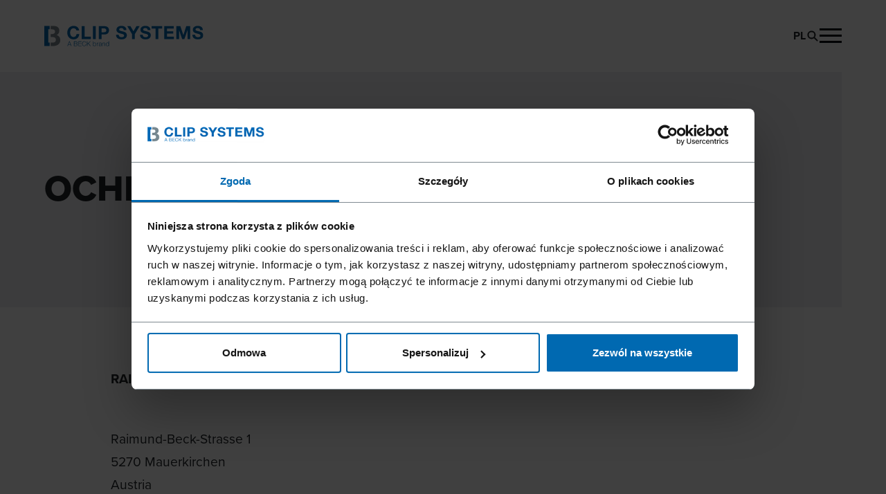

--- FILE ---
content_type: text/html; charset=UTF-8
request_url: https://www.beck-clipsystems.com/pl/ochrona-danych
body_size: 14071
content:


<!doctype html>
<html lang="pl">
<head>
    <!-- Required meta tags -->
    <meta charset="utf-8">
    <meta name="viewport" content="width=device-width, initial-scale=1, shrink-to-fit=no">
            <link rel="preconnect dns-prefetch" href="https://use.typekit.net" crossorigin="anonymous">
                <link rel="preconnect dns-prefetch" href="https://consent.cookiebot.com/uc.js" crossorigin="anonymous">
        <link rel="icon" type="image/x-icon" href="/static/beck/images/app/favicon-clips-maga.5d14af2c.ico">    <link rel="icon" type="image/svg+xml" href="/static/beck/images/app/favicon-clips-maga.33d41b8a.svg">
    <link rel="apple-touch-icon" href="/static/beck/images/app/apple-touch-icon-clips-maga.d8317472.png">    <link rel="manifest" href="/static/clips-maga/application.webmanifest">
    <meta name="theme-color" content="#0069B1">
            <link rel="stylesheet" href="https://use.typekit.net/wje8nqx.css" media="print" onload="this.media='all'">
    
    <script>
            window.App = window.App || {};
            window.App.routes = window.App.routes || {};
            window.App.client = 'clips-maga';
            window.App.document = 459;
            window.dataLayer = window.dataLayer || [];

                    </script><link rel="stylesheet" href="/static/clips-maga/chunks/styles.b0117558.css"><script src="/static/clips-maga/runtime.2ff1f0b3.js" defer></script><script src="/static/clips-maga/chunks/styles.bd6799d6.js" defer></script><script src="/static/clips-maga/chunks/vendor.c5d11216.js" defer></script><script src="/static/clips-maga/chunks/main.897e99a9.js" defer></script>
            <script id="Cookiebot" src="https://consent.cookiebot.com/uc.js"
                data-cbid="b2531cca-0623-4fc8-9d3a-c452aec235a9"
                data-blockingmode="auto"
                type="text/javascript"
                data-culture="PL"
        ></script>
    
            <!-- Google Tag Manager -->
        <script
            type="text/plain" data-cookieconsent="statistics,marketing"        >(function(w,d,s,l,i){w[l]=w[l]||[];w[l].push({'gtm.start':
                    new Date().getTime(),event:'gtm.js'});var f=d.getElementsByTagName(s)[0],
                j=d.createElement(s),dl=l!='dataLayer'?'&l='+l:'';j.async=true;j.src=
                '//www.googletagmanager.com/gtm.js?id='+i+dl;f.parentNode.insertBefore(j,f);
            })(window,document,'script','dataLayer','GTM-T5GFGD3');</script>
        <!-- End Google Tag Manager -->
    
        
            <title>Ochrona danych | BECK Clip Systems</title>
        <meta name="description" content="RAIMUND BECK KG Raimund-Beck-Strasse 1 5270 Mauerkirchen Austria" />
<meta name="dynamic-search:document-type" content="page" />
        
    
            <meta name="robots" content="index,follow,noodp" />
    
                <link rel="alternate" hreflang="de" href="https://www.beck-clipsystems.com/de/datenschutz"/>
    <link rel="alternate" hreflang="es" href="https://www.beck-clipsystems.com/es/proteccion-de-datos"/>
    <link rel="alternate" hreflang="pl" href="https://www.beck-clipsystems.com/pl/ochrona-danych"/>
    <link rel="alternate" hreflang="en" href="https://www.beck-clipsystems.com/en/privacy-policy"/>
    <link rel="alternate" hreflang="x-default" href="https://www.beck-clipsystems.com/en/privacy-policy"/>

    
    
            <link rel="canonical" href="https://www.beck-clipsystems.com/pl/ochrona-danych"/>
    
    

    
        
    
</head>
<body class=" ">



<div class="page page--has-cta  ">
            <div class="main-anchor-navigation d-none">
    <div class="container">
        <div class="main-anchor-navigation__container">
            <div class="main-anchor-navigation__left d-flex">
                <button class="main-anchor-navigation__header btn-reset">
                    <span class="main-anchor-navigation__header-title fw--bold"></span>
                    <span class="main-anchor-navigation__header-icon d-xl-none">
<span class="svg-icon ">
    <svg>
        <use xlink:href="/static/beck/sprites/global.23d1acb3.svg#angle-down"></use>
    </svg>
</span>
</span>
                </button>
                <nav class="main-anchor-navigation__navigation">
                    <ul class="main-anchor-navigation__navigation-list">
                        <li class="main-anchor-navigation__navigation-item">
                            <a class="main-anchor-navigation__navigation-link"></a>
                        </li>
                    </ul>
                </nav>
            </div>
            <div class="main-anchor-navigation__right">
                <a class="main-anchor-navigation__link btn btn--outline" href="#">
                    <span class="btn__label">Label</span>
                    <span class="btn__backdrop"></span>
                </a>
            </div>
        </div>
    </div>
</div>
        

    <header class="main-header ">
        <div class="main-header__container container d-flex align-items-center justify-content-between">
            <div class="main-header__wrapper d-flex justify-content-between flex-grow-1 align-items-center">
                <div class="main-header__logo d-flex align-items-center">
                                            <a class="main-header__logo-link d-inline-block" href="/pl">
                                                            <img class="main-header__logo-img" src="/static/beck/images/logo-clips-maga.bfa1fae4.svg"
                                     alt="Firmenlogo">
                                                    </a>
                                    </div>
                <div
                    class="main-header__right main-header__menu-gap d-flex align-items-center flex-grow-1 flex-shrink-0">
                                                                <nav class="main-navigation"><div class="main-navigation__container main-navigation__container--level-1 "><ul class="main-navigation__list main-navigation__list--level-1"><li class="main-navigation__list-item main-navigation__list-item--level-1 main-navigation__list-item--has-subpages"><a
                            class="main-navigation__link main-navigation__link--level-1 main-navigation__link--has-subpages"
                            href="/pl/firma"
                                                    ><span class="main-navigation__link-text main-navigation__link-text--level-1">
                                                                Firma
                                                                    <span class="main-navigation__arrow-right"><span class="svg-icon "><svg><use xlink:href="/static/beck/sprites/global.23d1acb3.svg#caret-right"></use></svg></span></span></span></a><div class="main-navigation__container main-navigation__container--level-2 "><div class="container main-navigation__dropdown-container"><div class="main-navigation__dropdown-container-inner"><div class="main-navigation__dropdown-content"><a
                    class="main-navigation__link-parent main-navigation__link-parent--level-2 main-navigation__link-parent--has-subpages main-navigation__link fst--h3 mb-7"
                    href="/pl/firma"
                ><span class="main-navigation__link-text main-navigation__link-text--level-2 d-inline-block">
                        Firma
                    </span></a><ul class="main-navigation__list main-navigation__list--level-2"><li class="main-navigation__list-item main-navigation__list-item--level-2"><a
                            class="main-navigation__link main-navigation__link--level-2"
                            href="/pl/firma/o-nas"
                                                    ><span class="main-navigation__link-text main-navigation__link-text--level-2">
                                                                O nas
                                                            </span></a></li><li class="main-navigation__list-item main-navigation__list-item--level-2"><a
                            class="main-navigation__link main-navigation__link--level-2"
                            href="/pl/firma/kariera"
                                                    ><span class="main-navigation__link-text main-navigation__link-text--level-2">
                                                                Kariera
                                                            </span></a></li></ul></div><div class="main-navigation__close-wrapper"><button class="main-navigation__close btn btn--round btn--icon-only btn--gray fsi--small"
                        aria-label="zamknij stronę"><span class="svg-icon main-navigation__close-icon"><svg><use xlink:href="/static/beck/sprites/global.23d1acb3.svg#close"></use></svg></span></button></div></div></div></div></li><li class="main-navigation__list-item main-navigation__list-item--level-1 main-navigation__list-item--has-subpages"><a
                            class="main-navigation__link main-navigation__link--level-1 main-navigation__link--has-subpages"
                            href="/pl/produkty"
                                                    ><span class="main-navigation__link-text main-navigation__link-text--level-1">
                                                                Produkty
                                                                    <span class="main-navigation__arrow-right"><span class="svg-icon "><svg><use xlink:href="/static/beck/sprites/global.23d1acb3.svg#caret-right"></use></svg></span></span></span></a><div class="main-navigation__container main-navigation__container--level-2 "><div class="container main-navigation__dropdown-container"><div class="main-navigation__dropdown-container-inner"><div class="main-navigation__dropdown-content"><a
                    class="main-navigation__link-parent main-navigation__link-parent--level-2 main-navigation__link-parent--has-subpages main-navigation__link fst--h3 mb-7"
                    href="/pl/produkty"
                ><span class="main-navigation__link-text main-navigation__link-text--level-2 d-inline-block">
                        Produkty
                    </span></a><ul class="main-navigation__list main-navigation__list--level-2"><li class="main-navigation__list-item main-navigation__list-item--level-2 main-navigation__list-item--has-subpages"><a
                            class="main-navigation__link main-navigation__link--level-2 main-navigation__link--has-subpages"
                            href="/pl/produkty/aluminiowe-klipsy"
                                                    ><span class="main-navigation__link-text main-navigation__link-text--level-2">
                                                                BECK Klipsy aluminiowe – Wyszukiwarka Klipsów BECK do klipsownic
                                                            </span></a><div class="main-navigation__container main-navigation__container--level-3 "><a
                    class="main-navigation__link-parent main-navigation__link-parent--level-3 main-navigation__link-parent--has-subpages main-navigation__link fst--h3 mb-7"
                    href="/pl/produkty/aluminiowe-klipsy"
                ><span class="main-navigation__link-text main-navigation__link-text--level-3 d-inline-block">
                        BECK Klipsy aluminiowe – Wyszukiwarka Klipsów BECK do klipsownic
                    </span></a><ul class="main-navigation__list main-navigation__list--level-3"><li class="main-navigation__list-item main-navigation__list-item--level-3"><a
                            class="main-navigation__link main-navigation__link--level-3"
                            href="/pl/produkty/aluminiowe-klipsy/przez-polyclip~pc2899"
                                                    ><span class="main-navigation__link-text main-navigation__link-text--level-3">
                                                                przez Poly-clip
                                                            </span></a></li><li class="main-navigation__list-item main-navigation__list-item--level-3"><a
                            class="main-navigation__link main-navigation__link--level-3"
                            href="/pl/produkty/aluminiowe-klipsy/przez-tipper-tie-technopack~pc2898"
                                                    ><span class="main-navigation__link-text main-navigation__link-text--level-3">
                                                                przez Tipper Tie / Technopack
                                                            </span></a></li><li class="main-navigation__list-item main-navigation__list-item--level-3"><a
                            class="main-navigation__link main-navigation__link--level-3"
                            href="/pl/produkty/aluminiowe-klipsy/pozostale~pc2900"
                                                    ><span class="main-navigation__link-text main-navigation__link-text--level-3">
                                                                Pozostałe
                                                            </span></a></li></ul></div></li><li class="main-navigation__list-item main-navigation__list-item--level-2 main-navigation__list-item--has-subpages"><a
                            class="main-navigation__link main-navigation__link--level-2 main-navigation__link--has-subpages"
                            href="/pl/produkty/klipsownice-automaty-klipsujace"
                                                    ><span class="main-navigation__link-text main-navigation__link-text--level-2">
                                                                Klipsownice &amp; Automaty Klipsujące
                                                            </span></a><div class="main-navigation__container main-navigation__container--level-3 "><a
                    class="main-navigation__link-parent main-navigation__link-parent--level-3 main-navigation__link-parent--has-subpages main-navigation__link fst--h3 mb-7"
                    href="/pl/produkty/klipsownice-automaty-klipsujace"
                ><span class="main-navigation__link-text main-navigation__link-text--level-3 d-inline-block">
                        Klipsownice &amp; Automaty Klipsujące
                    </span></a><ul class="main-navigation__list main-navigation__list--level-3"><li class="main-navigation__list-item main-navigation__list-item--level-3"><a
                            class="main-navigation__link main-navigation__link--level-3"
                            href="/pl/produkty/klipsownice-automaty-klipsujace/klipsownice-reczne~pc2907"
                                                    ><span class="main-navigation__link-text main-navigation__link-text--level-3">
                                                                Klipsownice Ręczne
                                                            </span></a></li><li class="main-navigation__list-item main-navigation__list-item--level-3"><a
                            class="main-navigation__link main-navigation__link--level-3"
                            href="/pl/produkty/klipsownice-automaty-klipsujace/klipsownice-polautomatyczne~pc2906"
                                                    ><span class="main-navigation__link-text main-navigation__link-text--level-3">
                                                                Klipsownice Półautomatyczne
                                                            </span></a></li><li class="main-navigation__list-item main-navigation__list-item--level-3"><a
                            class="main-navigation__link main-navigation__link--level-3"
                            href="/pl/produkty/klipsownice-automaty-klipsujace/klipsownice-automatyczne~pc2908"
                                                    ><span class="main-navigation__link-text main-navigation__link-text--level-3">
                                                                Klipsownice Automatyczne
                                                            </span></a></li></ul></div></li><li class="main-navigation__list-item main-navigation__list-item--level-2 main-navigation__list-item--has-subpages"><a
                            class="main-navigation__link main-navigation__link--level-2 main-navigation__link--has-subpages"
                            href="/pl/produkty/akcesoria"
                                                    ><span class="main-navigation__link-text main-navigation__link-text--level-2">
                                                                Akcesoria
                                                            </span></a><div class="main-navigation__container main-navigation__container--level-3 "><a
                    class="main-navigation__link-parent main-navigation__link-parent--level-3 main-navigation__link-parent--has-subpages main-navigation__link fst--h3 mb-7"
                    href="/pl/produkty/akcesoria"
                ><span class="main-navigation__link-text main-navigation__link-text--level-3 d-inline-block">
                        Akcesoria
                    </span></a><ul class="main-navigation__list main-navigation__list--level-3"><li class="main-navigation__list-item main-navigation__list-item--level-3"><a
                            class="main-navigation__link main-navigation__link--level-3"
                            href="/pl/produkty/akcesoria/sznurek~pc2913"
                                                    ><span class="main-navigation__link-text main-navigation__link-text--level-3">
                                                                Sznurek
                                                            </span></a></li><li class="main-navigation__list-item main-navigation__list-item--level-3"><a
                            class="main-navigation__link main-navigation__link--level-3"
                            href="/pl/produkty/akcesoria/petelki~pc2912"
                                                    ><span class="main-navigation__link-text main-navigation__link-text--level-3">
                                                                Pętelki
                                                            </span></a></li></ul></div></li><li class="main-navigation__list-item main-navigation__list-item--level-2"><a
                            class="main-navigation__link main-navigation__link--level-2"
                            href="/pl/produkty/kotleciarka-maga"
                                                    ><span class="main-navigation__link-text main-navigation__link-text--level-2">
                                                                Kotleciarka MAGA
                                                            </span></a></li><li class="main-navigation__list-item main-navigation__list-item--level-2"><a
                            class="main-navigation__link main-navigation__link--level-2"
                            href="/pl/produkty/systemy-pakowania"
                                                    ><span class="main-navigation__link-text main-navigation__link-text--level-2">
                                                                Systemy Pakowania
                                                            </span></a></li></ul></div><div class="main-navigation__close-wrapper"><button class="main-navigation__close btn btn--round btn--icon-only btn--gray fsi--small"
                        aria-label="zamknij stronę"><span class="svg-icon main-navigation__close-icon"><svg><use xlink:href="/static/beck/sprites/global.23d1acb3.svg#close"></use></svg></span></button></div></div></div></div></li><li class="main-navigation__list-item main-navigation__list-item--level-1 main-navigation__list-item--has-subpages"><a
                            class="main-navigation__link main-navigation__link--level-1 main-navigation__link--has-subpages"
                            href="/pl/zastosowania-i-branze"
                                                    ><span class="main-navigation__link-text main-navigation__link-text--level-1">
                                                                Zastosowania i branże
                                                                    <span class="main-navigation__arrow-right"><span class="svg-icon "><svg><use xlink:href="/static/beck/sprites/global.23d1acb3.svg#caret-right"></use></svg></span></span></span></a><div class="main-navigation__container main-navigation__container--level-2 "><div class="container main-navigation__dropdown-container"><div class="main-navigation__dropdown-container-inner"><div class="main-navigation__dropdown-content"><a
                    class="main-navigation__link-parent main-navigation__link-parent--level-2 main-navigation__link-parent--has-subpages main-navigation__link fst--h3 mb-7"
                    href="/pl/zastosowania-i-branze"
                ><span class="main-navigation__link-text main-navigation__link-text--level-2 d-inline-block">
                        Zastosowania i branże
                    </span></a><ul class="main-navigation__list main-navigation__list--level-2"><li class="main-navigation__list-item main-navigation__list-item--level-2"><a
                            class="main-navigation__link main-navigation__link--level-2"
                            href="/pl/zastosowania-i-branze/klipsowanie-kielbasy"
                                                    ><span class="main-navigation__link-text main-navigation__link-text--level-2">
                                                                Zaciskanie kiełbas z BECK CLIP SYSTEMS
                                                            </span></a></li></ul></div><div class="main-navigation__close-wrapper"><button class="main-navigation__close btn btn--round btn--icon-only btn--gray fsi--small"
                        aria-label="zamknij stronę"><span class="svg-icon main-navigation__close-icon"><svg><use xlink:href="/static/beck/sprites/global.23d1acb3.svg#close"></use></svg></span></button></div></div></div></div></li><li class="main-navigation__list-item main-navigation__list-item--level-1 main-navigation__list-item--has-subpages"><a
                            class="main-navigation__link main-navigation__link--level-1 main-navigation__link--has-subpages"
                            href="/pl/serwis"
                                                    ><span class="main-navigation__link-text main-navigation__link-text--level-1">
                                                                Serwis
                                                                    <span class="main-navigation__arrow-right"><span class="svg-icon "><svg><use xlink:href="/static/beck/sprites/global.23d1acb3.svg#caret-right"></use></svg></span></span></span></a><div class="main-navigation__container main-navigation__container--level-2 "><div class="container main-navigation__dropdown-container"><div class="main-navigation__dropdown-container-inner"><div class="main-navigation__dropdown-content"><a
                    class="main-navigation__link-parent main-navigation__link-parent--level-2 main-navigation__link-parent--has-subpages main-navigation__link fst--h3 mb-7"
                    href="/pl/serwis"
                ><span class="main-navigation__link-text main-navigation__link-text--level-2 d-inline-block">
                        Serwis
                    </span></a><ul class="main-navigation__list main-navigation__list--level-2"><li class="main-navigation__list-item main-navigation__list-item--level-2"><a
                            class="main-navigation__link main-navigation__link--level-2"
                            href="/pl/serwis/doradztwo-w-zakresie-produktow-i-ich-stosowania"
                                                    ><span class="main-navigation__link-text main-navigation__link-text--level-2">
                                                                Doradztwo w zakresie produktów i ich stosowania
                                                            </span></a></li><li class="main-navigation__list-item main-navigation__list-item--level-2"><a
                            class="main-navigation__link main-navigation__link--level-2"
                            href="/pl/serwis/jakosc"
                                                    ><span class="main-navigation__link-text main-navigation__link-text--level-2">
                                                                Jakość
                                                            </span></a></li><li class="main-navigation__list-item main-navigation__list-item--level-2"><a
                            class="main-navigation__link main-navigation__link--level-2"
                            href="/pl/serwis/filmy-i-pliki-do-pobrania"
                                                    ><span class="main-navigation__link-text main-navigation__link-text--level-2">
                                                                Filmy i pliki do pobrania
                                                            </span></a></li><li class="main-navigation__list-item main-navigation__list-item--level-2"><a
                            class="main-navigation__link main-navigation__link--level-2"
                            href="/pl/serwis/faq"
                                                    ><span class="main-navigation__link-text main-navigation__link-text--level-2">
                                                                FAQ
                                                            </span></a></li></ul></div><div class="main-navigation__close-wrapper"><button class="main-navigation__close btn btn--round btn--icon-only btn--gray fsi--small"
                        aria-label="zamknij stronę"><span class="svg-icon main-navigation__close-icon"><svg><use xlink:href="/static/beck/sprites/global.23d1acb3.svg#close"></use></svg></span></button></div></div></div></div></li></ul></div></nav>



                                        <div class="main-header__menu-gap d-flex align-items-center">
                                                <div class="language-switcher-nav">
                                                                            <button class="language-switcher-nav__btn main-navigation__link btn-reset collapsed fw--bold"
                   data-toggle="collapse" aria-expanded="false"
                        data-target="#main-navigation-language-switcher"
                        data-disable-history="1"
                >
                                <span class="language-switcher-nav__link-text link__text text-uppercase" title="polski">
                                    pl
                                </span>
                </button>
                    
        <div class="language-switcher-nav__collapse collapse" id="main-navigation-language-switcher">
            <ul class="language-switcher-nav__dropdown-menu dropdown-menu">
                                                            <li class="language-switcher-nav__dropdown-item dropdown-item">
                            <a class="language-switcher-nav__dropdown-link main-navigation__link" href="/de/datenschutz" title="Deutsch">
                                <span class="language-switcher-nav__dropdown-link-text">
                                                                    de
                                </span>
                            </a>
                        </li>
                                                                                <li class="language-switcher-nav__dropdown-item dropdown-item">
                            <a class="language-switcher-nav__dropdown-link main-navigation__link" href="/es/proteccion-de-datos" title="español">
                                <span class="language-switcher-nav__dropdown-link-text">
                                                                    es
                                </span>
                            </a>
                        </li>
                                                                                    </ul>
        </div>
        </div>
                                <a href="/pl/szukaj"
            class="main-header__link main-header__search"
            title="Szukaj"
    >
        
<span class="svg-icon main-header__search-icon">
    <svg>
        <use xlink:href="/static/beck/sprites/global.23d1acb3.svg#search"></use>
    </svg>
</span>

    </a>
                                                                            <button
                                class="main-header__toggle-nav btn-reset"
                                data-side-navigation-toggle
                                aria-label="Menü anzeigen"
                                aria-controls="side-navigation"
                                data-target="#side-navigation"
                            >
                                <span class="main-header__toggle-nav-line"></span>
                                <span class="main-header__toggle-nav-line"></span>
                                <span class="main-header__toggle-nav-line"></span>
                            </button>
                                            </div>
                </div>
            </div>
        </div>

    </header>
            
<div class="side-navigation" id="side-navigation">
    <div class="side-navigation__backdrop"></div>
    <div class="side-navigation__content-wrapper ">
        <div class="side-navigation__content">
            <div class="side-navigation__header d-flex align-items-center justify-content-between">
                <div class="side-navigation__header__start side-navigation__header-group d-flex align-items-center">
                    <button
                            class="side-navigation__back-btn btn btn--clear btn--icon-only btn--auto-width"
                            aria-label="z powrotem">
                        
<span class="svg-icon side-navigation__back-icon">
    <svg>
        <use xlink:href="/static/beck/sprites/global.23d1acb3.svg#arrow-left-long"></use>
    </svg>
</span>

                    </button>
                </div>

                <div class="side-navigation__header-end side-navigation__header-group d-flex align-items-center">
                                            <div class="language-switcher-nav">
                                                                            <button class="language-switcher-nav__btn main-navigation__link btn-reset collapsed fw--bold"
                   data-toggle="collapse" aria-expanded="false"
                        data-target="#side-navigation-language-switcher"
                        data-disable-history="1"
                >
                                <span class="language-switcher-nav__link-text link__text text-uppercase" title="polski">
                                    pl
                                </span>
                </button>
                    
        <div class="language-switcher-nav__collapse collapse" id="side-navigation-language-switcher">
            <ul class="language-switcher-nav__dropdown-menu dropdown-menu">
                                                            <li class="language-switcher-nav__dropdown-item dropdown-item">
                            <a class="language-switcher-nav__dropdown-link main-navigation__link" href="/de/datenschutz" title="Deutsch">
                                <span class="language-switcher-nav__dropdown-link-text">
                                                                    de
                                </span>
                            </a>
                        </li>
                                                                                <li class="language-switcher-nav__dropdown-item dropdown-item">
                            <a class="language-switcher-nav__dropdown-link main-navigation__link" href="/es/proteccion-de-datos" title="español">
                                <span class="language-switcher-nav__dropdown-link-text">
                                                                    es
                                </span>
                            </a>
                        </li>
                                                                                    </ul>
        </div>
        </div>
                            <a href="/pl/szukaj"
            class="main-header__link main-header__search"
            title="Szukaj"
    >
        
<span class="svg-icon main-header__search-icon">
    <svg>
        <use xlink:href="/static/beck/sprites/global.23d1acb3.svg#search"></use>
    </svg>
</span>

    </a>
                                        <button class="side-navigation__close-btn side-navigation__close-btn-static btn btn--round btn--icon-only btn--gray fsi--small"
                            aria-label="zamknij stronę">
                        
<span class="svg-icon side-navigation__close-icon">
    <svg>
        <use xlink:href="/static/beck/sprites/global.23d1acb3.svg#close"></use>
    </svg>
</span>

                    </button>
                </div>
            </div>
            <div class="side-navigation__content-scroll custom-scrollbar">
                <div class="side-navigation__content-scroll-inner d-flex flex-column justify-content-between">
                    <div class="side-navigation__content-block-start">
                                                                            <nav class="side-navigation-main-navigation"><div class="side-navigation-main-navigation__container side-navigation-main-navigation__container--level-1 "><ul class="side-navigation-main-navigation__list side-navigation-main-navigation__list--level-1"><li class="side-navigation-main-navigation__list-item side-navigation-main-navigation__list-item--level-1 side-navigation-main-navigation__list-item--has-subpages"><a
                            class="side-navigation-main-navigation__link side-navigation-main-navigation__link--level-1 side-navigation-main-navigation__link--has-subpages"
                            href="/pl/firma"
                                                    ><span class="side-navigation-main-navigation__link-text side-navigation-main-navigation__link-text--level-1">
                                                                Firma
                                                            </span></a><div class="side-navigation-main-navigation__container side-navigation-main-navigation__container--level-2 "><a
                    class="side-navigation-main-navigation__link-parent side-navigation-main-navigation__link-parent--level-2 side-navigation-main-navigation__link-parent--has-subpages side-navigation-main-navigation__link fst--h3 mb-7"
                    href="/pl/firma"
                ><span class="side-navigation-main-navigation__link-text side-navigation-main-navigation__link-text--level-2 d-inline-block">
                        Firma
                    </span></a><ul class="side-navigation-main-navigation__list side-navigation-main-navigation__list--level-2"><li class="side-navigation-main-navigation__list-item side-navigation-main-navigation__list-item--level-2"><a
                            class="side-navigation-main-navigation__link side-navigation-main-navigation__link--level-2"
                            href="/pl/firma/o-nas"
                                                    ><span class="side-navigation-main-navigation__link-text side-navigation-main-navigation__link-text--level-2">
                                                                O nas
                                                            </span></a></li><li class="side-navigation-main-navigation__list-item side-navigation-main-navigation__list-item--level-2"><a
                            class="side-navigation-main-navigation__link side-navigation-main-navigation__link--level-2"
                            href="/pl/firma/kariera"
                                                    ><span class="side-navigation-main-navigation__link-text side-navigation-main-navigation__link-text--level-2">
                                                                Kariera
                                                            </span></a></li></ul></div></li><li class="side-navigation-main-navigation__list-item side-navigation-main-navigation__list-item--level-1 side-navigation-main-navigation__list-item--has-subpages"><a
                            class="side-navigation-main-navigation__link side-navigation-main-navigation__link--level-1 side-navigation-main-navigation__link--has-subpages"
                            href="/pl/produkty"
                                                    ><span class="side-navigation-main-navigation__link-text side-navigation-main-navigation__link-text--level-1">
                                                                Produkty
                                                            </span></a><div class="side-navigation-main-navigation__container side-navigation-main-navigation__container--level-2 "><a
                    class="side-navigation-main-navigation__link-parent side-navigation-main-navigation__link-parent--level-2 side-navigation-main-navigation__link-parent--has-subpages side-navigation-main-navigation__link fst--h3 mb-7"
                    href="/pl/produkty"
                ><span class="side-navigation-main-navigation__link-text side-navigation-main-navigation__link-text--level-2 d-inline-block">
                        Produkty
                    </span></a><ul class="side-navigation-main-navigation__list side-navigation-main-navigation__list--level-2"><li class="side-navigation-main-navigation__list-item side-navigation-main-navigation__list-item--level-2 side-navigation-main-navigation__list-item--has-subpages"><a
                            class="side-navigation-main-navigation__link side-navigation-main-navigation__link--level-2 side-navigation-main-navigation__link--has-subpages"
                            href="/pl/produkty/aluminiowe-klipsy"
                                                    ><span class="side-navigation-main-navigation__link-text side-navigation-main-navigation__link-text--level-2">
                                                                BECK Klipsy aluminiowe – Wyszukiwarka Klipsów BECK do klipsownic
                                                            </span></a><div class="side-navigation-main-navigation__container side-navigation-main-navigation__container--level-3 "><a
                    class="side-navigation-main-navigation__link-parent side-navigation-main-navigation__link-parent--level-3 side-navigation-main-navigation__link-parent--has-subpages side-navigation-main-navigation__link fst--h3 mb-7"
                    href="/pl/produkty/aluminiowe-klipsy"
                ><span class="side-navigation-main-navigation__link-text side-navigation-main-navigation__link-text--level-3 d-inline-block">
                        BECK Klipsy aluminiowe – Wyszukiwarka Klipsów BECK do klipsownic
                    </span></a><ul class="side-navigation-main-navigation__list side-navigation-main-navigation__list--level-3"><li class="side-navigation-main-navigation__list-item side-navigation-main-navigation__list-item--level-3"><a
                            class="side-navigation-main-navigation__link side-navigation-main-navigation__link--level-3"
                            href="/pl/produkty/aluminiowe-klipsy/przez-polyclip~pc2899"
                                                    ><span class="side-navigation-main-navigation__link-text side-navigation-main-navigation__link-text--level-3">
                                                                przez Poly-clip
                                                            </span></a></li><li class="side-navigation-main-navigation__list-item side-navigation-main-navigation__list-item--level-3"><a
                            class="side-navigation-main-navigation__link side-navigation-main-navigation__link--level-3"
                            href="/pl/produkty/aluminiowe-klipsy/przez-tipper-tie-technopack~pc2898"
                                                    ><span class="side-navigation-main-navigation__link-text side-navigation-main-navigation__link-text--level-3">
                                                                przez Tipper Tie / Technopack
                                                            </span></a></li><li class="side-navigation-main-navigation__list-item side-navigation-main-navigation__list-item--level-3"><a
                            class="side-navigation-main-navigation__link side-navigation-main-navigation__link--level-3"
                            href="/pl/produkty/aluminiowe-klipsy/pozostale~pc2900"
                                                    ><span class="side-navigation-main-navigation__link-text side-navigation-main-navigation__link-text--level-3">
                                                                Pozostałe
                                                            </span></a></li></ul></div></li><li class="side-navigation-main-navigation__list-item side-navigation-main-navigation__list-item--level-2 side-navigation-main-navigation__list-item--has-subpages"><a
                            class="side-navigation-main-navigation__link side-navigation-main-navigation__link--level-2 side-navigation-main-navigation__link--has-subpages"
                            href="/pl/produkty/klipsownice-automaty-klipsujace"
                                                    ><span class="side-navigation-main-navigation__link-text side-navigation-main-navigation__link-text--level-2">
                                                                Klipsownice &amp; Automaty Klipsujące
                                                            </span></a><div class="side-navigation-main-navigation__container side-navigation-main-navigation__container--level-3 "><a
                    class="side-navigation-main-navigation__link-parent side-navigation-main-navigation__link-parent--level-3 side-navigation-main-navigation__link-parent--has-subpages side-navigation-main-navigation__link fst--h3 mb-7"
                    href="/pl/produkty/klipsownice-automaty-klipsujace"
                ><span class="side-navigation-main-navigation__link-text side-navigation-main-navigation__link-text--level-3 d-inline-block">
                        Klipsownice &amp; Automaty Klipsujące
                    </span></a><ul class="side-navigation-main-navigation__list side-navigation-main-navigation__list--level-3"><li class="side-navigation-main-navigation__list-item side-navigation-main-navigation__list-item--level-3"><a
                            class="side-navigation-main-navigation__link side-navigation-main-navigation__link--level-3"
                            href="/pl/produkty/klipsownice-automaty-klipsujace/klipsownice-reczne~pc2907"
                                                    ><span class="side-navigation-main-navigation__link-text side-navigation-main-navigation__link-text--level-3">
                                                                Klipsownice Ręczne
                                                            </span></a></li><li class="side-navigation-main-navigation__list-item side-navigation-main-navigation__list-item--level-3"><a
                            class="side-navigation-main-navigation__link side-navigation-main-navigation__link--level-3"
                            href="/pl/produkty/klipsownice-automaty-klipsujace/klipsownice-polautomatyczne~pc2906"
                                                    ><span class="side-navigation-main-navigation__link-text side-navigation-main-navigation__link-text--level-3">
                                                                Klipsownice Półautomatyczne
                                                            </span></a></li><li class="side-navigation-main-navigation__list-item side-navigation-main-navigation__list-item--level-3"><a
                            class="side-navigation-main-navigation__link side-navigation-main-navigation__link--level-3"
                            href="/pl/produkty/klipsownice-automaty-klipsujace/klipsownice-automatyczne~pc2908"
                                                    ><span class="side-navigation-main-navigation__link-text side-navigation-main-navigation__link-text--level-3">
                                                                Klipsownice Automatyczne
                                                            </span></a></li></ul></div></li><li class="side-navigation-main-navigation__list-item side-navigation-main-navigation__list-item--level-2 side-navigation-main-navigation__list-item--has-subpages"><a
                            class="side-navigation-main-navigation__link side-navigation-main-navigation__link--level-2 side-navigation-main-navigation__link--has-subpages"
                            href="/pl/produkty/akcesoria"
                                                    ><span class="side-navigation-main-navigation__link-text side-navigation-main-navigation__link-text--level-2">
                                                                Akcesoria
                                                            </span></a><div class="side-navigation-main-navigation__container side-navigation-main-navigation__container--level-3 "><a
                    class="side-navigation-main-navigation__link-parent side-navigation-main-navigation__link-parent--level-3 side-navigation-main-navigation__link-parent--has-subpages side-navigation-main-navigation__link fst--h3 mb-7"
                    href="/pl/produkty/akcesoria"
                ><span class="side-navigation-main-navigation__link-text side-navigation-main-navigation__link-text--level-3 d-inline-block">
                        Akcesoria
                    </span></a><ul class="side-navigation-main-navigation__list side-navigation-main-navigation__list--level-3"><li class="side-navigation-main-navigation__list-item side-navigation-main-navigation__list-item--level-3"><a
                            class="side-navigation-main-navigation__link side-navigation-main-navigation__link--level-3"
                            href="/pl/produkty/akcesoria/sznurek~pc2913"
                                                    ><span class="side-navigation-main-navigation__link-text side-navigation-main-navigation__link-text--level-3">
                                                                Sznurek
                                                            </span></a></li><li class="side-navigation-main-navigation__list-item side-navigation-main-navigation__list-item--level-3"><a
                            class="side-navigation-main-navigation__link side-navigation-main-navigation__link--level-3"
                            href="/pl/produkty/akcesoria/petelki~pc2912"
                                                    ><span class="side-navigation-main-navigation__link-text side-navigation-main-navigation__link-text--level-3">
                                                                Pętelki
                                                            </span></a></li></ul></div></li><li class="side-navigation-main-navigation__list-item side-navigation-main-navigation__list-item--level-2"><a
                            class="side-navigation-main-navigation__link side-navigation-main-navigation__link--level-2"
                            href="/pl/produkty/kotleciarka-maga"
                                                    ><span class="side-navigation-main-navigation__link-text side-navigation-main-navigation__link-text--level-2">
                                                                Kotleciarka MAGA
                                                            </span></a></li><li class="side-navigation-main-navigation__list-item side-navigation-main-navigation__list-item--level-2"><a
                            class="side-navigation-main-navigation__link side-navigation-main-navigation__link--level-2"
                            href="/pl/produkty/systemy-pakowania"
                                                    ><span class="side-navigation-main-navigation__link-text side-navigation-main-navigation__link-text--level-2">
                                                                Systemy Pakowania
                                                            </span></a></li></ul></div></li><li class="side-navigation-main-navigation__list-item side-navigation-main-navigation__list-item--level-1 side-navigation-main-navigation__list-item--has-subpages"><a
                            class="side-navigation-main-navigation__link side-navigation-main-navigation__link--level-1 side-navigation-main-navigation__link--has-subpages"
                            href="/pl/zastosowania-i-branze"
                                                    ><span class="side-navigation-main-navigation__link-text side-navigation-main-navigation__link-text--level-1">
                                                                Zastosowania i branże
                                                            </span></a><div class="side-navigation-main-navigation__container side-navigation-main-navigation__container--level-2 "><a
                    class="side-navigation-main-navigation__link-parent side-navigation-main-navigation__link-parent--level-2 side-navigation-main-navigation__link-parent--has-subpages side-navigation-main-navigation__link fst--h3 mb-7"
                    href="/pl/zastosowania-i-branze"
                ><span class="side-navigation-main-navigation__link-text side-navigation-main-navigation__link-text--level-2 d-inline-block">
                        Zastosowania i branże
                    </span></a><ul class="side-navigation-main-navigation__list side-navigation-main-navigation__list--level-2"><li class="side-navigation-main-navigation__list-item side-navigation-main-navigation__list-item--level-2"><a
                            class="side-navigation-main-navigation__link side-navigation-main-navigation__link--level-2"
                            href="/pl/zastosowania-i-branze/klipsowanie-kielbasy"
                                                    ><span class="side-navigation-main-navigation__link-text side-navigation-main-navigation__link-text--level-2">
                                                                Zaciskanie kiełbas z BECK CLIP SYSTEMS
                                                            </span></a></li></ul></div></li><li class="side-navigation-main-navigation__list-item side-navigation-main-navigation__list-item--level-1 side-navigation-main-navigation__list-item--has-subpages"><a
                            class="side-navigation-main-navigation__link side-navigation-main-navigation__link--level-1 side-navigation-main-navigation__link--has-subpages"
                            href="/pl/serwis"
                                                    ><span class="side-navigation-main-navigation__link-text side-navigation-main-navigation__link-text--level-1">
                                                                Serwis
                                                            </span></a><div class="side-navigation-main-navigation__container side-navigation-main-navigation__container--level-2 "><a
                    class="side-navigation-main-navigation__link-parent side-navigation-main-navigation__link-parent--level-2 side-navigation-main-navigation__link-parent--has-subpages side-navigation-main-navigation__link fst--h3 mb-7"
                    href="/pl/serwis"
                ><span class="side-navigation-main-navigation__link-text side-navigation-main-navigation__link-text--level-2 d-inline-block">
                        Serwis
                    </span></a><ul class="side-navigation-main-navigation__list side-navigation-main-navigation__list--level-2"><li class="side-navigation-main-navigation__list-item side-navigation-main-navigation__list-item--level-2"><a
                            class="side-navigation-main-navigation__link side-navigation-main-navigation__link--level-2"
                            href="/pl/serwis/doradztwo-w-zakresie-produktow-i-ich-stosowania"
                                                    ><span class="side-navigation-main-navigation__link-text side-navigation-main-navigation__link-text--level-2">
                                                                Doradztwo w zakresie produktów i ich stosowania
                                                            </span></a></li><li class="side-navigation-main-navigation__list-item side-navigation-main-navigation__list-item--level-2"><a
                            class="side-navigation-main-navigation__link side-navigation-main-navigation__link--level-2"
                            href="/pl/serwis/jakosc"
                                                    ><span class="side-navigation-main-navigation__link-text side-navigation-main-navigation__link-text--level-2">
                                                                Jakość
                                                            </span></a></li><li class="side-navigation-main-navigation__list-item side-navigation-main-navigation__list-item--level-2"><a
                            class="side-navigation-main-navigation__link side-navigation-main-navigation__link--level-2"
                            href="/pl/serwis/filmy-i-pliki-do-pobrania"
                                                    ><span class="side-navigation-main-navigation__link-text side-navigation-main-navigation__link-text--level-2">
                                                                Filmy i pliki do pobrania
                                                            </span></a></li><li class="side-navigation-main-navigation__list-item side-navigation-main-navigation__list-item--level-2"><a
                            class="side-navigation-main-navigation__link side-navigation-main-navigation__link--level-2"
                            href="/pl/serwis/faq"
                                                    ><span class="side-navigation-main-navigation__link-text side-navigation-main-navigation__link-text--level-2">
                                                                FAQ
                                                            </span></a></li></ul></div></li></ul></div></nav>



                        
                        <nav class="side-navigation__meta-navigation fst--side-navigation" id="side-navigation-meta-navigation">
    <ul class="side-navigation__meta-navigation-list side-navigation__meta-navigation-list--level-1">
                                                                                
                            <li class="side-navigation__meta-navigation-list-item side-navigation__meta-navigation-list-item--level-1 side-navigation__meta-navigation-list-item--collapsed">
                    <header class="side-navigation__meta-navigation-list-item-header d-flex align-items-center justify-content-between">
                    <a
                            href="/pl/wiadomosci-i-wydarzenia"
                            class="side-navigation__meta-navigation-link side-navigation__link "

                                                >
                        <span class="side-navigation__meta-navigation-link-text">
                                                        <span>
                                                                    Wiadomości i wydarzenia
                                                            </span>
                        </span>
                                            </a>


                                                                                                    
                    </header>

                                    </li>
            
                                                                                
                            <li class="side-navigation__meta-navigation-list-item side-navigation__meta-navigation-list-item--level-1 side-navigation__meta-navigation-list-item--collapsed">
                    <header class="side-navigation__meta-navigation-list-item-header d-flex align-items-center justify-content-between">
                    <a
                            href="/pl/kontakt"
                            class="side-navigation__meta-navigation-link side-navigation__link "

                                                >
                        <span class="side-navigation__meta-navigation-link-text">
                                                        <span>
                                                                    Kontakt
                                                            </span>
                        </span>
                                            </a>


                                                                                                            <button class="side-navigation__meta-navigation-toggle-button btn btn--icon-only btn--clear collapsed color--primary"
                                        aria-expanded="false"
                                        data-container=".side-navigation__meta-navigation-list-item--level-1"
                                        data-collapsed-container-class="side-navigation__meta-navigation-list-item--collapsed"
                                        data-prevent-default="true"
                                        data-target="#side-navigation-meta-menu468-list"
                                        data-toggle="collapse"
                                        type="button"
                                        data-disable-history="1"
                                >
                                    
<span class="svg-icon side-navigation__meta-navigation-toggle-button-icon side-navigation__meta-navigation-toggle-button-icon--plus">
    <svg>
        <use xlink:href="/static/beck/sprites/global.23d1acb3.svg#plus-thick"></use>
    </svg>
</span>

                                    
<span class="svg-icon side-navigation__meta-navigation-toggle-button-icon side-navigation__meta-navigation-toggle-button-icon--minus">
    <svg>
        <use xlink:href="/static/beck/sprites/global.23d1acb3.svg#minus-thick"></use>
    </svg>
</span>

                                </button>
                                                    
                    </header>

                                            <ul class="side-navigation__meta-navigation-list side-navigation__meta-navigation-list--level-2 collapse" id="side-navigation-meta-menu468-list">
                                                                <li class="side-navigation__meta-navigation-list-item side-navigation__meta-navigation-list-item--level-2">
                                        <a href="/pl/kontakt/formularz-kontaktowy"
                                                class="side-navigation__meta-navigation-link side-navigation__link side-navigation__meta-navigation-link--level-2"
                                                                                        >
                                            <span class="side-navigation__meta-navigation-link-text">
                                            Formularz kontaktowy
                                            </span>
                                        </a>
                                    </li>
                                                                <li class="side-navigation__meta-navigation-list-item side-navigation__meta-navigation-list-item--level-2">
                                        <a href="/pl/kontakt/twoj-osobisty-kontakt"
                                                class="side-navigation__meta-navigation-link side-navigation__link side-navigation__meta-navigation-link--level-2"
                                                                                        >
                                            <span class="side-navigation__meta-navigation-link-text">
                                            Twój osobisty kontakt
                                            </span>
                                        </a>
                                    </li>
                                                                <li class="side-navigation__meta-navigation-list-item side-navigation__meta-navigation-list-item--level-2">
                                        <a href="/pl/kontakt/lokalizacje"
                                                class="side-navigation__meta-navigation-link side-navigation__link side-navigation__meta-navigation-link--level-2"
                                                                                        >
                                            <span class="side-navigation__meta-navigation-link-text">
                                            Lokalizacje
                                            </span>
                                        </a>
                                    </li>
                                                    </ul>
                                    </li>
            
                                                                                
                            <li class="side-navigation__meta-navigation-list-item side-navigation__meta-navigation-list-item--level-1 side-navigation__meta-navigation-list-item--collapsed">
                    <header class="side-navigation__meta-navigation-list-item-header d-flex align-items-center justify-content-between">
                    <a
                            href="/pl/subskrypcja-biuletynu"
                            class="side-navigation__meta-navigation-link side-navigation__link "

                                                >
                        <span class="side-navigation__meta-navigation-link-text">
                                                        <span>
                                                                    Subskrypcja biuletynu
                                                            </span>
                        </span>
                                            </a>


                                                                                                    
                    </header>

                                    </li>
            
            </ul>
</nav>
                    </div>
                    <div class="side-navigation__content-block-end">
                                                                                                                    </div>
                </div>
            </div>
        </div>
    </div>
</div>

        
    <div class="page__content">
        <!-- main-content -->
            <div id="main-content" class="main-content">
        



                                    
            
                                    
<section  class="content-element content-element--st-none content-element--sb-default subpage-header" >

    


            <div class="subpage-header__container grid-layout">
        <div class="subpage-header__backdrop"></div>
        <div class="subpage-header__content">
            <div class="subpage-header__content-inner">
                                    <div class="subpage-header__breadcrumbs">
                        


<div class="breadcrumbs">
    <!-- search-exclude -->
    

            <!-- /search-exclude -->
</div>
                    </div>
                
                

    <div class="headline ">
        <h1 class="headline_text  subpage-header__headline fst--h1 wb-word-break" >
                            Ochrona danych
            
            </h1>            </div>

                
<div class="bodytext subpage-header__subline fst--base-m">
    
</div>
            </div>
        </div>
    </div>
</section>

                
                            
                    




                                    
            
                                    
<section  class="content-element content-element--st-default content-element--sb-default text" >

    


            <div class="container">
        <div class="container--indent">
                            
<div class="bodytext fst--base-m">
    <p><strong>RAIMUND BECK KG</strong></p>

<p><br />
Raimund-Beck-Strasse 1<br />
5270 Mauerkirchen<br />
Austria</p>

<p>Telephone: +43 7724 2111 0<br />
Fax: +43 7724 2111 20<br />
Web: <a href="http://www.beck-fastening.com">https://www.beck-fastening.com/&nbsp;</a><br />
E-Mail: <a href="http://mailto:corporate@beck-fastening.com">corporate@beck-fastening.com</a></p>

<p>&nbsp;</p>

</div>
                    </div>
    </div>
</section>

                
                            
                    




                                    
            
                                    
<section  class="content-element content-element--st-small content-element--sb-small text" >

    


            <div class="container">
        <div class="container--indent">
                            
<div class="bodytext fst--base-m">
    <p><strong>The protection of your personal data is very important to us at BECK.</strong> We shall process your data exclusively in accordance with statutory requirements (GDPR, Austrian Telecommunications Act 2003). In this Privacy Statement, we provide you with information on the most important aspects of data processing in relation to our BECK corporate website and the other websites of &nbsp;BECK and the related content by BECK.</p>

</div>
                    </div>
    </div>
</section>

                
                            
                    




                                    
            
                                    
<section  class="content-element content-element--st-default content-element--sb-default text" >

    


            <div class="container">
        <div class="container--indent">
                            
<div class="bodytext fst--base-m">
    <p><strong>CONTACT WITH US</strong></p>

<p>If you contact us using the form on the website or by email, the data provided by you will be used to process the enquiry and will be stored by us or by other companies owned by us in order to deal with any queries or follow-up questions. These data will not be disclosed to external parties without your consent.</p>

<p>&nbsp;</p>

<p><strong>GOOGLE ADS</strong></p>

<p>As an AdWords customer, we also use Google Conversion Tracking, which is an analysis service provided by Google, Inc. (1600 Amphitheatre Parkway Mountain View, CA 94043, USA; "Google"). Google AdWords places a cookie on your computer ("conversion cookie") if you reached our website via a Google ad. These cookies expire after 30 days and are not used for personal identification. If you visit certain pages on our website and the cookie has not yet expired, we and Google will be able to tell that someone clicked on the ad and was redirected to our page. Each Google AdWords customer has a different cookie. This means that cookies cannot be tracked via the websites of AdWords customers. The information obtained using the conversion cookie is used to create conversion statistics for AdWords customers who have opted into conversion tracking. AdWords customers can find out the total number of users who have clicked on their ad and been redirected to the page with a conversion tracking tag. However, advertisers do not obtain any information that can be used to personally identify users. If you not wish to participate in the tracking process, you can also reject the cookie required for this, for example by using the browser setting that disables the automatic placement of cookies in general. You can also disable cookies for conversion tracking by setting your browser to block cookies originating from the domain "https://www.googleadservices.com".</p>

<p>&nbsp;</p>

<p><strong>GOOGLE REMARKETING</strong></p>

<p>Our pages use retargeting technologies from Google. This service is provided by Google Inc. 1600 Amphitheater Parkway Mountain View, CA 94043, USA.</p>

<p>This makes it possible to show visitors to our sites targeted, personalised, interest-based advertising. The adverts are inserted on the basis of cookie-based analysis of previous usage and surfing habits. To our knowledge, no personal data are stored in doing so. For this purpose, a cookie is stored that will collect anonymised data about the interests of users and customise advertising according to this information. These cookies are small text files that are stored on your computer or mobile device. You can permanently reject the use of cookies for retargeting by disabling interest-based advertising by Google here: <a href="https://www.google.com/settings/ads/onweb/">https://www.google.com/settings/ads/onweb/</a></p>

<p>You can find more information and the data protection regulations in Google's Privacy Policy at <a href="http://www.google.com/policies/technologies/ads/">http://www.google.com/policies/technologies/ads/</a></p>

<p>&nbsp;</p>

<p><strong>YOUTUBE</strong></p>

<p>JaveScript code from YouTube, LLC 901 Cherry Ave. 94066 San Bruno, CA, USA (hereinafter Youtube) is loaded on our site. We use the provider YouTube to integrate videos on our website. If you have JavaScript enabled on your browser and have not installed a JavaScript blocker, your browser may transmit personal data to YouTube. We do not know what data YouTube links to the data received and for what purposes YouTube uses these data. For further information, see YouTube's privacy policy (<a href="http://www.google.de/intl/de/policies/privacy">http://www.google.de/intl/de/policies/privacy</a>). To prevent the execution of JavaScript code from YouTube, you can install a JavaScript blocker (e.g. <a href="http://www.noscript.net">www.noscript.net</a>) or <a href="http://www.ghostery.com">www.ghostery.com</a>).</p>

<p>&nbsp;</p>

<p><strong>GOOGLE MAPS</strong></p>

<p>This website uses the product Google Maps from Google Inc. By using this website, you consent to the collection, processing, and use of data collected automatically by Google Inc., its representatives, and third parties. You can find the Google Maps terms of use at: <a href="http://www.google.com/intl/de_en/help/terms_maps.html">http://www.google.com/intl/de_en/help/terms_maps.html</a></p>

<p>&nbsp;</p>

<p><strong>FACEBOOK</strong></p>

<p>Our website integrates plug-ins from the social network Facebook, 1601 South California Avenue, Palo Alto, CA 94304, USA. You can recognise them by the Facebook logo or the "Like button" below an article, as well as the "Facebook Blog Radar" and the Facebook Blog Page in the sidebar (collectively called Facebook plug-ins). These Facebook plug-ins establish a direct connection between your browser and the Facebook server when you visit our site. When you visit our site, Facebook receives information that you have visited our pages using your IP address. If you then click on the Facebook "Like button" on our page while logged into your Facebook account, the content of our pages will be linked to your Facebook profile. This means that Facebook can associate your visit to our site with your account. Please note that, as the operator of this site, we have no knowledge of the content of the data transmitted to Facebook or of how Facebook uses these data. Therefore, for further information regarding Facebook's privacy policy, please visit the following link: <a href="http://de-de.facebook.com/policy.php">http://de-de.facebook.com/policy.php</a></p>

<p>If you do not want Facebook to associate your visit to our website with your Facebook account, please log out of your Facebook account when you visit our website.</p>

<p>&nbsp;</p>

<p><strong>FACEBOOK RETARGETING</strong></p>

<p>Diese Website verwendet die Remarketing-Funktion „Custom Audiences“ der Facebook Inc. („Facebook“). Diese Funktion dient dazu, Besuchern dieser Webseite im Rahmen des Besuchs des sozialen Netzwerkes Facebook interessenbezogene Werbeanzeigen („Facebook-Ads“) zu präsentieren. Hierzu wurde auf dieser Website das Remarketing-Tag von Facebook implementiert. Über dieses Tag wird beim Besuch der Webseite eine direkte Verbindung zu den Facebook-Servern hergestellt. Dabei wird an den Facebook-Server übermittelt, dass Sie diese Website besucht haben und Facebook ordnet diese Information Ihrem persönlichen Facebook-Benutzerkonto zu.</p>

<p>Nähere Informationen zur Erhebung und Nutzung der Daten durch Facebook sowie über Ihre diesbezüglichen Rechte und Möglichkeiten zum Schutz Ihrer Privatsphäre finden Sie in den Datenschutzhinweisen von Facebook unter <a href="https://www.facebook.com/about/privacy/">https://www.facebook.com/about/privacy/</a>. Alternativ können Sie die Remarketing-Funktion „Custom Audiences“ unter <a href="https://www.facebook.com/settings/?tab=ads#_=_">https://www.facebook.com/settings/?tab=ads#_=_</a> deaktivieren. Hierfür müssen Sie bei Facebook angemeldet sein.</p>

<p>&nbsp;</p>

<p><strong>LINKEDIN</strong></p>

<p>We use the “LinkedIn Insight Tag” of LinkedIn Corporation, 1000 W Maude Ave, Sunnyvale, CA 94085, USA (“LinkedIn”) on our website. It helps us with in-depth campaign reporting and insights about our website visitors. It can also be used to track conversions, retarget website visitors, and unlock additional insights about members interacting with our ads on LinkedIn.</p>

<p>The LinkedIn Insight Tag enables the collection of data regarding members’ visits to our website, including the URL, referrer, IP address, device and browser characteristics (User Agent), and timestamp. This data is encrypted, the IP addresses are truncated, and members’ direct identifiers are removed within seven days in order to make the data pseudonymous. This remaining, pseudonymized data is then deleted within 90 days.</p>

<p>LinkedIn does not share personal data with us, it only provides aggregated reports about the website audience and ad performance. LinkedIn also provides retargeting for website visitors, enabling us to show personalized ads off our website by using this data, but without identifying the member. LinkedIn members can control the use of their personal data for advertising purposes through their account settings.</p>

<p>All this in accordance with <a href="https://www.linkedin.com/legal/sas-terms#additional-terms-for-optional-conversion-tracking">LinkedIn terms</a> and <a href="https://www.linkedin.com/legal/cookie-policy">cookie policies</a>.</p>

<p>&nbsp;</p>

<p><strong>NEWSLETTER</strong></p>

<p>You have the option to subscribe to a newsletter through our website.</p>

<p>In order to do so, we require your email address along with a declaration that you consent to receiving our newsletter.</p>

<p>In order to be able to provide you with targeted information, we shall also collect and process information that is voluntarily provided, such as for example your interests, date of birth or address.</p>

<p>As soon as you sign up for the newsletter, we shall send you a confirmation email with a link in order to confirm the registration (“double opt-in” procedure).</p>

<p>You can cancel the subscription to the newsletter at any time. Should you wish to unsubscribe, please write to the following email address: <a href="mailto:marketing@beck-clipsystems.com">marketing@beck-clipsystems.com</a> or click on the corresponding button contained in the newsletter. Thereafter, we shall promptly deactivate your email address for sending the newsletter (blacklisting).</p>

<p>If you would like your data to be deleted entirely in relation to the sending of the newsletter, please contact us using the following e-mail address: <a href="mailto:marketing@beck-clipsystems.com">marketing@beck-clipsystems.com</a><!--{C}%3C!%2D%2D%7BC%7D%253C!%252D%252D%255Bif%2520!supportAnnotations%255D%252D%252D%253E%2D%2D%3E--><!--{C}%3C!%2D%2D%7BC%7D%253C!%252D%252D%255Bendif%255D%252D%252D%253E%2D%2D%3E--></p>

<p><!--{C}%3C!%2D%2D%7BC%7D%253C!%252D%252D%255Bif%2520!supportAnnotations%255D%252D%252D%253E%2D%2D%3E--><!--{C}%3C!%2D%2D%7BC%7D%253C!%252D%252D%255Bendif%255D%252D%252D%253E%2D%2D%3E--><!--{C}%3C!%2D%2D%7BC%7D%253C!%252D%252D%255Bif%2520!supportAnnotations%255D%252D%252D%253E%2D%2D%3E--><!--{C}%3C!%2D%2D%7BC%7D%253C!%252D%252D%255Bendif%255D%252D%252D%253E%2D%2D%3E--><!--{C}%3C!%2D%2D%7BC%7D%253C!%252D%252D%255Bif%2520!supportAnnotations%255D%252D%252D%253E%2D%2D%3E--></p>

<p>&nbsp;</p>

<p><strong>ACCESS DATA</strong></p>

<p>Data will be collected by the server concerning access to the website and stored using so-called “server log files”.</p>

<p>The following data will be recorded:</p>

<p><!--{C}%3C!%2D%2D%7BC%7D%253C!%252D%252D%255Bif%2520!supportLists%255D%252D%252D%253E%2D%2D%3E-->·&nbsp;&nbsp;&nbsp;&nbsp;&nbsp;&nbsp;&nbsp;&nbsp; <!--{C}%3C!%2D%2D%7BC%7D%253C!%252D%252D%255Bendif%255D%252D%252D%253E%2D%2D%3E-->the pages or subpages visited</p>

<p><!--{C}%3C!%2D%2D%7BC%7D%253C!%252D%252D%255Bif%2520!supportLists%255D%252D%252D%253E%2D%2D%3E-->·&nbsp;&nbsp;&nbsp;&nbsp;&nbsp;&nbsp;&nbsp;&nbsp; <!--{C}%3C!%2D%2D%7BC%7D%253C!%252D%252D%255Bendif%255D%252D%252D%253E%2D%2D%3E-->the time of the access</p>

<p><!--{C}%3C!%2D%2D%7BC%7D%253C!%252D%252D%255Bif%2520!supportLists%255D%252D%252D%253E%2D%2D%3E-->·&nbsp;&nbsp;&nbsp;&nbsp;&nbsp;&nbsp;&nbsp;&nbsp; <!--{C}%3C!%2D%2D%7BC%7D%253C!%252D%252D%255Bendif%255D%252D%252D%253E%2D%2D%3E-->the volume of data transmitted in bytes</p>

<p><!--{C}%3C!%2D%2D%7BC%7D%253C!%252D%252D%255Bif%2520!supportLists%255D%252D%252D%253E%2D%2D%3E-->·&nbsp;&nbsp;&nbsp;&nbsp;&nbsp;&nbsp;&nbsp;&nbsp; <!--{C}%3C!%2D%2D%7BC%7D%253C!%252D%252D%255Bendif%255D%252D%252D%253E%2D%2D%3E-->the source/referring page from which you visited the site</p>

<p><!--{C}%3C!%2D%2D%7BC%7D%253C!%252D%252D%255Bif%2520!supportLists%255D%252D%252D%253E%2D%2D%3E-->·&nbsp;&nbsp;&nbsp;&nbsp;&nbsp;&nbsp;&nbsp;&nbsp; <!--{C}%3C!%2D%2D%7BC%7D%253C!%252D%252D%255Bendif%255D%252D%252D%253E%2D%2D%3E-->the browser used</p>

<p><!--{C}%3C!%2D%2D%7BC%7D%253C!%252D%252D%255Bif%2520!supportLists%255D%252D%252D%253E%2D%2D%3E-->·&nbsp;&nbsp;&nbsp;&nbsp;&nbsp;&nbsp;&nbsp;&nbsp; <!--{C}%3C!%2D%2D%7BC%7D%253C!%252D%252D%255Bendif%255D%252D%252D%253E%2D%2D%3E-->the operating system used</p>

<p><!--{C}%3C!%2D%2D%7BC%7D%253C!%252D%252D%255Bif%2520!supportLists%255D%252D%252D%253E%2D%2D%3E-->·&nbsp;&nbsp;&nbsp;&nbsp;&nbsp;&nbsp;&nbsp;&nbsp; <!--{C}%3C!%2D%2D%7BC%7D%253C!%252D%252D%255Bendif%255D%252D%252D%253E%2D%2D%3E-->the IP address used</p>

<p><!--{C}%3C!%2D%2D%7BC%7D%253C!%252D%252D%255Bif%2520!supportAnnotations%255D%252D%252D%253E%2D%2D%3E--><!--{C}%3C!%2D%2D%7BC%7D%253C!%252D%252D%255Bendif%255D%252D%252D%253E%2D%2D%3E--><!--{C}%3C!%2D%2D%7BC%7D%253C!%252D%252D%255Bif%2520!supportAnnotations%255D%252D%252D%253E%2D%2D%3E--><!--{C}%3C!%2D%2D%7BC%7D%253C!%252D%252D%255Bendif%255D%252D%252D%253E%2D%2D%3E--><!--{C}%3C!%2D%2D%7BC%7D%253C!%252D%252D%255Bif%2520!supportAnnotations%255D%252D%252D%253E%2D%2D%3E--></p>

<p>The data collected will be used solely for statistical analysis, in order to improve the website and will be stored solely and exclusively on the web server. However, the operator of the website reserves the right to examine the server log files at a later date in the event of any specific indications of unlawful usage.</p>

<p>&nbsp;</p>

<p><strong>SSL ENCRYPTION</strong></p>

<p>SSL encryption is used in order to protect your data transmitted in the best manner possible. You can recognize connections that are encrypted in this manner from the prefix “https://” in the address bar of your browser. Unencrypted pages start with “http://”.</p>

<p>All data that you transmit to this website – such as queries or log ins – cannot be read by third parties, thanks to SSL encryption.</p>

<p>&nbsp;</p>

<p><strong>PURPOSE OF DATA PROCESSING</strong><!--{C}%3C!%2D%2D%7BC%7D%253C!%252D%252D%255Bif%2520!supportAnnotations%255D%252D%252D%253E%2D%2D%3E--></p>

<p>We shall process your personal data for the following purposes:</p>

<p><!--{C}%3C!%2D%2D%7BC%7D%253C!%252D%252D%255Bif%2520!supportLists%255D%252D%252D%253E%2D%2D%3E-->·&nbsp;&nbsp;&nbsp;&nbsp;&nbsp;&nbsp;&nbsp;&nbsp; <!--{C}%3C!%2D%2D%7BC%7D%253C!%252D%252D%255Bendif%255D%252D%252D%253E%2D%2D%3E-->in order to provide this website for you and to improve it</p>

<p><!--{C}%3C!%2D%2D%7BC%7D%253C!%252D%252D%255Bif%2520!supportLists%255D%252D%252D%253E%2D%2D%3E-->·&nbsp;&nbsp;&nbsp;&nbsp;&nbsp;&nbsp;&nbsp;&nbsp; <!--{C}%3C!%2D%2D%7BC%7D%253C!%252D%252D%255Bendif%255D%252D%252D%253E%2D%2D%3E-->in order to generate statistics concerning its usage</p>

<p><!--{C}%3C!%2D%2D%7BC%7D%253C!%252D%252D%255Bif%2520!supportLists%255D%252D%252D%253E%2D%2D%3E-->·&nbsp;&nbsp;&nbsp;&nbsp;&nbsp;&nbsp;&nbsp;&nbsp; <!--{C}%3C!%2D%2D%7BC%7D%253C!%252D%252D%255Bendif%255D%252D%252D%253E%2D%2D%3E-->in order to be able to recognise, prevent and investigate any attacks on our servers</p>

<p><!--{C}%3C!%2D%2D%7BC%7D%253C!%252D%252D%255Bif%2520!supportAnnotations%255D%252D%252D%253E%2D%2D%3E--><!--{C}%3C!%2D%2D%7BC%7D%253C!%252D%252D%255Bendif%255D%252D%252D%253E%2D%2D%3E--><!--{C}%3C!%2D%2D%7BC%7D%253C!%252D%252D%255Bif%2520!supportAnnotations%255D%252D%252D%253E%2D%2D%3E--><!--{C}%3C!%2D%2D%7BC%7D%253C!%252D%252D%255Bendif%255D%252D%252D%253E%2D%2D%3E--><!--{C}%3C!%2D%2D%7BC%7D%253C!%252D%252D%255Bif%2520!supportAnnotations%255D%252D%252D%253E%2D%2D%3E--></p>

<p>&nbsp;</p>

<p><strong>LEGAL BASIS FOR PROCESSING</strong></p>

<p>Data will be processed in accordance with the statutory provisions laid down in Section 96(3) of the Austrian Telecommunications Act and Article 6(1)(a) (consent) and/or (f) (legitimate interest) GDPR. Our aim for the purposes of the GDPR (legitimate interest) is to improve our online offer and our online presence.</p>

<p>&nbsp;</p>

<p><strong>TRANSMISSION OF YOUR PERSONAL DATA</strong></p>

<p>Your personal data will be transmitted to the following recipients for the purposes specified above:</p>

<p>·&nbsp;&nbsp;&nbsp;&nbsp;&nbsp;&nbsp;&nbsp;&nbsp; <!--{C}%3C!%2D%2D%7BC%7D%253C!%252D%252D%255Bendif%255D%252D%252D%253E%2D%2D%3E-->IT service providers commissioned by Raimund BECK KG such as e.g. web agencies, data centre operators</p>

<p><!--{C}%3C!%2D%2D%7BC%7D%253C!%252D%252D%255Bif%2520!supportLists%255D%252D%252D%253E%2D%2D%3E--><strong>·&nbsp;&nbsp;&nbsp;&nbsp;&nbsp;&nbsp;&nbsp;&nbsp; </strong><!--{C}%3C!%2D%2D%7BC%7D%253C!%252D%252D%255Bendif%255D%252D%252D%253E%2D%2D%3E-->the parent company and brand owner of Raimund BECK KG</p>

<p>&nbsp;</p>

<p><strong>DURATION OF STORAGE</strong></p>

<p>If you register on this website (e.g. by signing up for the newsletter), we shall only store your data for as long as you consent to this, if required by law or if permitted on other grounds.</p>

<p>&nbsp;</p>

<p><strong>YOUR RIGHTS</strong><!--{C}%3C!%2D%2D%7BC%7D%253C!%252D%252D%255Bif%2520!supportAnnotations%255D%252D%252D%253E%2D%2D%3E--></p>

<p>You have in principle the right to receive information, to correct or erase data, to limit data processing, to data portability and to withdraw consent or to object to processing.</p>

<p>If you believe that the way in which your data have been processed constitutes a breach of data protection law or that your rights under data protection law have been otherwise infringed, you can complain to the supervisory authority. In Austria, this is the Datenschutzbehörde [Austrian Data Protection Authority].</p>

<p>&nbsp;</p>

<p><strong>YOUR CONTACT</strong></p>

<p>Do you have any questions or comments about data protection? We're here to help. Please contact us at any time at the address:</p>

<p>Raimund Beck KG, Raimund-Beck-Str.1, 5270 Mauerkirchen or by email to <a href="mailto:privacypolicy@beck-clipsystems.com">privacypolicy@beck-clipsystems.com</a></p>

<p>&nbsp;</p>

<p><strong>Status:</strong> &nbsp;April 6, 2022, BECK®</p>

</div>
                    </div>
    </div>
</section>

                
                            
                    




                                    
            
                                    
<section  class="content-element content-element--st-default content-element--sb-default cookie-text" >

    


                            <div class="container pos-rel">
                            <div class="container--indent">
                                <script id="CookieDeclaration" src="https://consent.cookiebot.com/b2531cca-0623-4fc8-9d3a-c452aec235a9/cd.js" type="text/javascript" data-culture="PL" async></script>
        
                </div>
                    </div>
    </section>

                
                            
                    

    </div>

        <!-- /main-content -->
    </div>
                        <footer class="footer pos-rel">
    
    
    


        
        


<div class="image-container footer__background pos-abs image-container--absolute image-container--cover"   >
            <picture >
	<source srcset="/cache-buster-2/Clip%20Systems/2921/image-thumb__2921__footerBackground/Footer_BG~-~media--8a2a7a85--query.9eb4092a.webp 1x, /cache-buster-2/Clip%20Systems/2921/image-thumb__2921__footerBackground/Footer_BG~-~media--8a2a7a85--query@2x.9eb4092a.webp 2x" media="(min-width: 1920px)" width="3840" height="2160" type="image/webp" />
	<source srcset="/cache-buster-2/Clip%20Systems/2921/image-thumb__2921__footerBackground/Footer_BG~-~media--8a2a7a85--query.9eb4092a.jpg 1x, /cache-buster-2/Clip%20Systems/2921/image-thumb__2921__footerBackground/Footer_BG~-~media--8a2a7a85--query@2x.9eb4092a.jpg 2x" media="(min-width: 1920px)" width="3840" height="2160" type="image/jpeg" />
	<source srcset="/cache-buster-2/Clip%20Systems/2921/image-thumb__2921__footerBackground/Footer_BG~-~media--480b6f82--query.2a0199c2.webp 1x, /cache-buster-2/Clip%20Systems/2921/image-thumb__2921__footerBackground/Footer_BG~-~media--480b6f82--query@2x.2a0199c2.webp 2x" media="(max-width: 575px)" width="1440" height="810" type="image/webp" />
	<source srcset="/cache-buster-2/Clip%20Systems/2921/image-thumb__2921__footerBackground/Footer_BG~-~media--480b6f82--query.2a0199c2.jpg 1x, /cache-buster-2/Clip%20Systems/2921/image-thumb__2921__footerBackground/Footer_BG~-~media--480b6f82--query@2x.2a0199c2.jpg 2x" media="(max-width: 575px)" width="1440" height="810" type="image/jpeg" />
	<source srcset="/cache-buster-2/Clip%20Systems/2921/image-thumb__2921__footerBackground/Footer_BG~-~media--ec369c47--query.dfae54f5.webp 1x, /cache-buster-2/Clip%20Systems/2921/image-thumb__2921__footerBackground/Footer_BG~-~media--ec369c47--query@2x.dfae54f5.webp 2x" media="(max-width: 1023px)" width="1024" height="576" type="image/webp" />
	<source srcset="/cache-buster-2/Clip%20Systems/2921/image-thumb__2921__footerBackground/Footer_BG~-~media--ec369c47--query.dfae54f5.jpg 1x, /cache-buster-2/Clip%20Systems/2921/image-thumb__2921__footerBackground/Footer_BG~-~media--ec369c47--query@2x.dfae54f5.jpg 2x" media="(max-width: 1023px)" width="1024" height="576" type="image/jpeg" />
	<source srcset="/cache-buster-2/Clip%20Systems/2921/image-thumb__2921__footerBackground/Footer_BG~-~media--257a1785--query.2a0199c2.webp 1x, /cache-buster-2/Clip%20Systems/2921/image-thumb__2921__footerBackground/Footer_BG~-~media--257a1785--query@2x.2a0199c2.webp 2x" media="(max-width: 1439px)" width="1440" height="810" type="image/webp" />
	<source srcset="/cache-buster-2/Clip%20Systems/2921/image-thumb__2921__footerBackground/Footer_BG~-~media--257a1785--query.2a0199c2.jpg 1x, /cache-buster-2/Clip%20Systems/2921/image-thumb__2921__footerBackground/Footer_BG~-~media--257a1785--query@2x.2a0199c2.jpg 2x" media="(max-width: 1439px)" width="1440" height="810" type="image/jpeg" />
	<source srcset="/cache-buster-2/Clip%20Systems/2921/image-thumb__2921__footerBackground/Footer_BG~-~media--a496dc81--query.a27b1d25.webp 1x, /cache-buster-2/Clip%20Systems/2921/image-thumb__2921__footerBackground/Footer_BG~-~media--a496dc81--query@2x.a27b1d25.webp 2x" media="(max-width: 1599px)" width="1600" height="900" type="image/webp" />
	<source srcset="/cache-buster-2/Clip%20Systems/2921/image-thumb__2921__footerBackground/Footer_BG~-~media--a496dc81--query.a27b1d25.jpg 1x, /cache-buster-2/Clip%20Systems/2921/image-thumb__2921__footerBackground/Footer_BG~-~media--a496dc81--query@2x.a27b1d25.jpg 2x" media="(max-width: 1599px)" width="1600" height="900" type="image/jpeg" />
	<source srcset="/cache-buster-2/Clip%20Systems/2921/image-thumb__2921__footerBackground/Footer_BG~-~media--e324573b--query.6dae3539.webp 1x, /cache-buster-2/Clip%20Systems/2921/image-thumb__2921__footerBackground/Footer_BG~-~media--e324573b--query@2x.6dae3539.webp 2x" media="(max-width: 1919px)" width="1920" height="1080" type="image/webp" />
	<source srcset="/cache-buster-2/Clip%20Systems/2921/image-thumb__2921__footerBackground/Footer_BG~-~media--e324573b--query.6dae3539.jpg 1x, /cache-buster-2/Clip%20Systems/2921/image-thumb__2921__footerBackground/Footer_BG~-~media--e324573b--query@2x.6dae3539.jpg 2x" media="(max-width: 1919px)" width="1920" height="1080" type="image/jpeg" />
	<source srcset="/cache-buster-2/Clip%20Systems/2921/image-thumb__2921__footerBackground/Footer_BG.7e333be8.webp 1x, /cache-buster-2/Clip%20Systems/2921/image-thumb__2921__footerBackground/Footer_BG@2x.7e333be8.webp 2x" width="576" height="324" type="image/webp" />
	<source srcset="/cache-buster-2/Clip%20Systems/2921/image-thumb__2921__footerBackground/Footer_BG.7e333be8.jpg 1x, /cache-buster-2/Clip%20Systems/2921/image-thumb__2921__footerBackground/Footer_BG@2x.7e333be8.jpg 2x" width="576" height="324" type="image/jpeg" />
	<img loading="lazy" class="pos-abs image--absolute image--cover" src="/cache-buster-2/Clip%20Systems/2921/image-thumb__2921__footerBackground/Footer_BG.7e333be8.jpg" width="576" height="324" alt="Beck Foote" srcset="/cache-buster-2/Clip%20Systems/2921/image-thumb__2921__footerBackground/Footer_BG.7e333be8.jpg 1x, /cache-buster-2/Clip%20Systems/2921/image-thumb__2921__footerBackground/Footer_BG@2x.7e333be8.jpg 2x" />
</picture>

    
    
    
</div>
    <div class="container footer__container pos-rel">
        <div class="footer__row-top">
    <div class="row">
                <div class="col-md-6 col-lg-8">
            <div class="footer__claim fst--h1 text-uppercase d-flex">
                                    
<span class="svg-icon footer__claim-icon mr-5">
    <svg>
        <use xlink:href="/static/beck/sprites/global.23d1acb3.svg#clip-left"></use>
    </svg>
</span>

                                <div>
                    CLIP<br />
SYSTEMS
                </div>
            </div>
        </div>
                <div class="offset-md-2 col-md-3 offset-lg-1 col-lg-3 offset-xl-2 col-xl-2 footer__top-right--space">
                <div class="d-flex align-items-md-end mt-9 mt-md-0 r-mb-5 r-mb-md-0 h-100">
        
                                                            
                
    
    
    
    
    <a
    class="footer-newsletter__button btn btn--primary"
    title="Zapisz się do newslettera"            href="/pl/subskrypcja-biuletynu"
                
    >
    
            <span class="btn__label">Zapisz się do newslettera</span>
        <span class="btn__backdrop"></span>
    
        </a>

    </div>
                    </div>
    </div>
</div>
        
<div class="footer__row-center">
    <div class="row">
                                
                            <div class="col-sm-6 col-md-4 col-lg-3 col-xl-2 mb-3">
    <button class="collapsed btn-reset footer__middle-headline fsi--h3 fw--bold mb-4 mb-md-6" data-target="#footer-middle-links-accordion-622"
       data-toggle="collapse" aria-expanded="false"
            data-disable-history="1">
                                Produkty
                        </button>
    <div class="footer__middle-content collapse" id="footer-middle-links-accordion-622">
                                <nav class="footer__meta-navigation">
                            <ul class="footer__meta-navigation-link-list">
                                                                                                                                                <li class="footer__meta-navigation-item mb-2 mb-md-3">
                                            <a class="link link--footer footer__links-middle__link d-block fw--regular link--line link--line" href="/pl/produkty/aluminiowe-klipsy"  ><span class="link__text">
            BECK Klipsy aluminiowe – Wyszukiwarka Klipsów BECK do klipsownic
                        </span></a>                                        </li>
                                                                                                                                                                                    <li class="footer__meta-navigation-item mb-2 mb-md-3">
                                            <a class="link link--footer footer__links-middle__link d-block fw--regular link--line link--line" href="/pl/produkty/klipsownice-automaty-klipsujace"  ><span class="link__text">
            Klipsownice & Automaty Klipsujące
                        </span></a>                                        </li>
                                                                                                                                                                                    <li class="footer__meta-navigation-item mb-2 mb-md-3">
                                            <a class="link link--footer footer__links-middle__link d-block fw--regular link--line link--line" href="/pl/produkty/kotleciarka-maga"  ><span class="link__text">
            Kotleciarka MAGA
                        </span></a>                                        </li>
                                                                                                                                                                                    <li class="footer__meta-navigation-item mb-2 mb-md-3">
                                            <a class="link link--footer footer__links-middle__link d-block fw--regular link--line link--line" href="/pl/produkty/akcesoria"  ><span class="link__text">
            Akcesoria
                        </span></a>                                        </li>
                                                                                                </ul>
                        </nav>
                        </div>
</div>                                            
                            <div class="col-sm-6 col-md-4 col-lg-3 col-xl-2 mb-3">
    <button class="collapsed btn-reset footer__middle-headline fsi--h3 fw--bold mb-4 mb-md-6" data-target="#footer-middle-links-accordion-309"
       data-toggle="collapse" aria-expanded="false"
            data-disable-history="1">
                                Firma
                        </button>
    <div class="footer__middle-content collapse" id="footer-middle-links-accordion-309">
                                <nav class="footer__meta-navigation">
                            <ul class="footer__meta-navigation-link-list">
                                                                                                                                                <li class="footer__meta-navigation-item mb-2 mb-md-3">
                                            <a class="link link--footer footer__links-middle__link d-block fw--regular link--line link--line" href="/pl/firma/o-nas"  ><span class="link__text">
            O nas
                        </span></a>                                        </li>
                                                                                                                                                                                    <li class="footer__meta-navigation-item mb-2 mb-md-3">
                                            <a class="link link--footer footer__links-middle__link d-block fw--regular link--line link--line" href="/pl/firma/kariera"  ><span class="link__text">
            Kariera
                        </span></a>                                        </li>
                                                                                                </ul>
                        </nav>
                        </div>
</div>                                            
                            <div class="col-sm-6 col-md-4 col-lg-3 col-xl-2 mb-3">
    <button class="collapsed btn-reset footer__middle-headline fsi--h3 fw--bold mb-4 mb-md-6" data-target="#footer-middle-links-accordion-319"
       data-toggle="collapse" aria-expanded="false"
            data-disable-history="1">
                                Serwis
                        </button>
    <div class="footer__middle-content collapse" id="footer-middle-links-accordion-319">
                                <nav class="footer__meta-navigation">
                            <ul class="footer__meta-navigation-link-list">
                                                                                                                                                <li class="footer__meta-navigation-item mb-2 mb-md-3">
                                            <a class="link link--footer footer__links-middle__link d-block fw--regular link--line link--line" href="/pl/serwis/doradztwo-w-zakresie-produktow-i-ich-stosowania"  ><span class="link__text">
            Doradztwo w zakresie produktów i ich stosowania
                        </span></a>                                        </li>
                                                                                                                                                                                    <li class="footer__meta-navigation-item mb-2 mb-md-3">
                                            <a class="link link--footer footer__links-middle__link d-block fw--regular link--line link--line" href="/pl/serwis/jakosc"  ><span class="link__text">
            Jakość
                        </span></a>                                        </li>
                                                                                                                                                                                    <li class="footer__meta-navigation-item mb-2 mb-md-3">
                                            <a class="link link--footer footer__links-middle__link d-block fw--regular link--line link--line" href="/pl/serwis/filmy-i-pliki-do-pobrania"  ><span class="link__text">
            Filmy i pliki do pobrania
                        </span></a>                                        </li>
                                                                                                                                                                                    <li class="footer__meta-navigation-item mb-2 mb-md-3">
                                            <a class="link link--footer footer__links-middle__link d-block fw--regular link--line link--line" href="/pl/serwis/faq"  ><span class="link__text">
            FAQ
                        </span></a>                                        </li>
                                                                                                </ul>
                        </nav>
                        </div>
</div>                                            
                            <div class="col-sm-6 col-md-4 col-lg-3 col-xl-2 mb-3">
    <button class="collapsed btn-reset footer__middle-headline fsi--h3 fw--bold mb-4 mb-md-6" data-target="#footer-middle-links-accordion-150"
       data-toggle="collapse" aria-expanded="false"
            data-disable-history="1">
                                Kontakt
                        </button>
    <div class="footer__middle-content collapse" id="footer-middle-links-accordion-150">
                                <nav class="footer__meta-navigation">
                            <ul class="footer__meta-navigation-link-list">
                                                                                                                                                <li class="footer__meta-navigation-item mb-2 mb-md-3">
                                            <a class="link link--footer footer__links-middle__link d-block fw--regular link--line link--line" href="/pl/kontakt/formularz-kontaktowy"  ><span class="link__text">
            Formularz kontaktowy
                        </span></a>                                        </li>
                                                                                                                                                                                    <li class="footer__meta-navigation-item mb-2 mb-md-3">
                                            <a class="link link--footer footer__links-middle__link d-block fw--regular link--line link--line" href="/pl/kontakt/twoj-osobisty-kontakt"  ><span class="link__text">
            Twój osobisty kontakt
                        </span></a>                                        </li>
                                                                                                                                                                                    <li class="footer__meta-navigation-item mb-2 mb-md-3">
                                            <a class="link link--footer footer__links-middle__link d-block fw--regular link--line link--line" href="/pl/kontakt/lokalizacje"  ><span class="link__text">
            Lokalizacje
                        </span></a>                                        </li>
                                                                                                </ul>
                        </nav>
                        </div>
</div>                                            
                            <div class="col-sm-6 col-md-4 col-lg-3 col-xl-2 mb-3">
    <button class="collapsed btn-reset footer__middle-headline fsi--h3 fw--bold mb-4 mb-md-6" data-target="#footer-middle-links-accordion-397"
       data-toggle="collapse" aria-expanded="false"
            data-disable-history="1">
                                Prawny
                        </button>
    <div class="footer__middle-content collapse" id="footer-middle-links-accordion-397">
                                <nav class="footer__meta-navigation">
                            <ul class="footer__meta-navigation-link-list">
                                                                                                                                                <li class="footer__meta-navigation-item mb-2 mb-md-3">
                                            <a class="link link--footer footer__links-middle__link d-block fw--regular link--line link--line" href="/pl/ogolne-zasady-i-warunki"  ><span class="link__text">
            Ogólne zasady i warunki
                        </span></a>                                        </li>
                                                                                                                                                                                    <li class="footer__meta-navigation-item mb-2 mb-md-3">
                                            <a class="link link--footer footer__links-middle__link d-block fw--regular link--line link--line" href="/pl/ochrona-danych"  ><span class="link__text">
            Ochrona danych
                        </span></a>                                        </li>
                                                                                                                                                                                    <li class="footer__meta-navigation-item mb-2 mb-md-3">
                                            <a class="link link--footer footer__links-middle__link d-block fw--regular link--line link--line" href="/pl/informacje-o-firmie"  ><span class="link__text">
            Informacje o firmie
                        </span></a>                                        </li>
                                                                                                </ul>
                        </nav>
                        </div>
</div>                                    <div class="col-sm-6 col-md-4 col-lg-3 col-xl-2 ">
    <button class="collapsed btn-reset footer__middle-headline fsi--h3 fw--bold mb-4 mb-md-6" data-target="#footer-middle-links-accordion-592"
       data-toggle="collapse" aria-expanded="false"
            data-disable-history="1">
                        Kontakt 
                </button>
    <div class="footer__middle-content collapse" id="footer-middle-links-accordion-592">
                        <div class="footer__contact-text">
                    <p><strong>BECK CLIP SYSTEMS SP. Z O.O.</strong><br />ul. Przewozowa 13<br />62-064 Plewiska<br />NIP 7773298904<br />Polska</p>
<p><a>&#43;48 61 833 50 65</a><br />Serwis: <a>&#43;48 503 401 305</a><br />Piotr Jurczenko (sprzedaż): <a>&#43;48 690 001 721</a> <br />Jakub Piechnik (sprzedaż): <a>&#43;48 690 001 474</a></p>
<p><a href="mailto:sprzedaz&#64;beck-clipsystems.pl" title="mailto:sprzedaz&#64;beck-clipsystems.pl">sprzedaz&#64;beck-clipsystems.pl</a><br /><a href="mailto:marketing&#64;beck-clipsystems.pl">marketing&#64;beck-clipsystems.pl</a></p>
                </div>
                                </div>
</div>            </div>
</div>
        <div class="footer__row-bottom">
    <div class="row">
        <div class="col-12 col-sm-6 col-md-8 col-lg-9 col-xl-10 d-flex align-items-center text-center text-md-left">
                    </div>
        <div class="col-sm-6 col-md-4 col-lg-3 col-xl-2">
            
<div class="pixelart-made-by ">
    <a href="https://www.pixelart.at/" title="made by pixelart - pixelart.at" target="_blank" rel="noopener"
       class="pixelart-made-by__link"
    >
        <img
            src="/static/beck/images/animated-svgs/pixelart-madewithlove.98fb7109.svg"
            data-classes="pixelart-made-by__image"
            class="inline-svg pixelart-made-by__image"
            width="300" height="55"
            alt="made by pixelart - pixelart.at"
            loading="lazy"
        />
    </a>
</div>
        </div>
    </div>
</div>
    </div>
</footer>
            </div>

    
<div class="sticky-cta sticky-cta--inactiv">
    <div class="sticky-cta__wrapper">
        <div class="sticky-cta__open-button">
            
<span class="svg-icon ">
    <svg>
        <use xlink:href="/static/beck/sprites/global.23d1acb3.svg#comment-bubble"></use>
    </svg>
</span>

        </div>
        <div class="sticky-cta__backdrop"></div>
        <div class="sticky-cta__content grid-layout">
            <div class="sticky-cta__content-wrapper">
                <div class="sticky-cta__beck-logo-wrapper">
                    
<span class="svg-icon svg-icon--stroke-only sticky-cta__beck-logo">
    <svg>
        <use xlink:href="/static/beck/sprites/global.23d1acb3.svg#beck-outline"></use>
    </svg>
</span>

                </div>
                <div class="sticky-cta__content-top">
                    <div class="sticky-cta__overline fst--caption">
                        Kontakt
                    </div>
                    <div class="sticky-cta__close-button">
                        
<span class="svg-icon ">
    <svg>
        <use xlink:href="/static/beck/sprites/global.23d1acb3.svg#close"></use>
    </svg>
</span>

                    </div>
                </div>
                <div class="sticky-cta__content-bottom">
                    <div class="sticky-cta__headline fst--h1">
                        Czy masz jakieś <span class="text-transform-initial">pytania?</span>
                    </div>
                    <div class="sticky-cta__text">
                        <p><strong>BECK CLIP SYSTEMS SP. Z O.O.</strong><br />
ul. Przewozowa 13<br />
62-064 Plewiska<br />
NIP 7773298904<br />
Polska</p>

<p><a>&#43;48 61 833 50 65</a>                                                                                                                                                                                                              <br />
<a href="mailto:sprzedaz&#64;beck-clipsystems.pl" target="_blank">sprzedaz&#64;beck-clipsystems.p</a>l</p>

                    </div>
                                            <div class="sticky-cta__links">
                                                                                                                                                                <a class="sticky-cta__links-item-link" href="/pl/kontakt/formularz-kontaktowy">
                                        <div class="sticky-cta__links-item-icon">
                                                                                            
<span class="svg-icon ">
    <svg>
        <use xlink:href="/static/beck/sprites/global.23d1acb3.svg#contact"></use>
    </svg>
</span>

                                                                                    </div>
                                                                                    Skontaktuj się
                                                                            </a>
                                                                                                                                                                                                <a class="sticky-cta__links-item-link" href="/pl/kontakt/lokalizacje">
                                        <div class="sticky-cta__links-item-icon">
                                                                                            
<span class="svg-icon ">
    <svg>
        <use xlink:href="/static/beck/sprites/global.23d1acb3.svg#location"></use>
    </svg>
</span>

                                                                                    </div>
                                                                                    Znajdź lokalizację
                                                                            </a>
                                                                                                                                                                                                <a class="sticky-cta__links-item-link" href="/pl/serwis/doradztwo-w-zakresie-produktow-i-ich-stosowania">
                                        <div class="sticky-cta__links-item-icon">
                                                                                            
<span class="svg-icon ">
    <svg>
        <use xlink:href="/static/beck/sprites/global.23d1acb3.svg#service"></use>
    </svg>
</span>

                                                                                    </div>
                                                                                    Zamów serwis
                                                                            </a>
                                                                                    </div>
                                    </div>
            </div>
        </div>
    </div>
</div>
<div class="page__overlay"></div>


<div class="privacy-overlay">
    <div class="privacy-overlay__wrapper">
                            <div class="privacy-overlay__content" data-provider="youtube">
    <div class="privacy-overlay__inner">
        <div class="privacy-overlay__title fst--h4">privacy_overlay.youtube.title</div>
        <div class="privacy-overlay__description">privacy_overlay.youtube.description</div>
        
                                                            
                
    
    
    
    
    <button
    class="privacy-overlay__accept btn btn--primary"
    title="privacy_overlay.youtube.activate"                    type="button"                
    >
    
            <span class="btn__label">privacy_overlay.youtube.activate</span>
        <span class="btn__backdrop"></span>
    
        </button>

    </div>
</div>
                    <div class="privacy-overlay__content" data-provider="vimeo">
    <div class="privacy-overlay__inner">
        <div class="privacy-overlay__title fst--h4">privacy_overlay.vimeo.title</div>
        <div class="privacy-overlay__description">privacy_overlay.vimeo.description</div>
        
                                                            
                
    
    
    
    
    <button
    class="privacy-overlay__accept btn btn--primary"
    title="privacy_overlay.vimeo.activate"                    type="button"                
    >
    
            <span class="btn__label">privacy_overlay.vimeo.activate</span>
        <span class="btn__backdrop"></span>
    
        </button>

    </div>
</div>
                    <div class="privacy-overlay__content" data-provider="google_maps">
    <div class="privacy-overlay__inner">
        <div class="privacy-overlay__title fst--h4">privacy_overlay.google_maps.title</div>
        <div class="privacy-overlay__description">privacy_overlay.google_maps.description</div>
        
                                                            
                
    
    
    
    
    <button
    class="privacy-overlay__accept btn btn--primary"
    title="privacy_overlay.google_maps.activate"                    type="button"                
    >
    
            <span class="btn__label">privacy_overlay.google_maps.activate</span>
        <span class="btn__backdrop"></span>
    
        </button>

    </div>
</div>
                <button class="privacy-overlay__close-button" aria-label="privacy_overlay.close">x</button>
    </div>
</div>

<div class="privacy-overlay__backdrop"></div>







    
<script>
        if (window.MSInputMethodContext && document.documentMode) {
        var $buoop = {
            required: { e: -4, f: -3, o: -3, s: -1, c: -3 },
            insecure: true,
            api: 2021.03,
            nostatistics: true
        };

        function $buo_f() {
            var e = document.createElement("script");
            e.src = "//browser-update.org/update.min.js";
            document.body.appendChild(e);
        }

        try {
            document.addEventListener("DOMContentLoaded", $buo_f, false)
        } catch (e) {
            window.attachEvent("onload", $buo_f)
        }
    }
</script>
</body>
</html>


--- FILE ---
content_type: text/css
request_url: https://www.beck-clipsystems.com/static/clips-maga/chunks/styles.b0117558.css
body_size: 32818
content:
/*! normalize.css v8.0.1 | MIT License | github.com/necolas/normalize.css */main{display:block}h1{font-size:2em;margin:.67em 0}pre{font-family:monospace,monospace;font-size:1em}abbr[title]{border-bottom:none;text-decoration:underline;text-decoration:underline dotted}code,kbd,samp{font-family:monospace,monospace;font-size:1em}button,input,optgroup,select,textarea{font-size:100%;line-height:1.15}[type=button]:-moz-focusring,[type=reset]:-moz-focusring,[type=submit]:-moz-focusring,button:-moz-focusring{outline:1px dotted ButtonText}fieldset{padding:.35em .75em .625em}legend{box-sizing:border-box;display:table}[type=checkbox],[type=radio]{box-sizing:border-box;padding:0}[type=search]{-webkit-appearance:textfield}details{display:block}[hidden]{display:none}html{font-family:sans-serif;line-height:1.15;-webkit-text-size-adjust:100%;-webkit-tap-highlight-color:rgba(0,0,0,0)}article,aside,figcaption,figure,footer,header,hgroup,main,nav,section{display:block}body{margin:0;font-family:proxima-nova,-apple-system,BlinkMacSystemFont,Segoe UI,Roboto,Helvetica Neue,Arial,sans-serif,Apple Color Emoji,Segoe UI Emoji,Segoe UI Symbol;font-size:1rem;font-weight:400;color:#212529;text-align:left;background-color:#fff}[tabindex="-1"]:focus:not(:focus-visible){outline:0!important}hr{box-sizing:initial;height:0;overflow:visible}h1,h2,h3,h4,h5,h6{margin-top:0;margin-bottom:.5rem}p{margin-top:0;margin-bottom:1rem}abbr[data-original-title],abbr[title]{text-decoration:underline;-webkit-text-decoration:underline dotted;text-decoration:underline dotted;cursor:help;border-bottom:0;-webkit-text-decoration-skip-ink:none;text-decoration-skip-ink:none}address{font-style:normal;line-height:inherit}address,dl,ol,ul{margin-bottom:1rem}dl,ol,ul{margin-top:0}ol ol,ol ul,ul ol,ul ul{margin-bottom:0}dt{font-weight:700}dd{margin-bottom:.5rem;margin-left:0}blockquote{margin:0 0 1rem}b,strong{font-weight:bolder}small{font-size:80%}sub,sup{position:relative;font-size:75%;line-height:0;vertical-align:initial}sub{bottom:-.25em}sup{top:-.5em}a{color:#0069b1;text-decoration:none;background-color:initial}a:hover{color:#003c65;text-decoration:underline}a:not([href]):not([class]),a:not([href]):not([class]):hover{color:inherit;text-decoration:none}code,kbd,pre,samp{font-family:SFMono-Regular,Menlo,Monaco,Consolas,Liberation Mono,Courier New,monospace;font-size:1em}pre{margin-top:0;margin-bottom:1rem;overflow:auto;-ms-overflow-style:scrollbar}figure{margin:0 0 1rem}img{border-style:none}img,svg{vertical-align:middle}svg{overflow:hidden}table{border-collapse:collapse}caption{padding-top:.75rem;padding-bottom:.75rem;color:#6c757d;text-align:left;caption-side:bottom}th{text-align:inherit;text-align:-webkit-match-parent}label{display:inline-block;margin-bottom:.5rem}button{border-radius:0}button:focus:not(:focus-visible){outline:0}button,input,optgroup,select,textarea{margin:0;font-family:inherit;font-size:inherit;line-height:inherit}button,input{overflow:visible}button,select{text-transform:none}[role=button]{cursor:pointer}select{word-wrap:normal}[type=button],[type=reset],[type=submit],button{-webkit-appearance:button}[type=button]:not(:disabled),[type=reset]:not(:disabled),[type=submit]:not(:disabled),button:not(:disabled){cursor:pointer}[type=button]::-moz-focus-inner,[type=reset]::-moz-focus-inner,[type=submit]::-moz-focus-inner,button::-moz-focus-inner{padding:0;border-style:none}input[type=checkbox],input[type=radio]{box-sizing:border-box;padding:0}textarea{overflow:auto;resize:vertical}fieldset{min-width:0;padding:0;margin:0;border:0}legend{display:block;width:100%;max-width:100%;padding:0;margin-bottom:.5rem;font-size:calc(1.05rem + .45vw);line-height:inherit;color:inherit;white-space:normal}@media(min-width:100em){legend{font-size:1.5rem}}progress{vertical-align:initial}[type=number]::-webkit-inner-spin-button,[type=number]::-webkit-outer-spin-button{height:auto}[type=search]{outline-offset:-2px;-webkit-appearance:none}[type=search]::-webkit-search-decoration{-webkit-appearance:none}::-webkit-file-upload-button{font:inherit;-webkit-appearance:button}output{display:inline-block}summary{display:list-item;cursor:pointer}template{display:none}[hidden]{display:none!important}.container{width:100%;padding-right:15px;padding-left:15px;margin-right:auto;margin-left:auto}@media(min-width:1600px){.container{max-width:1600px}}.row{display:flex;flex-wrap:wrap;margin-right:-15px;margin-left:-15px}.col,.col-1,.col-4,.col-6,.col-10,.col-11,.col-12,.col-lg-2,.col-lg-3,.col-lg-4,.col-lg-5,.col-lg-6,.col-lg-7,.col-lg-8,.col-lg-9,.col-lg-10,.col-md-2,.col-md-3,.col-md-4,.col-md-6,.col-md-7,.col-md-8,.col-md-9,.col-md-10,.col-sm-4,.col-sm-6,.col-sm-11,.col-sm-12,.col-xl-2,.col-xl-4,.col-xl-8,.col-xl-10{position:relative;width:100%;padding-right:15px;padding-left:15px}.col{flex-basis:0;flex-grow:1;max-width:100%}.col-1{flex:0 0 8.33333333%;max-width:8.33333333%}.col-4{flex:0 0 33.33333333%;max-width:33.33333333%}.col-6{flex:0 0 50%;max-width:50%}.col-10{flex:0 0 83.33333333%;max-width:83.33333333%}.col-11{flex:0 0 91.66666667%;max-width:91.66666667%}.col-12{flex:0 0 100%;max-width:100%}.offset-1{margin-left:8.33333333%}@media(min-width:576px){.col-sm-4{flex:0 0 33.33333333%;max-width:33.33333333%}.col-sm-6{flex:0 0 50%;max-width:50%}.col-sm-11{flex:0 0 91.66666667%;max-width:91.66666667%}.col-sm-12{flex:0 0 100%;max-width:100%}}@media(min-width:768px){.col-md-2{flex:0 0 16.66666667%;max-width:16.66666667%}.col-md-3{flex:0 0 25%;max-width:25%}.col-md-4{flex:0 0 33.33333333%;max-width:33.33333333%}.col-md-6{flex:0 0 50%;max-width:50%}.col-md-7{flex:0 0 58.33333333%;max-width:58.33333333%}.col-md-8{flex:0 0 66.66666667%;max-width:66.66666667%}.col-md-9{flex:0 0 75%;max-width:75%}.col-md-10{flex:0 0 83.33333333%;max-width:83.33333333%}.offset-md-1{margin-left:8.33333333%}.offset-md-2{margin-left:16.66666667%}}@media(min-width:1024px){.col-lg-2{flex:0 0 16.66666667%;max-width:16.66666667%}.col-lg-3{flex:0 0 25%;max-width:25%}.col-lg-4{flex:0 0 33.33333333%;max-width:33.33333333%}.col-lg-5{flex:0 0 41.66666667%;max-width:41.66666667%}.col-lg-6{flex:0 0 50%;max-width:50%}.col-lg-7{flex:0 0 58.33333333%;max-width:58.33333333%}.col-lg-8{flex:0 0 66.66666667%;max-width:66.66666667%}.col-lg-9{flex:0 0 75%;max-width:75%}.col-lg-10{flex:0 0 83.33333333%;max-width:83.33333333%}.offset-lg-0{margin-left:0}.offset-lg-1{margin-left:8.33333333%}.offset-lg-2{margin-left:16.66666667%}.offset-lg-3{margin-left:25%}}@media(min-width:1440px){.col-xl-2{flex:0 0 16.66666667%;max-width:16.66666667%}.col-xl-4{flex:0 0 33.33333333%;max-width:33.33333333%}.col-xl-8{flex:0 0 66.66666667%;max-width:66.66666667%}.col-xl-10{flex:0 0 83.33333333%;max-width:83.33333333%}.offset-xl-1{margin-left:8.33333333%}.offset-xl-2{margin-left:16.66666667%}}.h1,.h2,.h3,.h4,.h5,.h6,h1,h2,h3,h4,h5,h6{margin-bottom:.5rem;font-weight:500;line-height:1.2}.h1,h1{font-size:calc(1.15rem + 1.35vw)}@media(min-width:100em){.h1,h1{font-size:2.5rem}}.h2,h2{font-size:calc(1.1rem + .9vw)}@media(min-width:100em){.h2,h2{font-size:2rem}}.h3,h3{font-size:calc(1.075rem + .675vw)}@media(min-width:100em){.h3,h3{font-size:1.75rem}}.h4,h4{font-size:calc(1.05rem + .45vw)}@media(min-width:100em){.h4,h4{font-size:1.5rem}}.h5,h5{font-size:calc(1.025rem + .225vw)}@media(min-width:100em){.h5,h5{font-size:1.25rem}}.h6,h6{font-size:1rem}hr{margin-top:1rem;margin-bottom:1rem;border:0;border-top:1px solid rgba(0,0,0,.1)}.small,small{font-size:.875em;font-weight:400}.blockquote{margin-bottom:1rem;font-size:calc(1.025rem + .225vw)}@media(min-width:100em){.blockquote{font-size:1.25rem}}.align-bottom{vertical-align:bottom!important}.border{border:1px solid #b4babe!important}.border-bottom{border-bottom:1px solid #b4babe!important}.d-none{display:none!important}.d-inline-block{display:inline-block!important}.d-block{display:block!important}.d-flex{display:flex!important}.d-inline-flex{display:inline-flex!important}@media(min-width:768px){.d-md-flex{display:flex!important}}@media(min-width:1024px){.d-lg-none{display:none!important}.d-lg-block{display:block!important}.d-lg-flex{display:flex!important}}@media(min-width:1440px){.d-xl-none{display:none!important}}.flex-column{flex-direction:column!important}.flex-wrap{flex-wrap:wrap!important}.flex-grow-1{flex-grow:1!important}.flex-shrink-0{flex-shrink:0!important}.flex-shrink-1{flex-shrink:1!important}.justify-content-start{justify-content:flex-start!important}.justify-content-end{justify-content:flex-end!important}.justify-content-center{justify-content:center!important}.justify-content-between{justify-content:space-between!important}.align-items-start{align-items:flex-start!important}.align-items-end{align-items:flex-end!important}.align-items-center{align-items:center!important}.align-self-end{align-self:flex-end!important}.align-self-center{align-self:center!important}@media(min-width:768px){.justify-content-md-end{justify-content:flex-end!important}.align-items-md-end{align-items:flex-end!important}}@media(min-width:1024px){.justify-content-lg-end{justify-content:flex-end!important}}.float-right{float:right!important}.sr-only{position:absolute;width:1px;height:1px;padding:0;margin:-1px;overflow:hidden;clip:rect(0,0,0,0);white-space:nowrap;border:0}.w-100{width:100%!important}.h-100{height:100%!important}.mt-1{margin-top:.25rem!important}.m-2{margin:.5rem!important}.mt-2{margin-top:.5rem!important}.mx-2{margin-right:.5rem!important}.mb-2{margin-bottom:.5rem!important}.ml-2,.mx-2{margin-left:.5rem!important}.mt-3{margin-top:.75rem!important}.mr-3{margin-right:.75rem!important}.mb-3{margin-bottom:.75rem!important}.mt-4{margin-top:1rem!important}.mr-4{margin-right:1rem!important}.mb-4{margin-bottom:1rem!important}.mt-5{margin-top:1.25rem!important}.mr-5{margin-right:1.25rem!important}.mb-5{margin-bottom:1.25rem!important}.mt-6{margin-top:1.5rem!important}.mb-6{margin-bottom:1.5rem!important}.mt-7,.my-7{margin-top:2rem!important}.mb-7,.my-7{margin-bottom:2rem!important}.mt-8{margin-top:2.5rem!important}.mt-9{margin-top:3rem!important}.pt-1{padding-top:.25rem!important}.px-1{padding-right:.25rem!important}.pb-1{padding-bottom:.25rem!important}.px-1{padding-left:.25rem!important}.pt-2,.py-2{padding-top:.5rem!important}.pb-2,.py-2{padding-bottom:.5rem!important}.pl-2{padding-left:.5rem!important}.pt-3,.py-3{padding-top:.75rem!important}.pr-3,.px-3{padding-right:.75rem!important}.pb-3,.py-3{padding-bottom:.75rem!important}.px-3{padding-left:.75rem!important}.p-4{padding:1rem!important}.pt-4{padding-top:1rem!important}.pr-4,.px-4{padding-right:1rem!important}.pb-4{padding-bottom:1rem!important}.pl-4,.px-4{padding-left:1rem!important}.pt-5{padding-top:1.25rem!important}.px-5{padding-right:1.25rem!important}.pb-5{padding-bottom:1.25rem!important}.pl-5,.px-5{padding-left:1.25rem!important}.pt-6{padding-top:1.5rem!important}.pr-6{padding-right:1.5rem!important}.pb-6{padding-bottom:1.5rem!important}.pt-7{padding-top:2rem!important}.pb-7{padding-bottom:2rem!important}.pt-8{padding-top:2.5rem!important}.pt-10{padding-top:3.5rem!important}.pb-13{padding-bottom:5rem!important}@media(min-width:768px){.mt-md-0{margin-top:0!important}.mb-md-0{margin-bottom:0!important}.mb-md-3{margin-bottom:.75rem!important}.mr-md-4{margin-right:1rem!important}.mb-md-6{margin-bottom:1.5rem!important}.pt-md-3{padding-top:.75rem!important}.pb-md-6{padding-bottom:1.5rem!important}.pt-md-7{padding-top:2rem!important}.pt-md-10{padding-top:3.5rem!important}}@media(min-width:1024px){.mt-lg-3{margin-top:.75rem!important}.mt-lg-4{margin-top:1rem!important}.mt-lg-6{margin-top:1.5rem!important}.mb-lg-6{margin-bottom:1.5rem!important}.mt-lg-7{margin-top:2rem!important}.mb-lg-7{margin-bottom:2rem!important}.mb-lg-8{margin-bottom:2.5rem!important}.mb-lg-9{margin-bottom:3rem!important}.mt-lg-10{margin-top:3.5rem!important}.mb-lg-10{margin-bottom:3.5rem!important}.mt-lg-12{margin-top:4.5rem!important}.pt-lg-0{padding-top:0!important}.py-lg-5{padding-top:1.25rem!important;padding-bottom:1.25rem!important}.pr-lg-7{padding-right:2rem!important}.pt-lg-8{padding-top:2.5rem!important}.pb-lg-8{padding-bottom:2.5rem!important}.pt-lg-9{padding-top:3rem!important}.pt-lg-10{padding-top:3.5rem!important}.pb-lg-12{padding-bottom:4.5rem!important}.pt-lg-13{padding-top:5rem!important}}@media(min-width:1440px){.pr-xl-8{padding-right:2.5rem!important}}.text-right{text-align:right!important}.text-center{text-align:center!important}@media(min-width:768px){.text-md-left{text-align:left!important}}.text-uppercase{text-transform:uppercase!important}.text-decoration-none{text-decoration:none!important}@font-face{font-family:swiper-icons;src:url("data:application/font-woff;charset=utf-8;base64, [base64]//wADZ2x5ZgAAAywAAADMAAAD2MHtryVoZWFkAAABbAAAADAAAAA2E2+eoWhoZWEAAAGcAAAAHwAAACQC9gDzaG10eAAAAigAAAAZAAAArgJkABFsb2NhAAAC0AAAAFoAAABaFQAUGG1heHAAAAG8AAAAHwAAACAAcABAbmFtZQAAA/gAAAE5AAACXvFdBwlwb3N0AAAFNAAAAGIAAACE5s74hXjaY2BkYGAAYpf5Hu/j+W2+MnAzMYDAzaX6QjD6/4//Bxj5GA8AuRwMYGkAPywL13jaY2BkYGA88P8Agx4j+/8fQDYfA1AEBWgDAIB2BOoAeNpjYGRgYNBh4GdgYgABEMnIABJzYNADCQAACWgAsQB42mNgYfzCOIGBlYGB0YcxjYGBwR1Kf2WQZGhhYGBiYGVmgAFGBiQQkOaawtDAoMBQxXjg/wEGPcYDDA4wNUA2CCgwsAAAO4EL6gAAeNpj2M0gyAACqxgGNWBkZ2D4/wMA+xkDdgAAAHjaY2BgYGaAYBkGRgYQiAHyGMF8FgYHIM3DwMHABGQrMOgyWDLEM1T9/w8UBfEMgLzE////P/5//f/V/xv+r4eaAAeMbAxwIUYmIMHEgKYAYjUcsDAwsLKxc3BycfPw8jEQA/[base64]/uznmfPFBNODM2K7MTQ45YEAZqGP81AmGGcF3iPqOop0r1SPTaTbVkfUe4HXj97wYE+yNwWYxwWu4v1ugWHgo3S1XdZEVqWM7ET0cfnLGxWfkgR42o2PvWrDMBSFj/IHLaF0zKjRgdiVMwScNRAoWUoH78Y2icB/yIY09An6AH2Bdu/UB+yxopYshQiEvnvu0dURgDt8QeC8PDw7Fpji3fEA4z/PEJ6YOB5hKh4dj3EvXhxPqH/SKUY3rJ7srZ4FZnh1PMAtPhwP6fl2PMJMPDgeQ4rY8YT6Gzao0eAEA409DuggmTnFnOcSCiEiLMgxCiTI6Cq5DZUd3Qmp10vO0LaLTd2cjN4fOumlc7lUYbSQcZFkutRG7g6JKZKy0RmdLY680CDnEJ+UMkpFFe1RN7nxdVpXrC4aTtnaurOnYercZg2YVmLN/d/gczfEimrE/fs/bOuq29Zmn8tloORaXgZgGa78yO9/cnXm2BpaGvq25Dv9S4E9+5SIc9PqupJKhYFSSl47+Qcr1mYNAAAAeNptw0cKwkAAAMDZJA8Q7OUJvkLsPfZ6zFVERPy8qHh2YER+3i/BP83vIBLLySsoKimrqKqpa2hp6+jq6RsYGhmbmJqZSy0sraxtbO3sHRydnEMU4uR6yx7JJXveP7WrDycAAAAAAAH//wACeNpjYGRgYOABYhkgZgJCZgZNBkYGLQZtIJsFLMYAAAw3ALgAeNolizEKgDAQBCchRbC2sFER0YD6qVQiBCv/H9ezGI6Z5XBAw8CBK/m5iQQVauVbXLnOrMZv2oLdKFa8Pjuru2hJzGabmOSLzNMzvutpB3N42mNgZGBg4GKQYzBhYMxJLMlj4GBgAYow/P/PAJJhLM6sSoWKfWCAAwDAjgbRAAB42mNgYGBkAIIbCZo5IPrmUn0hGA0AO8EFTQAA") format("woff");font-weight:400;font-style:normal}:root{--swiper-theme-color:#007aff}.swiper{margin-left:auto;margin-right:auto;position:relative;overflow:hidden;list-style:none;padding:0;z-index:1}.swiper-vertical>.swiper-wrapper{flex-direction:column}.swiper-wrapper{position:relative;width:100%;height:100%;z-index:1;display:flex;transition-property:transform;box-sizing:initial}.swiper-android .swiper-slide,.swiper-wrapper{transform:translateZ(0)}.swiper-pointer-events{touch-action:pan-y}.swiper-pointer-events.swiper-vertical{touch-action:pan-x}.swiper-slide{flex-shrink:0;width:100%;height:100%;position:relative;transition-property:transform}.swiper-slide-invisible-blank{visibility:hidden}.swiper-autoheight,.swiper-autoheight .swiper-slide{height:auto}.swiper-autoheight .swiper-wrapper{align-items:flex-start;transition-property:transform,height}.swiper-backface-hidden .swiper-slide{transform:translateZ(0);-webkit-backface-visibility:hidden;backface-visibility:hidden}.swiper-3d,.swiper-3d.swiper-css-mode .swiper-wrapper{perspective:1200px}.swiper-3d .swiper-cube-shadow,.swiper-3d .swiper-slide,.swiper-3d .swiper-slide-shadow,.swiper-3d .swiper-slide-shadow-bottom,.swiper-3d .swiper-slide-shadow-left,.swiper-3d .swiper-slide-shadow-right,.swiper-3d .swiper-slide-shadow-top,.swiper-3d .swiper-wrapper{transform-style:preserve-3d}.swiper-3d .swiper-slide-shadow,.swiper-3d .swiper-slide-shadow-bottom,.swiper-3d .swiper-slide-shadow-left,.swiper-3d .swiper-slide-shadow-right,.swiper-3d .swiper-slide-shadow-top{position:absolute;left:0;top:0;width:100%;height:100%;pointer-events:none;z-index:10}.swiper-3d .swiper-slide-shadow{background:rgba(0,0,0,.15)}.swiper-3d .swiper-slide-shadow-left{background-image:linear-gradient(270deg,rgba(0,0,0,.5),transparent)}.swiper-3d .swiper-slide-shadow-right{background-image:linear-gradient(90deg,rgba(0,0,0,.5),transparent)}.swiper-3d .swiper-slide-shadow-top{background-image:linear-gradient(0deg,rgba(0,0,0,.5),transparent)}.swiper-3d .swiper-slide-shadow-bottom{background-image:linear-gradient(180deg,rgba(0,0,0,.5),transparent)}.swiper-css-mode>.swiper-wrapper{overflow:auto;scrollbar-width:none;-ms-overflow-style:none}.swiper-css-mode>.swiper-wrapper::-webkit-scrollbar{display:none}.swiper-css-mode>.swiper-wrapper>.swiper-slide{scroll-snap-align:start start}.swiper-horizontal.swiper-css-mode>.swiper-wrapper{scroll-snap-type:x mandatory}.swiper-vertical.swiper-css-mode>.swiper-wrapper{scroll-snap-type:y mandatory}.swiper-centered>.swiper-wrapper:before{content:"";flex-shrink:0;order:9999}.swiper-centered.swiper-horizontal>.swiper-wrapper>.swiper-slide:first-child{margin-inline-start:var(--swiper-centered-offset-before)}.swiper-centered.swiper-horizontal>.swiper-wrapper:before{height:100%;width:var(--swiper-centered-offset-after)}.swiper-centered.swiper-vertical>.swiper-wrapper>.swiper-slide:first-child{margin-block-start:var(--swiper-centered-offset-before)}.swiper-centered.swiper-vertical>.swiper-wrapper:before{width:100%;height:var(--swiper-centered-offset-after)}.swiper-centered>.swiper-wrapper>.swiper-slide{scroll-snap-align:center center}@media(prefers-reduced-motion:reduce){*{transition-duration:1ms!important}}html{min-height:100%}html.document--no-scroll{overflow:hidden}html:not(.is-complete) *{transition-duration:1ms!important}body{line-height:1.5;--line-clamp-lines:1;--header-height:4.125rem;--header-height-minimized:4.125rem;min-height:100%}.document--no-scroll body{overflow-y:visible}@media(min-width:1024px){body{--header-height:6.5rem;--header-height-minimized:6.5rem}body.main-header--minimized{--header-height-minimized:4.125rem}}::selection{background:#0069b1;color:#fff}::-moz-selection{background:#0069b1;color:#fff}strong{font-weight:700}.img-responsive{max-width:100%;height:auto}*,:after,:before{box-sizing:border-box}a{color:inherit;text-decoration:underline;font-weight:700}a:active,a:focus,a:hover{color:#0069b1}img{display:block;max-width:100%}img,svg{height:auto}svg{display:inline-block;width:100%;color:inherit;fill:currentColor}li,ol,ul{list-style-type:none;margin:0;padding:0}h1,h2,h3,h4,h5,h6{margin:0}input{min-width:0}.js-focus-visible :focus:not(.focus-visible){outline:none}.lazyload{background:rgba(10,10,10,.5)}input[type=search]::-ms-reveal{display:none;width:0;height:0}input[type=search]::-webkit-search-cancel-button,input[type=search]::-webkit-search-decoration,input[type=search]::-webkit-search-results-button,input[type=search]::-webkit-search-results-decoration{display:none}.text-normal{text-transform:none}.custom-scrollbar::-webkit-scrollbar-track{border-radius:50%;background-color:#f0f1f2}.custom-scrollbar::-webkit-scrollbar{width:6px;height:6px;background-color:#f0f1f2}.custom-scrollbar::-webkit-scrollbar-thumb{border-radius:6px;background-color:#7c878e}.bodytext{line-height:1.5}.bodytext strong{font-weight:700}.bodytext p{margin-bottom:1em}.bodytext--columns p{margin-bottom:1.5em}.bodytext a{transition:color .15s ease-out}.bodytext a,.bodytext a:focus,.bodytext a:hover{color:#0069b1}.bodytext ol,.bodytext ul{padding-left:.5rem;margin:0 0 1em}.bodytext li{margin-bottom:.25em}.bodytext ul li{position:relative;padding-left:1.125em}.bodytext ul li:before{content:"•";font-size:1.75em;line-height:1;position:absolute;left:0;top:-.1em;color:#0069b1}.bodytext ol{padding-left:.7rem}.bodytext ol li{list-style:decimal inside}@media(min-width:1024px){.bodytext--columns{column-count:2;column-gap:30px}}.btn{font-size:.875rem;line-height:1.57;font-weight:700;color:inherit;text-decoration:none;padding:.625em 1.25em;border-radius:0;transition:all .15s ease-out;margin:0;display:inline-flex;-webkit-appearance:none;appearance:none;vertical-align:middle;min-height:3.125em;align-items:center;position:relative;cursor:pointer;text-transform:uppercase;line-height:1}.btn:not([disabled]):not(.btn--disabled):active .btn__backdrop,.btn:not([disabled]):not(.btn--disabled):focus .btn__backdrop,.btn:not([disabled]):not(.btn--disabled):hover .btn__backdrop{transform:scaleY(1)}.btn:active,.btn:focus,.btn:hover{text-decoration:none}.btn.btn--primary{color:#fff;background:#0069b1;border:2px solid #0069b1;transition:color .3s cubic-bezier(.83,0,.17,1)}.btn.btn--primary .btn__backdrop{background:#fff}.btn.btn--primary:not([disabled]):not(.btn--disabled):active,.btn.btn--primary:not([disabled]):not(.btn--disabled):focus,.btn.btn--primary:not([disabled]):not(.btn--disabled):hover,.btn.btn--secondary{color:#0069b1;border:2px solid #0069b1}.btn.btn--secondary{background:transparent;transition:color .3s cubic-bezier(.83,0,.17,1)}.btn.btn--secondary .btn__backdrop{background:#0069b1}.btn.btn--secondary:not([disabled]):not(.btn--disabled):active,.btn.btn--secondary:not([disabled]):not(.btn--disabled):focus,.btn.btn--secondary:not([disabled]):not(.btn--disabled):hover{color:#fff}.btn.btn--inverted{border:0;background:#fff;color:#0069b1;transition:color .3s cubic-bezier(.83,0,.17,1)}.btn.btn--inverted .btn__backdrop{background:#0069b1}.btn.btn--inverted:not([disabled]):not(.btn--disabled):active,.btn.btn--inverted:not([disabled]):not(.btn--disabled):focus,.btn.btn--inverted:not([disabled]):not(.btn--disabled):hover{color:#fff}.btn.btn--outline{position:relative;border:2px solid #fff;background:transparent;color:#fff;transition:color .3s cubic-bezier(.83,0,.17,1)}.btn.btn--outline .btn__backdrop{background:#fff}.btn.btn--outline:not([disabled]):not(.btn--disabled):active,.btn.btn--outline:not([disabled]):not(.btn--disabled):focus,.btn.btn--outline:not([disabled]):not(.btn--disabled):hover{color:#0069b1}.btn.btn--outline:not([disabled]):not(.btn--disabled):active .btn__backdrop,.btn.btn--outline:not([disabled]):not(.btn--disabled):focus .btn__backdrop,.btn.btn--outline:not([disabled]):not(.btn--disabled):hover .btn__backdrop{transform:scaleY(1)}.btn.btn--white{border:none;background:#fff;color:#000911}.btn.btn--white:not([disabled]):not(.btn--disabled):active,.btn.btn--white:not([disabled]):not(.btn--disabled):focus,.btn.btn--white:not([disabled]):not(.btn--disabled):hover{background:#b0b7bb}.btn.btn--gray{border:none;background:#ccc;color:#000911}.btn.btn--gray:not([disabled]):not(.btn--disabled):active,.btn.btn--gray:not([disabled]):not(.btn--disabled):focus,.btn.btn--gray:not([disabled]):not(.btn--disabled):hover{background:#b0b7bb}.btn.btn--icon-only{position:relative;padding:0;height:3.125em;width:3.125em;display:inline-flex;align-items:center;justify-content:center}.btn.btn--block{display:flex;width:100%;text-align:center;justify-content:center}.btn.btn--round{border-radius:50%}.btn.btn--auto-width{width:auto}.btn.btn--auto-height{height:auto}.btn.btn--clear{border:none;background:transparent;padding:0}.btn.btn--disabled,.btn[disabled]{opacity:.3;cursor:not-allowed}.btn.btn--disabled.btn--primary,.btn[disabled].btn--primary{color:#fff;background:#273137;border-color:#273137}.btn.btn--disabled.btn--secondary,.btn[disabled].btn--secondary{color:#273137;background:transparent;border-color:#273137}.btn__label{flex-shrink:1;position:relative;z-index:1}.btn--block .btn__label{flex-grow:1}.btn__icon.btn__icon--left{margin-left:-.4em;margin-right:.3em}.btn__icon.btn__icon--right{margin-left:.3em;margin-right:-.4em}.btn--icon-only .btn__icon{margin-left:0;margin-right:0}.btn-reset{-webkit-appearance:none;appearance:none;color:inherit}.btn__backdrop{position:absolute;top:0;bottom:0;left:0;right:0;transform:scaleY(0);transition:transform .25s cubic-bezier(.83,0,.17,1);transform-origin:center top;width:100%}.chip__container{display:flex;flex-wrap:wrap;gap:.5rem}@media(min-width:1024px){.chip__container{gap:1rem}}.chip{font-size:.875rem;line-height:1.57;font-weight:700;text-decoration:none;padding:1em 1.5em;border-radius:1.375rem;transition:all .15s ease-out;margin:0;display:inline-flex;-webkit-appearance:none;appearance:none;vertical-align:middle;min-height:2.75rem;align-items:center;position:relative;cursor:pointer;line-height:1;background-color:#fff;color:#000911;border:1px solid #b0b7bb;text-transform:none}.chip.chip--active,.chip:active,.chip:focus,.chip:hover{color:#fff;border:1px solid #0069b1;background-color:#0069b1;text-decoration:none}@media(min-width:576px){.container,.container-fluid,.container-xxl{padding-left:3vw;padding-right:3vw}}@media(min-width:768px){.container,.container-fluid,.container-xxl{padding-left:5vw;padding-right:5vw}}@media(min-width:1440px){.container,.container-fluid,.container-xxl{padding-left:3rem;padding-right:3rem}}.row--filter{margin-left:-5px;margin-right:-5px}.row--filter>[class*=col-]{padding-left:5px;padding-right:5px}.image-container{position:relative}.image-container--absolute img{position:absolute;top:0;left:0}.image-container--cover img{object-fit:cover;width:100%;height:100%}.image-container--contain img{object-fit:contain;width:100%;height:100%}.image-container__lb-button{position:absolute;bottom:1em;right:1em;background:#fff;border-radius:.3em;box-shadow:0 0 3px rgba(0,9,17,.5);width:1.5em;height:1.5em;display:flex;align-items:center;justify-content:center}.f-family--default,.f-family--secondary,.ff--default,.ff--secondary{font-family:proxima-nova,-apple-system,BlinkMacSystemFont,Segoe UI,Roboto,Helvetica Neue,Arial,sans-serif,Apple Color Emoji,Segoe UI Emoji,Segoe UI Symbol}.fw--light{font-weight:300}.fw--regular{font-weight:400}.fw--semibold{font-weight:600}.fw--bold{font-weight:700}.fw--extrabold{font-weight:800}.fst--tag{line-height:1.57}.fst--quote,.fst--tag{font-size:.875rem;font-weight:700}.fst--quote{letter-spacing:.1875em;text-transform:uppercase}.fst--caption{line-height:1.14;letter-spacing:.16em;text-transform:uppercase}.fst--base-xs,.fst--caption{font-size:.875rem;font-weight:400}.fst--base-xs{line-height:1.57}.fst--base-s{font-size:1rem}.fst--base-m,.fst--base-s{line-height:1.75;font-weight:400}.fst--base-m{font-size:calc(1.025rem + .225vw)}@media(min-width:100em){.fst--base-m{font-size:1.25rem}}.fst--base-l{font-size:calc(1.1375rem + 1.2375vw);line-height:1.37;font-weight:700}@media(min-width:100em){.fst--base-l{font-size:2.375rem}}.fst--h5{font-size:calc(1.0125rem + .1125vw);line-height:1.33;text-transform:uppercase;font-weight:700}@media(min-width:100em){.fst--h5{font-size:1.125rem}}.fst--h4{font-size:calc(1.025rem + .225vw);line-height:1.4;text-transform:uppercase;font-weight:700}@media(min-width:100em){.fst--h4{font-size:1.25rem}}.fst--h3{font-size:calc(1.0625rem + .5625vw);line-height:1.27;text-transform:uppercase;font-weight:700}@media(min-width:100em){.fst--h3{font-size:1.625rem}}.fst--h2{font-size:calc(1.15rem + 1.35vw);line-height:1.1;text-transform:uppercase;font-weight:800}@media(min-width:100em){.fst--h2{font-size:2.5rem}}.fst--h2-sm{font-size:calc(1.125rem + 1.125vw)}@media(min-width:100em){.fst--h2-sm{font-size:2.25rem}}.fst--h1{font-size:calc(1.275rem + 2.475vw);line-height:1;text-transform:uppercase;font-weight:800}@media(min-width:100em){.fst--h1{font-size:3.75rem}}.fst--hero{font-size:calc(1.7625rem + 6.8625vw);line-height:1;text-transform:uppercase;font-weight:800}@media(min-width:100em){.fst--hero{font-size:8.625rem}}.fst--subpage-header{font-size:calc(1.4rem + 3.6vw)}@media(min-width:100em){.fst--subpage-header{font-size:5rem}}.fst--side-navigation{font-size:1rem;line-height:1;text-transform:uppercase;font-weight:700}.fst--startheader-subline{font-size:calc(1.00625rem + .05625vw);font-weight:600}@media(min-width:100em){.fst--startheader-subline{font-size:1.0625rem}}.fst--filter-title{font-size:.6875rem;line-height:1.2;text-transform:uppercase;font-weight:700}.fst--content-box-title{font-size:calc(1.175rem + 1.575vw);line-height:1.1;font-weight:800}@media(min-width:100em){.fst--content-box-title{font-size:2.75rem}}.fst--error-message{font-size:.875rem;font-weight:400}.fst--marketing-materials-small{font-size:.875rem;font-weight:700}.fst--error-block{font-size:1rem;line-height:1.3;font-weight:400}.fst--label{font-size:.875rem;text-transform:uppercase;font-weight:400}.fsi--product-category{font-size:.75rem}.fsi--filter-title{font-size:.6875rem}.fsi--base-xs,.fsi--caption,.fsi--quote,.fsi--tag{font-size:.875rem}.fsi--base-s{font-size:1rem}.fsi--base-m{font-size:calc(1.025rem + .225vw)}@media(min-width:100em){.fsi--base-m{font-size:1.25rem}}.fsi--base-l{font-size:calc(1.1375rem + 1.2375vw)}@media(min-width:100em){.fsi--base-l{font-size:2.375rem}}.fsi--h5{font-size:calc(1.0125rem + .1125vw)}@media(min-width:100em){.fsi--h5{font-size:1.125rem}}.fsi--h4{font-size:calc(1.025rem + .225vw)}@media(min-width:100em){.fsi--h4{font-size:1.25rem}}.fsi--h3{font-size:calc(1.0625rem + .5625vw)}@media(min-width:100em){.fsi--h3{font-size:1.625rem}}.fsi--h2{font-size:calc(1.15rem + 1.35vw)}@media(min-width:100em){.fsi--h2{font-size:2.5rem}}.fsi--h2-sm{font-size:calc(1.125rem + 1.125vw)}@media(min-width:100em){.fsi--h2-sm{font-size:2.25rem}}.fsi--h1{font-size:calc(1.275rem + 2.475vw)}@media(min-width:100em){.fsi--h1{font-size:3.75rem}}.fsi--subpage-header{font-size:calc(1.4rem + 3.6vw)}@media(min-width:100em){.fsi--subpage-header{font-size:5rem}}.fsi--hero-xs{font-size:calc(1.45rem + 4.05vw)}@media(min-width:100em){.fsi--hero-xs{font-size:5.5rem}}.fsi--hero{font-size:calc(1.7625rem + 6.8625vw)}@media(min-width:100em){.fsi--hero{font-size:8.625rem}}.fsi--beck{font-size:calc(2.3526rem + 12.1734vw)}@media(min-width:100em){.fsi--beck{font-size:14.526rem}}.fsi--side-navigation{font-size:1rem}.fsi--startheader-subline{font-size:calc(1.00625rem + .05625vw)}@media(min-width:100em){.fsi--startheader-subline{font-size:1.0625rem}}.fsi--content-box-title{font-size:calc(1.175rem + 1.575vw)}@media(min-width:100em){.fsi--content-box-title{font-size:2.75rem}}.fsi--error-message,.fsi--marketing-materials-small{font-size:.875rem}.fsi--error-block{font-size:1rem}.fsi--label{font-size:.875rem}.fsi-fixed--product-category{font-size:product-category}.fsi-fixed--filter-title{font-size:filter-title}.fsi-fixed--tag{font-size:tag}.fsi-fixed--quote{font-size:quote}.fsi-fixed--caption{font-size:caption}.fsi-fixed--base-xs{font-size:base-xs}.fsi-fixed--base-s{font-size:base-s}.fsi-fixed--base-m{font-size:base-m}.fsi-fixed--base-l{font-size:base-l}.fsi-fixed--h5{font-size:h5}.fsi-fixed--h4{font-size:h4}.fsi-fixed--h3{font-size:h3}.fsi-fixed--h2{font-size:h2}.fsi-fixed--h2-sm{font-size:h2-sm}.fsi-fixed--h1{font-size:h1}.fsi-fixed--subpage-header{font-size:subpage-header}.fsi-fixed--hero-xs{font-size:hero-xs}.fsi-fixed--hero{font-size:hero}.fsi-fixed--beck{font-size:beck}.fsi-fixed--side-navigation{font-size:side-navigation}.fsi-fixed--startheader-subline{font-size:startheader-subline}.fsi-fixed--content-box-title{font-size:content-box-title}.fsi-fixed--error-message{font-size:error-message}.fsi-fixed--marketing-materials-small{font-size:marketing-materials-small}.fsi-fixed--error-block{font-size:error-block}.fsi-fixed--label{font-size:label}.h1,h1{font-size:calc(1.275rem + 2.475vw);line-height:1;text-transform:uppercase;font-weight:800}@media(min-width:100em){.h1,h1{font-size:3.75rem}}.h2,h2{font-size:calc(1.15rem + 1.35vw);line-height:1.1;text-transform:uppercase;font-weight:800}@media(min-width:100em){.h2,h2{font-size:2.5rem}}.h3,h3{font-size:calc(1.0625rem + .5625vw);line-height:1.27;text-transform:uppercase;font-weight:700}@media(min-width:100em){.h3,h3{font-size:1.625rem}}.h4,h4{font-size:calc(1.025rem + .225vw);line-height:1.4;text-transform:uppercase;font-weight:700}@media(min-width:100em){.h4,h4{font-size:1.25rem}}.h5,h5{font-size:calc(1.0125rem + .1125vw);line-height:1.33;text-transform:uppercase;font-weight:700}@media(min-width:100em){.h5,h5{font-size:1.125rem}}.form-control{display:block;width:100%;height:auto;padding:.375rem .75rem;font-size:1rem;font-weight:400;line-height:1.5;color:#495057;background-color:#fff;background-clip:padding-box;border:1px solid #b0b7bb;border-radius:0;transition:border-color .15s ease-in-out,box-shadow .15s ease-in-out}@media(prefers-reduced-motion:reduce){.form-control{transition:none}}.form-control::-ms-expand{background-color:initial;border:0}.form-control:focus{color:#495057;background-color:#fff;border-color:#000911;outline:0;box-shadow:none}.form-control::placeholder{color:#6c757d;opacity:1}.form-control:disabled,.form-control[readonly]{background-color:#e9ecef;opacity:1}input[type=date].form-control,input[type=datetime-local].form-control,input[type=month].form-control,input[type=time].form-control{-webkit-appearance:none;appearance:none}select.form-control:-moz-focusring{color:transparent;text-shadow:0 0 0 #495057}select.form-control:focus::-ms-value{color:#495057;background-color:#fff}.form-control-file,.form-control-range{display:block;width:100%}.col-form-label{padding-top:calc(.375rem + 1px);padding-bottom:calc(.375rem + 1px);margin-bottom:0;font-size:inherit;line-height:1.5}.col-form-label-lg{padding-top:calc(.5rem + 1px);padding-bottom:calc(.5rem + 1px);font-size:calc(1.025rem + .225vw);line-height:1.5}@media(min-width:100em){.col-form-label-lg{font-size:1.25rem}}.col-form-label-sm{padding-top:calc(.25rem + 1px);padding-bottom:calc(.25rem + 1px);font-size:.875rem;line-height:1.5}.form-control-plaintext{display:block;width:100%;padding:.375rem 0;margin-bottom:0;font-size:1rem;line-height:1.5;color:#212529;background-color:initial;border:solid transparent;border-width:1px 0}.form-control-plaintext.form-control-lg,.form-control-plaintext.form-control-sm{padding-right:0;padding-left:0}.form-control-sm{height:auto;padding:.25rem .5rem;font-size:.875rem;line-height:1.5;border-radius:.2rem}.form-control-lg{height:auto;padding:.5rem 1rem;font-size:calc(1.025rem + .225vw);line-height:1.5;border-radius:.3rem}@media(min-width:100em){.form-control-lg{font-size:1.25rem}}select.form-control[multiple],select.form-control[size],textarea.form-control{height:auto}.form-group{margin-bottom:1rem}.form-text{display:block;margin-top:.25rem}.form-row{display:flex;flex-wrap:wrap;margin-right:-5px;margin-left:-5px}.form-row>.col,.form-row>[class*=col-]{padding-right:5px;padding-left:5px}.form-check{position:relative;display:block;padding-left:1.25rem}.form-check-input{position:absolute;margin-top:.3rem;margin-left:-1.25rem}.form-check-input:disabled~.form-check-label,.form-check-input[disabled]~.form-check-label{color:#6c757d}.form-check-label{margin-bottom:0}.form-check-inline{display:inline-flex;align-items:center;padding-left:0;margin-right:.75rem}.form-check-inline .form-check-input{position:static;margin-top:0;margin-right:.3125rem;margin-left:0}.valid-feedback{display:none;width:100%;margin-top:.25rem;font-size:.875em;color:#28a745}.valid-tooltip{position:absolute;top:100%;left:0;z-index:5;display:none;max-width:100%;padding:.25rem .5rem;margin-top:.1rem;font-size:.875rem;line-height:1.5;color:#fff;background-color:rgba(40,167,69,.9);border-radius:.25rem}.form-row>.col>.valid-tooltip,.form-row>[class*=col-]>.valid-tooltip{left:5px}.is-valid~.valid-feedback,.is-valid~.valid-tooltip,.was-validated :valid~.valid-feedback,.was-validated :valid~.valid-tooltip{display:block}.form-control.is-valid,.was-validated .form-control:valid{border-color:#28a745;padding-right:calc(1.5em + .75rem)!important;background-image:url("data:image/svg+xml;charset=utf-8,%3Csvg xmlns='http://www.w3.org/2000/svg' width='8' height='8'%3E%3Cpath fill='%2328a745' d='M2.3 6.73L.6 4.53c-.4-1.04.46-1.4 1.1-.8l1.1 1.4 3.4-3.8c.6-.63 1.6-.27 1.2.7l-4 4.6c-.43.5-.8.4-1.1.1z'/%3E%3C/svg%3E");background-repeat:no-repeat;background-position:right calc(.375em + .1875rem) center;background-size:calc(.75em + .375rem) calc(.75em + .375rem)}.form-control.is-valid:focus,.was-validated .form-control:valid:focus{border-color:#28a745;box-shadow:0 0 0 .2rem rgba(40,167,69,.25)}.was-validated select.form-control:valid,select.form-control.is-valid{padding-right:3rem!important;background-position:right 1.5rem center}.was-validated textarea.form-control:valid,textarea.form-control.is-valid{padding-right:calc(1.5em + .75rem);background-position:top calc(.375em + .1875rem) right calc(.375em + .1875rem)}.custom-select.is-valid,.was-validated .custom-select:valid{border-color:#28a745;padding-right:calc(.75em + 2.3125rem)!important;background:url("data:image/svg+xml;charset=utf-8,%3Csvg xmlns='http://www.w3.org/2000/svg' width='4' height='5'%3E%3Cpath fill='%23343a40' d='M2 0L0 2h4zm0 5L0 3h4z'/%3E%3C/svg%3E") right .75rem center/8px 10px no-repeat,#fff url("data:image/svg+xml;charset=utf-8,%3Csvg xmlns='http://www.w3.org/2000/svg' width='8' height='8'%3E%3Cpath fill='%2328a745' d='M2.3 6.73L.6 4.53c-.4-1.04.46-1.4 1.1-.8l1.1 1.4 3.4-3.8c.6-.63 1.6-.27 1.2.7l-4 4.6c-.43.5-.8.4-1.1.1z'/%3E%3C/svg%3E") center right 1.75rem/calc(.75em + .375rem) calc(.75em + .375rem) no-repeat}.custom-select.is-valid:focus,.was-validated .custom-select:valid:focus{border-color:#28a745;box-shadow:0 0 0 .2rem rgba(40,167,69,.25)}.form-check-input.is-valid~.form-check-label,.was-validated .form-check-input:valid~.form-check-label{color:#28a745}.form-check-input.is-valid~.valid-feedback,.form-check-input.is-valid~.valid-tooltip,.was-validated .form-check-input:valid~.valid-feedback,.was-validated .form-check-input:valid~.valid-tooltip{display:block}.custom-control-input.is-valid~.custom-control-label,.was-validated .custom-control-input:valid~.custom-control-label{color:#28a745}.custom-control-input.is-valid~.custom-control-label:before,.was-validated .custom-control-input:valid~.custom-control-label:before{border-color:#28a745}.custom-control-input.is-valid:checked~.custom-control-label:before,.was-validated .custom-control-input:valid:checked~.custom-control-label:before{border-color:#34ce57;background-color:#34ce57}.custom-control-input.is-valid:focus~.custom-control-label:before,.was-validated .custom-control-input:valid:focus~.custom-control-label:before{box-shadow:0 0 0 .2rem rgba(40,167,69,.25)}.custom-control-input.is-valid:focus:not(:checked)~.custom-control-label:before,.custom-file-input.is-valid~.custom-file-label,.was-validated .custom-control-input:valid:focus:not(:checked)~.custom-control-label:before,.was-validated .custom-file-input:valid~.custom-file-label{border-color:#28a745}.custom-file-input.is-valid:focus~.custom-file-label,.was-validated .custom-file-input:valid:focus~.custom-file-label{border-color:#28a745;box-shadow:0 0 0 .2rem rgba(40,167,69,.25)}.invalid-feedback{display:none;width:100%;margin-top:.25rem;font-size:.875em;color:#dc3545}.invalid-tooltip{position:absolute;top:100%;left:0;z-index:5;display:none;max-width:100%;padding:.25rem .5rem;margin-top:.1rem;font-size:.875rem;line-height:1.5;color:#fff;background-color:rgba(220,53,69,.9);border-radius:.25rem}.form-row>.col>.invalid-tooltip,.form-row>[class*=col-]>.invalid-tooltip{left:5px}.is-invalid~.invalid-feedback,.is-invalid~.invalid-tooltip,.was-validated :invalid~.invalid-feedback,.was-validated :invalid~.invalid-tooltip{display:block}.form-control.is-invalid,.was-validated .form-control:invalid{border-color:#dc3545;padding-right:calc(1.5em + .75rem)!important;background-image:url("data:image/svg+xml;charset=utf-8,%3Csvg xmlns='http://www.w3.org/2000/svg' width='12' height='12' fill='none' stroke='%23dc3545'%3E%3Ccircle cx='6' cy='6' r='4.5'/%3E%3Cpath stroke-linejoin='round' d='M5.8 3.6h.4L6 6.5z'/%3E%3Ccircle cx='6' cy='8.2' r='.6' fill='%23dc3545' stroke='none'/%3E%3C/svg%3E");background-repeat:no-repeat;background-position:right calc(.375em + .1875rem) center;background-size:calc(.75em + .375rem) calc(.75em + .375rem)}.form-control.is-invalid:focus,.was-validated .form-control:invalid:focus{border-color:#dc3545;box-shadow:0 0 0 .2rem rgba(220,53,69,.25)}.was-validated select.form-control:invalid,select.form-control.is-invalid{padding-right:3rem!important;background-position:right 1.5rem center}.was-validated textarea.form-control:invalid,textarea.form-control.is-invalid{padding-right:calc(1.5em + .75rem);background-position:top calc(.375em + .1875rem) right calc(.375em + .1875rem)}.custom-select.is-invalid,.was-validated .custom-select:invalid{border-color:#dc3545;padding-right:calc(.75em + 2.3125rem)!important;background:url("data:image/svg+xml;charset=utf-8,%3Csvg xmlns='http://www.w3.org/2000/svg' width='4' height='5'%3E%3Cpath fill='%23343a40' d='M2 0L0 2h4zm0 5L0 3h4z'/%3E%3C/svg%3E") right .75rem center/8px 10px no-repeat,#fff url("data:image/svg+xml;charset=utf-8,%3Csvg xmlns='http://www.w3.org/2000/svg' width='12' height='12' fill='none' stroke='%23dc3545'%3E%3Ccircle cx='6' cy='6' r='4.5'/%3E%3Cpath stroke-linejoin='round' d='M5.8 3.6h.4L6 6.5z'/%3E%3Ccircle cx='6' cy='8.2' r='.6' fill='%23dc3545' stroke='none'/%3E%3C/svg%3E") center right 1.75rem/calc(.75em + .375rem) calc(.75em + .375rem) no-repeat}.custom-select.is-invalid:focus,.was-validated .custom-select:invalid:focus{border-color:#dc3545;box-shadow:0 0 0 .2rem rgba(220,53,69,.25)}.form-check-input.is-invalid~.form-check-label,.was-validated .form-check-input:invalid~.form-check-label{color:#dc3545}.form-check-input.is-invalid~.invalid-feedback,.form-check-input.is-invalid~.invalid-tooltip,.was-validated .form-check-input:invalid~.invalid-feedback,.was-validated .form-check-input:invalid~.invalid-tooltip{display:block}.custom-control-input.is-invalid~.custom-control-label,.was-validated .custom-control-input:invalid~.custom-control-label{color:#dc3545}.custom-control-input.is-invalid~.custom-control-label:before,.was-validated .custom-control-input:invalid~.custom-control-label:before{border-color:#dc3545}.custom-control-input.is-invalid:checked~.custom-control-label:before,.was-validated .custom-control-input:invalid:checked~.custom-control-label:before{border-color:#e4606d;background-color:#e4606d}.custom-control-input.is-invalid:focus~.custom-control-label:before,.was-validated .custom-control-input:invalid:focus~.custom-control-label:before{box-shadow:0 0 0 .2rem rgba(220,53,69,.25)}.custom-control-input.is-invalid:focus:not(:checked)~.custom-control-label:before,.custom-file-input.is-invalid~.custom-file-label,.was-validated .custom-control-input:invalid:focus:not(:checked)~.custom-control-label:before,.was-validated .custom-file-input:invalid~.custom-file-label{border-color:#dc3545}.custom-file-input.is-invalid:focus~.custom-file-label,.was-validated .custom-file-input:invalid:focus~.custom-file-label{border-color:#dc3545;box-shadow:0 0 0 .2rem rgba(220,53,69,.25)}.form-inline{display:flex;flex-flow:row wrap;align-items:center}.form-inline .form-check{width:100%}@media(min-width:576px){.form-inline label{justify-content:center}.form-inline .form-group,.form-inline label{display:flex;align-items:center;margin-bottom:0}.form-inline .form-group{flex:0 0 auto;flex-flow:row wrap}.form-inline .form-control{display:inline-block;width:auto;vertical-align:middle}.form-inline .form-control-plaintext{display:inline-block}.form-inline .custom-select,.form-inline .input-group{width:auto}.form-inline .form-check{display:flex;align-items:center;justify-content:center;width:auto;padding-left:0}.form-inline .form-check-input{position:relative;flex-shrink:0;margin-top:0;margin-right:.25rem;margin-left:0}.form-inline .custom-control{align-items:center;justify-content:center}.form-inline .custom-control-label{margin-bottom:0}}form label.required .label__text:after{content:"*"}.form-group{margin-bottom:1.5rem}.formbuilder-container-fieldset>fieldset>div{display:grid;grid-template-columns:1fr;grid-gap:1.5rem}@media(min-width:768px){.formbuilder-container-fieldset>fieldset>div{grid-template-columns:repeat(2,1fr)}}.formbuilder-container-fieldset .form-group{margin-bottom:0}.col-form-label .label__text,.form-group>label,.form-label{font-size:.875rem;text-transform:uppercase;font-weight:400}.form__select-container,.select-item__container{position:relative}.form__select-container select,.select-item select{padding-right:2.5em;-webkit-appearance:none;font-weight:700}.select-item--blue .select-item__icon{color:#fff}.select-item--blue .form-control{background-color:#0069b1;color:#fff}.form__select-icon,.select-item__icon{position:absolute;top:50%;transform:translateY(-50%);right:1em;pointer-events:none;color:#0069b1}:root .form-check{padding-left:0}.custom-control{cursor:pointer}.form-check-label{padding-left:1.875em}.form-check{display:flex}.form-check input[type=radio]{-webkit-appearance:none}.form-check input[type=checkbox]{margin:0;width:1.25rem;height:1.25rem;top:0;right:0;bottom:0;left:0}.form__submit-button{color:#0069b1}input[type=checkbox].custom-control-input,input[type=checkbox].form-check-input,input[type=radio].custom-control-input,input[type=radio].form-check-input{position:absolute;opacity:0}input[type=checkbox].custom-control-input+label,input[type=checkbox].form-check-input+label{position:relative;padding-left:1.75em;margin-bottom:0}input[type=checkbox].custom-control-input+label:after,input[type=checkbox].custom-control-input+label:before,input[type=checkbox].form-check-input+label:after,input[type=checkbox].form-check-input+label:before{content:"";position:absolute;top:.05em;left:0;display:inline-block;width:1.25em;height:1.25em;margin:0;transition:background-color .3s ease-in-out,border .3s ease-in-out}input[type=checkbox].custom-control-input+label:before,input[type=checkbox].form-check-input+label:before{border:2px solid #b0b7bb}input[type=checkbox].custom-control-input+label:after,input[type=checkbox].form-check-input+label:after{transition:transform .2s;text-align:center;opacity:0;background:url(/static/clips-maga/sprites/global.23d1acb3.svg#view-checkmark-white) 50% no-repeat;background-size:1em .75em;transform:scale(.5)}input[type=checkbox].custom-control-input:checked+label:before,input[type=checkbox].form-check-input:checked+label:before{background-color:#0069b1;border-color:#0069b1}input[type=checkbox].custom-control-input:checked+label:after,input[type=checkbox].form-check-input:checked+label:after{opacity:1;content:"";background-size:1em .75em;transform:scale(.7)}input[type=radio].custom-control-input+label,input[type=radio].form-check-input:checked+label{display:block;position:relative;padding-left:1.75em}input[type=radio].custom-control-input+label:after,input[type=radio].custom-control-input+label:before,input[type=radio].form-check-input:checked+label:after,input[type=radio].form-check-input:checked+label:before{content:"";position:absolute;top:.15em;left:0;display:inline-block;width:1.25em;height:1.25em;margin:0;transition:background-color .3s ease-in-out,border .3s ease-in-out;border-radius:50%}input[type=radio].custom-control-input+label:before,input[type=radio].form-check-input:checked+label:before{border:2px solid #b0b7bb}input[type=radio].custom-control-input+label:after,input[type=radio].form-check-input:checked+label:after{transition:transform .2s;text-align:center;opacity:0;background-color:#000911;transform:scale(0)}input[type=radio].custom-control-input:checked+label,input[type=radio].form-check-input:checked+label{position:relative}input[type=radio].custom-control-input:checked+label:before,input[type=radio].form-check-input:checked+label:before{border-color:#0069b1}input[type=radio].custom-control-input:checked+label:after,input[type=radio].form-check-input:checked+label:after{transform:scale(.5);background-color:#0069b1;opacity:1}textarea.form-control{min-height:10rem}.form-control,input[type=checkbox].custom-control-input+label:before,input[type=checkbox].form-check-input+label:before{border:1px solid #b0b7bb}select.form-control:focus{border-color:#0069b1}.form-control:active:not(select),.form-control:focus:not(select){border:1px solid #000911;box-shadow:inset 0 0 0 1px #000911}.form__select-image{position:relative;display:flex;width:100%}.form__select-image__icon-container{display:block;padding:0 3em}.form__select-image__icon-wrapper{position:relative;display:block;padding-bottom:100%}.form__select-image__icon,.form__select-image__input{position:absolute;top:0;left:0}.form__select-image__input{opacity:0}.form__select-image__label{display:block;width:100%;text-align:center;border:1px solid #b0b7bb;padding-bottom:1em;border-radius:4px;font-size:.6875rem;line-height:1.2;text-transform:uppercase;font-weight:700}.form__select-image__input:checked+.form__select-image__label{border-color:#000911}.form__range-slider{padding-top:.5em}.form__range-slider input{width:3rem;border-radius:.25rem;border:1px solid rgba(0,9,17,.3);text-align:center;padding:.25rem 0}.form__range-slider .noUi-target{flex-grow:1;margin:0 .5rem}.form__range-slider__values{margin-top:1em;display:flex;justify-content:space-between}.custom-control--disabled{opacity:.5;pointer-events:none;cursor:not-allowed}.custom-control__label{cursor:pointer}.form-control.is-invalid,.was-validated .form-control:invalid{border:2px solid red;background-image:unset}.form-control.is-invalid:focus,.was-validated .form-control:invalid:focus{box-shadow:unset;border:2px solid red}.form-error-message{color:red}.grid-layout{display:grid;--container-width:100%;--content-spacing:15px;--col-spacer:30px;--col-width:calc(var(--container-width)/12 - var(--content-spacing)*2/12 - var(--col-spacer)/12*11);grid-template-columns:[main-start] minmax(var(--content-spacing),1fr) [content-start] repeat(11,[content-col] var(--col-width) [gap] minmax(0,var(--col-spacer))) [content-col] var(--col-width) [content-end] minmax(var(--content-spacing),1fr) [main-end]}@media(min-width:576px){.grid-layout{--content-spacing:3vw}}@media(min-width:768px){.grid-layout{--content-spacing:5vw}}@media(min-width:1440px){.grid-layout{--content-spacing:3rem}}@media(min-width:1600px){.grid-layout{--container-width:1600px}}.grid-layout.grid-layout--limit-width{margin:0 auto;max-width:1920px}.link{transition:color .3s ease-in-out;color:#000911}.link:active,.link:focus,.link:hover{color:#0069b1}.link.link--icon-only{text-decoration:none}.link__label{margin-right:.5em}.link__icon{position:relative;font-size:1.5em;transition:transform .25s ease-out;display:inline-block}.link:hover .link__icon{transform:translateX(10%)}.link--no-decoration.link--no-decoration,.link--no-decoration:active,.link--no-decoration:focus,.link--no-decoration:hover{text-decoration:none;color:inherit}.link--back{transition:0s;display:flex;align-items:center;gap:.5em;text-decoration:none}.link--back .svg-icon{font-size:1em;color:#0069b1}.page{display:flex;min-height:100vh;flex-direction:column;padding-top:4.125rem}@media(min-width:1024px){.page{will-change:padding-top;transition:padding .25s linear;padding-top:6.5rem}}.pimcore-edit.pimcore-edit .page,.pimcore-preview.pimcore-preview .page{padding-top:0}.page--portal{padding-top:5rem}.page__content{flex-grow:1}:root{--plyr-color-main:#0069b1}.swiper-navigation{display:flex;justify-content:space-between;align-items:center;z-index:1;pointer-events:none}.swiper-scrollbar{position:relative;height:4px;cursor:pointer;margin-top:1.25em}.swiper-scrollbar:before{content:"";position:absolute;left:-.5rem;right:-.5rem;top:-.5rem;bottom:-.5rem;cursor:pointer}.swiper-scrollbar:after{content:"";display:block;height:2px;background:#f0f1f2;position:absolute;top:50%;left:0;right:0}.swiper-scrollbar-drag{height:100%;background:#000911;position:relative;z-index:1;top:1px;border-radius:.25rem}.swiper-navigation__button{width:2.5rem;height:2.5rem;color:#000911;border:none;padding:0;transition:all .2s ease-out;pointer-events:auto;display:flex;align-items:center;justify-content:center;position:relative;background-color:initial}.swiper-navigation__button.swiper-button-disabled{color:#7c878e;pointer-events:none}.swiper-navigation__button:active,.swiper-navigation__button:hover{outline:none}.swiper-navigation__button:before{content:"";display:block;position:absolute;left:0;width:100%;top:0;height:100%;border-radius:50%;background-color:#7c878e;transform:scale(.5);opacity:0;transition:transform .1s ease-in-out,opacity .4s ease-in}.swiper-navigation__button:active,.swiper-navigation__button:focus,.swiper-navigation__button:hover{color:#0069b1}.swiper-navigation__button:active:before,.swiper-navigation__button:focus:before,.swiper-navigation__button:hover:before{transform:scale(1);opacity:.1}.swiper-navigation__icon-container{display:flex}.swiper-navigation__icon{display:flex;justify-content:center;align-items:center;transition:transform .4s ease-in-out}.swiper-navigation__button--next:active .swiper-navigation__icon,.swiper-navigation__button--next:focus .swiper-navigation__icon,.swiper-navigation__button--next:hover .swiper-navigation__icon{transform:translateX(10%)}.swiper-navigation__button--prev .swiper-navigation__icon{transform:rotate(-180deg)}.swiper-navigation__button--prev:active .swiper-navigation__icon,.swiper-navigation__button--prev:focus .swiper-navigation__icon,.swiper-navigation__button--prev:hover .swiper-navigation__icon{transform:rotate(-180deg) translateX(10%)}.swiper-pagination{position:static;margin:1.5rem 0;line-height:1;display:flex;justify-content:center}.swiper-pagination-bullet{position:relative;width:1em;height:1em;margin:0 .375em;background:none;opacity:1;outline:none}.swiper-pagination-bullet:before{content:"";position:absolute;transition:all .3s ease-out;top:50%;left:50%;display:block;width:.75em;height:.75em;background:#7c878e;border-radius:50%;transform:translate(-50%,-50%) scale(.5);border:2px solid #7c878e}.swiper-pagination-bullet:first-child{margin-left:0}.swiper-pagination-bullet:last-child{margin-right:0}@media(min-width:768px){.swiper-pagination-bullet{margin:0 .75rem}}.swiper-pagination-bullet-active:before{transform:translate(-50%,-50%) scale(1);background:rgba(124,135,142,.1);box-shadow:0 0 0 .35em rgba(124,135,142,.1)}.fslightbox-slide-btn{width:2.5rem;height:2.5rem}.object-fit--cover{object-fit:cover;width:100%;height:100%}.object-fit--contain{object-fit:contain;width:100%;height:100%}@media(min-width:1024px){.container--indent{flex:0 0 83.33333333%;max-width:83.33333333%;margin-left:8.33333333%}}@media(min-width:1440px){.container--indent{flex:0 0 66.66666667%;max-width:66.66666667%;margin-left:16.66666667%}}.ignore-ci .container--indent{flex:0 0 100%;max-width:100%;margin-left:0}.ignore-cp .container{padding-left:0;padding-right:0}.pos-abs{position:absolute;top:0;right:0;bottom:0;left:0}.pos-rel{position:relative}.ov-h{overflow:hidden}.ov-v{overflow:visible}.btn-reset{background:none;border:none;padding:0}.lc-mb-0>:last-child{margin-bottom:0}.wb-word-break{word-break:break-word}.line-clamp{display:-webkit-box;-webkit-line-clamp:1;-webkit-line-clamp:var(--line-clamp-lines,1);-webkit-box-orient:vertical;overflow:hidden}.contain--max-width{margin:0 auto;max-width:1920px}.scroll--locked{overflow:hidden}.scroll--locked body{overflow-y:scroll}.r-m-0{margin:0}.r-mt-0,.r-my-0{margin-top:0}.r-mr-0,.r-mx-0{margin-right:0}.r-mb-0,.r-my-0{margin-bottom:0}.r-ml-0,.r-mx-0{margin-left:0}.r-m-1{margin:.25em}.r-mt-1,.r-my-1{margin-top:.25em}.r-mr-1,.r-mx-1{margin-right:.25em}.r-mb-1,.r-my-1{margin-bottom:.25em}.r-ml-1,.r-mx-1{margin-left:.25em}.r-m-2{margin:.5em}.r-mt-2,.r-my-2{margin-top:.5em}.r-mr-2,.r-mx-2{margin-right:.5em}.r-mb-2,.r-my-2{margin-bottom:.5em}.r-ml-2,.r-mx-2{margin-left:.5em}.r-m-3{margin:.75em}.r-mt-3,.r-my-3{margin-top:.75em}.r-mr-3,.r-mx-3{margin-right:.75em}.r-mb-3,.r-my-3{margin-bottom:.75em}.r-ml-3,.r-mx-3{margin-left:.75em}.r-m-4{margin:1em}.r-mt-4,.r-my-4{margin-top:1em}.r-mr-4,.r-mx-4{margin-right:1em}.r-mb-4,.r-my-4{margin-bottom:1em}.r-ml-4,.r-mx-4{margin-left:1em}.r-m-5{margin:1.25em}.r-mt-5,.r-my-5{margin-top:1.25em}.r-mr-5,.r-mx-5{margin-right:1.25em}.r-mb-5,.r-my-5{margin-bottom:1.25em}.r-ml-5,.r-mx-5{margin-left:1.25em}.r-m-6{margin:1.5em}.r-mt-6,.r-my-6{margin-top:1.5em}.r-mr-6,.r-mx-6{margin-right:1.5em}.r-mb-6,.r-my-6{margin-bottom:1.5em}.r-ml-6,.r-mx-6{margin-left:1.5em}.r-m-7{margin:2em}.r-mt-7,.r-my-7{margin-top:2em}.r-mr-7,.r-mx-7{margin-right:2em}.r-mb-7,.r-my-7{margin-bottom:2em}.r-ml-7,.r-mx-7{margin-left:2em}.r-m-8{margin:2.5em}.r-mt-8,.r-my-8{margin-top:2.5em}.r-mr-8,.r-mx-8{margin-right:2.5em}.r-mb-8,.r-my-8{margin-bottom:2.5em}.r-ml-8,.r-mx-8{margin-left:2.5em}.r-m-9{margin:3em}.r-mt-9,.r-my-9{margin-top:3em}.r-mr-9,.r-mx-9{margin-right:3em}.r-mb-9,.r-my-9{margin-bottom:3em}.r-ml-9,.r-mx-9{margin-left:3em}.r-m-10{margin:3.5em}.r-mt-10,.r-my-10{margin-top:3.5em}.r-mr-10,.r-mx-10{margin-right:3.5em}.r-mb-10,.r-my-10{margin-bottom:3.5em}.r-ml-10,.r-mx-10{margin-left:3.5em}.r-m-11{margin:4em}.r-mt-11,.r-my-11{margin-top:4em}.r-mr-11,.r-mx-11{margin-right:4em}.r-mb-11,.r-my-11{margin-bottom:4em}.r-ml-11,.r-mx-11{margin-left:4em}.r-m-12{margin:4.5em}.r-mt-12,.r-my-12{margin-top:4.5em}.r-mr-12,.r-mx-12{margin-right:4.5em}.r-mb-12,.r-my-12{margin-bottom:4.5em}.r-ml-12,.r-mx-12{margin-left:4.5em}.r-m-13{margin:5em}.r-mt-13,.r-my-13{margin-top:5em}.r-mr-13,.r-mx-13{margin-right:5em}.r-mb-13,.r-my-13{margin-bottom:5em}.r-ml-13,.r-mx-13{margin-left:5em}.r-m-14{margin:5.75em}.r-mt-14,.r-my-14{margin-top:5.75em}.r-mr-14,.r-mx-14{margin-right:5.75em}.r-mb-14,.r-my-14{margin-bottom:5.75em}.r-ml-14,.r-mx-14{margin-left:5.75em}.r-m-15{margin:6.5em}.r-mt-15,.r-my-15{margin-top:6.5em}.r-mr-15,.r-mx-15{margin-right:6.5em}.r-mb-15,.r-my-15{margin-bottom:6.5em}.r-ml-15,.r-mx-15{margin-left:6.5em}.r-m-16{margin:8em}.r-mt-16,.r-my-16{margin-top:8em}.r-mr-16,.r-mx-16{margin-right:8em}.r-mb-16,.r-my-16{margin-bottom:8em}.r-ml-16,.r-mx-16{margin-left:8em}.r-p-0{padding:0}.r-pt-0,.r-py-0{padding-top:0}.r-pr-0,.r-px-0{padding-right:0}.r-pb-0,.r-py-0{padding-bottom:0}.r-pl-0,.r-px-0{padding-left:0}.r-p-1{padding:.25em}.r-pt-1,.r-py-1{padding-top:.25em}.r-pr-1,.r-px-1{padding-right:.25em}.r-pb-1,.r-py-1{padding-bottom:.25em}.r-pl-1,.r-px-1{padding-left:.25em}.r-p-2{padding:.5em}.r-pt-2,.r-py-2{padding-top:.5em}.r-pr-2,.r-px-2{padding-right:.5em}.r-pb-2,.r-py-2{padding-bottom:.5em}.r-pl-2,.r-px-2{padding-left:.5em}.r-p-3{padding:.75em}.r-pt-3,.r-py-3{padding-top:.75em}.r-pr-3,.r-px-3{padding-right:.75em}.r-pb-3,.r-py-3{padding-bottom:.75em}.r-pl-3,.r-px-3{padding-left:.75em}.r-p-4{padding:1em}.r-pt-4,.r-py-4{padding-top:1em}.r-pr-4,.r-px-4{padding-right:1em}.r-pb-4,.r-py-4{padding-bottom:1em}.r-pl-4,.r-px-4{padding-left:1em}.r-p-5{padding:1.25em}.r-pt-5,.r-py-5{padding-top:1.25em}.r-pr-5,.r-px-5{padding-right:1.25em}.r-pb-5,.r-py-5{padding-bottom:1.25em}.r-pl-5,.r-px-5{padding-left:1.25em}.r-p-6{padding:1.5em}.r-pt-6,.r-py-6{padding-top:1.5em}.r-pr-6,.r-px-6{padding-right:1.5em}.r-pb-6,.r-py-6{padding-bottom:1.5em}.r-pl-6,.r-px-6{padding-left:1.5em}.r-p-7{padding:2em}.r-pt-7,.r-py-7{padding-top:2em}.r-pr-7,.r-px-7{padding-right:2em}.r-pb-7,.r-py-7{padding-bottom:2em}.r-pl-7,.r-px-7{padding-left:2em}.r-p-8{padding:2.5em}.r-pt-8,.r-py-8{padding-top:2.5em}.r-pr-8,.r-px-8{padding-right:2.5em}.r-pb-8,.r-py-8{padding-bottom:2.5em}.r-pl-8,.r-px-8{padding-left:2.5em}.r-p-9{padding:3em}.r-pt-9,.r-py-9{padding-top:3em}.r-pr-9,.r-px-9{padding-right:3em}.r-pb-9,.r-py-9{padding-bottom:3em}.r-pl-9,.r-px-9{padding-left:3em}.r-p-10{padding:3.5em}.r-pt-10,.r-py-10{padding-top:3.5em}.r-pr-10,.r-px-10{padding-right:3.5em}.r-pb-10,.r-py-10{padding-bottom:3.5em}.r-pl-10,.r-px-10{padding-left:3.5em}.r-p-11{padding:4em}.r-pt-11,.r-py-11{padding-top:4em}.r-pr-11,.r-px-11{padding-right:4em}.r-pb-11,.r-py-11{padding-bottom:4em}.r-pl-11,.r-px-11{padding-left:4em}.r-p-12{padding:4.5em}.r-pt-12,.r-py-12{padding-top:4.5em}.r-pr-12,.r-px-12{padding-right:4.5em}.r-pb-12,.r-py-12{padding-bottom:4.5em}.r-pl-12,.r-px-12{padding-left:4.5em}.r-p-13{padding:5em}.r-pt-13,.r-py-13{padding-top:5em}.r-pr-13,.r-px-13{padding-right:5em}.r-pb-13,.r-py-13{padding-bottom:5em}.r-pl-13,.r-px-13{padding-left:5em}.r-p-14{padding:5.75em}.r-pt-14,.r-py-14{padding-top:5.75em}.r-pr-14,.r-px-14{padding-right:5.75em}.r-pb-14,.r-py-14{padding-bottom:5.75em}.r-pl-14,.r-px-14{padding-left:5.75em}.r-p-15{padding:6.5em}.r-pt-15,.r-py-15{padding-top:6.5em}.r-pr-15,.r-px-15{padding-right:6.5em}.r-pb-15,.r-py-15{padding-bottom:6.5em}.r-pl-15,.r-px-15{padding-left:6.5em}.r-p-16{padding:8em}.r-pt-16,.r-py-16{padding-top:8em}.r-pr-16,.r-px-16{padding-right:8em}.r-pb-16,.r-py-16{padding-bottom:8em}.r-pl-16,.r-px-16{padding-left:8em}.r-m-n1{margin:-.25em}.r-mt-n1,.r-my-n1{margin-top:-.25em}.r-mr-n1,.r-mx-n1{margin-right:-.25em}.r-mb-n1,.r-my-n1{margin-bottom:-.25em}.r-ml-n1,.r-mx-n1{margin-left:-.25em}.r-m-n2{margin:-.5em}.r-mt-n2,.r-my-n2{margin-top:-.5em}.r-mr-n2,.r-mx-n2{margin-right:-.5em}.r-mb-n2,.r-my-n2{margin-bottom:-.5em}.r-ml-n2,.r-mx-n2{margin-left:-.5em}.r-m-n3{margin:-.75em}.r-mt-n3,.r-my-n3{margin-top:-.75em}.r-mr-n3,.r-mx-n3{margin-right:-.75em}.r-mb-n3,.r-my-n3{margin-bottom:-.75em}.r-ml-n3,.r-mx-n3{margin-left:-.75em}.r-m-n4{margin:-1em}.r-mt-n4,.r-my-n4{margin-top:-1em}.r-mr-n4,.r-mx-n4{margin-right:-1em}.r-mb-n4,.r-my-n4{margin-bottom:-1em}.r-ml-n4,.r-mx-n4{margin-left:-1em}.r-m-n5{margin:-1.25em}.r-mt-n5,.r-my-n5{margin-top:-1.25em}.r-mr-n5,.r-mx-n5{margin-right:-1.25em}.r-mb-n5,.r-my-n5{margin-bottom:-1.25em}.r-ml-n5,.r-mx-n5{margin-left:-1.25em}.r-m-n6{margin:-1.5em}.r-mt-n6,.r-my-n6{margin-top:-1.5em}.r-mr-n6,.r-mx-n6{margin-right:-1.5em}.r-mb-n6,.r-my-n6{margin-bottom:-1.5em}.r-ml-n6,.r-mx-n6{margin-left:-1.5em}.r-m-n7{margin:-2em}.r-mt-n7,.r-my-n7{margin-top:-2em}.r-mr-n7,.r-mx-n7{margin-right:-2em}.r-mb-n7,.r-my-n7{margin-bottom:-2em}.r-ml-n7,.r-mx-n7{margin-left:-2em}.r-m-n8{margin:-2.5em}.r-mt-n8,.r-my-n8{margin-top:-2.5em}.r-mr-n8,.r-mx-n8{margin-right:-2.5em}.r-mb-n8,.r-my-n8{margin-bottom:-2.5em}.r-ml-n8,.r-mx-n8{margin-left:-2.5em}.r-m-n9{margin:-3em}.r-mt-n9,.r-my-n9{margin-top:-3em}.r-mr-n9,.r-mx-n9{margin-right:-3em}.r-mb-n9,.r-my-n9{margin-bottom:-3em}.r-ml-n9,.r-mx-n9{margin-left:-3em}.r-m-n10{margin:-3.5em}.r-mt-n10,.r-my-n10{margin-top:-3.5em}.r-mr-n10,.r-mx-n10{margin-right:-3.5em}.r-mb-n10,.r-my-n10{margin-bottom:-3.5em}.r-ml-n10,.r-mx-n10{margin-left:-3.5em}.r-m-n11{margin:-4em}.r-mt-n11,.r-my-n11{margin-top:-4em}.r-mr-n11,.r-mx-n11{margin-right:-4em}.r-mb-n11,.r-my-n11{margin-bottom:-4em}.r-ml-n11,.r-mx-n11{margin-left:-4em}.r-m-n12{margin:-4.5em}.r-mt-n12,.r-my-n12{margin-top:-4.5em}.r-mr-n12,.r-mx-n12{margin-right:-4.5em}.r-mb-n12,.r-my-n12{margin-bottom:-4.5em}.r-ml-n12,.r-mx-n12{margin-left:-4.5em}.r-m-n13{margin:-5em}.r-mt-n13,.r-my-n13{margin-top:-5em}.r-mr-n13,.r-mx-n13{margin-right:-5em}.r-mb-n13,.r-my-n13{margin-bottom:-5em}.r-ml-n13,.r-mx-n13{margin-left:-5em}.r-m-n14{margin:-5.75em}.r-mt-n14,.r-my-n14{margin-top:-5.75em}.r-mr-n14,.r-mx-n14{margin-right:-5.75em}.r-mb-n14,.r-my-n14{margin-bottom:-5.75em}.r-ml-n14,.r-mx-n14{margin-left:-5.75em}.r-m-n15{margin:-6.5em}.r-mt-n15,.r-my-n15{margin-top:-6.5em}.r-mr-n15,.r-mx-n15{margin-right:-6.5em}.r-mb-n15,.r-my-n15{margin-bottom:-6.5em}.r-ml-n15,.r-mx-n15{margin-left:-6.5em}.r-m-n16{margin:-8em}.r-mt-n16,.r-my-n16{margin-top:-8em}.r-mr-n16,.r-mx-n16{margin-right:-8em}.r-mb-n16,.r-my-n16{margin-bottom:-8em}.r-ml-n16,.r-mx-n16{margin-left:-8em}@media(min-width:360px){.r-m-xsm-0{margin:0}.r-mt-xsm-0,.r-my-xsm-0{margin-top:0}.r-mr-xsm-0,.r-mx-xsm-0{margin-right:0}.r-mb-xsm-0,.r-my-xsm-0{margin-bottom:0}.r-ml-xsm-0,.r-mx-xsm-0{margin-left:0}.r-m-xsm-1{margin:.25em}.r-mt-xsm-1,.r-my-xsm-1{margin-top:.25em}.r-mr-xsm-1,.r-mx-xsm-1{margin-right:.25em}.r-mb-xsm-1,.r-my-xsm-1{margin-bottom:.25em}.r-ml-xsm-1,.r-mx-xsm-1{margin-left:.25em}.r-m-xsm-2{margin:.5em}.r-mt-xsm-2,.r-my-xsm-2{margin-top:.5em}.r-mr-xsm-2,.r-mx-xsm-2{margin-right:.5em}.r-mb-xsm-2,.r-my-xsm-2{margin-bottom:.5em}.r-ml-xsm-2,.r-mx-xsm-2{margin-left:.5em}.r-m-xsm-3{margin:.75em}.r-mt-xsm-3,.r-my-xsm-3{margin-top:.75em}.r-mr-xsm-3,.r-mx-xsm-3{margin-right:.75em}.r-mb-xsm-3,.r-my-xsm-3{margin-bottom:.75em}.r-ml-xsm-3,.r-mx-xsm-3{margin-left:.75em}.r-m-xsm-4{margin:1em}.r-mt-xsm-4,.r-my-xsm-4{margin-top:1em}.r-mr-xsm-4,.r-mx-xsm-4{margin-right:1em}.r-mb-xsm-4,.r-my-xsm-4{margin-bottom:1em}.r-ml-xsm-4,.r-mx-xsm-4{margin-left:1em}.r-m-xsm-5{margin:1.25em}.r-mt-xsm-5,.r-my-xsm-5{margin-top:1.25em}.r-mr-xsm-5,.r-mx-xsm-5{margin-right:1.25em}.r-mb-xsm-5,.r-my-xsm-5{margin-bottom:1.25em}.r-ml-xsm-5,.r-mx-xsm-5{margin-left:1.25em}.r-m-xsm-6{margin:1.5em}.r-mt-xsm-6,.r-my-xsm-6{margin-top:1.5em}.r-mr-xsm-6,.r-mx-xsm-6{margin-right:1.5em}.r-mb-xsm-6,.r-my-xsm-6{margin-bottom:1.5em}.r-ml-xsm-6,.r-mx-xsm-6{margin-left:1.5em}.r-m-xsm-7{margin:2em}.r-mt-xsm-7,.r-my-xsm-7{margin-top:2em}.r-mr-xsm-7,.r-mx-xsm-7{margin-right:2em}.r-mb-xsm-7,.r-my-xsm-7{margin-bottom:2em}.r-ml-xsm-7,.r-mx-xsm-7{margin-left:2em}.r-m-xsm-8{margin:2.5em}.r-mt-xsm-8,.r-my-xsm-8{margin-top:2.5em}.r-mr-xsm-8,.r-mx-xsm-8{margin-right:2.5em}.r-mb-xsm-8,.r-my-xsm-8{margin-bottom:2.5em}.r-ml-xsm-8,.r-mx-xsm-8{margin-left:2.5em}.r-m-xsm-9{margin:3em}.r-mt-xsm-9,.r-my-xsm-9{margin-top:3em}.r-mr-xsm-9,.r-mx-xsm-9{margin-right:3em}.r-mb-xsm-9,.r-my-xsm-9{margin-bottom:3em}.r-ml-xsm-9,.r-mx-xsm-9{margin-left:3em}.r-m-xsm-10{margin:3.5em}.r-mt-xsm-10,.r-my-xsm-10{margin-top:3.5em}.r-mr-xsm-10,.r-mx-xsm-10{margin-right:3.5em}.r-mb-xsm-10,.r-my-xsm-10{margin-bottom:3.5em}.r-ml-xsm-10,.r-mx-xsm-10{margin-left:3.5em}.r-m-xsm-11{margin:4em}.r-mt-xsm-11,.r-my-xsm-11{margin-top:4em}.r-mr-xsm-11,.r-mx-xsm-11{margin-right:4em}.r-mb-xsm-11,.r-my-xsm-11{margin-bottom:4em}.r-ml-xsm-11,.r-mx-xsm-11{margin-left:4em}.r-m-xsm-12{margin:4.5em}.r-mt-xsm-12,.r-my-xsm-12{margin-top:4.5em}.r-mr-xsm-12,.r-mx-xsm-12{margin-right:4.5em}.r-mb-xsm-12,.r-my-xsm-12{margin-bottom:4.5em}.r-ml-xsm-12,.r-mx-xsm-12{margin-left:4.5em}.r-m-xsm-13{margin:5em}.r-mt-xsm-13,.r-my-xsm-13{margin-top:5em}.r-mr-xsm-13,.r-mx-xsm-13{margin-right:5em}.r-mb-xsm-13,.r-my-xsm-13{margin-bottom:5em}.r-ml-xsm-13,.r-mx-xsm-13{margin-left:5em}.r-m-xsm-14{margin:5.75em}.r-mt-xsm-14,.r-my-xsm-14{margin-top:5.75em}.r-mr-xsm-14,.r-mx-xsm-14{margin-right:5.75em}.r-mb-xsm-14,.r-my-xsm-14{margin-bottom:5.75em}.r-ml-xsm-14,.r-mx-xsm-14{margin-left:5.75em}.r-m-xsm-15{margin:6.5em}.r-mt-xsm-15,.r-my-xsm-15{margin-top:6.5em}.r-mr-xsm-15,.r-mx-xsm-15{margin-right:6.5em}.r-mb-xsm-15,.r-my-xsm-15{margin-bottom:6.5em}.r-ml-xsm-15,.r-mx-xsm-15{margin-left:6.5em}.r-m-xsm-16{margin:8em}.r-mt-xsm-16,.r-my-xsm-16{margin-top:8em}.r-mr-xsm-16,.r-mx-xsm-16{margin-right:8em}.r-mb-xsm-16,.r-my-xsm-16{margin-bottom:8em}.r-ml-xsm-16,.r-mx-xsm-16{margin-left:8em}.r-p-xsm-0{padding:0}.r-pt-xsm-0,.r-py-xsm-0{padding-top:0}.r-pr-xsm-0,.r-px-xsm-0{padding-right:0}.r-pb-xsm-0,.r-py-xsm-0{padding-bottom:0}.r-pl-xsm-0,.r-px-xsm-0{padding-left:0}.r-p-xsm-1{padding:.25em}.r-pt-xsm-1,.r-py-xsm-1{padding-top:.25em}.r-pr-xsm-1,.r-px-xsm-1{padding-right:.25em}.r-pb-xsm-1,.r-py-xsm-1{padding-bottom:.25em}.r-pl-xsm-1,.r-px-xsm-1{padding-left:.25em}.r-p-xsm-2{padding:.5em}.r-pt-xsm-2,.r-py-xsm-2{padding-top:.5em}.r-pr-xsm-2,.r-px-xsm-2{padding-right:.5em}.r-pb-xsm-2,.r-py-xsm-2{padding-bottom:.5em}.r-pl-xsm-2,.r-px-xsm-2{padding-left:.5em}.r-p-xsm-3{padding:.75em}.r-pt-xsm-3,.r-py-xsm-3{padding-top:.75em}.r-pr-xsm-3,.r-px-xsm-3{padding-right:.75em}.r-pb-xsm-3,.r-py-xsm-3{padding-bottom:.75em}.r-pl-xsm-3,.r-px-xsm-3{padding-left:.75em}.r-p-xsm-4{padding:1em}.r-pt-xsm-4,.r-py-xsm-4{padding-top:1em}.r-pr-xsm-4,.r-px-xsm-4{padding-right:1em}.r-pb-xsm-4,.r-py-xsm-4{padding-bottom:1em}.r-pl-xsm-4,.r-px-xsm-4{padding-left:1em}.r-p-xsm-5{padding:1.25em}.r-pt-xsm-5,.r-py-xsm-5{padding-top:1.25em}.r-pr-xsm-5,.r-px-xsm-5{padding-right:1.25em}.r-pb-xsm-5,.r-py-xsm-5{padding-bottom:1.25em}.r-pl-xsm-5,.r-px-xsm-5{padding-left:1.25em}.r-p-xsm-6{padding:1.5em}.r-pt-xsm-6,.r-py-xsm-6{padding-top:1.5em}.r-pr-xsm-6,.r-px-xsm-6{padding-right:1.5em}.r-pb-xsm-6,.r-py-xsm-6{padding-bottom:1.5em}.r-pl-xsm-6,.r-px-xsm-6{padding-left:1.5em}.r-p-xsm-7{padding:2em}.r-pt-xsm-7,.r-py-xsm-7{padding-top:2em}.r-pr-xsm-7,.r-px-xsm-7{padding-right:2em}.r-pb-xsm-7,.r-py-xsm-7{padding-bottom:2em}.r-pl-xsm-7,.r-px-xsm-7{padding-left:2em}.r-p-xsm-8{padding:2.5em}.r-pt-xsm-8,.r-py-xsm-8{padding-top:2.5em}.r-pr-xsm-8,.r-px-xsm-8{padding-right:2.5em}.r-pb-xsm-8,.r-py-xsm-8{padding-bottom:2.5em}.r-pl-xsm-8,.r-px-xsm-8{padding-left:2.5em}.r-p-xsm-9{padding:3em}.r-pt-xsm-9,.r-py-xsm-9{padding-top:3em}.r-pr-xsm-9,.r-px-xsm-9{padding-right:3em}.r-pb-xsm-9,.r-py-xsm-9{padding-bottom:3em}.r-pl-xsm-9,.r-px-xsm-9{padding-left:3em}.r-p-xsm-10{padding:3.5em}.r-pt-xsm-10,.r-py-xsm-10{padding-top:3.5em}.r-pr-xsm-10,.r-px-xsm-10{padding-right:3.5em}.r-pb-xsm-10,.r-py-xsm-10{padding-bottom:3.5em}.r-pl-xsm-10,.r-px-xsm-10{padding-left:3.5em}.r-p-xsm-11{padding:4em}.r-pt-xsm-11,.r-py-xsm-11{padding-top:4em}.r-pr-xsm-11,.r-px-xsm-11{padding-right:4em}.r-pb-xsm-11,.r-py-xsm-11{padding-bottom:4em}.r-pl-xsm-11,.r-px-xsm-11{padding-left:4em}.r-p-xsm-12{padding:4.5em}.r-pt-xsm-12,.r-py-xsm-12{padding-top:4.5em}.r-pr-xsm-12,.r-px-xsm-12{padding-right:4.5em}.r-pb-xsm-12,.r-py-xsm-12{padding-bottom:4.5em}.r-pl-xsm-12,.r-px-xsm-12{padding-left:4.5em}.r-p-xsm-13{padding:5em}.r-pt-xsm-13,.r-py-xsm-13{padding-top:5em}.r-pr-xsm-13,.r-px-xsm-13{padding-right:5em}.r-pb-xsm-13,.r-py-xsm-13{padding-bottom:5em}.r-pl-xsm-13,.r-px-xsm-13{padding-left:5em}.r-p-xsm-14{padding:5.75em}.r-pt-xsm-14,.r-py-xsm-14{padding-top:5.75em}.r-pr-xsm-14,.r-px-xsm-14{padding-right:5.75em}.r-pb-xsm-14,.r-py-xsm-14{padding-bottom:5.75em}.r-pl-xsm-14,.r-px-xsm-14{padding-left:5.75em}.r-p-xsm-15{padding:6.5em}.r-pt-xsm-15,.r-py-xsm-15{padding-top:6.5em}.r-pr-xsm-15,.r-px-xsm-15{padding-right:6.5em}.r-pb-xsm-15,.r-py-xsm-15{padding-bottom:6.5em}.r-pl-xsm-15,.r-px-xsm-15{padding-left:6.5em}.r-p-xsm-16{padding:8em}.r-pt-xsm-16,.r-py-xsm-16{padding-top:8em}.r-pr-xsm-16,.r-px-xsm-16{padding-right:8em}.r-pb-xsm-16,.r-py-xsm-16{padding-bottom:8em}.r-pl-xsm-16,.r-px-xsm-16{padding-left:8em}.r-m-xsm-n1{margin:-.25em}.r-mt-xsm-n1,.r-my-xsm-n1{margin-top:-.25em}.r-mr-xsm-n1,.r-mx-xsm-n1{margin-right:-.25em}.r-mb-xsm-n1,.r-my-xsm-n1{margin-bottom:-.25em}.r-ml-xsm-n1,.r-mx-xsm-n1{margin-left:-.25em}.r-m-xsm-n2{margin:-.5em}.r-mt-xsm-n2,.r-my-xsm-n2{margin-top:-.5em}.r-mr-xsm-n2,.r-mx-xsm-n2{margin-right:-.5em}.r-mb-xsm-n2,.r-my-xsm-n2{margin-bottom:-.5em}.r-ml-xsm-n2,.r-mx-xsm-n2{margin-left:-.5em}.r-m-xsm-n3{margin:-.75em}.r-mt-xsm-n3,.r-my-xsm-n3{margin-top:-.75em}.r-mr-xsm-n3,.r-mx-xsm-n3{margin-right:-.75em}.r-mb-xsm-n3,.r-my-xsm-n3{margin-bottom:-.75em}.r-ml-xsm-n3,.r-mx-xsm-n3{margin-left:-.75em}.r-m-xsm-n4{margin:-1em}.r-mt-xsm-n4,.r-my-xsm-n4{margin-top:-1em}.r-mr-xsm-n4,.r-mx-xsm-n4{margin-right:-1em}.r-mb-xsm-n4,.r-my-xsm-n4{margin-bottom:-1em}.r-ml-xsm-n4,.r-mx-xsm-n4{margin-left:-1em}.r-m-xsm-n5{margin:-1.25em}.r-mt-xsm-n5,.r-my-xsm-n5{margin-top:-1.25em}.r-mr-xsm-n5,.r-mx-xsm-n5{margin-right:-1.25em}.r-mb-xsm-n5,.r-my-xsm-n5{margin-bottom:-1.25em}.r-ml-xsm-n5,.r-mx-xsm-n5{margin-left:-1.25em}.r-m-xsm-n6{margin:-1.5em}.r-mt-xsm-n6,.r-my-xsm-n6{margin-top:-1.5em}.r-mr-xsm-n6,.r-mx-xsm-n6{margin-right:-1.5em}.r-mb-xsm-n6,.r-my-xsm-n6{margin-bottom:-1.5em}.r-ml-xsm-n6,.r-mx-xsm-n6{margin-left:-1.5em}.r-m-xsm-n7{margin:-2em}.r-mt-xsm-n7,.r-my-xsm-n7{margin-top:-2em}.r-mr-xsm-n7,.r-mx-xsm-n7{margin-right:-2em}.r-mb-xsm-n7,.r-my-xsm-n7{margin-bottom:-2em}.r-ml-xsm-n7,.r-mx-xsm-n7{margin-left:-2em}.r-m-xsm-n8{margin:-2.5em}.r-mt-xsm-n8,.r-my-xsm-n8{margin-top:-2.5em}.r-mr-xsm-n8,.r-mx-xsm-n8{margin-right:-2.5em}.r-mb-xsm-n8,.r-my-xsm-n8{margin-bottom:-2.5em}.r-ml-xsm-n8,.r-mx-xsm-n8{margin-left:-2.5em}.r-m-xsm-n9{margin:-3em}.r-mt-xsm-n9,.r-my-xsm-n9{margin-top:-3em}.r-mr-xsm-n9,.r-mx-xsm-n9{margin-right:-3em}.r-mb-xsm-n9,.r-my-xsm-n9{margin-bottom:-3em}.r-ml-xsm-n9,.r-mx-xsm-n9{margin-left:-3em}.r-m-xsm-n10{margin:-3.5em}.r-mt-xsm-n10,.r-my-xsm-n10{margin-top:-3.5em}.r-mr-xsm-n10,.r-mx-xsm-n10{margin-right:-3.5em}.r-mb-xsm-n10,.r-my-xsm-n10{margin-bottom:-3.5em}.r-ml-xsm-n10,.r-mx-xsm-n10{margin-left:-3.5em}.r-m-xsm-n11{margin:-4em}.r-mt-xsm-n11,.r-my-xsm-n11{margin-top:-4em}.r-mr-xsm-n11,.r-mx-xsm-n11{margin-right:-4em}.r-mb-xsm-n11,.r-my-xsm-n11{margin-bottom:-4em}.r-ml-xsm-n11,.r-mx-xsm-n11{margin-left:-4em}.r-m-xsm-n12{margin:-4.5em}.r-mt-xsm-n12,.r-my-xsm-n12{margin-top:-4.5em}.r-mr-xsm-n12,.r-mx-xsm-n12{margin-right:-4.5em}.r-mb-xsm-n12,.r-my-xsm-n12{margin-bottom:-4.5em}.r-ml-xsm-n12,.r-mx-xsm-n12{margin-left:-4.5em}.r-m-xsm-n13{margin:-5em}.r-mt-xsm-n13,.r-my-xsm-n13{margin-top:-5em}.r-mr-xsm-n13,.r-mx-xsm-n13{margin-right:-5em}.r-mb-xsm-n13,.r-my-xsm-n13{margin-bottom:-5em}.r-ml-xsm-n13,.r-mx-xsm-n13{margin-left:-5em}.r-m-xsm-n14{margin:-5.75em}.r-mt-xsm-n14,.r-my-xsm-n14{margin-top:-5.75em}.r-mr-xsm-n14,.r-mx-xsm-n14{margin-right:-5.75em}.r-mb-xsm-n14,.r-my-xsm-n14{margin-bottom:-5.75em}.r-ml-xsm-n14,.r-mx-xsm-n14{margin-left:-5.75em}.r-m-xsm-n15{margin:-6.5em}.r-mt-xsm-n15,.r-my-xsm-n15{margin-top:-6.5em}.r-mr-xsm-n15,.r-mx-xsm-n15{margin-right:-6.5em}.r-mb-xsm-n15,.r-my-xsm-n15{margin-bottom:-6.5em}.r-ml-xsm-n15,.r-mx-xsm-n15{margin-left:-6.5em}.r-m-xsm-n16{margin:-8em}.r-mt-xsm-n16,.r-my-xsm-n16{margin-top:-8em}.r-mr-xsm-n16,.r-mx-xsm-n16{margin-right:-8em}.r-mb-xsm-n16,.r-my-xsm-n16{margin-bottom:-8em}.r-ml-xsm-n16,.r-mx-xsm-n16{margin-left:-8em}}@media(min-width:576px){.r-m-sm-0{margin:0}.r-mt-sm-0,.r-my-sm-0{margin-top:0}.r-mr-sm-0,.r-mx-sm-0{margin-right:0}.r-mb-sm-0,.r-my-sm-0{margin-bottom:0}.r-ml-sm-0,.r-mx-sm-0{margin-left:0}.r-m-sm-1{margin:.25em}.r-mt-sm-1,.r-my-sm-1{margin-top:.25em}.r-mr-sm-1,.r-mx-sm-1{margin-right:.25em}.r-mb-sm-1,.r-my-sm-1{margin-bottom:.25em}.r-ml-sm-1,.r-mx-sm-1{margin-left:.25em}.r-m-sm-2{margin:.5em}.r-mt-sm-2,.r-my-sm-2{margin-top:.5em}.r-mr-sm-2,.r-mx-sm-2{margin-right:.5em}.r-mb-sm-2,.r-my-sm-2{margin-bottom:.5em}.r-ml-sm-2,.r-mx-sm-2{margin-left:.5em}.r-m-sm-3{margin:.75em}.r-mt-sm-3,.r-my-sm-3{margin-top:.75em}.r-mr-sm-3,.r-mx-sm-3{margin-right:.75em}.r-mb-sm-3,.r-my-sm-3{margin-bottom:.75em}.r-ml-sm-3,.r-mx-sm-3{margin-left:.75em}.r-m-sm-4{margin:1em}.r-mt-sm-4,.r-my-sm-4{margin-top:1em}.r-mr-sm-4,.r-mx-sm-4{margin-right:1em}.r-mb-sm-4,.r-my-sm-4{margin-bottom:1em}.r-ml-sm-4,.r-mx-sm-4{margin-left:1em}.r-m-sm-5{margin:1.25em}.r-mt-sm-5,.r-my-sm-5{margin-top:1.25em}.r-mr-sm-5,.r-mx-sm-5{margin-right:1.25em}.r-mb-sm-5,.r-my-sm-5{margin-bottom:1.25em}.r-ml-sm-5,.r-mx-sm-5{margin-left:1.25em}.r-m-sm-6{margin:1.5em}.r-mt-sm-6,.r-my-sm-6{margin-top:1.5em}.r-mr-sm-6,.r-mx-sm-6{margin-right:1.5em}.r-mb-sm-6,.r-my-sm-6{margin-bottom:1.5em}.r-ml-sm-6,.r-mx-sm-6{margin-left:1.5em}.r-m-sm-7{margin:2em}.r-mt-sm-7,.r-my-sm-7{margin-top:2em}.r-mr-sm-7,.r-mx-sm-7{margin-right:2em}.r-mb-sm-7,.r-my-sm-7{margin-bottom:2em}.r-ml-sm-7,.r-mx-sm-7{margin-left:2em}.r-m-sm-8{margin:2.5em}.r-mt-sm-8,.r-my-sm-8{margin-top:2.5em}.r-mr-sm-8,.r-mx-sm-8{margin-right:2.5em}.r-mb-sm-8,.r-my-sm-8{margin-bottom:2.5em}.r-ml-sm-8,.r-mx-sm-8{margin-left:2.5em}.r-m-sm-9{margin:3em}.r-mt-sm-9,.r-my-sm-9{margin-top:3em}.r-mr-sm-9,.r-mx-sm-9{margin-right:3em}.r-mb-sm-9,.r-my-sm-9{margin-bottom:3em}.r-ml-sm-9,.r-mx-sm-9{margin-left:3em}.r-m-sm-10{margin:3.5em}.r-mt-sm-10,.r-my-sm-10{margin-top:3.5em}.r-mr-sm-10,.r-mx-sm-10{margin-right:3.5em}.r-mb-sm-10,.r-my-sm-10{margin-bottom:3.5em}.r-ml-sm-10,.r-mx-sm-10{margin-left:3.5em}.r-m-sm-11{margin:4em}.r-mt-sm-11,.r-my-sm-11{margin-top:4em}.r-mr-sm-11,.r-mx-sm-11{margin-right:4em}.r-mb-sm-11,.r-my-sm-11{margin-bottom:4em}.r-ml-sm-11,.r-mx-sm-11{margin-left:4em}.r-m-sm-12{margin:4.5em}.r-mt-sm-12,.r-my-sm-12{margin-top:4.5em}.r-mr-sm-12,.r-mx-sm-12{margin-right:4.5em}.r-mb-sm-12,.r-my-sm-12{margin-bottom:4.5em}.r-ml-sm-12,.r-mx-sm-12{margin-left:4.5em}.r-m-sm-13{margin:5em}.r-mt-sm-13,.r-my-sm-13{margin-top:5em}.r-mr-sm-13,.r-mx-sm-13{margin-right:5em}.r-mb-sm-13,.r-my-sm-13{margin-bottom:5em}.r-ml-sm-13,.r-mx-sm-13{margin-left:5em}.r-m-sm-14{margin:5.75em}.r-mt-sm-14,.r-my-sm-14{margin-top:5.75em}.r-mr-sm-14,.r-mx-sm-14{margin-right:5.75em}.r-mb-sm-14,.r-my-sm-14{margin-bottom:5.75em}.r-ml-sm-14,.r-mx-sm-14{margin-left:5.75em}.r-m-sm-15{margin:6.5em}.r-mt-sm-15,.r-my-sm-15{margin-top:6.5em}.r-mr-sm-15,.r-mx-sm-15{margin-right:6.5em}.r-mb-sm-15,.r-my-sm-15{margin-bottom:6.5em}.r-ml-sm-15,.r-mx-sm-15{margin-left:6.5em}.r-m-sm-16{margin:8em}.r-mt-sm-16,.r-my-sm-16{margin-top:8em}.r-mr-sm-16,.r-mx-sm-16{margin-right:8em}.r-mb-sm-16,.r-my-sm-16{margin-bottom:8em}.r-ml-sm-16,.r-mx-sm-16{margin-left:8em}.r-p-sm-0{padding:0}.r-pt-sm-0,.r-py-sm-0{padding-top:0}.r-pr-sm-0,.r-px-sm-0{padding-right:0}.r-pb-sm-0,.r-py-sm-0{padding-bottom:0}.r-pl-sm-0,.r-px-sm-0{padding-left:0}.r-p-sm-1{padding:.25em}.r-pt-sm-1,.r-py-sm-1{padding-top:.25em}.r-pr-sm-1,.r-px-sm-1{padding-right:.25em}.r-pb-sm-1,.r-py-sm-1{padding-bottom:.25em}.r-pl-sm-1,.r-px-sm-1{padding-left:.25em}.r-p-sm-2{padding:.5em}.r-pt-sm-2,.r-py-sm-2{padding-top:.5em}.r-pr-sm-2,.r-px-sm-2{padding-right:.5em}.r-pb-sm-2,.r-py-sm-2{padding-bottom:.5em}.r-pl-sm-2,.r-px-sm-2{padding-left:.5em}.r-p-sm-3{padding:.75em}.r-pt-sm-3,.r-py-sm-3{padding-top:.75em}.r-pr-sm-3,.r-px-sm-3{padding-right:.75em}.r-pb-sm-3,.r-py-sm-3{padding-bottom:.75em}.r-pl-sm-3,.r-px-sm-3{padding-left:.75em}.r-p-sm-4{padding:1em}.r-pt-sm-4,.r-py-sm-4{padding-top:1em}.r-pr-sm-4,.r-px-sm-4{padding-right:1em}.r-pb-sm-4,.r-py-sm-4{padding-bottom:1em}.r-pl-sm-4,.r-px-sm-4{padding-left:1em}.r-p-sm-5{padding:1.25em}.r-pt-sm-5,.r-py-sm-5{padding-top:1.25em}.r-pr-sm-5,.r-px-sm-5{padding-right:1.25em}.r-pb-sm-5,.r-py-sm-5{padding-bottom:1.25em}.r-pl-sm-5,.r-px-sm-5{padding-left:1.25em}.r-p-sm-6{padding:1.5em}.r-pt-sm-6,.r-py-sm-6{padding-top:1.5em}.r-pr-sm-6,.r-px-sm-6{padding-right:1.5em}.r-pb-sm-6,.r-py-sm-6{padding-bottom:1.5em}.r-pl-sm-6,.r-px-sm-6{padding-left:1.5em}.r-p-sm-7{padding:2em}.r-pt-sm-7,.r-py-sm-7{padding-top:2em}.r-pr-sm-7,.r-px-sm-7{padding-right:2em}.r-pb-sm-7,.r-py-sm-7{padding-bottom:2em}.r-pl-sm-7,.r-px-sm-7{padding-left:2em}.r-p-sm-8{padding:2.5em}.r-pt-sm-8,.r-py-sm-8{padding-top:2.5em}.r-pr-sm-8,.r-px-sm-8{padding-right:2.5em}.r-pb-sm-8,.r-py-sm-8{padding-bottom:2.5em}.r-pl-sm-8,.r-px-sm-8{padding-left:2.5em}.r-p-sm-9{padding:3em}.r-pt-sm-9,.r-py-sm-9{padding-top:3em}.r-pr-sm-9,.r-px-sm-9{padding-right:3em}.r-pb-sm-9,.r-py-sm-9{padding-bottom:3em}.r-pl-sm-9,.r-px-sm-9{padding-left:3em}.r-p-sm-10{padding:3.5em}.r-pt-sm-10,.r-py-sm-10{padding-top:3.5em}.r-pr-sm-10,.r-px-sm-10{padding-right:3.5em}.r-pb-sm-10,.r-py-sm-10{padding-bottom:3.5em}.r-pl-sm-10,.r-px-sm-10{padding-left:3.5em}.r-p-sm-11{padding:4em}.r-pt-sm-11,.r-py-sm-11{padding-top:4em}.r-pr-sm-11,.r-px-sm-11{padding-right:4em}.r-pb-sm-11,.r-py-sm-11{padding-bottom:4em}.r-pl-sm-11,.r-px-sm-11{padding-left:4em}.r-p-sm-12{padding:4.5em}.r-pt-sm-12,.r-py-sm-12{padding-top:4.5em}.r-pr-sm-12,.r-px-sm-12{padding-right:4.5em}.r-pb-sm-12,.r-py-sm-12{padding-bottom:4.5em}.r-pl-sm-12,.r-px-sm-12{padding-left:4.5em}.r-p-sm-13{padding:5em}.r-pt-sm-13,.r-py-sm-13{padding-top:5em}.r-pr-sm-13,.r-px-sm-13{padding-right:5em}.r-pb-sm-13,.r-py-sm-13{padding-bottom:5em}.r-pl-sm-13,.r-px-sm-13{padding-left:5em}.r-p-sm-14{padding:5.75em}.r-pt-sm-14,.r-py-sm-14{padding-top:5.75em}.r-pr-sm-14,.r-px-sm-14{padding-right:5.75em}.r-pb-sm-14,.r-py-sm-14{padding-bottom:5.75em}.r-pl-sm-14,.r-px-sm-14{padding-left:5.75em}.r-p-sm-15{padding:6.5em}.r-pt-sm-15,.r-py-sm-15{padding-top:6.5em}.r-pr-sm-15,.r-px-sm-15{padding-right:6.5em}.r-pb-sm-15,.r-py-sm-15{padding-bottom:6.5em}.r-pl-sm-15,.r-px-sm-15{padding-left:6.5em}.r-p-sm-16{padding:8em}.r-pt-sm-16,.r-py-sm-16{padding-top:8em}.r-pr-sm-16,.r-px-sm-16{padding-right:8em}.r-pb-sm-16,.r-py-sm-16{padding-bottom:8em}.r-pl-sm-16,.r-px-sm-16{padding-left:8em}.r-m-sm-n1{margin:-.25em}.r-mt-sm-n1,.r-my-sm-n1{margin-top:-.25em}.r-mr-sm-n1,.r-mx-sm-n1{margin-right:-.25em}.r-mb-sm-n1,.r-my-sm-n1{margin-bottom:-.25em}.r-ml-sm-n1,.r-mx-sm-n1{margin-left:-.25em}.r-m-sm-n2{margin:-.5em}.r-mt-sm-n2,.r-my-sm-n2{margin-top:-.5em}.r-mr-sm-n2,.r-mx-sm-n2{margin-right:-.5em}.r-mb-sm-n2,.r-my-sm-n2{margin-bottom:-.5em}.r-ml-sm-n2,.r-mx-sm-n2{margin-left:-.5em}.r-m-sm-n3{margin:-.75em}.r-mt-sm-n3,.r-my-sm-n3{margin-top:-.75em}.r-mr-sm-n3,.r-mx-sm-n3{margin-right:-.75em}.r-mb-sm-n3,.r-my-sm-n3{margin-bottom:-.75em}.r-ml-sm-n3,.r-mx-sm-n3{margin-left:-.75em}.r-m-sm-n4{margin:-1em}.r-mt-sm-n4,.r-my-sm-n4{margin-top:-1em}.r-mr-sm-n4,.r-mx-sm-n4{margin-right:-1em}.r-mb-sm-n4,.r-my-sm-n4{margin-bottom:-1em}.r-ml-sm-n4,.r-mx-sm-n4{margin-left:-1em}.r-m-sm-n5{margin:-1.25em}.r-mt-sm-n5,.r-my-sm-n5{margin-top:-1.25em}.r-mr-sm-n5,.r-mx-sm-n5{margin-right:-1.25em}.r-mb-sm-n5,.r-my-sm-n5{margin-bottom:-1.25em}.r-ml-sm-n5,.r-mx-sm-n5{margin-left:-1.25em}.r-m-sm-n6{margin:-1.5em}.r-mt-sm-n6,.r-my-sm-n6{margin-top:-1.5em}.r-mr-sm-n6,.r-mx-sm-n6{margin-right:-1.5em}.r-mb-sm-n6,.r-my-sm-n6{margin-bottom:-1.5em}.r-ml-sm-n6,.r-mx-sm-n6{margin-left:-1.5em}.r-m-sm-n7{margin:-2em}.r-mt-sm-n7,.r-my-sm-n7{margin-top:-2em}.r-mr-sm-n7,.r-mx-sm-n7{margin-right:-2em}.r-mb-sm-n7,.r-my-sm-n7{margin-bottom:-2em}.r-ml-sm-n7,.r-mx-sm-n7{margin-left:-2em}.r-m-sm-n8{margin:-2.5em}.r-mt-sm-n8,.r-my-sm-n8{margin-top:-2.5em}.r-mr-sm-n8,.r-mx-sm-n8{margin-right:-2.5em}.r-mb-sm-n8,.r-my-sm-n8{margin-bottom:-2.5em}.r-ml-sm-n8,.r-mx-sm-n8{margin-left:-2.5em}.r-m-sm-n9{margin:-3em}.r-mt-sm-n9,.r-my-sm-n9{margin-top:-3em}.r-mr-sm-n9,.r-mx-sm-n9{margin-right:-3em}.r-mb-sm-n9,.r-my-sm-n9{margin-bottom:-3em}.r-ml-sm-n9,.r-mx-sm-n9{margin-left:-3em}.r-m-sm-n10{margin:-3.5em}.r-mt-sm-n10,.r-my-sm-n10{margin-top:-3.5em}.r-mr-sm-n10,.r-mx-sm-n10{margin-right:-3.5em}.r-mb-sm-n10,.r-my-sm-n10{margin-bottom:-3.5em}.r-ml-sm-n10,.r-mx-sm-n10{margin-left:-3.5em}.r-m-sm-n11{margin:-4em}.r-mt-sm-n11,.r-my-sm-n11{margin-top:-4em}.r-mr-sm-n11,.r-mx-sm-n11{margin-right:-4em}.r-mb-sm-n11,.r-my-sm-n11{margin-bottom:-4em}.r-ml-sm-n11,.r-mx-sm-n11{margin-left:-4em}.r-m-sm-n12{margin:-4.5em}.r-mt-sm-n12,.r-my-sm-n12{margin-top:-4.5em}.r-mr-sm-n12,.r-mx-sm-n12{margin-right:-4.5em}.r-mb-sm-n12,.r-my-sm-n12{margin-bottom:-4.5em}.r-ml-sm-n12,.r-mx-sm-n12{margin-left:-4.5em}.r-m-sm-n13{margin:-5em}.r-mt-sm-n13,.r-my-sm-n13{margin-top:-5em}.r-mr-sm-n13,.r-mx-sm-n13{margin-right:-5em}.r-mb-sm-n13,.r-my-sm-n13{margin-bottom:-5em}.r-ml-sm-n13,.r-mx-sm-n13{margin-left:-5em}.r-m-sm-n14{margin:-5.75em}.r-mt-sm-n14,.r-my-sm-n14{margin-top:-5.75em}.r-mr-sm-n14,.r-mx-sm-n14{margin-right:-5.75em}.r-mb-sm-n14,.r-my-sm-n14{margin-bottom:-5.75em}.r-ml-sm-n14,.r-mx-sm-n14{margin-left:-5.75em}.r-m-sm-n15{margin:-6.5em}.r-mt-sm-n15,.r-my-sm-n15{margin-top:-6.5em}.r-mr-sm-n15,.r-mx-sm-n15{margin-right:-6.5em}.r-mb-sm-n15,.r-my-sm-n15{margin-bottom:-6.5em}.r-ml-sm-n15,.r-mx-sm-n15{margin-left:-6.5em}.r-m-sm-n16{margin:-8em}.r-mt-sm-n16,.r-my-sm-n16{margin-top:-8em}.r-mr-sm-n16,.r-mx-sm-n16{margin-right:-8em}.r-mb-sm-n16,.r-my-sm-n16{margin-bottom:-8em}.r-ml-sm-n16,.r-mx-sm-n16{margin-left:-8em}}@media(min-width:768px){.r-m-md-0{margin:0}.r-mt-md-0,.r-my-md-0{margin-top:0}.r-mr-md-0,.r-mx-md-0{margin-right:0}.r-mb-md-0,.r-my-md-0{margin-bottom:0}.r-ml-md-0,.r-mx-md-0{margin-left:0}.r-m-md-1{margin:.25em}.r-mt-md-1,.r-my-md-1{margin-top:.25em}.r-mr-md-1,.r-mx-md-1{margin-right:.25em}.r-mb-md-1,.r-my-md-1{margin-bottom:.25em}.r-ml-md-1,.r-mx-md-1{margin-left:.25em}.r-m-md-2{margin:.5em}.r-mt-md-2,.r-my-md-2{margin-top:.5em}.r-mr-md-2,.r-mx-md-2{margin-right:.5em}.r-mb-md-2,.r-my-md-2{margin-bottom:.5em}.r-ml-md-2,.r-mx-md-2{margin-left:.5em}.r-m-md-3{margin:.75em}.r-mt-md-3,.r-my-md-3{margin-top:.75em}.r-mr-md-3,.r-mx-md-3{margin-right:.75em}.r-mb-md-3,.r-my-md-3{margin-bottom:.75em}.r-ml-md-3,.r-mx-md-3{margin-left:.75em}.r-m-md-4{margin:1em}.r-mt-md-4,.r-my-md-4{margin-top:1em}.r-mr-md-4,.r-mx-md-4{margin-right:1em}.r-mb-md-4,.r-my-md-4{margin-bottom:1em}.r-ml-md-4,.r-mx-md-4{margin-left:1em}.r-m-md-5{margin:1.25em}.r-mt-md-5,.r-my-md-5{margin-top:1.25em}.r-mr-md-5,.r-mx-md-5{margin-right:1.25em}.r-mb-md-5,.r-my-md-5{margin-bottom:1.25em}.r-ml-md-5,.r-mx-md-5{margin-left:1.25em}.r-m-md-6{margin:1.5em}.r-mt-md-6,.r-my-md-6{margin-top:1.5em}.r-mr-md-6,.r-mx-md-6{margin-right:1.5em}.r-mb-md-6,.r-my-md-6{margin-bottom:1.5em}.r-ml-md-6,.r-mx-md-6{margin-left:1.5em}.r-m-md-7{margin:2em}.r-mt-md-7,.r-my-md-7{margin-top:2em}.r-mr-md-7,.r-mx-md-7{margin-right:2em}.r-mb-md-7,.r-my-md-7{margin-bottom:2em}.r-ml-md-7,.r-mx-md-7{margin-left:2em}.r-m-md-8{margin:2.5em}.r-mt-md-8,.r-my-md-8{margin-top:2.5em}.r-mr-md-8,.r-mx-md-8{margin-right:2.5em}.r-mb-md-8,.r-my-md-8{margin-bottom:2.5em}.r-ml-md-8,.r-mx-md-8{margin-left:2.5em}.r-m-md-9{margin:3em}.r-mt-md-9,.r-my-md-9{margin-top:3em}.r-mr-md-9,.r-mx-md-9{margin-right:3em}.r-mb-md-9,.r-my-md-9{margin-bottom:3em}.r-ml-md-9,.r-mx-md-9{margin-left:3em}.r-m-md-10{margin:3.5em}.r-mt-md-10,.r-my-md-10{margin-top:3.5em}.r-mr-md-10,.r-mx-md-10{margin-right:3.5em}.r-mb-md-10,.r-my-md-10{margin-bottom:3.5em}.r-ml-md-10,.r-mx-md-10{margin-left:3.5em}.r-m-md-11{margin:4em}.r-mt-md-11,.r-my-md-11{margin-top:4em}.r-mr-md-11,.r-mx-md-11{margin-right:4em}.r-mb-md-11,.r-my-md-11{margin-bottom:4em}.r-ml-md-11,.r-mx-md-11{margin-left:4em}.r-m-md-12{margin:4.5em}.r-mt-md-12,.r-my-md-12{margin-top:4.5em}.r-mr-md-12,.r-mx-md-12{margin-right:4.5em}.r-mb-md-12,.r-my-md-12{margin-bottom:4.5em}.r-ml-md-12,.r-mx-md-12{margin-left:4.5em}.r-m-md-13{margin:5em}.r-mt-md-13,.r-my-md-13{margin-top:5em}.r-mr-md-13,.r-mx-md-13{margin-right:5em}.r-mb-md-13,.r-my-md-13{margin-bottom:5em}.r-ml-md-13,.r-mx-md-13{margin-left:5em}.r-m-md-14{margin:5.75em}.r-mt-md-14,.r-my-md-14{margin-top:5.75em}.r-mr-md-14,.r-mx-md-14{margin-right:5.75em}.r-mb-md-14,.r-my-md-14{margin-bottom:5.75em}.r-ml-md-14,.r-mx-md-14{margin-left:5.75em}.r-m-md-15{margin:6.5em}.r-mt-md-15,.r-my-md-15{margin-top:6.5em}.r-mr-md-15,.r-mx-md-15{margin-right:6.5em}.r-mb-md-15,.r-my-md-15{margin-bottom:6.5em}.r-ml-md-15,.r-mx-md-15{margin-left:6.5em}.r-m-md-16{margin:8em}.r-mt-md-16,.r-my-md-16{margin-top:8em}.r-mr-md-16,.r-mx-md-16{margin-right:8em}.r-mb-md-16,.r-my-md-16{margin-bottom:8em}.r-ml-md-16,.r-mx-md-16{margin-left:8em}.r-p-md-0{padding:0}.r-pt-md-0,.r-py-md-0{padding-top:0}.r-pr-md-0,.r-px-md-0{padding-right:0}.r-pb-md-0,.r-py-md-0{padding-bottom:0}.r-pl-md-0,.r-px-md-0{padding-left:0}.r-p-md-1{padding:.25em}.r-pt-md-1,.r-py-md-1{padding-top:.25em}.r-pr-md-1,.r-px-md-1{padding-right:.25em}.r-pb-md-1,.r-py-md-1{padding-bottom:.25em}.r-pl-md-1,.r-px-md-1{padding-left:.25em}.r-p-md-2{padding:.5em}.r-pt-md-2,.r-py-md-2{padding-top:.5em}.r-pr-md-2,.r-px-md-2{padding-right:.5em}.r-pb-md-2,.r-py-md-2{padding-bottom:.5em}.r-pl-md-2,.r-px-md-2{padding-left:.5em}.r-p-md-3{padding:.75em}.r-pt-md-3,.r-py-md-3{padding-top:.75em}.r-pr-md-3,.r-px-md-3{padding-right:.75em}.r-pb-md-3,.r-py-md-3{padding-bottom:.75em}.r-pl-md-3,.r-px-md-3{padding-left:.75em}.r-p-md-4{padding:1em}.r-pt-md-4,.r-py-md-4{padding-top:1em}.r-pr-md-4,.r-px-md-4{padding-right:1em}.r-pb-md-4,.r-py-md-4{padding-bottom:1em}.r-pl-md-4,.r-px-md-4{padding-left:1em}.r-p-md-5{padding:1.25em}.r-pt-md-5,.r-py-md-5{padding-top:1.25em}.r-pr-md-5,.r-px-md-5{padding-right:1.25em}.r-pb-md-5,.r-py-md-5{padding-bottom:1.25em}.r-pl-md-5,.r-px-md-5{padding-left:1.25em}.r-p-md-6{padding:1.5em}.r-pt-md-6,.r-py-md-6{padding-top:1.5em}.r-pr-md-6,.r-px-md-6{padding-right:1.5em}.r-pb-md-6,.r-py-md-6{padding-bottom:1.5em}.r-pl-md-6,.r-px-md-6{padding-left:1.5em}.r-p-md-7{padding:2em}.r-pt-md-7,.r-py-md-7{padding-top:2em}.r-pr-md-7,.r-px-md-7{padding-right:2em}.r-pb-md-7,.r-py-md-7{padding-bottom:2em}.r-pl-md-7,.r-px-md-7{padding-left:2em}.r-p-md-8{padding:2.5em}.r-pt-md-8,.r-py-md-8{padding-top:2.5em}.r-pr-md-8,.r-px-md-8{padding-right:2.5em}.r-pb-md-8,.r-py-md-8{padding-bottom:2.5em}.r-pl-md-8,.r-px-md-8{padding-left:2.5em}.r-p-md-9{padding:3em}.r-pt-md-9,.r-py-md-9{padding-top:3em}.r-pr-md-9,.r-px-md-9{padding-right:3em}.r-pb-md-9,.r-py-md-9{padding-bottom:3em}.r-pl-md-9,.r-px-md-9{padding-left:3em}.r-p-md-10{padding:3.5em}.r-pt-md-10,.r-py-md-10{padding-top:3.5em}.r-pr-md-10,.r-px-md-10{padding-right:3.5em}.r-pb-md-10,.r-py-md-10{padding-bottom:3.5em}.r-pl-md-10,.r-px-md-10{padding-left:3.5em}.r-p-md-11{padding:4em}.r-pt-md-11,.r-py-md-11{padding-top:4em}.r-pr-md-11,.r-px-md-11{padding-right:4em}.r-pb-md-11,.r-py-md-11{padding-bottom:4em}.r-pl-md-11,.r-px-md-11{padding-left:4em}.r-p-md-12{padding:4.5em}.r-pt-md-12,.r-py-md-12{padding-top:4.5em}.r-pr-md-12,.r-px-md-12{padding-right:4.5em}.r-pb-md-12,.r-py-md-12{padding-bottom:4.5em}.r-pl-md-12,.r-px-md-12{padding-left:4.5em}.r-p-md-13{padding:5em}.r-pt-md-13,.r-py-md-13{padding-top:5em}.r-pr-md-13,.r-px-md-13{padding-right:5em}.r-pb-md-13,.r-py-md-13{padding-bottom:5em}.r-pl-md-13,.r-px-md-13{padding-left:5em}.r-p-md-14{padding:5.75em}.r-pt-md-14,.r-py-md-14{padding-top:5.75em}.r-pr-md-14,.r-px-md-14{padding-right:5.75em}.r-pb-md-14,.r-py-md-14{padding-bottom:5.75em}.r-pl-md-14,.r-px-md-14{padding-left:5.75em}.r-p-md-15{padding:6.5em}.r-pt-md-15,.r-py-md-15{padding-top:6.5em}.r-pr-md-15,.r-px-md-15{padding-right:6.5em}.r-pb-md-15,.r-py-md-15{padding-bottom:6.5em}.r-pl-md-15,.r-px-md-15{padding-left:6.5em}.r-p-md-16{padding:8em}.r-pt-md-16,.r-py-md-16{padding-top:8em}.r-pr-md-16,.r-px-md-16{padding-right:8em}.r-pb-md-16,.r-py-md-16{padding-bottom:8em}.r-pl-md-16,.r-px-md-16{padding-left:8em}.r-m-md-n1{margin:-.25em}.r-mt-md-n1,.r-my-md-n1{margin-top:-.25em}.r-mr-md-n1,.r-mx-md-n1{margin-right:-.25em}.r-mb-md-n1,.r-my-md-n1{margin-bottom:-.25em}.r-ml-md-n1,.r-mx-md-n1{margin-left:-.25em}.r-m-md-n2{margin:-.5em}.r-mt-md-n2,.r-my-md-n2{margin-top:-.5em}.r-mr-md-n2,.r-mx-md-n2{margin-right:-.5em}.r-mb-md-n2,.r-my-md-n2{margin-bottom:-.5em}.r-ml-md-n2,.r-mx-md-n2{margin-left:-.5em}.r-m-md-n3{margin:-.75em}.r-mt-md-n3,.r-my-md-n3{margin-top:-.75em}.r-mr-md-n3,.r-mx-md-n3{margin-right:-.75em}.r-mb-md-n3,.r-my-md-n3{margin-bottom:-.75em}.r-ml-md-n3,.r-mx-md-n3{margin-left:-.75em}.r-m-md-n4{margin:-1em}.r-mt-md-n4,.r-my-md-n4{margin-top:-1em}.r-mr-md-n4,.r-mx-md-n4{margin-right:-1em}.r-mb-md-n4,.r-my-md-n4{margin-bottom:-1em}.r-ml-md-n4,.r-mx-md-n4{margin-left:-1em}.r-m-md-n5{margin:-1.25em}.r-mt-md-n5,.r-my-md-n5{margin-top:-1.25em}.r-mr-md-n5,.r-mx-md-n5{margin-right:-1.25em}.r-mb-md-n5,.r-my-md-n5{margin-bottom:-1.25em}.r-ml-md-n5,.r-mx-md-n5{margin-left:-1.25em}.r-m-md-n6{margin:-1.5em}.r-mt-md-n6,.r-my-md-n6{margin-top:-1.5em}.r-mr-md-n6,.r-mx-md-n6{margin-right:-1.5em}.r-mb-md-n6,.r-my-md-n6{margin-bottom:-1.5em}.r-ml-md-n6,.r-mx-md-n6{margin-left:-1.5em}.r-m-md-n7{margin:-2em}.r-mt-md-n7,.r-my-md-n7{margin-top:-2em}.r-mr-md-n7,.r-mx-md-n7{margin-right:-2em}.r-mb-md-n7,.r-my-md-n7{margin-bottom:-2em}.r-ml-md-n7,.r-mx-md-n7{margin-left:-2em}.r-m-md-n8{margin:-2.5em}.r-mt-md-n8,.r-my-md-n8{margin-top:-2.5em}.r-mr-md-n8,.r-mx-md-n8{margin-right:-2.5em}.r-mb-md-n8,.r-my-md-n8{margin-bottom:-2.5em}.r-ml-md-n8,.r-mx-md-n8{margin-left:-2.5em}.r-m-md-n9{margin:-3em}.r-mt-md-n9,.r-my-md-n9{margin-top:-3em}.r-mr-md-n9,.r-mx-md-n9{margin-right:-3em}.r-mb-md-n9,.r-my-md-n9{margin-bottom:-3em}.r-ml-md-n9,.r-mx-md-n9{margin-left:-3em}.r-m-md-n10{margin:-3.5em}.r-mt-md-n10,.r-my-md-n10{margin-top:-3.5em}.r-mr-md-n10,.r-mx-md-n10{margin-right:-3.5em}.r-mb-md-n10,.r-my-md-n10{margin-bottom:-3.5em}.r-ml-md-n10,.r-mx-md-n10{margin-left:-3.5em}.r-m-md-n11{margin:-4em}.r-mt-md-n11,.r-my-md-n11{margin-top:-4em}.r-mr-md-n11,.r-mx-md-n11{margin-right:-4em}.r-mb-md-n11,.r-my-md-n11{margin-bottom:-4em}.r-ml-md-n11,.r-mx-md-n11{margin-left:-4em}.r-m-md-n12{margin:-4.5em}.r-mt-md-n12,.r-my-md-n12{margin-top:-4.5em}.r-mr-md-n12,.r-mx-md-n12{margin-right:-4.5em}.r-mb-md-n12,.r-my-md-n12{margin-bottom:-4.5em}.r-ml-md-n12,.r-mx-md-n12{margin-left:-4.5em}.r-m-md-n13{margin:-5em}.r-mt-md-n13,.r-my-md-n13{margin-top:-5em}.r-mr-md-n13,.r-mx-md-n13{margin-right:-5em}.r-mb-md-n13,.r-my-md-n13{margin-bottom:-5em}.r-ml-md-n13,.r-mx-md-n13{margin-left:-5em}.r-m-md-n14{margin:-5.75em}.r-mt-md-n14,.r-my-md-n14{margin-top:-5.75em}.r-mr-md-n14,.r-mx-md-n14{margin-right:-5.75em}.r-mb-md-n14,.r-my-md-n14{margin-bottom:-5.75em}.r-ml-md-n14,.r-mx-md-n14{margin-left:-5.75em}.r-m-md-n15{margin:-6.5em}.r-mt-md-n15,.r-my-md-n15{margin-top:-6.5em}.r-mr-md-n15,.r-mx-md-n15{margin-right:-6.5em}.r-mb-md-n15,.r-my-md-n15{margin-bottom:-6.5em}.r-ml-md-n15,.r-mx-md-n15{margin-left:-6.5em}.r-m-md-n16{margin:-8em}.r-mt-md-n16,.r-my-md-n16{margin-top:-8em}.r-mr-md-n16,.r-mx-md-n16{margin-right:-8em}.r-mb-md-n16,.r-my-md-n16{margin-bottom:-8em}.r-ml-md-n16,.r-mx-md-n16{margin-left:-8em}}@media(min-width:1024px){.r-m-lg-0{margin:0}.r-mt-lg-0,.r-my-lg-0{margin-top:0}.r-mr-lg-0,.r-mx-lg-0{margin-right:0}.r-mb-lg-0,.r-my-lg-0{margin-bottom:0}.r-ml-lg-0,.r-mx-lg-0{margin-left:0}.r-m-lg-1{margin:.25em}.r-mt-lg-1,.r-my-lg-1{margin-top:.25em}.r-mr-lg-1,.r-mx-lg-1{margin-right:.25em}.r-mb-lg-1,.r-my-lg-1{margin-bottom:.25em}.r-ml-lg-1,.r-mx-lg-1{margin-left:.25em}.r-m-lg-2{margin:.5em}.r-mt-lg-2,.r-my-lg-2{margin-top:.5em}.r-mr-lg-2,.r-mx-lg-2{margin-right:.5em}.r-mb-lg-2,.r-my-lg-2{margin-bottom:.5em}.r-ml-lg-2,.r-mx-lg-2{margin-left:.5em}.r-m-lg-3{margin:.75em}.r-mt-lg-3,.r-my-lg-3{margin-top:.75em}.r-mr-lg-3,.r-mx-lg-3{margin-right:.75em}.r-mb-lg-3,.r-my-lg-3{margin-bottom:.75em}.r-ml-lg-3,.r-mx-lg-3{margin-left:.75em}.r-m-lg-4{margin:1em}.r-mt-lg-4,.r-my-lg-4{margin-top:1em}.r-mr-lg-4,.r-mx-lg-4{margin-right:1em}.r-mb-lg-4,.r-my-lg-4{margin-bottom:1em}.r-ml-lg-4,.r-mx-lg-4{margin-left:1em}.r-m-lg-5{margin:1.25em}.r-mt-lg-5,.r-my-lg-5{margin-top:1.25em}.r-mr-lg-5,.r-mx-lg-5{margin-right:1.25em}.r-mb-lg-5,.r-my-lg-5{margin-bottom:1.25em}.r-ml-lg-5,.r-mx-lg-5{margin-left:1.25em}.r-m-lg-6{margin:1.5em}.r-mt-lg-6,.r-my-lg-6{margin-top:1.5em}.r-mr-lg-6,.r-mx-lg-6{margin-right:1.5em}.r-mb-lg-6,.r-my-lg-6{margin-bottom:1.5em}.r-ml-lg-6,.r-mx-lg-6{margin-left:1.5em}.r-m-lg-7{margin:2em}.r-mt-lg-7,.r-my-lg-7{margin-top:2em}.r-mr-lg-7,.r-mx-lg-7{margin-right:2em}.r-mb-lg-7,.r-my-lg-7{margin-bottom:2em}.r-ml-lg-7,.r-mx-lg-7{margin-left:2em}.r-m-lg-8{margin:2.5em}.r-mt-lg-8,.r-my-lg-8{margin-top:2.5em}.r-mr-lg-8,.r-mx-lg-8{margin-right:2.5em}.r-mb-lg-8,.r-my-lg-8{margin-bottom:2.5em}.r-ml-lg-8,.r-mx-lg-8{margin-left:2.5em}.r-m-lg-9{margin:3em}.r-mt-lg-9,.r-my-lg-9{margin-top:3em}.r-mr-lg-9,.r-mx-lg-9{margin-right:3em}.r-mb-lg-9,.r-my-lg-9{margin-bottom:3em}.r-ml-lg-9,.r-mx-lg-9{margin-left:3em}.r-m-lg-10{margin:3.5em}.r-mt-lg-10,.r-my-lg-10{margin-top:3.5em}.r-mr-lg-10,.r-mx-lg-10{margin-right:3.5em}.r-mb-lg-10,.r-my-lg-10{margin-bottom:3.5em}.r-ml-lg-10,.r-mx-lg-10{margin-left:3.5em}.r-m-lg-11{margin:4em}.r-mt-lg-11,.r-my-lg-11{margin-top:4em}.r-mr-lg-11,.r-mx-lg-11{margin-right:4em}.r-mb-lg-11,.r-my-lg-11{margin-bottom:4em}.r-ml-lg-11,.r-mx-lg-11{margin-left:4em}.r-m-lg-12{margin:4.5em}.r-mt-lg-12,.r-my-lg-12{margin-top:4.5em}.r-mr-lg-12,.r-mx-lg-12{margin-right:4.5em}.r-mb-lg-12,.r-my-lg-12{margin-bottom:4.5em}.r-ml-lg-12,.r-mx-lg-12{margin-left:4.5em}.r-m-lg-13{margin:5em}.r-mt-lg-13,.r-my-lg-13{margin-top:5em}.r-mr-lg-13,.r-mx-lg-13{margin-right:5em}.r-mb-lg-13,.r-my-lg-13{margin-bottom:5em}.r-ml-lg-13,.r-mx-lg-13{margin-left:5em}.r-m-lg-14{margin:5.75em}.r-mt-lg-14,.r-my-lg-14{margin-top:5.75em}.r-mr-lg-14,.r-mx-lg-14{margin-right:5.75em}.r-mb-lg-14,.r-my-lg-14{margin-bottom:5.75em}.r-ml-lg-14,.r-mx-lg-14{margin-left:5.75em}.r-m-lg-15{margin:6.5em}.r-mt-lg-15,.r-my-lg-15{margin-top:6.5em}.r-mr-lg-15,.r-mx-lg-15{margin-right:6.5em}.r-mb-lg-15,.r-my-lg-15{margin-bottom:6.5em}.r-ml-lg-15,.r-mx-lg-15{margin-left:6.5em}.r-m-lg-16{margin:8em}.r-mt-lg-16,.r-my-lg-16{margin-top:8em}.r-mr-lg-16,.r-mx-lg-16{margin-right:8em}.r-mb-lg-16,.r-my-lg-16{margin-bottom:8em}.r-ml-lg-16,.r-mx-lg-16{margin-left:8em}.r-p-lg-0{padding:0}.r-pt-lg-0,.r-py-lg-0{padding-top:0}.r-pr-lg-0,.r-px-lg-0{padding-right:0}.r-pb-lg-0,.r-py-lg-0{padding-bottom:0}.r-pl-lg-0,.r-px-lg-0{padding-left:0}.r-p-lg-1{padding:.25em}.r-pt-lg-1,.r-py-lg-1{padding-top:.25em}.r-pr-lg-1,.r-px-lg-1{padding-right:.25em}.r-pb-lg-1,.r-py-lg-1{padding-bottom:.25em}.r-pl-lg-1,.r-px-lg-1{padding-left:.25em}.r-p-lg-2{padding:.5em}.r-pt-lg-2,.r-py-lg-2{padding-top:.5em}.r-pr-lg-2,.r-px-lg-2{padding-right:.5em}.r-pb-lg-2,.r-py-lg-2{padding-bottom:.5em}.r-pl-lg-2,.r-px-lg-2{padding-left:.5em}.r-p-lg-3{padding:.75em}.r-pt-lg-3,.r-py-lg-3{padding-top:.75em}.r-pr-lg-3,.r-px-lg-3{padding-right:.75em}.r-pb-lg-3,.r-py-lg-3{padding-bottom:.75em}.r-pl-lg-3,.r-px-lg-3{padding-left:.75em}.r-p-lg-4{padding:1em}.r-pt-lg-4,.r-py-lg-4{padding-top:1em}.r-pr-lg-4,.r-px-lg-4{padding-right:1em}.r-pb-lg-4,.r-py-lg-4{padding-bottom:1em}.r-pl-lg-4,.r-px-lg-4{padding-left:1em}.r-p-lg-5{padding:1.25em}.r-pt-lg-5,.r-py-lg-5{padding-top:1.25em}.r-pr-lg-5,.r-px-lg-5{padding-right:1.25em}.r-pb-lg-5,.r-py-lg-5{padding-bottom:1.25em}.r-pl-lg-5,.r-px-lg-5{padding-left:1.25em}.r-p-lg-6{padding:1.5em}.r-pt-lg-6,.r-py-lg-6{padding-top:1.5em}.r-pr-lg-6,.r-px-lg-6{padding-right:1.5em}.r-pb-lg-6,.r-py-lg-6{padding-bottom:1.5em}.r-pl-lg-6,.r-px-lg-6{padding-left:1.5em}.r-p-lg-7{padding:2em}.r-pt-lg-7,.r-py-lg-7{padding-top:2em}.r-pr-lg-7,.r-px-lg-7{padding-right:2em}.r-pb-lg-7,.r-py-lg-7{padding-bottom:2em}.r-pl-lg-7,.r-px-lg-7{padding-left:2em}.r-p-lg-8{padding:2.5em}.r-pt-lg-8,.r-py-lg-8{padding-top:2.5em}.r-pr-lg-8,.r-px-lg-8{padding-right:2.5em}.r-pb-lg-8,.r-py-lg-8{padding-bottom:2.5em}.r-pl-lg-8,.r-px-lg-8{padding-left:2.5em}.r-p-lg-9{padding:3em}.r-pt-lg-9,.r-py-lg-9{padding-top:3em}.r-pr-lg-9,.r-px-lg-9{padding-right:3em}.r-pb-lg-9,.r-py-lg-9{padding-bottom:3em}.r-pl-lg-9,.r-px-lg-9{padding-left:3em}.r-p-lg-10{padding:3.5em}.r-pt-lg-10,.r-py-lg-10{padding-top:3.5em}.r-pr-lg-10,.r-px-lg-10{padding-right:3.5em}.r-pb-lg-10,.r-py-lg-10{padding-bottom:3.5em}.r-pl-lg-10,.r-px-lg-10{padding-left:3.5em}.r-p-lg-11{padding:4em}.r-pt-lg-11,.r-py-lg-11{padding-top:4em}.r-pr-lg-11,.r-px-lg-11{padding-right:4em}.r-pb-lg-11,.r-py-lg-11{padding-bottom:4em}.r-pl-lg-11,.r-px-lg-11{padding-left:4em}.r-p-lg-12{padding:4.5em}.r-pt-lg-12,.r-py-lg-12{padding-top:4.5em}.r-pr-lg-12,.r-px-lg-12{padding-right:4.5em}.r-pb-lg-12,.r-py-lg-12{padding-bottom:4.5em}.r-pl-lg-12,.r-px-lg-12{padding-left:4.5em}.r-p-lg-13{padding:5em}.r-pt-lg-13,.r-py-lg-13{padding-top:5em}.r-pr-lg-13,.r-px-lg-13{padding-right:5em}.r-pb-lg-13,.r-py-lg-13{padding-bottom:5em}.r-pl-lg-13,.r-px-lg-13{padding-left:5em}.r-p-lg-14{padding:5.75em}.r-pt-lg-14,.r-py-lg-14{padding-top:5.75em}.r-pr-lg-14,.r-px-lg-14{padding-right:5.75em}.r-pb-lg-14,.r-py-lg-14{padding-bottom:5.75em}.r-pl-lg-14,.r-px-lg-14{padding-left:5.75em}.r-p-lg-15{padding:6.5em}.r-pt-lg-15,.r-py-lg-15{padding-top:6.5em}.r-pr-lg-15,.r-px-lg-15{padding-right:6.5em}.r-pb-lg-15,.r-py-lg-15{padding-bottom:6.5em}.r-pl-lg-15,.r-px-lg-15{padding-left:6.5em}.r-p-lg-16{padding:8em}.r-pt-lg-16,.r-py-lg-16{padding-top:8em}.r-pr-lg-16,.r-px-lg-16{padding-right:8em}.r-pb-lg-16,.r-py-lg-16{padding-bottom:8em}.r-pl-lg-16,.r-px-lg-16{padding-left:8em}.r-m-lg-n1{margin:-.25em}.r-mt-lg-n1,.r-my-lg-n1{margin-top:-.25em}.r-mr-lg-n1,.r-mx-lg-n1{margin-right:-.25em}.r-mb-lg-n1,.r-my-lg-n1{margin-bottom:-.25em}.r-ml-lg-n1,.r-mx-lg-n1{margin-left:-.25em}.r-m-lg-n2{margin:-.5em}.r-mt-lg-n2,.r-my-lg-n2{margin-top:-.5em}.r-mr-lg-n2,.r-mx-lg-n2{margin-right:-.5em}.r-mb-lg-n2,.r-my-lg-n2{margin-bottom:-.5em}.r-ml-lg-n2,.r-mx-lg-n2{margin-left:-.5em}.r-m-lg-n3{margin:-.75em}.r-mt-lg-n3,.r-my-lg-n3{margin-top:-.75em}.r-mr-lg-n3,.r-mx-lg-n3{margin-right:-.75em}.r-mb-lg-n3,.r-my-lg-n3{margin-bottom:-.75em}.r-ml-lg-n3,.r-mx-lg-n3{margin-left:-.75em}.r-m-lg-n4{margin:-1em}.r-mt-lg-n4,.r-my-lg-n4{margin-top:-1em}.r-mr-lg-n4,.r-mx-lg-n4{margin-right:-1em}.r-mb-lg-n4,.r-my-lg-n4{margin-bottom:-1em}.r-ml-lg-n4,.r-mx-lg-n4{margin-left:-1em}.r-m-lg-n5{margin:-1.25em}.r-mt-lg-n5,.r-my-lg-n5{margin-top:-1.25em}.r-mr-lg-n5,.r-mx-lg-n5{margin-right:-1.25em}.r-mb-lg-n5,.r-my-lg-n5{margin-bottom:-1.25em}.r-ml-lg-n5,.r-mx-lg-n5{margin-left:-1.25em}.r-m-lg-n6{margin:-1.5em}.r-mt-lg-n6,.r-my-lg-n6{margin-top:-1.5em}.r-mr-lg-n6,.r-mx-lg-n6{margin-right:-1.5em}.r-mb-lg-n6,.r-my-lg-n6{margin-bottom:-1.5em}.r-ml-lg-n6,.r-mx-lg-n6{margin-left:-1.5em}.r-m-lg-n7{margin:-2em}.r-mt-lg-n7,.r-my-lg-n7{margin-top:-2em}.r-mr-lg-n7,.r-mx-lg-n7{margin-right:-2em}.r-mb-lg-n7,.r-my-lg-n7{margin-bottom:-2em}.r-ml-lg-n7,.r-mx-lg-n7{margin-left:-2em}.r-m-lg-n8{margin:-2.5em}.r-mt-lg-n8,.r-my-lg-n8{margin-top:-2.5em}.r-mr-lg-n8,.r-mx-lg-n8{margin-right:-2.5em}.r-mb-lg-n8,.r-my-lg-n8{margin-bottom:-2.5em}.r-ml-lg-n8,.r-mx-lg-n8{margin-left:-2.5em}.r-m-lg-n9{margin:-3em}.r-mt-lg-n9,.r-my-lg-n9{margin-top:-3em}.r-mr-lg-n9,.r-mx-lg-n9{margin-right:-3em}.r-mb-lg-n9,.r-my-lg-n9{margin-bottom:-3em}.r-ml-lg-n9,.r-mx-lg-n9{margin-left:-3em}.r-m-lg-n10{margin:-3.5em}.r-mt-lg-n10,.r-my-lg-n10{margin-top:-3.5em}.r-mr-lg-n10,.r-mx-lg-n10{margin-right:-3.5em}.r-mb-lg-n10,.r-my-lg-n10{margin-bottom:-3.5em}.r-ml-lg-n10,.r-mx-lg-n10{margin-left:-3.5em}.r-m-lg-n11{margin:-4em}.r-mt-lg-n11,.r-my-lg-n11{margin-top:-4em}.r-mr-lg-n11,.r-mx-lg-n11{margin-right:-4em}.r-mb-lg-n11,.r-my-lg-n11{margin-bottom:-4em}.r-ml-lg-n11,.r-mx-lg-n11{margin-left:-4em}.r-m-lg-n12{margin:-4.5em}.r-mt-lg-n12,.r-my-lg-n12{margin-top:-4.5em}.r-mr-lg-n12,.r-mx-lg-n12{margin-right:-4.5em}.r-mb-lg-n12,.r-my-lg-n12{margin-bottom:-4.5em}.r-ml-lg-n12,.r-mx-lg-n12{margin-left:-4.5em}.r-m-lg-n13{margin:-5em}.r-mt-lg-n13,.r-my-lg-n13{margin-top:-5em}.r-mr-lg-n13,.r-mx-lg-n13{margin-right:-5em}.r-mb-lg-n13,.r-my-lg-n13{margin-bottom:-5em}.r-ml-lg-n13,.r-mx-lg-n13{margin-left:-5em}.r-m-lg-n14{margin:-5.75em}.r-mt-lg-n14,.r-my-lg-n14{margin-top:-5.75em}.r-mr-lg-n14,.r-mx-lg-n14{margin-right:-5.75em}.r-mb-lg-n14,.r-my-lg-n14{margin-bottom:-5.75em}.r-ml-lg-n14,.r-mx-lg-n14{margin-left:-5.75em}.r-m-lg-n15{margin:-6.5em}.r-mt-lg-n15,.r-my-lg-n15{margin-top:-6.5em}.r-mr-lg-n15,.r-mx-lg-n15{margin-right:-6.5em}.r-mb-lg-n15,.r-my-lg-n15{margin-bottom:-6.5em}.r-ml-lg-n15,.r-mx-lg-n15{margin-left:-6.5em}.r-m-lg-n16{margin:-8em}.r-mt-lg-n16,.r-my-lg-n16{margin-top:-8em}.r-mr-lg-n16,.r-mx-lg-n16{margin-right:-8em}.r-mb-lg-n16,.r-my-lg-n16{margin-bottom:-8em}.r-ml-lg-n16,.r-mx-lg-n16{margin-left:-8em}}@media(min-width:1440px){.r-m-xl-0{margin:0}.r-mt-xl-0,.r-my-xl-0{margin-top:0}.r-mr-xl-0,.r-mx-xl-0{margin-right:0}.r-mb-xl-0,.r-my-xl-0{margin-bottom:0}.r-ml-xl-0,.r-mx-xl-0{margin-left:0}.r-m-xl-1{margin:.25em}.r-mt-xl-1,.r-my-xl-1{margin-top:.25em}.r-mr-xl-1,.r-mx-xl-1{margin-right:.25em}.r-mb-xl-1,.r-my-xl-1{margin-bottom:.25em}.r-ml-xl-1,.r-mx-xl-1{margin-left:.25em}.r-m-xl-2{margin:.5em}.r-mt-xl-2,.r-my-xl-2{margin-top:.5em}.r-mr-xl-2,.r-mx-xl-2{margin-right:.5em}.r-mb-xl-2,.r-my-xl-2{margin-bottom:.5em}.r-ml-xl-2,.r-mx-xl-2{margin-left:.5em}.r-m-xl-3{margin:.75em}.r-mt-xl-3,.r-my-xl-3{margin-top:.75em}.r-mr-xl-3,.r-mx-xl-3{margin-right:.75em}.r-mb-xl-3,.r-my-xl-3{margin-bottom:.75em}.r-ml-xl-3,.r-mx-xl-3{margin-left:.75em}.r-m-xl-4{margin:1em}.r-mt-xl-4,.r-my-xl-4{margin-top:1em}.r-mr-xl-4,.r-mx-xl-4{margin-right:1em}.r-mb-xl-4,.r-my-xl-4{margin-bottom:1em}.r-ml-xl-4,.r-mx-xl-4{margin-left:1em}.r-m-xl-5{margin:1.25em}.r-mt-xl-5,.r-my-xl-5{margin-top:1.25em}.r-mr-xl-5,.r-mx-xl-5{margin-right:1.25em}.r-mb-xl-5,.r-my-xl-5{margin-bottom:1.25em}.r-ml-xl-5,.r-mx-xl-5{margin-left:1.25em}.r-m-xl-6{margin:1.5em}.r-mt-xl-6,.r-my-xl-6{margin-top:1.5em}.r-mr-xl-6,.r-mx-xl-6{margin-right:1.5em}.r-mb-xl-6,.r-my-xl-6{margin-bottom:1.5em}.r-ml-xl-6,.r-mx-xl-6{margin-left:1.5em}.r-m-xl-7{margin:2em}.r-mt-xl-7,.r-my-xl-7{margin-top:2em}.r-mr-xl-7,.r-mx-xl-7{margin-right:2em}.r-mb-xl-7,.r-my-xl-7{margin-bottom:2em}.r-ml-xl-7,.r-mx-xl-7{margin-left:2em}.r-m-xl-8{margin:2.5em}.r-mt-xl-8,.r-my-xl-8{margin-top:2.5em}.r-mr-xl-8,.r-mx-xl-8{margin-right:2.5em}.r-mb-xl-8,.r-my-xl-8{margin-bottom:2.5em}.r-ml-xl-8,.r-mx-xl-8{margin-left:2.5em}.r-m-xl-9{margin:3em}.r-mt-xl-9,.r-my-xl-9{margin-top:3em}.r-mr-xl-9,.r-mx-xl-9{margin-right:3em}.r-mb-xl-9,.r-my-xl-9{margin-bottom:3em}.r-ml-xl-9,.r-mx-xl-9{margin-left:3em}.r-m-xl-10{margin:3.5em}.r-mt-xl-10,.r-my-xl-10{margin-top:3.5em}.r-mr-xl-10,.r-mx-xl-10{margin-right:3.5em}.r-mb-xl-10,.r-my-xl-10{margin-bottom:3.5em}.r-ml-xl-10,.r-mx-xl-10{margin-left:3.5em}.r-m-xl-11{margin:4em}.r-mt-xl-11,.r-my-xl-11{margin-top:4em}.r-mr-xl-11,.r-mx-xl-11{margin-right:4em}.r-mb-xl-11,.r-my-xl-11{margin-bottom:4em}.r-ml-xl-11,.r-mx-xl-11{margin-left:4em}.r-m-xl-12{margin:4.5em}.r-mt-xl-12,.r-my-xl-12{margin-top:4.5em}.r-mr-xl-12,.r-mx-xl-12{margin-right:4.5em}.r-mb-xl-12,.r-my-xl-12{margin-bottom:4.5em}.r-ml-xl-12,.r-mx-xl-12{margin-left:4.5em}.r-m-xl-13{margin:5em}.r-mt-xl-13,.r-my-xl-13{margin-top:5em}.r-mr-xl-13,.r-mx-xl-13{margin-right:5em}.r-mb-xl-13,.r-my-xl-13{margin-bottom:5em}.r-ml-xl-13,.r-mx-xl-13{margin-left:5em}.r-m-xl-14{margin:5.75em}.r-mt-xl-14,.r-my-xl-14{margin-top:5.75em}.r-mr-xl-14,.r-mx-xl-14{margin-right:5.75em}.r-mb-xl-14,.r-my-xl-14{margin-bottom:5.75em}.r-ml-xl-14,.r-mx-xl-14{margin-left:5.75em}.r-m-xl-15{margin:6.5em}.r-mt-xl-15,.r-my-xl-15{margin-top:6.5em}.r-mr-xl-15,.r-mx-xl-15{margin-right:6.5em}.r-mb-xl-15,.r-my-xl-15{margin-bottom:6.5em}.r-ml-xl-15,.r-mx-xl-15{margin-left:6.5em}.r-m-xl-16{margin:8em}.r-mt-xl-16,.r-my-xl-16{margin-top:8em}.r-mr-xl-16,.r-mx-xl-16{margin-right:8em}.r-mb-xl-16,.r-my-xl-16{margin-bottom:8em}.r-ml-xl-16,.r-mx-xl-16{margin-left:8em}.r-p-xl-0{padding:0}.r-pt-xl-0,.r-py-xl-0{padding-top:0}.r-pr-xl-0,.r-px-xl-0{padding-right:0}.r-pb-xl-0,.r-py-xl-0{padding-bottom:0}.r-pl-xl-0,.r-px-xl-0{padding-left:0}.r-p-xl-1{padding:.25em}.r-pt-xl-1,.r-py-xl-1{padding-top:.25em}.r-pr-xl-1,.r-px-xl-1{padding-right:.25em}.r-pb-xl-1,.r-py-xl-1{padding-bottom:.25em}.r-pl-xl-1,.r-px-xl-1{padding-left:.25em}.r-p-xl-2{padding:.5em}.r-pt-xl-2,.r-py-xl-2{padding-top:.5em}.r-pr-xl-2,.r-px-xl-2{padding-right:.5em}.r-pb-xl-2,.r-py-xl-2{padding-bottom:.5em}.r-pl-xl-2,.r-px-xl-2{padding-left:.5em}.r-p-xl-3{padding:.75em}.r-pt-xl-3,.r-py-xl-3{padding-top:.75em}.r-pr-xl-3,.r-px-xl-3{padding-right:.75em}.r-pb-xl-3,.r-py-xl-3{padding-bottom:.75em}.r-pl-xl-3,.r-px-xl-3{padding-left:.75em}.r-p-xl-4{padding:1em}.r-pt-xl-4,.r-py-xl-4{padding-top:1em}.r-pr-xl-4,.r-px-xl-4{padding-right:1em}.r-pb-xl-4,.r-py-xl-4{padding-bottom:1em}.r-pl-xl-4,.r-px-xl-4{padding-left:1em}.r-p-xl-5{padding:1.25em}.r-pt-xl-5,.r-py-xl-5{padding-top:1.25em}.r-pr-xl-5,.r-px-xl-5{padding-right:1.25em}.r-pb-xl-5,.r-py-xl-5{padding-bottom:1.25em}.r-pl-xl-5,.r-px-xl-5{padding-left:1.25em}.r-p-xl-6{padding:1.5em}.r-pt-xl-6,.r-py-xl-6{padding-top:1.5em}.r-pr-xl-6,.r-px-xl-6{padding-right:1.5em}.r-pb-xl-6,.r-py-xl-6{padding-bottom:1.5em}.r-pl-xl-6,.r-px-xl-6{padding-left:1.5em}.r-p-xl-7{padding:2em}.r-pt-xl-7,.r-py-xl-7{padding-top:2em}.r-pr-xl-7,.r-px-xl-7{padding-right:2em}.r-pb-xl-7,.r-py-xl-7{padding-bottom:2em}.r-pl-xl-7,.r-px-xl-7{padding-left:2em}.r-p-xl-8{padding:2.5em}.r-pt-xl-8,.r-py-xl-8{padding-top:2.5em}.r-pr-xl-8,.r-px-xl-8{padding-right:2.5em}.r-pb-xl-8,.r-py-xl-8{padding-bottom:2.5em}.r-pl-xl-8,.r-px-xl-8{padding-left:2.5em}.r-p-xl-9{padding:3em}.r-pt-xl-9,.r-py-xl-9{padding-top:3em}.r-pr-xl-9,.r-px-xl-9{padding-right:3em}.r-pb-xl-9,.r-py-xl-9{padding-bottom:3em}.r-pl-xl-9,.r-px-xl-9{padding-left:3em}.r-p-xl-10{padding:3.5em}.r-pt-xl-10,.r-py-xl-10{padding-top:3.5em}.r-pr-xl-10,.r-px-xl-10{padding-right:3.5em}.r-pb-xl-10,.r-py-xl-10{padding-bottom:3.5em}.r-pl-xl-10,.r-px-xl-10{padding-left:3.5em}.r-p-xl-11{padding:4em}.r-pt-xl-11,.r-py-xl-11{padding-top:4em}.r-pr-xl-11,.r-px-xl-11{padding-right:4em}.r-pb-xl-11,.r-py-xl-11{padding-bottom:4em}.r-pl-xl-11,.r-px-xl-11{padding-left:4em}.r-p-xl-12{padding:4.5em}.r-pt-xl-12,.r-py-xl-12{padding-top:4.5em}.r-pr-xl-12,.r-px-xl-12{padding-right:4.5em}.r-pb-xl-12,.r-py-xl-12{padding-bottom:4.5em}.r-pl-xl-12,.r-px-xl-12{padding-left:4.5em}.r-p-xl-13{padding:5em}.r-pt-xl-13,.r-py-xl-13{padding-top:5em}.r-pr-xl-13,.r-px-xl-13{padding-right:5em}.r-pb-xl-13,.r-py-xl-13{padding-bottom:5em}.r-pl-xl-13,.r-px-xl-13{padding-left:5em}.r-p-xl-14{padding:5.75em}.r-pt-xl-14,.r-py-xl-14{padding-top:5.75em}.r-pr-xl-14,.r-px-xl-14{padding-right:5.75em}.r-pb-xl-14,.r-py-xl-14{padding-bottom:5.75em}.r-pl-xl-14,.r-px-xl-14{padding-left:5.75em}.r-p-xl-15{padding:6.5em}.r-pt-xl-15,.r-py-xl-15{padding-top:6.5em}.r-pr-xl-15,.r-px-xl-15{padding-right:6.5em}.r-pb-xl-15,.r-py-xl-15{padding-bottom:6.5em}.r-pl-xl-15,.r-px-xl-15{padding-left:6.5em}.r-p-xl-16{padding:8em}.r-pt-xl-16,.r-py-xl-16{padding-top:8em}.r-pr-xl-16,.r-px-xl-16{padding-right:8em}.r-pb-xl-16,.r-py-xl-16{padding-bottom:8em}.r-pl-xl-16,.r-px-xl-16{padding-left:8em}.r-m-xl-n1{margin:-.25em}.r-mt-xl-n1,.r-my-xl-n1{margin-top:-.25em}.r-mr-xl-n1,.r-mx-xl-n1{margin-right:-.25em}.r-mb-xl-n1,.r-my-xl-n1{margin-bottom:-.25em}.r-ml-xl-n1,.r-mx-xl-n1{margin-left:-.25em}.r-m-xl-n2{margin:-.5em}.r-mt-xl-n2,.r-my-xl-n2{margin-top:-.5em}.r-mr-xl-n2,.r-mx-xl-n2{margin-right:-.5em}.r-mb-xl-n2,.r-my-xl-n2{margin-bottom:-.5em}.r-ml-xl-n2,.r-mx-xl-n2{margin-left:-.5em}.r-m-xl-n3{margin:-.75em}.r-mt-xl-n3,.r-my-xl-n3{margin-top:-.75em}.r-mr-xl-n3,.r-mx-xl-n3{margin-right:-.75em}.r-mb-xl-n3,.r-my-xl-n3{margin-bottom:-.75em}.r-ml-xl-n3,.r-mx-xl-n3{margin-left:-.75em}.r-m-xl-n4{margin:-1em}.r-mt-xl-n4,.r-my-xl-n4{margin-top:-1em}.r-mr-xl-n4,.r-mx-xl-n4{margin-right:-1em}.r-mb-xl-n4,.r-my-xl-n4{margin-bottom:-1em}.r-ml-xl-n4,.r-mx-xl-n4{margin-left:-1em}.r-m-xl-n5{margin:-1.25em}.r-mt-xl-n5,.r-my-xl-n5{margin-top:-1.25em}.r-mr-xl-n5,.r-mx-xl-n5{margin-right:-1.25em}.r-mb-xl-n5,.r-my-xl-n5{margin-bottom:-1.25em}.r-ml-xl-n5,.r-mx-xl-n5{margin-left:-1.25em}.r-m-xl-n6{margin:-1.5em}.r-mt-xl-n6,.r-my-xl-n6{margin-top:-1.5em}.r-mr-xl-n6,.r-mx-xl-n6{margin-right:-1.5em}.r-mb-xl-n6,.r-my-xl-n6{margin-bottom:-1.5em}.r-ml-xl-n6,.r-mx-xl-n6{margin-left:-1.5em}.r-m-xl-n7{margin:-2em}.r-mt-xl-n7,.r-my-xl-n7{margin-top:-2em}.r-mr-xl-n7,.r-mx-xl-n7{margin-right:-2em}.r-mb-xl-n7,.r-my-xl-n7{margin-bottom:-2em}.r-ml-xl-n7,.r-mx-xl-n7{margin-left:-2em}.r-m-xl-n8{margin:-2.5em}.r-mt-xl-n8,.r-my-xl-n8{margin-top:-2.5em}.r-mr-xl-n8,.r-mx-xl-n8{margin-right:-2.5em}.r-mb-xl-n8,.r-my-xl-n8{margin-bottom:-2.5em}.r-ml-xl-n8,.r-mx-xl-n8{margin-left:-2.5em}.r-m-xl-n9{margin:-3em}.r-mt-xl-n9,.r-my-xl-n9{margin-top:-3em}.r-mr-xl-n9,.r-mx-xl-n9{margin-right:-3em}.r-mb-xl-n9,.r-my-xl-n9{margin-bottom:-3em}.r-ml-xl-n9,.r-mx-xl-n9{margin-left:-3em}.r-m-xl-n10{margin:-3.5em}.r-mt-xl-n10,.r-my-xl-n10{margin-top:-3.5em}.r-mr-xl-n10,.r-mx-xl-n10{margin-right:-3.5em}.r-mb-xl-n10,.r-my-xl-n10{margin-bottom:-3.5em}.r-ml-xl-n10,.r-mx-xl-n10{margin-left:-3.5em}.r-m-xl-n11{margin:-4em}.r-mt-xl-n11,.r-my-xl-n11{margin-top:-4em}.r-mr-xl-n11,.r-mx-xl-n11{margin-right:-4em}.r-mb-xl-n11,.r-my-xl-n11{margin-bottom:-4em}.r-ml-xl-n11,.r-mx-xl-n11{margin-left:-4em}.r-m-xl-n12{margin:-4.5em}.r-mt-xl-n12,.r-my-xl-n12{margin-top:-4.5em}.r-mr-xl-n12,.r-mx-xl-n12{margin-right:-4.5em}.r-mb-xl-n12,.r-my-xl-n12{margin-bottom:-4.5em}.r-ml-xl-n12,.r-mx-xl-n12{margin-left:-4.5em}.r-m-xl-n13{margin:-5em}.r-mt-xl-n13,.r-my-xl-n13{margin-top:-5em}.r-mr-xl-n13,.r-mx-xl-n13{margin-right:-5em}.r-mb-xl-n13,.r-my-xl-n13{margin-bottom:-5em}.r-ml-xl-n13,.r-mx-xl-n13{margin-left:-5em}.r-m-xl-n14{margin:-5.75em}.r-mt-xl-n14,.r-my-xl-n14{margin-top:-5.75em}.r-mr-xl-n14,.r-mx-xl-n14{margin-right:-5.75em}.r-mb-xl-n14,.r-my-xl-n14{margin-bottom:-5.75em}.r-ml-xl-n14,.r-mx-xl-n14{margin-left:-5.75em}.r-m-xl-n15{margin:-6.5em}.r-mt-xl-n15,.r-my-xl-n15{margin-top:-6.5em}.r-mr-xl-n15,.r-mx-xl-n15{margin-right:-6.5em}.r-mb-xl-n15,.r-my-xl-n15{margin-bottom:-6.5em}.r-ml-xl-n15,.r-mx-xl-n15{margin-left:-6.5em}.r-m-xl-n16{margin:-8em}.r-mt-xl-n16,.r-my-xl-n16{margin-top:-8em}.r-mr-xl-n16,.r-mx-xl-n16{margin-right:-8em}.r-mb-xl-n16,.r-my-xl-n16{margin-bottom:-8em}.r-ml-xl-n16,.r-mx-xl-n16{margin-left:-8em}}@media(min-width:1600px){.r-m-xxl-0{margin:0}.r-mt-xxl-0,.r-my-xxl-0{margin-top:0}.r-mr-xxl-0,.r-mx-xxl-0{margin-right:0}.r-mb-xxl-0,.r-my-xxl-0{margin-bottom:0}.r-ml-xxl-0,.r-mx-xxl-0{margin-left:0}.r-m-xxl-1{margin:.25em}.r-mt-xxl-1,.r-my-xxl-1{margin-top:.25em}.r-mr-xxl-1,.r-mx-xxl-1{margin-right:.25em}.r-mb-xxl-1,.r-my-xxl-1{margin-bottom:.25em}.r-ml-xxl-1,.r-mx-xxl-1{margin-left:.25em}.r-m-xxl-2{margin:.5em}.r-mt-xxl-2,.r-my-xxl-2{margin-top:.5em}.r-mr-xxl-2,.r-mx-xxl-2{margin-right:.5em}.r-mb-xxl-2,.r-my-xxl-2{margin-bottom:.5em}.r-ml-xxl-2,.r-mx-xxl-2{margin-left:.5em}.r-m-xxl-3{margin:.75em}.r-mt-xxl-3,.r-my-xxl-3{margin-top:.75em}.r-mr-xxl-3,.r-mx-xxl-3{margin-right:.75em}.r-mb-xxl-3,.r-my-xxl-3{margin-bottom:.75em}.r-ml-xxl-3,.r-mx-xxl-3{margin-left:.75em}.r-m-xxl-4{margin:1em}.r-mt-xxl-4,.r-my-xxl-4{margin-top:1em}.r-mr-xxl-4,.r-mx-xxl-4{margin-right:1em}.r-mb-xxl-4,.r-my-xxl-4{margin-bottom:1em}.r-ml-xxl-4,.r-mx-xxl-4{margin-left:1em}.r-m-xxl-5{margin:1.25em}.r-mt-xxl-5,.r-my-xxl-5{margin-top:1.25em}.r-mr-xxl-5,.r-mx-xxl-5{margin-right:1.25em}.r-mb-xxl-5,.r-my-xxl-5{margin-bottom:1.25em}.r-ml-xxl-5,.r-mx-xxl-5{margin-left:1.25em}.r-m-xxl-6{margin:1.5em}.r-mt-xxl-6,.r-my-xxl-6{margin-top:1.5em}.r-mr-xxl-6,.r-mx-xxl-6{margin-right:1.5em}.r-mb-xxl-6,.r-my-xxl-6{margin-bottom:1.5em}.r-ml-xxl-6,.r-mx-xxl-6{margin-left:1.5em}.r-m-xxl-7{margin:2em}.r-mt-xxl-7,.r-my-xxl-7{margin-top:2em}.r-mr-xxl-7,.r-mx-xxl-7{margin-right:2em}.r-mb-xxl-7,.r-my-xxl-7{margin-bottom:2em}.r-ml-xxl-7,.r-mx-xxl-7{margin-left:2em}.r-m-xxl-8{margin:2.5em}.r-mt-xxl-8,.r-my-xxl-8{margin-top:2.5em}.r-mr-xxl-8,.r-mx-xxl-8{margin-right:2.5em}.r-mb-xxl-8,.r-my-xxl-8{margin-bottom:2.5em}.r-ml-xxl-8,.r-mx-xxl-8{margin-left:2.5em}.r-m-xxl-9{margin:3em}.r-mt-xxl-9,.r-my-xxl-9{margin-top:3em}.r-mr-xxl-9,.r-mx-xxl-9{margin-right:3em}.r-mb-xxl-9,.r-my-xxl-9{margin-bottom:3em}.r-ml-xxl-9,.r-mx-xxl-9{margin-left:3em}.r-m-xxl-10{margin:3.5em}.r-mt-xxl-10,.r-my-xxl-10{margin-top:3.5em}.r-mr-xxl-10,.r-mx-xxl-10{margin-right:3.5em}.r-mb-xxl-10,.r-my-xxl-10{margin-bottom:3.5em}.r-ml-xxl-10,.r-mx-xxl-10{margin-left:3.5em}.r-m-xxl-11{margin:4em}.r-mt-xxl-11,.r-my-xxl-11{margin-top:4em}.r-mr-xxl-11,.r-mx-xxl-11{margin-right:4em}.r-mb-xxl-11,.r-my-xxl-11{margin-bottom:4em}.r-ml-xxl-11,.r-mx-xxl-11{margin-left:4em}.r-m-xxl-12{margin:4.5em}.r-mt-xxl-12,.r-my-xxl-12{margin-top:4.5em}.r-mr-xxl-12,.r-mx-xxl-12{margin-right:4.5em}.r-mb-xxl-12,.r-my-xxl-12{margin-bottom:4.5em}.r-ml-xxl-12,.r-mx-xxl-12{margin-left:4.5em}.r-m-xxl-13{margin:5em}.r-mt-xxl-13,.r-my-xxl-13{margin-top:5em}.r-mr-xxl-13,.r-mx-xxl-13{margin-right:5em}.r-mb-xxl-13,.r-my-xxl-13{margin-bottom:5em}.r-ml-xxl-13,.r-mx-xxl-13{margin-left:5em}.r-m-xxl-14{margin:5.75em}.r-mt-xxl-14,.r-my-xxl-14{margin-top:5.75em}.r-mr-xxl-14,.r-mx-xxl-14{margin-right:5.75em}.r-mb-xxl-14,.r-my-xxl-14{margin-bottom:5.75em}.r-ml-xxl-14,.r-mx-xxl-14{margin-left:5.75em}.r-m-xxl-15{margin:6.5em}.r-mt-xxl-15,.r-my-xxl-15{margin-top:6.5em}.r-mr-xxl-15,.r-mx-xxl-15{margin-right:6.5em}.r-mb-xxl-15,.r-my-xxl-15{margin-bottom:6.5em}.r-ml-xxl-15,.r-mx-xxl-15{margin-left:6.5em}.r-m-xxl-16{margin:8em}.r-mt-xxl-16,.r-my-xxl-16{margin-top:8em}.r-mr-xxl-16,.r-mx-xxl-16{margin-right:8em}.r-mb-xxl-16,.r-my-xxl-16{margin-bottom:8em}.r-ml-xxl-16,.r-mx-xxl-16{margin-left:8em}.r-p-xxl-0{padding:0}.r-pt-xxl-0,.r-py-xxl-0{padding-top:0}.r-pr-xxl-0,.r-px-xxl-0{padding-right:0}.r-pb-xxl-0,.r-py-xxl-0{padding-bottom:0}.r-pl-xxl-0,.r-px-xxl-0{padding-left:0}.r-p-xxl-1{padding:.25em}.r-pt-xxl-1,.r-py-xxl-1{padding-top:.25em}.r-pr-xxl-1,.r-px-xxl-1{padding-right:.25em}.r-pb-xxl-1,.r-py-xxl-1{padding-bottom:.25em}.r-pl-xxl-1,.r-px-xxl-1{padding-left:.25em}.r-p-xxl-2{padding:.5em}.r-pt-xxl-2,.r-py-xxl-2{padding-top:.5em}.r-pr-xxl-2,.r-px-xxl-2{padding-right:.5em}.r-pb-xxl-2,.r-py-xxl-2{padding-bottom:.5em}.r-pl-xxl-2,.r-px-xxl-2{padding-left:.5em}.r-p-xxl-3{padding:.75em}.r-pt-xxl-3,.r-py-xxl-3{padding-top:.75em}.r-pr-xxl-3,.r-px-xxl-3{padding-right:.75em}.r-pb-xxl-3,.r-py-xxl-3{padding-bottom:.75em}.r-pl-xxl-3,.r-px-xxl-3{padding-left:.75em}.r-p-xxl-4{padding:1em}.r-pt-xxl-4,.r-py-xxl-4{padding-top:1em}.r-pr-xxl-4,.r-px-xxl-4{padding-right:1em}.r-pb-xxl-4,.r-py-xxl-4{padding-bottom:1em}.r-pl-xxl-4,.r-px-xxl-4{padding-left:1em}.r-p-xxl-5{padding:1.25em}.r-pt-xxl-5,.r-py-xxl-5{padding-top:1.25em}.r-pr-xxl-5,.r-px-xxl-5{padding-right:1.25em}.r-pb-xxl-5,.r-py-xxl-5{padding-bottom:1.25em}.r-pl-xxl-5,.r-px-xxl-5{padding-left:1.25em}.r-p-xxl-6{padding:1.5em}.r-pt-xxl-6,.r-py-xxl-6{padding-top:1.5em}.r-pr-xxl-6,.r-px-xxl-6{padding-right:1.5em}.r-pb-xxl-6,.r-py-xxl-6{padding-bottom:1.5em}.r-pl-xxl-6,.r-px-xxl-6{padding-left:1.5em}.r-p-xxl-7{padding:2em}.r-pt-xxl-7,.r-py-xxl-7{padding-top:2em}.r-pr-xxl-7,.r-px-xxl-7{padding-right:2em}.r-pb-xxl-7,.r-py-xxl-7{padding-bottom:2em}.r-pl-xxl-7,.r-px-xxl-7{padding-left:2em}.r-p-xxl-8{padding:2.5em}.r-pt-xxl-8,.r-py-xxl-8{padding-top:2.5em}.r-pr-xxl-8,.r-px-xxl-8{padding-right:2.5em}.r-pb-xxl-8,.r-py-xxl-8{padding-bottom:2.5em}.r-pl-xxl-8,.r-px-xxl-8{padding-left:2.5em}.r-p-xxl-9{padding:3em}.r-pt-xxl-9,.r-py-xxl-9{padding-top:3em}.r-pr-xxl-9,.r-px-xxl-9{padding-right:3em}.r-pb-xxl-9,.r-py-xxl-9{padding-bottom:3em}.r-pl-xxl-9,.r-px-xxl-9{padding-left:3em}.r-p-xxl-10{padding:3.5em}.r-pt-xxl-10,.r-py-xxl-10{padding-top:3.5em}.r-pr-xxl-10,.r-px-xxl-10{padding-right:3.5em}.r-pb-xxl-10,.r-py-xxl-10{padding-bottom:3.5em}.r-pl-xxl-10,.r-px-xxl-10{padding-left:3.5em}.r-p-xxl-11{padding:4em}.r-pt-xxl-11,.r-py-xxl-11{padding-top:4em}.r-pr-xxl-11,.r-px-xxl-11{padding-right:4em}.r-pb-xxl-11,.r-py-xxl-11{padding-bottom:4em}.r-pl-xxl-11,.r-px-xxl-11{padding-left:4em}.r-p-xxl-12{padding:4.5em}.r-pt-xxl-12,.r-py-xxl-12{padding-top:4.5em}.r-pr-xxl-12,.r-px-xxl-12{padding-right:4.5em}.r-pb-xxl-12,.r-py-xxl-12{padding-bottom:4.5em}.r-pl-xxl-12,.r-px-xxl-12{padding-left:4.5em}.r-p-xxl-13{padding:5em}.r-pt-xxl-13,.r-py-xxl-13{padding-top:5em}.r-pr-xxl-13,.r-px-xxl-13{padding-right:5em}.r-pb-xxl-13,.r-py-xxl-13{padding-bottom:5em}.r-pl-xxl-13,.r-px-xxl-13{padding-left:5em}.r-p-xxl-14{padding:5.75em}.r-pt-xxl-14,.r-py-xxl-14{padding-top:5.75em}.r-pr-xxl-14,.r-px-xxl-14{padding-right:5.75em}.r-pb-xxl-14,.r-py-xxl-14{padding-bottom:5.75em}.r-pl-xxl-14,.r-px-xxl-14{padding-left:5.75em}.r-p-xxl-15{padding:6.5em}.r-pt-xxl-15,.r-py-xxl-15{padding-top:6.5em}.r-pr-xxl-15,.r-px-xxl-15{padding-right:6.5em}.r-pb-xxl-15,.r-py-xxl-15{padding-bottom:6.5em}.r-pl-xxl-15,.r-px-xxl-15{padding-left:6.5em}.r-p-xxl-16{padding:8em}.r-pt-xxl-16,.r-py-xxl-16{padding-top:8em}.r-pr-xxl-16,.r-px-xxl-16{padding-right:8em}.r-pb-xxl-16,.r-py-xxl-16{padding-bottom:8em}.r-pl-xxl-16,.r-px-xxl-16{padding-left:8em}.r-m-xxl-n1{margin:-.25em}.r-mt-xxl-n1,.r-my-xxl-n1{margin-top:-.25em}.r-mr-xxl-n1,.r-mx-xxl-n1{margin-right:-.25em}.r-mb-xxl-n1,.r-my-xxl-n1{margin-bottom:-.25em}.r-ml-xxl-n1,.r-mx-xxl-n1{margin-left:-.25em}.r-m-xxl-n2{margin:-.5em}.r-mt-xxl-n2,.r-my-xxl-n2{margin-top:-.5em}.r-mr-xxl-n2,.r-mx-xxl-n2{margin-right:-.5em}.r-mb-xxl-n2,.r-my-xxl-n2{margin-bottom:-.5em}.r-ml-xxl-n2,.r-mx-xxl-n2{margin-left:-.5em}.r-m-xxl-n3{margin:-.75em}.r-mt-xxl-n3,.r-my-xxl-n3{margin-top:-.75em}.r-mr-xxl-n3,.r-mx-xxl-n3{margin-right:-.75em}.r-mb-xxl-n3,.r-my-xxl-n3{margin-bottom:-.75em}.r-ml-xxl-n3,.r-mx-xxl-n3{margin-left:-.75em}.r-m-xxl-n4{margin:-1em}.r-mt-xxl-n4,.r-my-xxl-n4{margin-top:-1em}.r-mr-xxl-n4,.r-mx-xxl-n4{margin-right:-1em}.r-mb-xxl-n4,.r-my-xxl-n4{margin-bottom:-1em}.r-ml-xxl-n4,.r-mx-xxl-n4{margin-left:-1em}.r-m-xxl-n5{margin:-1.25em}.r-mt-xxl-n5,.r-my-xxl-n5{margin-top:-1.25em}.r-mr-xxl-n5,.r-mx-xxl-n5{margin-right:-1.25em}.r-mb-xxl-n5,.r-my-xxl-n5{margin-bottom:-1.25em}.r-ml-xxl-n5,.r-mx-xxl-n5{margin-left:-1.25em}.r-m-xxl-n6{margin:-1.5em}.r-mt-xxl-n6,.r-my-xxl-n6{margin-top:-1.5em}.r-mr-xxl-n6,.r-mx-xxl-n6{margin-right:-1.5em}.r-mb-xxl-n6,.r-my-xxl-n6{margin-bottom:-1.5em}.r-ml-xxl-n6,.r-mx-xxl-n6{margin-left:-1.5em}.r-m-xxl-n7{margin:-2em}.r-mt-xxl-n7,.r-my-xxl-n7{margin-top:-2em}.r-mr-xxl-n7,.r-mx-xxl-n7{margin-right:-2em}.r-mb-xxl-n7,.r-my-xxl-n7{margin-bottom:-2em}.r-ml-xxl-n7,.r-mx-xxl-n7{margin-left:-2em}.r-m-xxl-n8{margin:-2.5em}.r-mt-xxl-n8,.r-my-xxl-n8{margin-top:-2.5em}.r-mr-xxl-n8,.r-mx-xxl-n8{margin-right:-2.5em}.r-mb-xxl-n8,.r-my-xxl-n8{margin-bottom:-2.5em}.r-ml-xxl-n8,.r-mx-xxl-n8{margin-left:-2.5em}.r-m-xxl-n9{margin:-3em}.r-mt-xxl-n9,.r-my-xxl-n9{margin-top:-3em}.r-mr-xxl-n9,.r-mx-xxl-n9{margin-right:-3em}.r-mb-xxl-n9,.r-my-xxl-n9{margin-bottom:-3em}.r-ml-xxl-n9,.r-mx-xxl-n9{margin-left:-3em}.r-m-xxl-n10{margin:-3.5em}.r-mt-xxl-n10,.r-my-xxl-n10{margin-top:-3.5em}.r-mr-xxl-n10,.r-mx-xxl-n10{margin-right:-3.5em}.r-mb-xxl-n10,.r-my-xxl-n10{margin-bottom:-3.5em}.r-ml-xxl-n10,.r-mx-xxl-n10{margin-left:-3.5em}.r-m-xxl-n11{margin:-4em}.r-mt-xxl-n11,.r-my-xxl-n11{margin-top:-4em}.r-mr-xxl-n11,.r-mx-xxl-n11{margin-right:-4em}.r-mb-xxl-n11,.r-my-xxl-n11{margin-bottom:-4em}.r-ml-xxl-n11,.r-mx-xxl-n11{margin-left:-4em}.r-m-xxl-n12{margin:-4.5em}.r-mt-xxl-n12,.r-my-xxl-n12{margin-top:-4.5em}.r-mr-xxl-n12,.r-mx-xxl-n12{margin-right:-4.5em}.r-mb-xxl-n12,.r-my-xxl-n12{margin-bottom:-4.5em}.r-ml-xxl-n12,.r-mx-xxl-n12{margin-left:-4.5em}.r-m-xxl-n13{margin:-5em}.r-mt-xxl-n13,.r-my-xxl-n13{margin-top:-5em}.r-mr-xxl-n13,.r-mx-xxl-n13{margin-right:-5em}.r-mb-xxl-n13,.r-my-xxl-n13{margin-bottom:-5em}.r-ml-xxl-n13,.r-mx-xxl-n13{margin-left:-5em}.r-m-xxl-n14{margin:-5.75em}.r-mt-xxl-n14,.r-my-xxl-n14{margin-top:-5.75em}.r-mr-xxl-n14,.r-mx-xxl-n14{margin-right:-5.75em}.r-mb-xxl-n14,.r-my-xxl-n14{margin-bottom:-5.75em}.r-ml-xxl-n14,.r-mx-xxl-n14{margin-left:-5.75em}.r-m-xxl-n15{margin:-6.5em}.r-mt-xxl-n15,.r-my-xxl-n15{margin-top:-6.5em}.r-mr-xxl-n15,.r-mx-xxl-n15{margin-right:-6.5em}.r-mb-xxl-n15,.r-my-xxl-n15{margin-bottom:-6.5em}.r-ml-xxl-n15,.r-mx-xxl-n15{margin-left:-6.5em}.r-m-xxl-n16{margin:-8em}.r-mt-xxl-n16,.r-my-xxl-n16{margin-top:-8em}.r-mr-xxl-n16,.r-mx-xxl-n16{margin-right:-8em}.r-mb-xxl-n16,.r-my-xxl-n16{margin-bottom:-8em}.r-ml-xxl-n16,.r-mx-xxl-n16{margin-left:-8em}}@media(min-width:1920px){.r-m-max-0{margin:0}.r-mt-max-0,.r-my-max-0{margin-top:0}.r-mr-max-0,.r-mx-max-0{margin-right:0}.r-mb-max-0,.r-my-max-0{margin-bottom:0}.r-ml-max-0,.r-mx-max-0{margin-left:0}.r-m-max-1{margin:.25em}.r-mt-max-1,.r-my-max-1{margin-top:.25em}.r-mr-max-1,.r-mx-max-1{margin-right:.25em}.r-mb-max-1,.r-my-max-1{margin-bottom:.25em}.r-ml-max-1,.r-mx-max-1{margin-left:.25em}.r-m-max-2{margin:.5em}.r-mt-max-2,.r-my-max-2{margin-top:.5em}.r-mr-max-2,.r-mx-max-2{margin-right:.5em}.r-mb-max-2,.r-my-max-2{margin-bottom:.5em}.r-ml-max-2,.r-mx-max-2{margin-left:.5em}.r-m-max-3{margin:.75em}.r-mt-max-3,.r-my-max-3{margin-top:.75em}.r-mr-max-3,.r-mx-max-3{margin-right:.75em}.r-mb-max-3,.r-my-max-3{margin-bottom:.75em}.r-ml-max-3,.r-mx-max-3{margin-left:.75em}.r-m-max-4{margin:1em}.r-mt-max-4,.r-my-max-4{margin-top:1em}.r-mr-max-4,.r-mx-max-4{margin-right:1em}.r-mb-max-4,.r-my-max-4{margin-bottom:1em}.r-ml-max-4,.r-mx-max-4{margin-left:1em}.r-m-max-5{margin:1.25em}.r-mt-max-5,.r-my-max-5{margin-top:1.25em}.r-mr-max-5,.r-mx-max-5{margin-right:1.25em}.r-mb-max-5,.r-my-max-5{margin-bottom:1.25em}.r-ml-max-5,.r-mx-max-5{margin-left:1.25em}.r-m-max-6{margin:1.5em}.r-mt-max-6,.r-my-max-6{margin-top:1.5em}.r-mr-max-6,.r-mx-max-6{margin-right:1.5em}.r-mb-max-6,.r-my-max-6{margin-bottom:1.5em}.r-ml-max-6,.r-mx-max-6{margin-left:1.5em}.r-m-max-7{margin:2em}.r-mt-max-7,.r-my-max-7{margin-top:2em}.r-mr-max-7,.r-mx-max-7{margin-right:2em}.r-mb-max-7,.r-my-max-7{margin-bottom:2em}.r-ml-max-7,.r-mx-max-7{margin-left:2em}.r-m-max-8{margin:2.5em}.r-mt-max-8,.r-my-max-8{margin-top:2.5em}.r-mr-max-8,.r-mx-max-8{margin-right:2.5em}.r-mb-max-8,.r-my-max-8{margin-bottom:2.5em}.r-ml-max-8,.r-mx-max-8{margin-left:2.5em}.r-m-max-9{margin:3em}.r-mt-max-9,.r-my-max-9{margin-top:3em}.r-mr-max-9,.r-mx-max-9{margin-right:3em}.r-mb-max-9,.r-my-max-9{margin-bottom:3em}.r-ml-max-9,.r-mx-max-9{margin-left:3em}.r-m-max-10{margin:3.5em}.r-mt-max-10,.r-my-max-10{margin-top:3.5em}.r-mr-max-10,.r-mx-max-10{margin-right:3.5em}.r-mb-max-10,.r-my-max-10{margin-bottom:3.5em}.r-ml-max-10,.r-mx-max-10{margin-left:3.5em}.r-m-max-11{margin:4em}.r-mt-max-11,.r-my-max-11{margin-top:4em}.r-mr-max-11,.r-mx-max-11{margin-right:4em}.r-mb-max-11,.r-my-max-11{margin-bottom:4em}.r-ml-max-11,.r-mx-max-11{margin-left:4em}.r-m-max-12{margin:4.5em}.r-mt-max-12,.r-my-max-12{margin-top:4.5em}.r-mr-max-12,.r-mx-max-12{margin-right:4.5em}.r-mb-max-12,.r-my-max-12{margin-bottom:4.5em}.r-ml-max-12,.r-mx-max-12{margin-left:4.5em}.r-m-max-13{margin:5em}.r-mt-max-13,.r-my-max-13{margin-top:5em}.r-mr-max-13,.r-mx-max-13{margin-right:5em}.r-mb-max-13,.r-my-max-13{margin-bottom:5em}.r-ml-max-13,.r-mx-max-13{margin-left:5em}.r-m-max-14{margin:5.75em}.r-mt-max-14,.r-my-max-14{margin-top:5.75em}.r-mr-max-14,.r-mx-max-14{margin-right:5.75em}.r-mb-max-14,.r-my-max-14{margin-bottom:5.75em}.r-ml-max-14,.r-mx-max-14{margin-left:5.75em}.r-m-max-15{margin:6.5em}.r-mt-max-15,.r-my-max-15{margin-top:6.5em}.r-mr-max-15,.r-mx-max-15{margin-right:6.5em}.r-mb-max-15,.r-my-max-15{margin-bottom:6.5em}.r-ml-max-15,.r-mx-max-15{margin-left:6.5em}.r-m-max-16{margin:8em}.r-mt-max-16,.r-my-max-16{margin-top:8em}.r-mr-max-16,.r-mx-max-16{margin-right:8em}.r-mb-max-16,.r-my-max-16{margin-bottom:8em}.r-ml-max-16,.r-mx-max-16{margin-left:8em}.r-p-max-0{padding:0}.r-pt-max-0,.r-py-max-0{padding-top:0}.r-pr-max-0,.r-px-max-0{padding-right:0}.r-pb-max-0,.r-py-max-0{padding-bottom:0}.r-pl-max-0,.r-px-max-0{padding-left:0}.r-p-max-1{padding:.25em}.r-pt-max-1,.r-py-max-1{padding-top:.25em}.r-pr-max-1,.r-px-max-1{padding-right:.25em}.r-pb-max-1,.r-py-max-1{padding-bottom:.25em}.r-pl-max-1,.r-px-max-1{padding-left:.25em}.r-p-max-2{padding:.5em}.r-pt-max-2,.r-py-max-2{padding-top:.5em}.r-pr-max-2,.r-px-max-2{padding-right:.5em}.r-pb-max-2,.r-py-max-2{padding-bottom:.5em}.r-pl-max-2,.r-px-max-2{padding-left:.5em}.r-p-max-3{padding:.75em}.r-pt-max-3,.r-py-max-3{padding-top:.75em}.r-pr-max-3,.r-px-max-3{padding-right:.75em}.r-pb-max-3,.r-py-max-3{padding-bottom:.75em}.r-pl-max-3,.r-px-max-3{padding-left:.75em}.r-p-max-4{padding:1em}.r-pt-max-4,.r-py-max-4{padding-top:1em}.r-pr-max-4,.r-px-max-4{padding-right:1em}.r-pb-max-4,.r-py-max-4{padding-bottom:1em}.r-pl-max-4,.r-px-max-4{padding-left:1em}.r-p-max-5{padding:1.25em}.r-pt-max-5,.r-py-max-5{padding-top:1.25em}.r-pr-max-5,.r-px-max-5{padding-right:1.25em}.r-pb-max-5,.r-py-max-5{padding-bottom:1.25em}.r-pl-max-5,.r-px-max-5{padding-left:1.25em}.r-p-max-6{padding:1.5em}.r-pt-max-6,.r-py-max-6{padding-top:1.5em}.r-pr-max-6,.r-px-max-6{padding-right:1.5em}.r-pb-max-6,.r-py-max-6{padding-bottom:1.5em}.r-pl-max-6,.r-px-max-6{padding-left:1.5em}.r-p-max-7{padding:2em}.r-pt-max-7,.r-py-max-7{padding-top:2em}.r-pr-max-7,.r-px-max-7{padding-right:2em}.r-pb-max-7,.r-py-max-7{padding-bottom:2em}.r-pl-max-7,.r-px-max-7{padding-left:2em}.r-p-max-8{padding:2.5em}.r-pt-max-8,.r-py-max-8{padding-top:2.5em}.r-pr-max-8,.r-px-max-8{padding-right:2.5em}.r-pb-max-8,.r-py-max-8{padding-bottom:2.5em}.r-pl-max-8,.r-px-max-8{padding-left:2.5em}.r-p-max-9{padding:3em}.r-pt-max-9,.r-py-max-9{padding-top:3em}.r-pr-max-9,.r-px-max-9{padding-right:3em}.r-pb-max-9,.r-py-max-9{padding-bottom:3em}.r-pl-max-9,.r-px-max-9{padding-left:3em}.r-p-max-10{padding:3.5em}.r-pt-max-10,.r-py-max-10{padding-top:3.5em}.r-pr-max-10,.r-px-max-10{padding-right:3.5em}.r-pb-max-10,.r-py-max-10{padding-bottom:3.5em}.r-pl-max-10,.r-px-max-10{padding-left:3.5em}.r-p-max-11{padding:4em}.r-pt-max-11,.r-py-max-11{padding-top:4em}.r-pr-max-11,.r-px-max-11{padding-right:4em}.r-pb-max-11,.r-py-max-11{padding-bottom:4em}.r-pl-max-11,.r-px-max-11{padding-left:4em}.r-p-max-12{padding:4.5em}.r-pt-max-12,.r-py-max-12{padding-top:4.5em}.r-pr-max-12,.r-px-max-12{padding-right:4.5em}.r-pb-max-12,.r-py-max-12{padding-bottom:4.5em}.r-pl-max-12,.r-px-max-12{padding-left:4.5em}.r-p-max-13{padding:5em}.r-pt-max-13,.r-py-max-13{padding-top:5em}.r-pr-max-13,.r-px-max-13{padding-right:5em}.r-pb-max-13,.r-py-max-13{padding-bottom:5em}.r-pl-max-13,.r-px-max-13{padding-left:5em}.r-p-max-14{padding:5.75em}.r-pt-max-14,.r-py-max-14{padding-top:5.75em}.r-pr-max-14,.r-px-max-14{padding-right:5.75em}.r-pb-max-14,.r-py-max-14{padding-bottom:5.75em}.r-pl-max-14,.r-px-max-14{padding-left:5.75em}.r-p-max-15{padding:6.5em}.r-pt-max-15,.r-py-max-15{padding-top:6.5em}.r-pr-max-15,.r-px-max-15{padding-right:6.5em}.r-pb-max-15,.r-py-max-15{padding-bottom:6.5em}.r-pl-max-15,.r-px-max-15{padding-left:6.5em}.r-p-max-16{padding:8em}.r-pt-max-16,.r-py-max-16{padding-top:8em}.r-pr-max-16,.r-px-max-16{padding-right:8em}.r-pb-max-16,.r-py-max-16{padding-bottom:8em}.r-pl-max-16,.r-px-max-16{padding-left:8em}.r-m-max-n1{margin:-.25em}.r-mt-max-n1,.r-my-max-n1{margin-top:-.25em}.r-mr-max-n1,.r-mx-max-n1{margin-right:-.25em}.r-mb-max-n1,.r-my-max-n1{margin-bottom:-.25em}.r-ml-max-n1,.r-mx-max-n1{margin-left:-.25em}.r-m-max-n2{margin:-.5em}.r-mt-max-n2,.r-my-max-n2{margin-top:-.5em}.r-mr-max-n2,.r-mx-max-n2{margin-right:-.5em}.r-mb-max-n2,.r-my-max-n2{margin-bottom:-.5em}.r-ml-max-n2,.r-mx-max-n2{margin-left:-.5em}.r-m-max-n3{margin:-.75em}.r-mt-max-n3,.r-my-max-n3{margin-top:-.75em}.r-mr-max-n3,.r-mx-max-n3{margin-right:-.75em}.r-mb-max-n3,.r-my-max-n3{margin-bottom:-.75em}.r-ml-max-n3,.r-mx-max-n3{margin-left:-.75em}.r-m-max-n4{margin:-1em}.r-mt-max-n4,.r-my-max-n4{margin-top:-1em}.r-mr-max-n4,.r-mx-max-n4{margin-right:-1em}.r-mb-max-n4,.r-my-max-n4{margin-bottom:-1em}.r-ml-max-n4,.r-mx-max-n4{margin-left:-1em}.r-m-max-n5{margin:-1.25em}.r-mt-max-n5,.r-my-max-n5{margin-top:-1.25em}.r-mr-max-n5,.r-mx-max-n5{margin-right:-1.25em}.r-mb-max-n5,.r-my-max-n5{margin-bottom:-1.25em}.r-ml-max-n5,.r-mx-max-n5{margin-left:-1.25em}.r-m-max-n6{margin:-1.5em}.r-mt-max-n6,.r-my-max-n6{margin-top:-1.5em}.r-mr-max-n6,.r-mx-max-n6{margin-right:-1.5em}.r-mb-max-n6,.r-my-max-n6{margin-bottom:-1.5em}.r-ml-max-n6,.r-mx-max-n6{margin-left:-1.5em}.r-m-max-n7{margin:-2em}.r-mt-max-n7,.r-my-max-n7{margin-top:-2em}.r-mr-max-n7,.r-mx-max-n7{margin-right:-2em}.r-mb-max-n7,.r-my-max-n7{margin-bottom:-2em}.r-ml-max-n7,.r-mx-max-n7{margin-left:-2em}.r-m-max-n8{margin:-2.5em}.r-mt-max-n8,.r-my-max-n8{margin-top:-2.5em}.r-mr-max-n8,.r-mx-max-n8{margin-right:-2.5em}.r-mb-max-n8,.r-my-max-n8{margin-bottom:-2.5em}.r-ml-max-n8,.r-mx-max-n8{margin-left:-2.5em}.r-m-max-n9{margin:-3em}.r-mt-max-n9,.r-my-max-n9{margin-top:-3em}.r-mr-max-n9,.r-mx-max-n9{margin-right:-3em}.r-mb-max-n9,.r-my-max-n9{margin-bottom:-3em}.r-ml-max-n9,.r-mx-max-n9{margin-left:-3em}.r-m-max-n10{margin:-3.5em}.r-mt-max-n10,.r-my-max-n10{margin-top:-3.5em}.r-mr-max-n10,.r-mx-max-n10{margin-right:-3.5em}.r-mb-max-n10,.r-my-max-n10{margin-bottom:-3.5em}.r-ml-max-n10,.r-mx-max-n10{margin-left:-3.5em}.r-m-max-n11{margin:-4em}.r-mt-max-n11,.r-my-max-n11{margin-top:-4em}.r-mr-max-n11,.r-mx-max-n11{margin-right:-4em}.r-mb-max-n11,.r-my-max-n11{margin-bottom:-4em}.r-ml-max-n11,.r-mx-max-n11{margin-left:-4em}.r-m-max-n12{margin:-4.5em}.r-mt-max-n12,.r-my-max-n12{margin-top:-4.5em}.r-mr-max-n12,.r-mx-max-n12{margin-right:-4.5em}.r-mb-max-n12,.r-my-max-n12{margin-bottom:-4.5em}.r-ml-max-n12,.r-mx-max-n12{margin-left:-4.5em}.r-m-max-n13{margin:-5em}.r-mt-max-n13,.r-my-max-n13{margin-top:-5em}.r-mr-max-n13,.r-mx-max-n13{margin-right:-5em}.r-mb-max-n13,.r-my-max-n13{margin-bottom:-5em}.r-ml-max-n13,.r-mx-max-n13{margin-left:-5em}.r-m-max-n14{margin:-5.75em}.r-mt-max-n14,.r-my-max-n14{margin-top:-5.75em}.r-mr-max-n14,.r-mx-max-n14{margin-right:-5.75em}.r-mb-max-n14,.r-my-max-n14{margin-bottom:-5.75em}.r-ml-max-n14,.r-mx-max-n14{margin-left:-5.75em}.r-m-max-n15{margin:-6.5em}.r-mt-max-n15,.r-my-max-n15{margin-top:-6.5em}.r-mr-max-n15,.r-mx-max-n15{margin-right:-6.5em}.r-mb-max-n15,.r-my-max-n15{margin-bottom:-6.5em}.r-ml-max-n15,.r-mx-max-n15{margin-left:-6.5em}.r-m-max-n16{margin:-8em}.r-mt-max-n16,.r-my-max-n16{margin-top:-8em}.r-mr-max-n16,.r-mx-max-n16{margin-right:-8em}.r-mb-max-n16,.r-my-max-n16{margin-bottom:-8em}.r-ml-max-n16,.r-mx-max-n16{margin-left:-8em}}.color--blue{color:#007bff}.color--indigo{color:#6610f2}.color--purple{color:#6f42c1}.color--pink{color:#e83e8c}.color--red{color:#dc3545}.color--orange{color:#fd7e14}.color--yellow{color:#ffc107}.color--green{color:#28a745}.color--teal{color:#20c997}.color--cyan{color:#17a2b8}.color--white{color:#fff}.color--gray{color:#6c757d}.color--gray-dark{color:#343a40}.color--default{color:#000911}.color--brand,.color--primary,.color--primary-light,.color--primary-medium{color:#0069b1}.color--text{color:#000911}.color--text-invert{color:#fff}.color--caption{color:#7c878e}.color--headline{color:#273137}.color--link,.color--link-hover{color:#0069b1}.color--background,.color--background-lightest{color:#fff}.color--background-light{color:#f0f1f2}.color--background-medium{color:#b0b7bb}.color--background-dark{color:#7c878e}.color--background-darkest{color:#000911}.color--background-invert,.color--button-disabled{color:#273137}.color--download-border{color:#f6f6f6}.color--list-style-color{color:#000911}.color--error{color:red}.color--cta-dark{color:#273137}.color--innovation-secondary{color:#f6f6f6}.color--accordion-border,.color--tag-background{color:#273137}.color--gray-extra-dark{color:#414040}.color--bright-2{color:#f6f6f6}.color--background-gray{color:#ccc}.color--box-shadow-portal-header{color:rgba(0,0,0,.1)}.color--portal-dropdown-close-background{color:#d7dbdd}.color--border-color{color:#b4babe}.color--border-focus-color{color:#000911}.color--error-box{color:rgba(255,53,69,.2)}.color--portal-background-gray{color:#edeeee}.bg-color--blue{background-color:#007bff}.bg-color--indigo{background-color:#6610f2}.bg-color--purple{background-color:#6f42c1}.bg-color--pink{background-color:#e83e8c}.bg-color--red{background-color:#dc3545}.bg-color--orange{background-color:#fd7e14}.bg-color--yellow{background-color:#ffc107}.bg-color--green{background-color:#28a745}.bg-color--teal{background-color:#20c997}.bg-color--cyan{background-color:#17a2b8}.bg-color--white{background-color:#fff}.bg-color--gray{background-color:#6c757d}.bg-color--gray-dark{background-color:#343a40}.bg-color--default{background-color:#000911}.bg-color--brand,.bg-color--primary,.bg-color--primary-light,.bg-color--primary-medium{background-color:#0069b1}.bg-color--text{background-color:#000911}.bg-color--text-invert{background-color:#fff}.bg-color--caption{background-color:#7c878e}.bg-color--headline{background-color:#273137}.bg-color--link,.bg-color--link-hover{background-color:#0069b1}.bg-color--background,.bg-color--background-lightest{background-color:#fff}.bg-color--background-light{background-color:#f0f1f2}.bg-color--background-medium{background-color:#b0b7bb}.bg-color--background-dark{background-color:#7c878e}.bg-color--background-darkest{background-color:#000911}.bg-color--background-invert,.bg-color--button-disabled{background-color:#273137}.bg-color--download-border{background-color:#f6f6f6}.bg-color--list-style-color{background-color:#000911}.bg-color--error{background-color:red}.bg-color--cta-dark{background-color:#273137}.bg-color--innovation-secondary{background-color:#f6f6f6}.bg-color--accordion-border,.bg-color--tag-background{background-color:#273137}.bg-color--gray-extra-dark{background-color:#414040}.bg-color--bright-2{background-color:#f6f6f6}.bg-color--background-gray{background-color:#ccc}.bg-color--box-shadow-portal-header{background-color:rgba(0,0,0,.1)}.bg-color--portal-dropdown-close-background{background-color:#d7dbdd}.bg-color--border-color{background-color:#b4babe}.bg-color--border-focus-color{background-color:#000911}.bg-color--error-box{background-color:rgba(255,53,69,.2)}.bg-color--portal-background-gray{background-color:#edeeee}.color--invert{color:#fff}.bg--primary{background-color:#0069b1}.bg--default,.bg--lightest{background-color:#fff}.bg--light{background-color:#f0f1f2}.bg--medium{background-color:#b0b7bb}.bg--dark{background-color:#7c878e}.bg--darkest{background-color:#000911}.pimcore-cfg-bar{background:#f0f1f2;text-align:left;display:flex;flex-wrap:wrap;border:1px dashed #7c878e;padding:.5em;color:#000911;margin-bottom:1em}.pimcore-cfg-bar__item{display:flex;align-items:center;margin-right:1em}.pimcore-cfg-bar__item>span{margin-right:.5em;white-space:nowrap}.pimcore-cfg-bar__item input[type=checkbox]{-webkit-appearance:auto;appearance:auto}.pimcore-edit .image-container--absolute>.pimcore_editable{position:absolute;top:0;right:0;bottom:0;left:0}.pimcore_area_hidden .content-element{opacity:.5}.pimcore_editable_image_alt{z-index:2}.row>[data-type=block]{width:100%}.pimcore-cfg-bar__item-anchor-container{background:#fff;padding:.15em .5em;border:1px solid #d0d0d0}:root .buorg{line-height:1.5;animation:none;border-bottom:2px solid #0069b1;background:#f0f1f2}:root #buorgig,:root #buorgpermanent,:root #buorgul{margin:.5rem .4em 0;display:inline-block;padding:.3em .7em;border-radius:2em}:root #buorgul{background:#0069b1}:root #buorgig{background:#b0b7bb}.content-element{--content-element--space-small:1rem;--content-element--space-default:3rem;--content-element--space-large:6rem}.content-element.content-element--st-none{padding-top:0}.content-element.content-element--sb-none{padding-bottom:0}.content-element.content-element--st-small{margin-top:1rem}@supports(padding:var(--content-element--space-small)){.content-element.content-element--st-small{margin-top:calc(var(--content-element--space-small)*1)}}@media(min-width:576px){.content-element.content-element--st-small{margin-top:1.2rem}@supports(padding:var(--content-element--space-small)){.content-element.content-element--st-small{margin-top:calc(var(--content-element--space-small)*1.2)}}}@media(min-width:768px){.content-element.content-element--st-small{margin-top:1.5rem}@supports(padding:var(--content-element--space-small)){.content-element.content-element--st-small{margin-top:calc(var(--content-element--space-small)*1.5)}}}@media(min-width:1024px){.content-element.content-element--st-small{margin-top:1.8rem}@supports(padding:var(--content-element--space-small)){.content-element.content-element--st-small{margin-top:calc(var(--content-element--space-small)*1.8)}}}@media(min-width:1440px){.content-element.content-element--st-small{margin-top:2.5rem}@supports(padding:var(--content-element--space-small)){.content-element.content-element--st-small{margin-top:calc(var(--content-element--space-small)*2.5)}}}@media(min-width:1920px){.content-element.content-element--st-small{margin-top:3rem}@supports(padding:var(--content-element--space-small)){.content-element.content-element--st-small{margin-top:calc(var(--content-element--space-small)*3)}}}.content-element.content-element--sb-small{margin-bottom:1rem}@supports(padding:var(--content-element--space-small)){.content-element.content-element--sb-small{margin-bottom:calc(var(--content-element--space-small)*1)}}@media(min-width:576px){.content-element.content-element--sb-small{margin-bottom:1.2rem}@supports(padding:var(--content-element--space-small)){.content-element.content-element--sb-small{margin-bottom:calc(var(--content-element--space-small)*1.2)}}}@media(min-width:768px){.content-element.content-element--sb-small{margin-bottom:1.5rem}@supports(padding:var(--content-element--space-small)){.content-element.content-element--sb-small{margin-bottom:calc(var(--content-element--space-small)*1.5)}}}@media(min-width:1024px){.content-element.content-element--sb-small{margin-bottom:1.8rem}@supports(padding:var(--content-element--space-small)){.content-element.content-element--sb-small{margin-bottom:calc(var(--content-element--space-small)*1.8)}}}@media(min-width:1440px){.content-element.content-element--sb-small{margin-bottom:2.5rem}@supports(padding:var(--content-element--space-small)){.content-element.content-element--sb-small{margin-bottom:calc(var(--content-element--space-small)*2.5)}}}@media(min-width:1920px){.content-element.content-element--sb-small{margin-bottom:3rem}@supports(padding:var(--content-element--space-small)){.content-element.content-element--sb-small{margin-bottom:calc(var(--content-element--space-small)*3)}}}.content-element.content-element--st-default{margin-top:3rem}@supports(padding:var(--content-element--space-default)){.content-element.content-element--st-default{margin-top:calc(var(--content-element--space-default)*1)}}@media(min-width:576px){.content-element.content-element--st-default{margin-top:3.6rem}@supports(padding:var(--content-element--space-default)){.content-element.content-element--st-default{margin-top:calc(var(--content-element--space-default)*1.2)}}}@media(min-width:768px){.content-element.content-element--st-default{margin-top:4.5rem}@supports(padding:var(--content-element--space-default)){.content-element.content-element--st-default{margin-top:calc(var(--content-element--space-default)*1.5)}}}@media(min-width:1024px){.content-element.content-element--st-default{margin-top:5.4rem}@supports(padding:var(--content-element--space-default)){.content-element.content-element--st-default{margin-top:calc(var(--content-element--space-default)*1.8)}}}@media(min-width:1440px){.content-element.content-element--st-default{margin-top:7.5rem}@supports(padding:var(--content-element--space-default)){.content-element.content-element--st-default{margin-top:calc(var(--content-element--space-default)*2.5)}}}@media(min-width:1920px){.content-element.content-element--st-default{margin-top:9rem}@supports(padding:var(--content-element--space-default)){.content-element.content-element--st-default{margin-top:calc(var(--content-element--space-default)*3)}}}.content-element.content-element--sb-default{margin-bottom:3rem}@supports(padding:var(--content-element--space-default)){.content-element.content-element--sb-default{margin-bottom:calc(var(--content-element--space-default)*1)}}@media(min-width:576px){.content-element.content-element--sb-default{margin-bottom:3.6rem}@supports(padding:var(--content-element--space-default)){.content-element.content-element--sb-default{margin-bottom:calc(var(--content-element--space-default)*1.2)}}}@media(min-width:768px){.content-element.content-element--sb-default{margin-bottom:4.5rem}@supports(padding:var(--content-element--space-default)){.content-element.content-element--sb-default{margin-bottom:calc(var(--content-element--space-default)*1.5)}}}@media(min-width:1024px){.content-element.content-element--sb-default{margin-bottom:5.4rem}@supports(padding:var(--content-element--space-default)){.content-element.content-element--sb-default{margin-bottom:calc(var(--content-element--space-default)*1.8)}}}@media(min-width:1440px){.content-element.content-element--sb-default{margin-bottom:7.5rem}@supports(padding:var(--content-element--space-default)){.content-element.content-element--sb-default{margin-bottom:calc(var(--content-element--space-default)*2.5)}}}@media(min-width:1920px){.content-element.content-element--sb-default{margin-bottom:9rem}@supports(padding:var(--content-element--space-default)){.content-element.content-element--sb-default{margin-bottom:calc(var(--content-element--space-default)*3)}}}.content-element.content-element--st-large{margin-top:6rem}@supports(padding:var(--content-element--space-large)){.content-element.content-element--st-large{margin-top:calc(var(--content-element--space-large)*1)}}@media(min-width:576px){.content-element.content-element--st-large{margin-top:7.2rem}@supports(padding:var(--content-element--space-large)){.content-element.content-element--st-large{margin-top:calc(var(--content-element--space-large)*1.2)}}}@media(min-width:768px){.content-element.content-element--st-large{margin-top:9rem}@supports(padding:var(--content-element--space-large)){.content-element.content-element--st-large{margin-top:calc(var(--content-element--space-large)*1.5)}}}@media(min-width:1024px){.content-element.content-element--st-large{margin-top:10.8rem}@supports(padding:var(--content-element--space-large)){.content-element.content-element--st-large{margin-top:calc(var(--content-element--space-large)*1.8)}}}@media(min-width:1440px){.content-element.content-element--st-large{margin-top:15rem}@supports(padding:var(--content-element--space-large)){.content-element.content-element--st-large{margin-top:calc(var(--content-element--space-large)*2.5)}}}@media(min-width:1920px){.content-element.content-element--st-large{margin-top:18rem}@supports(padding:var(--content-element--space-large)){.content-element.content-element--st-large{margin-top:calc(var(--content-element--space-large)*3)}}}.content-element.content-element--sb-large{margin-bottom:6rem}@supports(padding:var(--content-element--space-large)){.content-element.content-element--sb-large{margin-bottom:calc(var(--content-element--space-large)*1)}}@media(min-width:576px){.content-element.content-element--sb-large{margin-bottom:7.2rem}@supports(padding:var(--content-element--space-large)){.content-element.content-element--sb-large{margin-bottom:calc(var(--content-element--space-large)*1.2)}}}@media(min-width:768px){.content-element.content-element--sb-large{margin-bottom:9rem}@supports(padding:var(--content-element--space-large)){.content-element.content-element--sb-large{margin-bottom:calc(var(--content-element--space-large)*1.5)}}}@media(min-width:1024px){.content-element.content-element--sb-large{margin-bottom:10.8rem}@supports(padding:var(--content-element--space-large)){.content-element.content-element--sb-large{margin-bottom:calc(var(--content-element--space-large)*1.8)}}}@media(min-width:1440px){.content-element.content-element--sb-large{margin-bottom:15rem}@supports(padding:var(--content-element--space-large)){.content-element.content-element--sb-large{margin-bottom:calc(var(--content-element--space-large)*2.5)}}}@media(min-width:1920px){.content-element.content-element--sb-large{margin-bottom:18rem}@supports(padding:var(--content-element--space-large)){.content-element.content-element--sb-large{margin-bottom:calc(var(--content-element--space-large)*3)}}}.content-element--bg-light{background-color:#f0f1f2}.content-element--bg-gray{background-color:#f0f1f2;--content-element--space-small:1rem;--content-element--space-default:3rem;--content-element--space-large:6rem}.content-element--bg-gray.content-element--st-small{padding-top:1rem}@supports(padding:var(--content-element--space-small)){.content-element--bg-gray.content-element--st-small{padding-top:calc(var(--content-element--space-small)*1)}}@media(min-width:576px){.content-element--bg-gray.content-element--st-small{padding-top:1.2rem}@supports(padding:var(--content-element--space-small)){.content-element--bg-gray.content-element--st-small{padding-top:calc(var(--content-element--space-small)*1.2)}}}@media(min-width:768px){.content-element--bg-gray.content-element--st-small{padding-top:1.5rem}@supports(padding:var(--content-element--space-small)){.content-element--bg-gray.content-element--st-small{padding-top:calc(var(--content-element--space-small)*1.5)}}}@media(min-width:1024px){.content-element--bg-gray.content-element--st-small{padding-top:1.8rem}@supports(padding:var(--content-element--space-small)){.content-element--bg-gray.content-element--st-small{padding-top:calc(var(--content-element--space-small)*1.8)}}}@media(min-width:1440px){.content-element--bg-gray.content-element--st-small{padding-top:2.5rem}@supports(padding:var(--content-element--space-small)){.content-element--bg-gray.content-element--st-small{padding-top:calc(var(--content-element--space-small)*2.5)}}}@media(min-width:1920px){.content-element--bg-gray.content-element--st-small{padding-top:3rem}@supports(padding:var(--content-element--space-small)){.content-element--bg-gray.content-element--st-small{padding-top:calc(var(--content-element--space-small)*3)}}}.content-element--bg-gray.content-element--sb-small{padding-bottom:1rem}@supports(padding:var(--content-element--space-small)){.content-element--bg-gray.content-element--sb-small{padding-bottom:calc(var(--content-element--space-small)*1)}}@media(min-width:576px){.content-element--bg-gray.content-element--sb-small{padding-bottom:1.2rem}@supports(padding:var(--content-element--space-small)){.content-element--bg-gray.content-element--sb-small{padding-bottom:calc(var(--content-element--space-small)*1.2)}}}@media(min-width:768px){.content-element--bg-gray.content-element--sb-small{padding-bottom:1.5rem}@supports(padding:var(--content-element--space-small)){.content-element--bg-gray.content-element--sb-small{padding-bottom:calc(var(--content-element--space-small)*1.5)}}}@media(min-width:1024px){.content-element--bg-gray.content-element--sb-small{padding-bottom:1.8rem}@supports(padding:var(--content-element--space-small)){.content-element--bg-gray.content-element--sb-small{padding-bottom:calc(var(--content-element--space-small)*1.8)}}}@media(min-width:1440px){.content-element--bg-gray.content-element--sb-small{padding-bottom:2.5rem}@supports(padding:var(--content-element--space-small)){.content-element--bg-gray.content-element--sb-small{padding-bottom:calc(var(--content-element--space-small)*2.5)}}}@media(min-width:1920px){.content-element--bg-gray.content-element--sb-small{padding-bottom:3rem}@supports(padding:var(--content-element--space-small)){.content-element--bg-gray.content-element--sb-small{padding-bottom:calc(var(--content-element--space-small)*3)}}}.content-element--bg-gray.content-element--st-default{padding-top:3rem}@supports(padding:var(--content-element--space-default)){.content-element--bg-gray.content-element--st-default{padding-top:calc(var(--content-element--space-default)*1)}}@media(min-width:576px){.content-element--bg-gray.content-element--st-default{padding-top:3.6rem}@supports(padding:var(--content-element--space-default)){.content-element--bg-gray.content-element--st-default{padding-top:calc(var(--content-element--space-default)*1.2)}}}@media(min-width:768px){.content-element--bg-gray.content-element--st-default{padding-top:4.5rem}@supports(padding:var(--content-element--space-default)){.content-element--bg-gray.content-element--st-default{padding-top:calc(var(--content-element--space-default)*1.5)}}}@media(min-width:1024px){.content-element--bg-gray.content-element--st-default{padding-top:5.4rem}@supports(padding:var(--content-element--space-default)){.content-element--bg-gray.content-element--st-default{padding-top:calc(var(--content-element--space-default)*1.8)}}}@media(min-width:1440px){.content-element--bg-gray.content-element--st-default{padding-top:7.5rem}@supports(padding:var(--content-element--space-default)){.content-element--bg-gray.content-element--st-default{padding-top:calc(var(--content-element--space-default)*2.5)}}}@media(min-width:1920px){.content-element--bg-gray.content-element--st-default{padding-top:9rem}@supports(padding:var(--content-element--space-default)){.content-element--bg-gray.content-element--st-default{padding-top:calc(var(--content-element--space-default)*3)}}}.content-element--bg-gray.content-element--sb-default{padding-bottom:3rem}@supports(padding:var(--content-element--space-default)){.content-element--bg-gray.content-element--sb-default{padding-bottom:calc(var(--content-element--space-default)*1)}}@media(min-width:576px){.content-element--bg-gray.content-element--sb-default{padding-bottom:3.6rem}@supports(padding:var(--content-element--space-default)){.content-element--bg-gray.content-element--sb-default{padding-bottom:calc(var(--content-element--space-default)*1.2)}}}@media(min-width:768px){.content-element--bg-gray.content-element--sb-default{padding-bottom:4.5rem}@supports(padding:var(--content-element--space-default)){.content-element--bg-gray.content-element--sb-default{padding-bottom:calc(var(--content-element--space-default)*1.5)}}}@media(min-width:1024px){.content-element--bg-gray.content-element--sb-default{padding-bottom:5.4rem}@supports(padding:var(--content-element--space-default)){.content-element--bg-gray.content-element--sb-default{padding-bottom:calc(var(--content-element--space-default)*1.8)}}}@media(min-width:1440px){.content-element--bg-gray.content-element--sb-default{padding-bottom:7.5rem}@supports(padding:var(--content-element--space-default)){.content-element--bg-gray.content-element--sb-default{padding-bottom:calc(var(--content-element--space-default)*2.5)}}}@media(min-width:1920px){.content-element--bg-gray.content-element--sb-default{padding-bottom:9rem}@supports(padding:var(--content-element--space-default)){.content-element--bg-gray.content-element--sb-default{padding-bottom:calc(var(--content-element--space-default)*3)}}}.content-element--bg-gray.content-element--st-large{padding-top:6rem}@supports(padding:var(--content-element--space-large)){.content-element--bg-gray.content-element--st-large{padding-top:calc(var(--content-element--space-large)*1)}}@media(min-width:576px){.content-element--bg-gray.content-element--st-large{padding-top:7.2rem}@supports(padding:var(--content-element--space-large)){.content-element--bg-gray.content-element--st-large{padding-top:calc(var(--content-element--space-large)*1.2)}}}@media(min-width:768px){.content-element--bg-gray.content-element--st-large{padding-top:9rem}@supports(padding:var(--content-element--space-large)){.content-element--bg-gray.content-element--st-large{padding-top:calc(var(--content-element--space-large)*1.5)}}}@media(min-width:1024px){.content-element--bg-gray.content-element--st-large{padding-top:10.8rem}@supports(padding:var(--content-element--space-large)){.content-element--bg-gray.content-element--st-large{padding-top:calc(var(--content-element--space-large)*1.8)}}}@media(min-width:1440px){.content-element--bg-gray.content-element--st-large{padding-top:15rem}@supports(padding:var(--content-element--space-large)){.content-element--bg-gray.content-element--st-large{padding-top:calc(var(--content-element--space-large)*2.5)}}}@media(min-width:1920px){.content-element--bg-gray.content-element--st-large{padding-top:18rem}@supports(padding:var(--content-element--space-large)){.content-element--bg-gray.content-element--st-large{padding-top:calc(var(--content-element--space-large)*3)}}}.content-element--bg-gray.content-element--sb-large{padding-bottom:6rem}@supports(padding:var(--content-element--space-large)){.content-element--bg-gray.content-element--sb-large{padding-bottom:calc(var(--content-element--space-large)*1)}}@media(min-width:576px){.content-element--bg-gray.content-element--sb-large{padding-bottom:7.2rem}@supports(padding:var(--content-element--space-large)){.content-element--bg-gray.content-element--sb-large{padding-bottom:calc(var(--content-element--space-large)*1.2)}}}@media(min-width:768px){.content-element--bg-gray.content-element--sb-large{padding-bottom:9rem}@supports(padding:var(--content-element--space-large)){.content-element--bg-gray.content-element--sb-large{padding-bottom:calc(var(--content-element--space-large)*1.5)}}}@media(min-width:1024px){.content-element--bg-gray.content-element--sb-large{padding-bottom:10.8rem}@supports(padding:var(--content-element--space-large)){.content-element--bg-gray.content-element--sb-large{padding-bottom:calc(var(--content-element--space-large)*1.8)}}}@media(min-width:1440px){.content-element--bg-gray.content-element--sb-large{padding-bottom:15rem}@supports(padding:var(--content-element--space-large)){.content-element--bg-gray.content-element--sb-large{padding-bottom:calc(var(--content-element--space-large)*2.5)}}}@media(min-width:1920px){.content-element--bg-gray.content-element--sb-large{padding-bottom:18rem}@supports(padding:var(--content-element--space-large)){.content-element--bg-gray.content-element--sb-large{padding-bottom:calc(var(--content-element--space-large)*3)}}}:root{--vh:1vh;--vw:1vw;--scrollbar-width:0px}.footer{color:#fff;background:#0069b1;padding-top:4rem;padding-bottom:4rem;line-height:1}@media(min-width:768px){.footer{padding-top:6rem}}@media(min-width:1024px){.footer{padding-top:8rem}}@media(min-width:1440px){.footer{padding-top:10rem}}@media(min-width:768px){.footer{padding-bottom:1.8rem}}@media(min-width:1024px){.footer{padding-bottom:2.4rem}}@media(min-width:1440px){.footer{padding-bottom:3rem}}.footer .link,.footer .link:active,.footer .link:focus,.footer .link:hover,.footer a,.footer a:active,.footer a:focus,.footer a:hover{color:#fff}.footer__middle-content{margin-top:1rem}@media(min-width:1024px){.footer__middle-content{margin-top:1.5rem}}@media(max-width:767.98px){.footer__row-top{padding-bottom:2.75rem}}.footer__middle-headline,.footer__middle-headline:not(:disabled){text-decoration:none}@media(min-width:1024px){.footer__middle-headline:not(:disabled){cursor:default;pointer-events:none}}.footer__row-center{padding-bottom:4rem}@media(min-width:768px){.footer__row-center{padding-bottom:.6rem}}@media(min-width:1024px){.footer__row-center{padding-bottom:.8rem}}@media(min-width:1440px){.footer__row-center{padding-bottom:1rem}}.footer__contact{line-height:1.5;margin-left:auto}.footer__headline{margin-bottom:1em}.footer__social-icons{font-size:1.5em}.footer__links-social-icon{opacity:.5;transition:opacity .2s ease-out}.footer__links-social-icon:active,.footer__links-social-icon:focus,.footer__links-social-icon:hover{opacity:1}.footer__links-social-list-item{display:inline-block}.footer-navigation{word-break:break-word}.footer-navigation__list-item{margin-bottom:.5em}.footer__background{z-index:0}.footer__container{z-index:1}.footer__claim-icon{position:relative;top:.1em;font-size:1.67em}.footer__claim-icon.svg-icon,.footer__claim-icon.svg-icon svg{width:.3em}.footer__links-middle__link{text-decoration:none}.footer__contact-text{line-height:1.625}.footer__contact-text a{font-weight:400}.footer__row-bottom{padding-top:4rem}@media(min-width:768px){.footer__row-bottom{padding-top:3.6rem}}@media(min-width:1024px){.footer__row-bottom{padding-top:4.8rem}}@media(min-width:1440px){.footer__row-bottom{padding-top:6rem}}.footer__middle-content.collapse,.footer__middle-content.collapse:not(.collapse--show){margin-top:.75rem;margin-bottom:1rem}@media(min-width:1024px){.footer__middle-content.collapse,.footer__middle-content.collapse:not(.collapse--show){margin-bottom:0;margin-top:.5rem;display:block;visibility:visible;height:auto!important}}.footer-newsletter__button .btn__label{text-align:center}.footer__circular-globe-title{font-size:1rem;line-height:1.75;font-weight:400}@media(min-width:768px){.footer__claim{padding-bottom:4rem}}@media(min-width:768px)and (min-width:768px){.footer__claim{padding-bottom:5.4rem}}@media(min-width:768px)and (min-width:1024px){.footer__claim{padding-bottom:7.2rem}}@media(min-width:768px)and (min-width:1440px){.footer__claim{padding-bottom:9rem}}@media(min-width:768px){.footer__top-right--space{padding-bottom:4rem}}@media(min-width:768px)and (min-width:768px){.footer__top-right--space{padding-bottom:5.4rem}}@media(min-width:768px)and (min-width:1024px){.footer__top-right--space{padding-bottom:7.2rem}}@media(min-width:768px)and (min-width:1440px){.footer__top-right--space{padding-bottom:9rem}}.footer__circular-globe-hover{transition:.2s;background:rgba(0,105,177,.9);transform:translateY(-100%)}.footer__circular-globe-image-wrapper:active .footer__circular-globe-hover,.footer__circular-globe-image-wrapper:hover .footer__circular-globe-hover{transform:translateY(0)}.footer__circular-globe-wrapper{width:max-content}.main-header{display:flex;position:fixed;top:0;left:0;right:0;z-index:3;background:#fff;line-height:1}.main-header--portal{box-shadow:0 0 25px rgba(0,0,0,.1)}.main-header__wrapper{row-gap:1.5rem}.main-header__bar-container{display:flex;justify-content:space-between}.main-header__container{height:4.125rem}@media(min-width:1024px){.main-header__container{height:6.5rem;will-change:height;transition:height .25s linear}.main-header--minimized .main-header__container{height:4.125rem}}@media(min-width:1440px){.main-header__container{max-width:1920px}}.main-header--portal .main-header__container{height:5rem}@media(max-width:1439.98px){.main-header__menu-wrapper{display:none;position:fixed;top:3rem;right:0;bottom:0;left:0;background:#fff;overflow:auto;padding-top:4rem;padding-bottom:4rem}}@media(max-width:1439.98px)and (min-width:768px){.main-header__menu-wrapper{padding-top:6rem}}@media(max-width:1439.98px)and (min-width:1024px){.main-header__menu-wrapper{padding-top:8rem}}@media(max-width:1439.98px)and (min-width:1440px){.main-header__menu-wrapper{padding-top:10rem}}@media(max-width:1439.98px)and (min-width:768px){.main-header__menu-wrapper{padding-bottom:6rem}}@media(max-width:1439.98px)and (min-width:1024px){.main-header__menu-wrapper{padding-bottom:8rem}}@media(max-width:1439.98px)and (min-width:1440px){.main-header__menu-wrapper{padding-bottom:10rem}}@media(min-width:1024px){.main-header__navigation{display:flex}}.main-header__menu-gap{gap:0 1.25rem}@media(min-width:768px){.main-header__menu-gap{gap:0 1.5rem}}.main-header__toggle-nav{background:none;border:none}.main-header__toggle-nav:active,.main-header__toggle-nav:hover{outline:none}body:not(.page--has-side-nav) .main-header__toggle-nav{display:none}.main-header__toggle-nav-line{display:block;width:32px;height:3px;background:#000911;transition:transform .2s ease-out}.main-header__toggle-nav-line:not(:last-child){margin-bottom:6px}.main-header__toggle-nav:active .main-header__toggle-nav-line:nth-of-type(2),.main-header__toggle-nav:focus .main-header__toggle-nav-line:nth-of-type(2),.main-header__toggle-nav:hover .main-header__toggle-nav-line:nth-of-type(2){transform:translateX(-20%)}.main-header__logo{margin-right:1.25rem}@media(min-width:1024px){.main-header__logo{margin-right:2rem;width:20%}}.main-header__logo-link{max-width:12rem;transform-origin:left center;transition:transform .25s linear;will-change:transform}@media(min-width:1024px){.main-header__logo-link{max-width:none}}@media(min-width:1024px)and (min-width:1024px){.main-header--minimized .main-header__logo-link{transform:scale(.75)}}.main-header__logo-img{object-fit:contain}.main-header--portal .main-header__logo-img{height:2.125rem;width:-moz-fit-content;width:fit-content}.main-header__right{justify-content:flex-end}@media(min-width:1440px){.main-header__right{justify-content:space-between}}.main-header__search{display:flex;align-items:center;font-size:1.25em}.main-header__toggle-dropdown-icon{font-size:1.5em}@media(min-width:1024px){.main-header__account-dropdown-wrapper{position:relative}}.main-header__account-dropdown{position:fixed;top:0;left:0;width:100vw}@media(max-width:1023.98px){.main-header__account-dropdown{text-align:center;height:100vh;background-color:rgba(0,9,17,.8)}}@media(min-width:1024px){.main-header__account-dropdown{position:absolute;top:100%;left:50%;width:max-content;transform:translate(-50%,1rem);box-shadow:0 0 6px rgba(0,0,0,.16)}}.main-header__account-dropdown-content{background:#fff;padding:.875em .75em 2.5em}@media(min-width:1024px){.main-header__account-dropdown-content{padding:1.25em 1.5em 1.325em}}.main-header__account-dropdown--invisible{opacity:0;visibility:hidden}.main-header__mobile-close-wrapper{display:flex}@media(min-width:1024px){.main-header__mobile-close-wrapper{display:none}}.main-header__mobile-close-btn{border:none;background:#d7dbdd;color:#000911}.main-header__mobile-close-btn:not([disabled]):not(.btn--disabled):active,.main-header__mobile-close-btn:not([disabled]):not(.btn--disabled):focus,.main-header__mobile-close-btn:not([disabled]):not(.btn--disabled):hover{background:#d7dbdd}.main-navigation{display:none;color:#000911;margin-right:1rem}@media(min-width:1440px){.main-navigation{display:flex;align-items:center}}.main-navigation__list--level-1{align-items:center;column-gap:3.75rem}@media(min-width:1440px){.main-navigation__list--level-1,.main-navigation__list-item--level-1,.main-navigation__wrapper{display:flex}}.main-navigation__list-item{position:relative}.main-navigation__link{position:relative;text-transform:uppercase;text-decoration:none;display:inline-block}.main-navigation__link:after{content:"";display:block;height:2px;position:absolute;bottom:-.2em;left:0;right:0;background:#0069b1;opacity:0;visibility:hidden}.main-navigation__link:active,.main-navigation__link:focus,.main-navigation__link:hover{text-decoration:none;color:#0069b1}.main-navigation__link:not(.main-navigation__link--level-1).main-navigation__link--has-subpages{margin-bottom:1rem}.main-navigation__link--level-1:after{margin-bottom:-.4em}.main-navigation__link--active:after,.main-navigation__link--trail-active:after{opacity:1;visibility:visible}.main-navigation__link--level-2.main-navigation__link--active-trail:after{opacity:0;visibility:hidden}.main-navigation__list-item-link:active,.main-navigation__list-item-link:focus,.main-navigation__list-item-link:hover{color:#0069b1;text-decoration:none}.main-navigation__list-item__arrow{font-size:.7em;margin-left:.5rem;color:#0069b1}@media(min-width:1024px){.main-navigation__list-item__arrow{display:none}}.main-navigation__list-item___arrow-icon{transition:transform .15s ease-out}.main-navigation__list-item-wrap--active .main-navigation__list-item___arrow-icon{transform:scaleY(-1)}.main-navigation__container--level-2{display:none;position:fixed;left:0;right:0;top:6.5rem;transition:top .25s linear;overflow-y:hidden;overscroll-behavior-y:contain;max-height:calc(100vh - 6.5rem);max-height:calc(var(--vh)*100 - 6.5rem);background-color:#f0f1f2}.main-navigation__container--level-2.main-navigation__container--active{overflow-y:auto}.main-header--minimized .main-navigation__container--level-2{top:4.125rem;max-height:calc(100vh - 4.125rem);max-height:calc(var(--vh)*100 - 4.125rem)}.main-navigation__dropdown-container{padding-top:4.5rem;padding-bottom:4.5rem}.main-navigation--has-image .main-navigation__dropdown-container{height:calc(100vh - 6.5rem);height:calc(var(--vh)*100 - 6.5rem)}.main-header--minimized .main-navigation--has-image .main-navigation__dropdown-container{height:calc(100vh - 4.125rem);height:calc(var(--vh)*100 - 4.125rem)}.main-header--portal .main-navigation__container,.main-navigation__arrow-right{display:none}.main-navigation__close{position:absolute}.main-navigation__dropdown-container-inner{position:relative;margin-left:20%}.main-navigation--has-image .main-navigation__dropdown-content{width:50%}.main-navigation__close-wrapper{position:absolute;right:0;top:-2rem}.main-navigation__link-parent:not(.main-navigation__link-parent--level-2){display:none}.main-navigation__image-wrapper{margin-left:50%;top:0;right:0;bottom:0;left:0;position:absolute}@media(min-width:1920px){.main-navigation__image-wrapper{width:calc(960px - var(--scrollbar-width))}}.main-navigation__list:not(.main-navigation__list--level-1){display:flex;flex-wrap:wrap}.main-navigation__list--level-3{row-gap:.5rem}.main-navigation__list-item:not(.main-navigation__list-item--level-1){width:100%}.main-navigation__list--level-2{gap:1.5rem}.main-navigation__container--level-2:not(.main-navigation--has-image) .main-navigation__list--level-2{display:grid;row-gap:2rem;grid-template-columns:repeat(2,1fr)}.main-navigation__link-text{display:flex;align-items:center}.main-navigation__link-text__icon{margin-right:.5rem}.main-navigation__link--level-3{text-transform:none;font-weight:400}.pixelart-made-by{display:flex;justify-content:center}@media(min-width:1024px){.pixelart-made-by{justify-content:flex-end}}.pixelart-made-by__image{max-width:135px;height:auto}.reference-tile{grid-column:1/-1;display:flex;flex-direction:column;gap:1rem}@media(min-width:576px){.reference-tile{gap:1.5rem}}@media(min-width:1024px){.reference-tile{gap:2.5rem}}.reference-tile[data-clickable]{cursor:pointer}.reference-tile__image-wrapper{position:relative;overflow:clip}.reference-tile__image{position:relative;padding-bottom:100%;transition:.2s ease-in-out}[data-clickable]:hover .reference-tile__image{transform:scale(1.03)}.reference-tile__title{max-width:35ch}.reference-tile__link{text-decoration:none!important;transition:.2s}[data-clickable]:hover .reference-tile__link{color:#0069b1}.reference-tile__arrow{transition:.2s ease-in-out;color:#0069b1}[data-clickable]:hover .reference-tile__arrow{color:#0069b1;transform:translateX(10px)}.reference-tile__lower{display:grid;align-items:start;gap:.5rem}@media(min-width:1024px){.reference-tile__lower{gap:1rem}}.svg-icon{line-height:0}.svg-icon,.svg-icon svg{display:inline-block;height:1em;width:1em}.svg-icon svg{vertical-align:middle;background-size:100% 100%;color:currentColor;-webkit-backface-visibility:hidden;backface-visibility:hidden}.svg-icon:not(.svg-icon--stroke-only) svg{stroke-width:0}.svg-icon:not(.svg-icon--coloricon) svg{fill:currentColor;stroke:currentColor}[data-clickable]{cursor:pointer}.main-anchor-navigation{background:#0069b1;color:#fff;padding:1em 0;position:fixed;top:calc(var(--header-height-minimized) - 1px);left:0;right:0;z-index:3;transition:transform .5s ease-out;transform:translateY(-100%)}.main-header--minimized .main-anchor-navigation{transform:translateY(0)}@media(min-width:1024px){.main-anchor-navigation{padding:.75em 0}}.main-anchor-navigation__container{position:relative;display:grid;grid-template-columns:minmax(0,1fr) max-content;grid-gap:1rem}.main-anchor-navigation__header{white-space:nowrap;max-width:100%;display:flex;flex-shrink:1}@media(min-width:1440px){.main-anchor-navigation__header{margin-right:3em}}@media(min-width:1440px){:root .main-anchor-navigation__header{cursor:default}}.main-anchor-navigation__header-title{width:100%;white-space:nowrap;text-overflow:ellipsis;overflow:hidden;flex-shrink:1}.main-anchor-navigation__header-icon{font-size:.8em;margin-left:.5em;margin-top:.2em;transition:transform .2s ease-out}.main-header--minimized .main-anchor-navigation--toggle-active .main-anchor-navigation__header-icon{transform:scaleY(-1)}@media(max-width:1439.98px){.main-anchor-navigation__navigation{position:absolute;left:0;top:100%;background:#0069b1;margin-left:-1rem;padding:.5rem 0;opacity:0;visibility:hidden;transform:translateY(1rem)}.main-header--minimized .main-anchor-navigation--toggle-active .main-anchor-navigation__navigation{transition:all .2s ease-out;opacity:1;visibility:visible;transform:translateY(0)}}@media(min-width:1440px){.main-anchor-navigation__navigation-list{display:flex;flex-wrap:wrap;gap:.5em 1em}}@media(max-width:1439.98px){.main-anchor-navigation__navigation-item{padding:.25rem 1rem}}.main-anchor-navigation__navigation-link{position:relative;color:#fff;text-decoration:none;font-weight:400}.main-anchor-navigation__navigation-link:active,.main-anchor-navigation__navigation-link:focus,.main-anchor-navigation__navigation-link:hover{color:inherit;text-decoration:none}.main-anchor-navigation__navigation-link:after{content:"";position:absolute;bottom:0;left:0;right:0;height:1px;background:currentColor;transform:scaleX(0);transform-origin:left center;transition:transform .2s ease-out}.main-anchor-navigation__navigation-link--active:after{transform:scaleX(1)}.main-anchor-navigation__left{display:flex;flex-shrink:1;align-items:center}.main-anchor-navigation__right{flex-shrink:0}.side-navigation{color:#000;position:fixed;z-index:98;overflow:hidden}.side-navigation,.side-navigation__backdrop{top:0;right:0;bottom:0;left:0;visibility:hidden;will-change:opacity}.side-navigation__backdrop{position:absolute;background-color:rgba(0,9,17,.8);opacity:0}.side-navigation__content-wrapper{transform:translateX(100%);position:absolute;right:0;top:0;bottom:0;width:90vw;background-color:#f0f1f2;will-change:transform}@media(min-width:1024px){.side-navigation__content-wrapper{width:38.75rem}}.side-navigation__content{padding-block-start:1.5rem;padding-block-end:2rem;padding-inline-start:1.5rem;display:grid;height:calc(var(--vh)*100);grid-template-rows:5rem 1fr}@media(min-width:1024px){.side-navigation__content{padding-block-start:2rem;padding-inline-start:3.5rem;grid-template-rows:5rem 1fr}}.side-navigation__content-scroll{overflow-x:hidden;overflow-y:auto;overscroll-behavior-y:contain;display:flex;position:relative;flex-grow:1}.side-navigation-sub-menu--open .side-navigation__content-scroll{overflow:hidden}.side-navigation__content-scroll-inner{width:100%}.side-navigation__header-group{column-gap:2rem}.side-navigation__back-btn{opacity:.25;visibility:hidden}.side-navigation__back-icon{font-size:2.5rem}.side-navigation__header{margin-block-end:1.5rem}@media(min-width:1024px){.side-navigation__header{margin-block-end:2rem}}.side-navigation__content-scroll-inner,.side-navigation__header{margin-inline-end:1.5rem}@media(min-width:1024px){.side-navigation__content-scroll-inner,.side-navigation__header{margin-inline-end:3.5rem}}.side-navigation__links-social-list{gap:1rem}.side-navigation__link{text-decoration:none}.side-navigation__meta-navigation-list-item-header{min-height:1.5em;justify-content:space-between}.side-navigation__meta-navigation{padding-block:3rem}.side-navigation__meta-navigation-link{padding-block:1em;display:inline-block}.side-navigation__meta-navigation-link-text{display:flex;align-items:center}.side-navigation__meta-navigation-list-item__icon{display:flex;margin-right:.25rem}.side-navigation__meta-navigation-link--level-2{font-size:1rem;line-height:1.75;font-weight:400;text-transform:none;line-height:1;padding-block:.5em}.side-navigation__meta-navigation-list-item--level-1{border-top:1px solid #273137}.side-navigation__meta-navigation-list-item--level-1:last-of-type{border-bottom:1px solid #273137}.side-navigation__meta-navigation-list-item.side-navigation__meta-navigation-list-item--collapsed .side-navigation__meta-navigation-toggle-button-icon--minus,.side-navigation__meta-navigation-list-item:not(.side-navigation__meta-navigation-list-item--collapsed) .side-navigation__meta-navigation-toggle-button-icon--plus{display:none}.side-navigation__meta-navigation-list--level-2{padding-block-end:1.5em}.side-navigation__meta-navigation-external-icon-wrapper{display:inline-flex;align-items:center;justify-content:center;margin-right:.5em}.side-navigation__logout-link{gap:.75em;text-decoration:none}.side-navigation-main-navigation{z-index:0}.side-navigation-main-navigation__container--level-2{position:absolute;top:0;right:0;bottom:0;left:0;background-color:#f0f1f2;z-index:1;visibility:hidden;opacity:0;overflow-y:auto;overscroll-behavior-y:contain}.side-navigation-main-navigation__container--level-2::-webkit-scrollbar-track{border-radius:50%;background-color:#f0f1f2}.side-navigation-main-navigation__container--level-2::-webkit-scrollbar{width:6px;height:6px;background-color:#f0f1f2}.side-navigation-main-navigation__container--level-2::-webkit-scrollbar-thumb{border-radius:6px;background-color:#7c878e}@media(min-width:1440px){.side-navigation-main-navigation__container--level-2{padding-block-start:2.5rem}}.side-navigation-main-navigation__link{position:relative;display:inline-block;text-decoration:none;text-transform:uppercase}.side-navigation-main-navigation__link:after{content:"";display:block;height:2px;position:absolute;bottom:-.2em;left:0;right:0;background:#0069b1;opacity:0;visibility:hidden}.side-navigation-main-navigation__link--active:after,.side-navigation-main-navigation__link--trail-active:after{opacity:1;visibility:visible}.side-navigation-main-navigation__link--level-2.side-navigation-main-navigation__link--active-trail:after{opacity:0;visibility:hidden}.side-navigation-main-navigation__link--level-1{font-size:calc(1.0625rem + .5625vw);line-height:1.27;text-transform:uppercase;font-weight:700;line-height:1}@media(min-width:100em){.side-navigation-main-navigation__link--level-1{font-size:1.625rem}}.side-navigation-main-navigation__link--level-3{font-size:1rem;line-height:1.75;font-weight:400;line-height:1;text-transform:none;margin-block:.25em}.side-navigation-main-navigation__link-text{display:inline-block}.side-navigation-main-navigation__link--level-2.side-navigation-main-navigation__link--has-subpages{margin-block-end:.75em}.side-navigation-main-navigation__list{display:flex;flex-direction:column}.side-navigation-main-navigation__list.side-navigation-main-navigation__list--level-1{gap:1.5em}@media(min-width:1440px){.side-navigation-main-navigation__list.side-navigation-main-navigation__list--level-1{gap:2.25em}}.side-navigation-main-navigation__list.side-navigation-main-navigation__list--level-2{gap:1.25em}@media(min-width:1440px){.side-navigation-main-navigation__list.side-navigation-main-navigation__list--level-2{gap:2em}}.side-navigation-main-navigation__list.side-navigation-main-navigation__list--level-3{gap:.25em}.side-navigation-main-navigation__link-parent:not(.side-navigation-main-navigation__link-parent--level-2){display:none}.privacy-overlay{position:fixed;display:flex;justify-content:center;align-items:center;z-index:999;top:0;right:0;bottom:0;left:0;opacity:0;visibility:hidden;pointer-events:none}.privacy-overlay--show .privacy-overlay{opacity:1;visibility:visible}.privacy-overlay__wrapper{position:relative;background:#fff;width:100%;max-width:90%;padding:2em;pointer-events:auto}@media(min-width:1024px){.privacy-overlay__wrapper{width:50vw;max-width:500px}}.privacy-overlay__backdrop{position:fixed;z-index:998;top:0;right:0;bottom:0;left:0;background:rgba(0,0,0,.7);opacity:0;visibility:hidden}.privacy-overlay--show .privacy-overlay__backdrop{opacity:1;visibility:visible}.privacy-overlay__content:not(.privacy-overlay__content--active):not(.privacy-overlay__content--inline){display:none}.privacy-overlay__content a{text-decoration:underline}.privacy-overlay__content--inline{position:absolute;z-index:1;top:0;right:0;bottom:0;left:0;color:#000911;background:#fff;display:flex;justify-content:center;align-items:center;border:2px solid #000911;padding:2rem}.privacy-overlay__content--inline .privacy-overlay__inner{max-width:30rem}.privacy-overlay__title{margin-top:0;margin-bottom:.5em}.privacy-overlay__checkbox-container{margin:1em 0}.privacy-overlay__label{font-weight:400;padding-left:1.8em}.privacy-overlay__close{margin-top:1em}.privacy-overlay__close-button{background:none;border:none;box-shadow:none;position:absolute;top:0;right:0;font-size:1.2em;line-height:1;padding:1em}.privacy-overlay__accept{padding:.5em 1em}.accordion__headline{margin-bottom:1em}.accordion-item{border-bottom:1px solid #273137}.accordion-item:first-child{border-top:1px solid #273137}.accordion-item__title{margin:0;display:flex;justify-content:space-between;align-items:center;line-height:1;text-transform:none}.pimcore-edit .accordion-item__title{display:block}.accordion-item__toggle{display:block;padding:1rem 0;text-decoration:none}@media(min-width:768px){.accordion-item__toggle{padding:1.5rem 0}}.accordion-item__toggle:active,.accordion-item__toggle:focus,.accordion-item__toggle:hover{text-decoration:none}.accordion-item__icon{position:relative;width:1rem;height:1rem;display:flex;justify-content:center;align-items:center;transform:translateY(50%)}.accordion-item__icon:after,.accordion-item__icon:before{position:absolute;top:0;right:0;bottom:0;left:0;content:"";height:2px;background:#0069b1;transition:transform .15s ease-out .1s;width:1rem}.accordion-item__icon:after{transform:rotate(0deg)}.collapsed .accordion-item__icon:after{transform:rotate(90deg)}.accordion-item__content-inner{padding-bottom:1rem;grid-column:1/span 12}@media(min-width:768px){.accordion-item__content-inner{padding-bottom:1.5rem}}@media(min-width:1024px){.accordion-item__content-inner{grid-column:1/span 10}}.accordion-item__content{display:grid;grid-template-columns:repeat(12,1fr);grid-gap:1rem}.accordion-item__title-text{max-width:90%}.applications__item-wrapper{display:grid;grid-template-columns:repeat(2,1fr);gap:.75rem;grid-column:1/span 6}@media(min-width:360px){.applications__item-wrapper{grid-template-columns:repeat(3,1fr)}}@media(min-width:576px){.applications__item-wrapper{grid-template-columns:repeat(4,1fr)}}@media(min-width:768px){.applications__item-wrapper{grid-template-columns:repeat(5,1fr)}}@media(min-width:1440px){.applications__item-wrapper{grid-template-columns:repeat(6,1fr);grid-column:1/span 5}}.applications__item-image{width:4.5rem;aspect-ratio:1/1;object-fit:contain;display:inline-block}.applications__item{display:flex;flex-direction:column;text-align:center;border:1px solid #e5e7e8;padding:0 .5rem .5rem;border-radius:4px}.applications__item-title{display:inline-flex;align-items:center;text-align:center;height:100%;word-break:break-word;font-size:.6875rem;line-height:1.2;text-transform:uppercase;font-weight:700}.applications__item-title-text{width:auto;margin-left:auto;margin-right:auto;line-height:.8125rem}.applications__info-link-wrapper{display:inline-flex;margin-top:1.25rem}@media(min-width:768px){.applications__info-link-wrapper{margin-top:1.5rem}}.applications__info-link-wrapper .link__icon{font-size:1rem;margin-right:.5rem}.applications__info-link-wrapper .link__text{font-size:.875rem}.applications__info-link-wrapper svg{width:100%;height:100%}.applications__info-link{display:flex;align-items:center;text-decoration:none}.applications__info-link .link__text{text-decoration:underline}.applications__info-link:active,.applications__info-link:focus,.applications__info-link:hover{color:#0069b1;text-decoration:none}.applications__info-link:active .link__text,.applications__info-link:focus .link__text,.applications__info-link:hover .link__text{text-decoration:none}.applications__info-icon{border-radius:50%;width:1.25rem;height:1.25rem;margin-inline-end:.45em}.back-link{font-size:calc(1.025rem + .225vw);line-height:1.75;font-weight:400;font-weight:700;display:flex;align-items:center;text-decoration:none}@media(min-width:100em){.back-link{font-size:1.25rem}}.back-link:hover{color:#273137}.back-link .svg-icon{margin-right:.75rem;transform:rotate(180deg);color:#0069b1}.back-link__text{margin-bottom:-.25rem;font-size:.875rem}.collapse{overflow:hidden}.collapse:not(.collapse--show){display:none;visibility:hidden}.highlights__image{position:relative;padding-bottom:66.6666666667%}.highlights__media-wrapper--as-lightbox .highlights__image:hover{cursor:zoom-in}.highlights__video{position:relative;padding-bottom:66.6666666667%}.highlights .pimcore_editable_block{display:grid;grid-template-columns:repeat(4,1fr);gap:1rem}.highlights--no-slider .highlights__container{margin-right:-1rem}.highlights__media-wrapper{margin-bottom:1.25rem}@media(min-width:1024px){.highlights__media-wrapper{margin-bottom:2rem}}@media(min-width:768px){.highlights--no-slider .highlights__item-wrapper{padding-right:1rem}}@media(min-width:576px){.highlights__item-wrapper{max-width:50%}}@media(min-width:768px){.highlights__item-wrapper{max-width:33%}}@media(min-width:1024px){.highlights__item-wrapper{max-width:25%}}.highlights__title{margin-top:.5rem;text-transform:none}.highlights__number{font-size:.875rem;line-height:1.14;letter-spacing:.16em;text-transform:uppercase;font-weight:400;letter-spacing:.1rem;line-height:1}.highlights__text{margin-top:.75rem}@media(min-width:1024px){.highlights__text{margin-top:1.5rem}}.highlights__link{display:block;margin-top:.75rem;font-size:1rem}@media(min-width:1024px){.highlights__link{margin-top:1.5rem}}.highlights__header{position:relative;margin-bottom:1.75rem;min-height:.5rem}@media(min-width:1024px){.highlights__header{margin-bottom:2.5rem}}.highlights .video-player--big-controls .video-player__control--play{font-size:1.75rem;left:unset;top:unset;right:.825rem;bottom:.825rem;transform:unset;border:2px solid #fff;background:rgba(0,0,0,.3)}.highlights .video-player--big-controls .video-player__control-container:hover .video-player__control--play{transform:unset;background:transparent}.highlights .video-player__overlay:after{background:transparent}.highlights__navigation-wrapper{position:absolute;bottom:0;right:-.75rem;width:100%}.highlights__line{height:.125rem;width:5rem;background-color:#0069b1}.highlights__controls{position:absolute;top:50%;right:0;transform:translateY(-50%);display:inline-flex}.highlights--no-slider .highlights__controls{display:none}.highlights--no-slider .highlights__list-wrapper{display:flex;flex-shrink:0;justify-content:flex-start}.form-group__choice-wrapper .form-control--choice:checked+.form-label--checkbox:after{content:"";background:url(/static/clips-maga/sprites/global.23d1acb3.svg#view-checkmark) 50% no-repeat;background-size:1em .75em;transform:scale(.7)}.form-control--select{position:relative;background-image:url(/static/clips-maga/sprites/global.23d1acb3.svg#view-angle-down);background-repeat:no-repeat;background-size:.85em .5em;background-position:calc(100% - .7em) 50%;-webkit-appearance:none;padding-right:2em}.form-control--select::-ms-expand{display:none}.form-control--select:active{background-image:url(/static/clips-maga/sprites/global.23d1acb3.svg#view-angle-up)}.form-label--default{font-weight:700}.form-group__checkboxtext .form-label--default,.form-group__infotext .form-label--default{font-size:1em}.language-switcher-nav{position:relative}.language-switcher-nav__collapse{position:absolute;top:100%;left:-.5rem;padding:.5rem;background-color:#fff}.language-switcher-nav__dropdown-link{text-decoration:none}.language-switcher-nav__dropdown-item:not(:last-of-type){padding-bottom:.35rem}.object-fit-video{object-fit:cover;width:100%;height:100%}@keyframes plyr-progress{to{background-position:var(--plyr-progress-loading-size,25px) 0}}@keyframes plyr-popup{0%{opacity:.5;transform:translateY(10px)}to{opacity:1;transform:translateY(0)}}@keyframes plyr-fade-in{0%{opacity:0}to{opacity:1}}.plyr{-moz-osx-font-smoothing:grayscale;-webkit-font-smoothing:antialiased;align-items:center;direction:ltr;display:flex;flex-direction:column;font-family:var(--plyr-font-family,inherit);font-variant-numeric:tabular-nums;font-weight:var(--plyr-font-weight-regular,400);line-height:var(--plyr-line-height,1.7);max-width:100%;min-width:200px;position:relative;text-shadow:none;transition:box-shadow .3s ease;z-index:0}.plyr audio,.plyr iframe,.plyr video{display:block;height:100%;width:100%}.plyr button{font:inherit;line-height:inherit;width:auto}.plyr:focus{outline:0}.plyr--full-ui{box-sizing:border-box}.plyr--full-ui *,.plyr--full-ui :after,.plyr--full-ui :before{box-sizing:inherit}.plyr--full-ui a,.plyr--full-ui button,.plyr--full-ui input,.plyr--full-ui label{touch-action:manipulation}.plyr__badge{background:var(--plyr-badge-background,#4a5464);border-radius:var(--plyr-badge-border-radius,2px);color:var(--plyr-badge-text-color,#fff);font-size:var(--plyr-font-size-badge,9px);line-height:1;padding:3px 4px}.plyr--full-ui ::-webkit-media-text-track-container{display:none}.plyr__captions{animation:plyr-fade-in .3s ease;bottom:0;display:none;font-size:var(--plyr-font-size-small,13px);left:0;padding:var(--plyr-control-spacing,10px);position:absolute;text-align:center;transition:transform .4s ease-in-out;width:100%}.plyr__captions span:empty{display:none}@media(min-width:480px){.plyr__captions{font-size:var(--plyr-font-size-base,15px);padding:calc(var(--plyr-control-spacing, 10px)*2)}}@media(min-width:768px){.plyr__captions{font-size:var(--plyr-font-size-large,18px)}}.plyr--captions-active .plyr__captions{display:block}.plyr:not(.plyr--hide-controls) .plyr__controls:not(:empty)~.plyr__captions{transform:translateY(calc(var(--plyr-control-spacing, 10px)*-4))}.plyr__caption{background:var(--plyr-captions-background,rgba(0,0,0,.8));border-radius:2px;-webkit-box-decoration-break:clone;box-decoration-break:clone;color:var(--plyr-captions-text-color,#fff);line-height:185%;padding:.2em .5em;white-space:pre-wrap}.plyr__caption div{display:inline}.plyr__control{background:transparent;border:0;border-radius:var(--plyr-control-radius,3px);color:inherit;cursor:pointer;flex-shrink:0;overflow:visible;padding:calc(var(--plyr-control-spacing, 10px)*0.7);position:relative;transition:all .3s ease}.plyr__control svg{display:block;fill:currentColor;height:var(--plyr-control-icon-size,18px);pointer-events:none;width:var(--plyr-control-icon-size,18px)}.plyr__control:focus{outline:0}.plyr__control.plyr__tab-focus{outline-color:var(--plyr-tab-focus-color,var(--plyr-color-main,#0069b1));outline-offset:2px;outline-style:dotted;outline-width:3px}a.plyr__control{text-decoration:none}.plyr__control.plyr__control--pressed .icon--not-pressed,.plyr__control.plyr__control--pressed .label--not-pressed,.plyr__control:not(.plyr__control--pressed) .icon--pressed,.plyr__control:not(.plyr__control--pressed) .label--pressed,a.plyr__control:after,a.plyr__control:before{display:none}.plyr--full-ui ::-webkit-media-controls{display:none}.plyr__controls{align-items:center;display:flex;justify-content:flex-end;text-align:center}.plyr__controls .plyr__progress__container{flex:1;min-width:0}.plyr__controls .plyr__controls__item{margin-left:calc(var(--plyr-control-spacing, 10px)/4)}.plyr__controls .plyr__controls__item:first-child{margin-left:0;margin-right:auto}.plyr__controls .plyr__controls__item.plyr__progress__container{padding-left:calc(var(--plyr-control-spacing, 10px)/4)}.plyr__controls .plyr__controls__item.plyr__time{padding:0 calc(var(--plyr-control-spacing, 10px)/2)}.plyr__controls .plyr__controls__item.plyr__progress__container:first-child,.plyr__controls .plyr__controls__item.plyr__time+.plyr__time,.plyr__controls .plyr__controls__item.plyr__time:first-child{padding-left:0}.plyr [data-plyr=airplay],.plyr [data-plyr=captions],.plyr [data-plyr=fullscreen],.plyr [data-plyr=pip],.plyr__controls:empty{display:none}.plyr--airplay-supported [data-plyr=airplay],.plyr--captions-enabled [data-plyr=captions],.plyr--fullscreen-enabled [data-plyr=fullscreen],.plyr--pip-supported [data-plyr=pip]{display:inline-block}.plyr__menu{display:flex;position:relative}.plyr__menu .plyr__control svg{transition:transform .3s ease}.plyr__menu .plyr__control[aria-expanded=true] svg{transform:rotate(90deg)}.plyr__menu .plyr__control[aria-expanded=true] .plyr__tooltip{display:none}.plyr__menu__container{animation:plyr-popup .2s ease;background:var(--plyr-menu-background,hsla(0,0%,100%,.9));border-radius:4px;bottom:100%;box-shadow:var(--plyr-menu-shadow,0 1px 2px rgba(0,0,0,.15));color:var(--plyr-menu-color,#4a5464);font-size:var(--plyr-font-size-base,15px);margin-bottom:10px;position:absolute;right:-3px;text-align:left;white-space:nowrap;z-index:3}.plyr__menu__container>div{overflow:hidden;transition:height .35s cubic-bezier(.4,0,.2,1),width .35s cubic-bezier(.4,0,.2,1)}.plyr__menu__container:after{border-top:var(--plyr-menu-arrow-size,4px) solid transparent;border-top-color:var(--plyr-menu-background,hsla(0,0%,100%,.9));border-style:solid;border-width:var(--plyr-menu-arrow-size,4px);content:"";height:0;position:absolute;right:calc(var(--plyr-control-icon-size, 18px)/2 + var(--plyr-control-spacing, 10px)*0.7 - var(--plyr-menu-arrow-size, 4px)/2);top:100%;width:0}.plyr__menu__container [role=menu]{padding:calc(var(--plyr-control-spacing, 10px)*0.7)}.plyr__menu__container [role=menuitem],.plyr__menu__container [role=menuitemradio]{margin-top:2px}.plyr__menu__container [role=menuitem]:first-child,.plyr__menu__container [role=menuitemradio]:first-child{margin-top:0}.plyr__menu__container .plyr__control{align-items:center;color:var(--plyr-menu-color,#4a5464);display:flex;font-size:var(--plyr-font-size-menu,var(--plyr-font-size-small,13px));padding:calc(var(--plyr-control-spacing, 10px)*0.7/1.5) calc(var(--plyr-control-spacing, 10px)*0.7*1.5);-webkit-user-select:none;user-select:none;width:100%}.plyr__menu__container .plyr__control>span{align-items:inherit;display:flex;width:100%}.plyr__menu__container .plyr__control:after{border:var(--plyr-menu-item-arrow-size,4px) solid transparent;content:"";position:absolute;top:50%;transform:translateY(-50%)}.plyr__menu__container .plyr__control--forward{padding-right:calc(var(--plyr-control-spacing, 10px)*0.7*4)}.plyr__menu__container .plyr__control--forward:after{border-left-color:var(--plyr-menu-arrow-color,#728197);right:calc(var(--plyr-control-spacing, 10px)*0.7*1.5 - var(--plyr-menu-item-arrow-size, 4px))}.plyr__menu__container .plyr__control--forward.plyr__tab-focus:after,.plyr__menu__container .plyr__control--forward:hover:after{border-left-color:initial}.plyr__menu__container .plyr__control--back{font-weight:var(--plyr-font-weight-regular,400);margin:calc(var(--plyr-control-spacing, 10px)*0.7);margin-bottom:calc(var(--plyr-control-spacing, 10px)*0.7/2);padding-left:calc(var(--plyr-control-spacing, 10px)*0.7*4);position:relative;width:calc(100% - var(--plyr-control-spacing, 10px)*0.7*2)}.plyr__menu__container .plyr__control--back:after{border-right-color:var(--plyr-menu-arrow-color,#728197);left:calc(var(--plyr-control-spacing, 10px)*0.7*1.5 - var(--plyr-menu-item-arrow-size, 4px))}.plyr__menu__container .plyr__control--back:before{background:var(--plyr-menu-back-border-color,#dcdfe5);box-shadow:0 1px 0 var(--plyr-menu-back-border-shadow-color,#fff);content:"";height:1px;left:0;margin-top:calc(var(--plyr-control-spacing, 10px)*0.7/2);overflow:hidden;position:absolute;right:0;top:100%}.plyr__menu__container .plyr__control--back.plyr__tab-focus:after,.plyr__menu__container .plyr__control--back:hover:after{border-right-color:initial}.plyr__menu__container .plyr__control[role=menuitemradio]{padding-left:calc(var(--plyr-control-spacing, 10px)*0.7)}.plyr__menu__container .plyr__control[role=menuitemradio]:after,.plyr__menu__container .plyr__control[role=menuitemradio]:before{border-radius:100%}.plyr__menu__container .plyr__control[role=menuitemradio]:before{background:rgba(0,0,0,.1);content:"";display:block;flex-shrink:0;height:16px;margin-right:var(--plyr-control-spacing,10px);transition:all .3s ease;width:16px}.plyr__menu__container .plyr__control[role=menuitemradio]:after{background:#fff;border:0;height:6px;left:12px;opacity:0;top:50%;transform:translateY(-50%) scale(0);transition:transform .3s ease,opacity .3s ease;width:6px}.plyr__menu__container .plyr__control[role=menuitemradio][aria-checked=true]:before{background:var(--plyr-control-toggle-checked-background,var(--plyr-color-main,#0069b1))}.plyr__menu__container .plyr__control[role=menuitemradio][aria-checked=true]:after{opacity:1;transform:translateY(-50%) scale(1)}.plyr__menu__container .plyr__control[role=menuitemradio].plyr__tab-focus:before,.plyr__menu__container .plyr__control[role=menuitemradio]:hover:before{background:rgba(35,40,47,.1)}.plyr__menu__container .plyr__menu__value{align-items:center;display:flex;margin-left:auto;margin-right:calc(var(--plyr-control-spacing, 10px)*0.7*-1 - -2);overflow:hidden;padding-left:calc(var(--plyr-control-spacing, 10px)*0.7*3.5);pointer-events:none}.plyr--full-ui input[type=range]{-webkit-appearance:none;background:transparent;border:0;border-radius:calc(var(--plyr-range-thumb-height, 13px)*2);color:var(--plyr-range-fill-background,var(--plyr-color-main,#0069b1));display:block;height:calc(var(--plyr-range-thumb-active-shadow-width, 3px)*2 + var(--plyr-range-thumb-height, 13px));margin:0;min-width:0;padding:0;transition:box-shadow .3s ease;width:100%}.plyr--full-ui input[type=range]::-webkit-slider-runnable-track{background:transparent;border:0;border-radius:calc(var(--plyr-range-track-height, 5px)/2);height:var(--plyr-range-track-height,5px);-webkit-transition:box-shadow .3s ease;transition:box-shadow .3s ease;-webkit-user-select:none;user-select:none;background-image:linear-gradient(90deg,currentColor var(--value,0),transparent var(--value,0))}.plyr--full-ui input[type=range]::-webkit-slider-thumb{background:var(--plyr-range-thumb-background,#fff);border:0;border-radius:100%;box-shadow:var(--plyr-range-thumb-shadow,0 1px 1px rgba(35,40,47,.15),0 0 0 1px rgba(35,40,47,.2));height:var(--plyr-range-thumb-height,13px);position:relative;-webkit-transition:all .2s ease;transition:all .2s ease;width:var(--plyr-range-thumb-height,13px);-webkit-appearance:none;margin-top:calc(var(--plyr-range-thumb-height, 13px)/2*-1 - var(--plyr-range-track-height, 5px)/2*-1)}.plyr--full-ui input[type=range]::-moz-range-track{background:transparent;border:0;border-radius:calc(var(--plyr-range-track-height, 5px)/2);height:var(--plyr-range-track-height,5px);-moz-transition:box-shadow .3s ease;transition:box-shadow .3s ease;user-select:none}.plyr--full-ui input[type=range]::-moz-range-thumb{background:var(--plyr-range-thumb-background,#fff);border:0;border-radius:100%;box-shadow:var(--plyr-range-thumb-shadow,0 1px 1px rgba(35,40,47,.15),0 0 0 1px rgba(35,40,47,.2));height:var(--plyr-range-thumb-height,13px);position:relative;-moz-transition:all .2s ease;transition:all .2s ease;width:var(--plyr-range-thumb-height,13px)}.plyr--full-ui input[type=range]::-moz-range-progress{background:currentColor;border-radius:calc(var(--plyr-range-track-height, 5px)/2);height:var(--plyr-range-track-height,5px)}.plyr--full-ui input[type=range]::-ms-track{color:transparent}.plyr--full-ui input[type=range]::-ms-fill-upper,.plyr--full-ui input[type=range]::-ms-track{background:transparent;border:0;border-radius:calc(var(--plyr-range-track-height, 5px)/2);height:var(--plyr-range-track-height,5px);-ms-transition:box-shadow .3s ease;transition:box-shadow .3s ease;user-select:none}.plyr--full-ui input[type=range]::-ms-fill-lower{background:transparent;border:0;border-radius:calc(var(--plyr-range-track-height, 5px)/2);height:var(--plyr-range-track-height,5px);-ms-transition:box-shadow .3s ease;transition:box-shadow .3s ease;user-select:none;background:currentColor}.plyr--full-ui input[type=range]::-ms-thumb{background:var(--plyr-range-thumb-background,#fff);border:0;border-radius:100%;box-shadow:var(--plyr-range-thumb-shadow,0 1px 1px rgba(35,40,47,.15),0 0 0 1px rgba(35,40,47,.2));height:var(--plyr-range-thumb-height,13px);position:relative;-ms-transition:all .2s ease;transition:all .2s ease;width:var(--plyr-range-thumb-height,13px);margin-top:0}.plyr--full-ui input[type=range]::-ms-tooltip{display:none}.plyr--full-ui input[type=range]:focus{outline:0}.plyr--full-ui input[type=range]::-moz-focus-outer{border:0}.plyr--full-ui input[type=range].plyr__tab-focus::-webkit-slider-runnable-track{outline-color:var(--plyr-tab-focus-color,var(--plyr-color-main,#0069b1));outline-offset:2px;outline-style:dotted;outline-width:3px}.plyr--full-ui input[type=range].plyr__tab-focus::-moz-range-track{outline-color:var(--plyr-tab-focus-color,var(--plyr-color-main,#0069b1));outline-offset:2px;outline-style:dotted;outline-width:3px}.plyr--full-ui input[type=range].plyr__tab-focus::-ms-track{outline-color:var(--plyr-tab-focus-color,var(--plyr-color-main,#0069b1));outline-offset:2px;outline-style:dotted;outline-width:3px}.plyr__poster{background-color:var(--plyr-video-background,var(--plyr-video-background,#000));background-position:50% 50%;background-repeat:no-repeat;background-size:contain;height:100%;left:0;opacity:0;position:absolute;top:0;transition:opacity .2s ease;width:100%;z-index:1}.plyr--stopped.plyr__poster-enabled .plyr__poster{opacity:1}.plyr__time{font-size:var(--plyr-font-size-time,var(--plyr-font-size-small,13px))}.plyr__time+.plyr__time:before{content:"⁄";margin-right:var(--plyr-control-spacing,10px)}@media(max-width:767px){.plyr__time+.plyr__time{display:none}}.plyr__tooltip{background:var(--plyr-tooltip-background,hsla(0,0%,100%,.9));border-radius:var(--plyr-tooltip-radius,3px);bottom:100%;box-shadow:var(--plyr-tooltip-shadow,0 1px 2px rgba(0,0,0,.15));color:var(--plyr-tooltip-color,#4a5464);font-size:var(--plyr-font-size-small,13px);font-weight:var(--plyr-font-weight-regular,400);left:50%;line-height:1.3;margin-bottom:calc(var(--plyr-control-spacing, 10px)/2*2);opacity:0;padding:calc(var(--plyr-control-spacing, 10px)/2) calc(var(--plyr-control-spacing, 10px)/2*1.5);pointer-events:none;position:absolute;transform:translate(-50%,10px) scale(.8);transform-origin:50% 100%;transition:transform .2s ease .1s,opacity .2s ease .1s;white-space:nowrap;z-index:2}.plyr__tooltip:before{border-left:var(--plyr-tooltip-arrow-size,4px) solid transparent;border-right:var(--plyr-tooltip-arrow-size,4px) solid transparent;border-top:var(--plyr-tooltip-arrow-size,4px) solid var(--plyr-tooltip-background,hsla(0,0%,100%,.9));bottom:calc(var(--plyr-tooltip-arrow-size, 4px)*-1);content:"";height:0;left:50%;position:absolute;transform:translateX(-50%);width:0;z-index:2}.plyr .plyr__control.plyr__tab-focus .plyr__tooltip,.plyr .plyr__control:hover .plyr__tooltip,.plyr__tooltip--visible{opacity:1;transform:translate(-50%) scale(1)}.plyr .plyr__control:hover .plyr__tooltip{z-index:3}.plyr__controls>.plyr__control:first-child+.plyr__control .plyr__tooltip,.plyr__controls>.plyr__control:first-child .plyr__tooltip{left:0;transform:translateY(10px) scale(.8);transform-origin:0 100%}.plyr__controls>.plyr__control:first-child+.plyr__control .plyr__tooltip:before,.plyr__controls>.plyr__control:first-child .plyr__tooltip:before{left:calc(var(--plyr-control-icon-size, 18px)/2 + var(--plyr-control-spacing, 10px)*0.7)}.plyr__controls>.plyr__control:last-child .plyr__tooltip{left:auto;right:0;transform:translateY(10px) scale(.8);transform-origin:100% 100%}.plyr__controls>.plyr__control:last-child .plyr__tooltip:before{left:auto;right:calc(var(--plyr-control-icon-size, 18px)/2 + var(--plyr-control-spacing, 10px)*0.7);transform:translateX(50%)}.plyr__controls>.plyr__control:first-child+.plyr__control.plyr__tab-focus .plyr__tooltip,.plyr__controls>.plyr__control:first-child+.plyr__control .plyr__tooltip--visible,.plyr__controls>.plyr__control:first-child+.plyr__control:hover .plyr__tooltip,.plyr__controls>.plyr__control:first-child.plyr__tab-focus .plyr__tooltip,.plyr__controls>.plyr__control:first-child .plyr__tooltip--visible,.plyr__controls>.plyr__control:first-child:hover .plyr__tooltip,.plyr__controls>.plyr__control:last-child.plyr__tab-focus .plyr__tooltip,.plyr__controls>.plyr__control:last-child .plyr__tooltip--visible,.plyr__controls>.plyr__control:last-child:hover .plyr__tooltip{transform:translate(0) scale(1)}.plyr__progress{left:calc(var(--plyr-range-thumb-height, 13px)*0.5);margin-right:var(--plyr-range-thumb-height,13px);position:relative}.plyr__progress__buffer,.plyr__progress input[type=range]{margin-left:calc(var(--plyr-range-thumb-height, 13px)*-0.5);margin-right:calc(var(--plyr-range-thumb-height, 13px)*-0.5);width:calc(100% + var(--plyr-range-thumb-height, 13px))}.plyr__progress input[type=range]{position:relative;z-index:2}.plyr__progress .plyr__tooltip{font-size:var(--plyr-font-size-time,var(--plyr-font-size-small,13px));left:0}.plyr__progress__buffer{-webkit-appearance:none;background:transparent;border:0;border-radius:100px;height:var(--plyr-range-track-height,5px);left:0;margin-top:calc(var(--plyr-range-track-height, 5px)/2*-1);padding:0;position:absolute;top:50%}.plyr__progress__buffer::-webkit-progress-bar{background:transparent}.plyr__progress__buffer::-webkit-progress-value{background:currentColor;border-radius:100px;min-width:var(--plyr-range-track-height,5px);-webkit-transition:width .2s ease;transition:width .2s ease}.plyr__progress__buffer::-moz-progress-bar{background:currentColor;border-radius:100px;min-width:var(--plyr-range-track-height,5px);-moz-transition:width .2s ease;transition:width .2s ease}.plyr__progress__buffer::-ms-fill{border-radius:100px;-ms-transition:width .2s ease;transition:width .2s ease}.plyr--loading .plyr__progress__buffer{animation:plyr-progress 1s linear infinite;background-image:linear-gradient(-45deg,var(--plyr-progress-loading-background,rgba(35,40,47,.6)) 25%,transparent 0,transparent 50%,var(--plyr-progress-loading-background,rgba(35,40,47,.6)) 0,var(--plyr-progress-loading-background,rgba(35,40,47,.6)) 75%,transparent 0,transparent);background-repeat:repeat-x;background-size:var(--plyr-progress-loading-size,25px) var(--plyr-progress-loading-size,25px);color:transparent}.plyr--video.plyr--loading .plyr__progress__buffer{background-color:var(--plyr-video-progress-buffered-background,hsla(0,0%,100%,.25))}.plyr--audio.plyr--loading .plyr__progress__buffer{background-color:var(--plyr-audio-progress-buffered-background,rgba(193,200,209,.6))}.plyr__volume{align-items:center;display:flex;max-width:110px;min-width:80px;position:relative;width:20%}.plyr__volume input[type=range]{margin-left:calc(var(--plyr-control-spacing, 10px)/2);margin-right:calc(var(--plyr-control-spacing, 10px)/2);position:relative;z-index:2}.plyr--is-ios .plyr__volume{min-width:0;width:auto}.plyr--audio{display:block}.plyr--audio .plyr__controls{background:var(--plyr-audio-controls-background,#fff);border-radius:inherit;color:var(--plyr-audio-control-color,#4a5464);padding:var(--plyr-control-spacing,10px)}.plyr--audio .plyr__control.plyr__tab-focus,.plyr--audio .plyr__control:hover,.plyr--audio .plyr__control[aria-expanded=true]{background:var(--plyr-audio-control-background-hover,var(--plyr-color-main,#0069b1));color:var(--plyr-audio-control-color-hover,#fff)}.plyr--full-ui.plyr--audio input[type=range]::-webkit-slider-runnable-track{background-color:var(--plyr-audio-range-track-background,var(--plyr-audio-progress-buffered-background,rgba(193,200,209,.6)))}.plyr--full-ui.plyr--audio input[type=range]::-moz-range-track{background-color:var(--plyr-audio-range-track-background,var(--plyr-audio-progress-buffered-background,rgba(193,200,209,.6)))}.plyr--full-ui.plyr--audio input[type=range]::-ms-track{background-color:var(--plyr-audio-range-track-background,var(--plyr-audio-progress-buffered-background,rgba(193,200,209,.6)))}.plyr--full-ui.plyr--audio input[type=range]:active::-webkit-slider-thumb{box-shadow:var(--plyr-range-thumb-shadow,0 1px 1px rgba(35,40,47,.15),0 0 0 1px rgba(35,40,47,.2)),0 0 0 var(--plyr-range-thumb-active-shadow-width,3px) var(--plyr-audio-range-thumb-active-shadow-color,rgba(35,40,47,.1))}.plyr--full-ui.plyr--audio input[type=range]:active::-moz-range-thumb{box-shadow:var(--plyr-range-thumb-shadow,0 1px 1px rgba(35,40,47,.15),0 0 0 1px rgba(35,40,47,.2)),0 0 0 var(--plyr-range-thumb-active-shadow-width,3px) var(--plyr-audio-range-thumb-active-shadow-color,rgba(35,40,47,.1))}.plyr--full-ui.plyr--audio input[type=range]:active::-ms-thumb{box-shadow:var(--plyr-range-thumb-shadow,0 1px 1px rgba(35,40,47,.15),0 0 0 1px rgba(35,40,47,.2)),0 0 0 var(--plyr-range-thumb-active-shadow-width,3px) var(--plyr-audio-range-thumb-active-shadow-color,rgba(35,40,47,.1))}.plyr--audio .plyr__progress__buffer{color:var(--plyr-audio-progress-buffered-background,rgba(193,200,209,.6))}.plyr--video{background:var(--plyr-video-background,var(--plyr-video-background,#000));overflow:hidden}.plyr--video.plyr--menu-open{overflow:visible}.plyr__video-wrapper{background:var(--plyr-video-background,var(--plyr-video-background,#000));height:100%;margin:auto;overflow:hidden;position:relative;width:100%}.plyr__video-embed,.plyr__video-wrapper--fixed-ratio{height:0;padding-bottom:56.25%}.plyr__video-embed iframe,.plyr__video-wrapper--fixed-ratio video{border:0;left:0;position:absolute;top:0}.plyr--full-ui .plyr__video-embed>.plyr__video-embed__container{padding-bottom:240%;position:relative;transform:translateY(-38.28125%)}.plyr--video .plyr__controls{background:var(--plyr-video-controls-background,linear-gradient(transparent,rgba(0,0,0,.75)));border-bottom-left-radius:inherit;border-bottom-right-radius:inherit;bottom:0;color:var(--plyr-video-control-color,#fff);left:0;padding:calc(var(--plyr-control-spacing, 10px)/2);padding-top:calc(var(--plyr-control-spacing, 10px)*2);position:absolute;right:0;transition:opacity .4s ease-in-out,transform .4s ease-in-out;z-index:3}@media(min-width:480px){.plyr--video .plyr__controls{padding:var(--plyr-control-spacing,10px);padding-top:calc(var(--plyr-control-spacing, 10px)*3.5)}}.plyr--video.plyr--hide-controls .plyr__controls{opacity:0;pointer-events:none;transform:translateY(100%)}.plyr--video .plyr__control.plyr__tab-focus,.plyr--video .plyr__control:hover,.plyr--video .plyr__control[aria-expanded=true]{background:var(--plyr-video-control-background-hover,var(--plyr-color-main,#0069b1));color:var(--plyr-video-control-color-hover,#fff)}.plyr__control--overlaid{background:var(--plyr-video-control-background-hover,var(--plyr-color-main,#0069b1));border:0;border-radius:100%;color:var(--plyr-video-control-color,#fff);display:none;left:50%;opacity:.9;padding:calc(var(--plyr-control-spacing, 10px)*1.5);position:absolute;top:50%;transform:translate(-50%,-50%);transition:.3s;z-index:2}.plyr__control--overlaid svg{left:2px;position:relative}.plyr__control--overlaid:focus,.plyr__control--overlaid:hover{opacity:1}.plyr--playing .plyr__control--overlaid{opacity:0;visibility:hidden}.plyr--full-ui.plyr--video .plyr__control--overlaid{display:block}.plyr--full-ui.plyr--video input[type=range]::-webkit-slider-runnable-track{background-color:var(--plyr-video-range-track-background,var(--plyr-video-progress-buffered-background,hsla(0,0%,100%,.25)))}.plyr--full-ui.plyr--video input[type=range]::-moz-range-track{background-color:var(--plyr-video-range-track-background,var(--plyr-video-progress-buffered-background,hsla(0,0%,100%,.25)))}.plyr--full-ui.plyr--video input[type=range]::-ms-track{background-color:var(--plyr-video-range-track-background,var(--plyr-video-progress-buffered-background,hsla(0,0%,100%,.25)))}.plyr--full-ui.plyr--video input[type=range]:active::-webkit-slider-thumb{box-shadow:var(--plyr-range-thumb-shadow,0 1px 1px rgba(35,40,47,.15),0 0 0 1px rgba(35,40,47,.2)),0 0 0 var(--plyr-range-thumb-active-shadow-width,3px) var(--plyr-audio-range-thumb-active-shadow-color,hsla(0,0%,100%,.5))}.plyr--full-ui.plyr--video input[type=range]:active::-moz-range-thumb{box-shadow:var(--plyr-range-thumb-shadow,0 1px 1px rgba(35,40,47,.15),0 0 0 1px rgba(35,40,47,.2)),0 0 0 var(--plyr-range-thumb-active-shadow-width,3px) var(--plyr-audio-range-thumb-active-shadow-color,hsla(0,0%,100%,.5))}.plyr--full-ui.plyr--video input[type=range]:active::-ms-thumb{box-shadow:var(--plyr-range-thumb-shadow,0 1px 1px rgba(35,40,47,.15),0 0 0 1px rgba(35,40,47,.2)),0 0 0 var(--plyr-range-thumb-active-shadow-width,3px) var(--plyr-audio-range-thumb-active-shadow-color,hsla(0,0%,100%,.5))}.plyr--video .plyr__progress__buffer{color:var(--plyr-video-progress-buffered-background,hsla(0,0%,100%,.25))}.plyr:fullscreen{background:#000;border-radius:0!important;height:100%;margin:0;width:100%}.plyr:fullscreen video{height:100%}.plyr:fullscreen .plyr__video-wrapper{height:100%;position:static}.plyr:fullscreen.plyr--vimeo .plyr__video-wrapper{height:0;position:relative}.plyr:fullscreen .plyr__control .icon--exit-fullscreen{display:block}.plyr:fullscreen .plyr__control .icon--exit-fullscreen+svg{display:none}.plyr:fullscreen.plyr--hide-controls{cursor:none}@media(min-width:1024px){.plyr:-webkit-full-screen .plyr__captions{font-size:var(--plyr-font-size-xlarge,21px)}.plyr:fullscreen .plyr__captions{font-size:var(--plyr-font-size-xlarge,21px)}}.plyr:-webkit-full-screen{background:#000;border-radius:0!important;height:100%;margin:0;width:100%}.plyr:-webkit-full-screen video{height:100%}.plyr:-webkit-full-screen .plyr__video-wrapper{height:100%;position:static}.plyr:-webkit-full-screen.plyr--vimeo .plyr__video-wrapper{height:0;position:relative}.plyr:-webkit-full-screen .plyr__control .icon--exit-fullscreen{display:block}.plyr:-webkit-full-screen .plyr__control .icon--exit-fullscreen+svg{display:none}.plyr:-webkit-full-screen.plyr--hide-controls{cursor:none}@media(min-width:1024px){.plyr:-webkit-full-screen .plyr__captions{font-size:var(--plyr-font-size-xlarge,21px)}}.plyr:-moz-full-screen{background:#000;border-radius:0!important;height:100%;margin:0;width:100%}.plyr:-moz-full-screen video{height:100%}.plyr:-moz-full-screen .plyr__video-wrapper{height:100%;position:static}.plyr:-moz-full-screen.plyr--vimeo .plyr__video-wrapper{height:0;position:relative}.plyr:-moz-full-screen .plyr__control .icon--exit-fullscreen{display:block}.plyr:-moz-full-screen .plyr__control .icon--exit-fullscreen+svg{display:none}.plyr:-moz-full-screen.plyr--hide-controls{cursor:none}@media(min-width:1024px){.plyr:-moz-full-screen .plyr__captions{font-size:var(--plyr-font-size-xlarge,21px)}}.plyr:-ms-fullscreen{background:#000;border-radius:0!important;height:100%;margin:0;width:100%}.plyr:-ms-fullscreen video{height:100%}.plyr:-ms-fullscreen .plyr__video-wrapper{height:100%;position:static}.plyr:-ms-fullscreen.plyr--vimeo .plyr__video-wrapper{height:0;position:relative}.plyr:-ms-fullscreen .plyr__control .icon--exit-fullscreen{display:block}.plyr:-ms-fullscreen .plyr__control .icon--exit-fullscreen+svg{display:none}.plyr:-ms-fullscreen.plyr--hide-controls{cursor:none}@media(min-width:1024px){.plyr:-ms-fullscreen .plyr__captions{font-size:var(--plyr-font-size-xlarge,21px)}}.plyr--fullscreen-fallback{background:#000;border-radius:0!important;height:100%;margin:0;width:100%;bottom:0;display:block;left:0;position:fixed;right:0;top:0;z-index:10000000}.plyr--fullscreen-fallback video{height:100%}.plyr--fullscreen-fallback .plyr__video-wrapper{height:100%;position:static}.plyr--fullscreen-fallback.plyr--vimeo .plyr__video-wrapper{height:0;position:relative}.plyr--fullscreen-fallback .plyr__control .icon--exit-fullscreen{display:block}.plyr--fullscreen-fallback .plyr__control .icon--exit-fullscreen+svg{display:none}.plyr--fullscreen-fallback.plyr--hide-controls{cursor:none}@media(min-width:1024px){.plyr--fullscreen-fallback .plyr__captions{font-size:var(--plyr-font-size-xlarge,21px)}}.plyr__ads{border-radius:inherit;bottom:0;cursor:pointer;left:0;overflow:hidden;position:absolute;right:0;top:0;z-index:-1}.plyr__ads>div,.plyr__ads>div iframe{height:100%;position:absolute;width:100%}.plyr__ads:after{background:#23282f;border-radius:2px;bottom:var(--plyr-control-spacing,10px);color:#fff;content:attr(data-badge-text);font-size:11px;padding:2px 6px;pointer-events:none;position:absolute;right:var(--plyr-control-spacing,10px);z-index:3}.plyr__ads:after:empty{display:none}.plyr__cues{background:currentColor;display:block;height:var(--plyr-range-track-height,5px);left:0;margin:-var(--plyr-range-track-height,5px)/2 0 0;opacity:.8;position:absolute;top:50%;width:3px;z-index:3}.plyr__preview-thumb{background-color:var(--plyr-tooltip-background,hsla(0,0%,100%,.9));border-radius:3px;bottom:100%;box-shadow:var(--plyr-tooltip-shadow,0 1px 2px rgba(0,0,0,.15));margin-bottom:calc(var(--plyr-control-spacing, 10px)/2*2);opacity:0;padding:var(--plyr-tooltip-radius,3px);pointer-events:none;position:absolute;transform:translateY(10px) scale(.8);transform-origin:50% 100%;transition:transform .2s ease .1s,opacity .2s ease .1s;z-index:2}.plyr__preview-thumb--is-shown{opacity:1;transform:translate(0) scale(1)}.plyr__preview-thumb:before{border-left:var(--plyr-tooltip-arrow-size,4px) solid transparent;border-right:var(--plyr-tooltip-arrow-size,4px) solid transparent;border-top:var(--plyr-tooltip-arrow-size,4px) solid var(--plyr-tooltip-background,hsla(0,0%,100%,.9));bottom:calc(var(--plyr-tooltip-arrow-size, 4px)*-1);content:"";height:0;left:50%;position:absolute;transform:translateX(-50%);width:0;z-index:2}.plyr__preview-thumb__image-container{background:#c1c8d1;border-radius:calc(var(--plyr-tooltip-radius, 3px) - 1px);overflow:hidden;position:relative;z-index:0}.plyr__preview-thumb__image-container img{height:100%;left:0;max-height:none;max-width:none;position:absolute;top:0;width:100%}.plyr__preview-thumb__time-container{bottom:6px;left:0;position:absolute;right:0;white-space:nowrap;z-index:3}.plyr__preview-thumb__time-container span{background-color:rgba(0,0,0,.55);border-radius:calc(var(--plyr-tooltip-radius, 3px) - 1px);color:#fff;font-size:var(--plyr-font-size-time,var(--plyr-font-size-small,13px));padding:3px 6px}.plyr__preview-scrubbing{bottom:0;filter:blur(1px);height:100%;left:0;margin:auto;opacity:0;overflow:hidden;pointer-events:none;position:absolute;right:0;top:0;transition:opacity .3s ease;width:100%;z-index:1}.plyr__preview-scrubbing--is-shown{opacity:1}.plyr__preview-scrubbing img{height:100%;left:0;max-height:none;max-width:none;object-fit:contain;position:absolute;top:0;width:100%}.plyr--no-transition{transition:none!important}.plyr__sr-only{clip:rect(1px,1px,1px,1px);overflow:hidden;border:0!important;height:1px!important;padding:0!important;position:absolute!important;width:1px!important}.plyr [hidden]{display:none!important}.video-player--absolute .plyr,.video-player--absolute video{position:absolute;top:0;left:0;right:0;bottom:0}.video-player--contain .video-player__player{object-fit:contain;width:100%;height:100%}.video-player--cover .video-player__player{object-fit:cover;width:100%;height:100%}.video-player__overlay{transition:opacity .15s ease-out}.video-player--playing .video-player__overlay{opacity:0;visibility:hidden}.video-player__overlay:after{content:"";position:absolute;top:0;right:0;bottom:0;left:0;background:rgba(0,0,0,.3)}.video-player__controls{position:absolute;z-index:2;bottom:1em;left:1em}.video-player__control{background:rgba(0,9,17,.5)}.video-player__control-icon{font-size:.6em}.video-player.video-player--playing .video-player__control--play,.video-player:not(.video-player--playing) .video-player__control--pause{display:none}.video-player__link{z-index:1}.plyr--video{height:100%}.video-player__control-container{position:absolute;top:0;right:0;bottom:0;left:0;z-index:1;pointer-events:none}.video-player__control{pointer-events:auto;position:absolute;left:1em;bottom:1em;background:none;padding:.25em;border:none;line-height:1;color:#fff;background:rgba(124,135,142,.5);width:1.5em;height:1.5em;transition:all .15s ease-out;transform-origin:left bottom;display:flex;align-items:center;justify-content:center;will-change:transform}.video-player__control:active,.video-player__control:hover{outline:none}.video-player__control-container:hover .video-player__control{background:rgba(124,135,142,.8)}.video-player--playing .video-player__control--play{opacity:0;visibility:hidden}.video-player--big-controls .video-player__control--play{border-radius:50%;top:50%;left:50%;font-size:2.5em;transform:translate(-50%,-50%);transform-origin:center center;border:.05em solid #0069b1;background:rgba(124,135,142,.3)}.video-player--big-controls .video-player__control-container:hover .video-player__control--play{transform:translate(-50%,-50%) scale(1.1);background:rgba(124,135,142,.5)}.video-player__control--pause{opacity:0;visibility:hidden}.video-player--local.video-player--playing .video-player__control--pause{opacity:1;visibility:visible}.video-player--big-controls .video-player__control-icon{font-size:.5em}.side-header-content.side-header-content--invert{overflow:auto;color:#fff;background-color:#273137}.side-header-content__header{margin-block-end:1rem;grid-column:content-start/content-end}@media(min-width:768px){.side-header-content:not(.side-header-content--header-full-width) .side-header-content__header{grid-column:content-start/gap 5}}@media(min-width:1024px){.side-header-content:not(.side-header-content--header-full-width) .side-header-content__header{grid-column:content-start/gap 4}}.side-header-content__content{grid-column:content-start/content-end}@media(min-width:768px){.side-header-content:not(.side-header-content--header-full-width):not(.side-header-content--content-full-width) .side-header-content__content{grid-column:content-col 6/content-end}}@media(min-width:1024px){.side-header-content:not(.side-header-content--header-full-width):not(.side-header-content--content-full-width) .side-header-content__content{grid-column:content-col 5/content-end}}.overline{margin-bottom:.5em}.headline__header-underline{border-bottom:2px solid #0069b1;width:3rem}@media(min-width:768px){.headline__header-underline{width:5.25rem}}.cross-selling .product-detail-section__header{margin-bottom:2.5rem}.slider-inactive .products-list__list-wrapper{display:grid;grid-template-columns:1fr;column-gap:1rem}@media(min-width:576px){.slider-inactive .products-list__list-wrapper{grid-template-columns:1fr 1fr;column-gap:2rem}}@media(min-width:768px){.slider-inactive .products-list__list-wrapper{grid-template-columns:1fr 1fr 1fr}}.cta-bar{text-align:left}.cta-bar__container{background:#0069b1;padding:4rem 0 3.125rem;grid-column:content-start/content-end}@media(min-width:768px){.cta-bar__container{grid-column:main-start/main-end}}.cta-bar__bodytext{color:#000911;text-transform:none;line-height:1.27}.cta-bar__bodytext p{font-weight:700;margin-bottom:0}.cta-bar__bodytext strong{color:#fff}.cta-bar__link{justify-content:flex-end}@media(min-width:768px){.cta-bar__more{justify-content:flex-end}}.cta-bar__more-button{margin-top:2em}@media(min-width:1024px){.cta-bar__more-button{margin-top:3em}}.cta-bar__link{margin-top:2.5rem;margin-right:.75rem}.cta-bar__link .btn{color:#fff;border-color:#fff}@media(min-width:768px){.cta-bar__link{margin-top:0}}.cta-bar__content{-webkit-hyphens:auto;hyphens:auto;word-break:break-word}.cta-bar__beck-logo-wrapper{position:absolute;top:0;right:0;bottom:0;left:0;display:flex;align-items:center;justify-content:flex-end;overflow:hidden}.cta-bar__beck-logo{color:hsla(0,0%,100%,.3);font-size:10rem;margin-bottom:auto}@media(max-width:767.98px){.cta-bar__beck-logo{margin-right:-2rem;margin-top:auto}}@media(min-width:768px){.cta-bar__beck-logo{font-size:15rem;margin-inline-end:1em;margin-bottom:-5rem}}@media(min-width:1024px){.cta-bar__beck-logo{margin-inline-end:1.2em}}.downloads__item-grid{display:grid;grid-template-columns:repeat(1,1fr);grid-column-gap:30px}@media(min-width:1024px){.downloads__item-grid{grid-template-columns:repeat(2,1fr)}}.downloads__item{text-decoration:none;border-bottom:2px solid #f6f6f6}.downloads__item:first-child{border-top:2px solid #f6f6f6}@media(min-width:1024px){.downloads__item:nth-child(2){border-top:2px solid #f6f6f6}}.downloads__item-content{margin-right:2rem}@media(max-width:1023.98px){.downloads__item-icon{font-size:1.75em}}.downloads__bodytext p{line-height:1.5}.downloads__item-headline{line-height:1.2}.downloads__item-info{margin-top:.5rem}.news-teaser{overflow:hidden;background-color:#f6f6f6;padding:4rem 0}@media(min-width:1024px){.news-teaser{padding:5.375rem 0 6.5rem}}@media(min-width:1024px){.news-teaser .swiper-navigation__button{width:3.25rem;height:3.25rem}}.news-teaser__item-link{text-decoration:none}.news-teaser__item-link:hover{color:#000911;text-decoration:underline}.news-teaser__item-tag{position:absolute;top:1rem;left:1rem}.news-teaser__item-image-wrapper{position:relative;overflow:hidden}.news-teaser__item-image-wrapper img{transition:transform .3s ease-in-out;transform-origin:50% 50%}.news-teaser__item:hover .news-teaser__item-image-wrapper img{transform:scale(1.1)}.news-teaser__item-title{font-size:1rem;font-weight:700;color:#000911;margin-top:.75rem}@media(min-width:1024px){.news-teaser__item-title{margin-top:1rem}}.news-teaser .swiper{overflow:visible}.news-teaser__scrollbar{margin-top:5.875rem}@media(max-width:1023.98px){.news-teaser__scrollbar{display:none}}.news-teaser__container--no-slider .news-teaser__scrollbar{display:none}.news-teaser__controls{display:inline-flex;position:relative;transform:translateY(-50%);font-size:1.5rem}.news-teaser__container--no-slider .news-teaser__controls{display:none}@media(max-width:1023.98px){.news-teaser__controls{display:none}}.news-teaser__item{margin-top:2.625rem}@media(min-width:1024px){.news-teaser__item{margin-top:.625rem}}@media(min-width:1024px){.news-teaser__container--no-slider .news-teaser__item{margin-top:2.625rem}}.news-teaser__container--no-slider .news-teaser__content{display:grid;grid-template-columns:1fr}@media(min-width:768px){.news-teaser__container--no-slider .news-teaser__content{grid-template-columns:1fr 1fr;column-gap:3rem}}@media(min-width:1024px){.news-teaser__container--no-slider .news-teaser__content{grid-template-columns:1fr 1fr 1fr;column-gap:3.625rem}}.news-teaser__item-img{border-radius:2px}.news-teaser__item-image--small{position:relative;padding-bottom:66.6666666667%}.news-teaser__item-image--large{position:relative;padding-bottom:120%}.news-overview__items{display:grid;grid-template-columns:1fr;column-gap:1rem;row-gap:4.5rem}@media(min-width:1024px){.news-overview__items{column-gap:1.875rem;row-gap:6rem;grid-template-columns:repeat(2,1fr)}}.news-overview__item-image{position:relative;padding-bottom:66.8032786885%}@media(min-width:576px){.news-overview__item--small{display:grid;grid-template-columns:1fr 1fr;column-gap:1.875rem}}.news-overview__item-image-wrapper{position:relative;margin-bottom:1.5rem}@media(min-width:768px){.news-overview__item--small .news-overview__item-image-wrapper{margin-bottom:0}}@media(min-width:768px){.news-overview__item--large .news-overview__item-image-wrapper{margin-bottom:2.5rem}}.news-overview__item-text{display:-webkit-box;-webkit-line-clamp:2;-webkit-box-orient:vertical;overflow:hidden}.news-overview__item--large .news-overview__item-text{margin-top:.75rem}.news-overview__item--small .news-overview__item-text{margin-top:1rem}.news-overview__item-link{height:.5rem}.news-overview__item-link svg{color:#0069b1}.news-overview__item-link .svg-icon,.news-overview__item-link svg{height:.5rem}.news-overview__item--large .news-overview__item-link{margin-top:.75rem}.news-overview__item--small .news-overview__item-link{margin-top:.875rem}.news-overview__item-tag{position:absolute;top:1.125rem;left:1rem}.news-overview__item-title.news-overview__item-title{text-transform:none}.news-overview__item--small .news-overview__item-content{margin-bottom:auto;margin-top:auto}@media(min-width:1440px){.news-overview__item-content{margin-inline-end:3rem}.news-overview__item--large .news-overview__item-content{margin-inline-end:6rem}}.news-overview .filter{max-width:70%;margin-bottom:4.5rem;padding-right:2rem}@media(max-width:1023.98px){.news-overview .filter{max-width:100%;margin-bottom:2rem}}.news-overview__filter-wrapper{display:flex;flex-wrap:wrap;justify-content:space-between}.news-overview__date-select-wrapper{margin-bottom:4.5rem}@media(max-width:1023.98px){.news-overview__date-select-wrapper{display:flex;width:100%;margin-bottom:3.5rem}}.news-overview__empty:not(.news-overview__empty--active){display:none}.news-detail-header__container:not(.news-detail-header__container-with-image){background-color:#f6f6f6;padding:4rem 0 5rem}@media(max-width:1023.98px){.news-detail-header{margin-top:1.5rem}}.news-detail-header__content{grid-column:content-start/content-end;grid-row:1}.news-detail-header__container-with-image .news-detail-header__content{grid-row:3}@media(min-width:1024px){.news-detail-header__content{grid-column:content-start/gap 9;display:flex;align-items:center;padding-top:5rem;margin-bottom:5rem}.news-detail-header__container-with-image .news-detail-header__content{grid-row:1;grid-column:content-start/gap 5}}.news-detail-header__image{display:none;position:relative;padding-bottom:66.8076109937%;height:-moz-fit-content;height:fit-content}.news-detail-header__container-with-image .news-detail-header__image{display:block;grid-row:2;grid-column:content-start/content-end;margin-bottom:2rem}@media(min-width:1024px){.news-detail-header__container-with-image .news-detail-header__image{grid-row:1;grid-column:content-col 7/main-end;margin-bottom:0}}.news-detail-header__overview-link{margin-bottom:2.75rem}.news-detail-header__overview-link.news-detail-header__overview-link--container{display:none;margin-bottom:1.25rem}.news-detail-header__container-with-image .news-detail-header__overview-link.news-detail-header__overview-link--content{display:none}@media(min-width:1024px){.news-detail-header__container-with-image .news-detail-header__overview-link.news-detail-header__overview-link--content{display:block}}@media(max-width:1023.98px){.news-detail-header__container-with-image .news-detail-header__overview-link.news-detail-header__overview-link--container{display:block;grid-column:content-start/content-end;grid-row:1}}.news-detail-header__date{font-size:.875rem;font-family:proxima-nova,-apple-system,BlinkMacSystemFont,Segoe UI,Roboto,Helvetica Neue,Arial,sans-serif,Apple Color Emoji,Segoe UI Emoji,Segoe UI Symbol;color:#7c878e;margin-top:2rem}.news-detail-header__tag{margin-bottom:1.5rem}.news-detail-header__intro-text{margin-top:1.5rem}.references-overview__items{display:grid;grid-template-columns:1fr;gap:3rem;grid-auto-flow:dense;transition:.15s}@media(min-width:1024px){.references-overview__items{gap:7rem 30px;grid-template-columns:repeat(12,minmax(0,1fr))}}.references-overview--loading .references-overview__items{opacity:.5}.references-overview__filter-wrapper{display:flex;flex-wrap:wrap;justify-content:space-between;margin-bottom:3rem}.references-overview__empty:not(.references-overview__empty--active){display:none}.references-overview__item{--animate-in:0;opacity:var(--animate-in);transform:translateY(calc(50px*(1 - var(--animate-in))));align-self:start;grid-column-start:auto}@media(min-width:1024px){.references-overview__item{grid-column-end:span 5}}@media(min-width:1024px){.references-overview__item:nth-child(8n+1),.references-overview__item:nth-child(8n+6){grid-column-end:span 6}}@media(min-width:1024px){.references-overview__item:nth-child(8n+2),.references-overview__item:nth-child(8n+4),.references-overview__item:nth-child(8n+8){grid-column-start:8}}@media(min-width:1024px){.references-overview__item:nth-child(8n+3),.references-overview__item:nth-child(8n+7){grid-column-start:2}}@media(min-width:1024px){.references-overview__item:nth-child(8n+6){grid-column-start:7}}.references-overview__show-more{margin-block-start:2rem}@media(min-width:576px){.references-overview__show-more{margin-block-start:4rem}}.references-overview__show-more.references-overview__show-more--hidden{display:none}.references-overview__filter-button{white-space:nowrap}.references-overview__filter-wrapper .chip__container{overflow:auto}@media(hover:none)and (max-width:767.98px){.references-overview__filter-wrapper .chip__container::-webkit-scrollbar{display:none}}@media(hover:none)and (max-width:767.98px){.references-overview__filter-wrapper .chip__container{-ms-overflow-style:none;scrollbar-width:none;flex-wrap:nowrap;margin-inline:-30px;padding-inline:30px}}.tag{display:inline-block;color:#fff;background-color:#273137;padding:.375rem 1rem;font-size:.875rem}.text-downloads__item-link{text-decoration:none}.text-downloads__item-info{margin-top:1rem}.text-downloads__item-info p{margin-bottom:0}.text-downloads__item-link{margin-top:1.25rem}@media(min-width:1024px){.text-image--position-right .text-image-teaser__row{flex-direction:row-reverse}}.text-image-teaser__media-container{position:relative;padding-bottom:66.6666666667%}.text-image-teaser__media-container .plyr--video{height:100%}.quote_icon-clip{font-size:4.5rem;line-height:1}.quote_icon-clip svg{width:1rem}@media(min-width:576px){.quote_icon-clip svg{width:2rem}}@media(min-width:768px){.quote_icon-clip{font-size:12rem;line-height:1}.quote_icon-clip svg{width:.3em}}.quote__person-icon img{border-radius:50%}.quote__person-position{color:#7c878e}.quote .side-header-content__content{grid-column:content-start/content-end}.toc__container{word-break:break-word;color:#7c878e}.toc__container strong{color:#273137}.toc__row{row-gap:2.5rem}.toc__caption{color:#273137}.toc__list{display:grid;gap:.75rem 1.25rem;grid-template-columns:repeat(auto-fit,minmax(9rem,1fr))}@media(min-width:576px){.toc__list{grid-template-columns:repeat(auto-fit,minmax(11rem,1fr))}}@media(min-width:768px){.toc__list{gap:1.25rem 1.5rem}}@media(min-width:1024px){.toc__list{grid-template-columns:repeat(2,minmax(0,1fr))}}.toc__link{text-decoration:none!important;display:flex;gap:.5rem;align-items:start}.toc__count{display:flex;background-image:url(/static/clips-maga/images/toc-clip.600c390b.svg);background-repeat:no-repeat;background-size:auto 100%;padding-inline-start:.75rem}.text-large__container{word-break:break-word;color:#7c878e}.text-large__container strong{color:#273137}.timeline__list-item--backend{display:flex}.timeline__list-item{display:grid;grid-template-columns:repeat(4,1fr);column-gap:1rem;width:100%}@media(min-width:768px){.timeline__list-item{grid-template-columns:repeat(12,1fr)}}.timeline__list-item:not(:last-of-type){margin-bottom:5rem}@media(min-width:768px){.timeline__list-item:not(:last-of-type){margin-bottom:10.625rem}}.pimcore-edit .timeline__list-item--backend{display:grid;grid-template-columns:repeat(12,1fr);column-gap:1rem;width:100%}.pimcore-edit .timeline__list-item--backend:not(:last-of-type){margin-bottom:10.625rem}.timeline__headline-wrapper{position:relative}@media(max-width:767.98px){.timeline__headline-wrapper{display:none}}.timeline__headline{margin-bottom:1.625rem}@media(min-width:768px){.timeline__headline{margin-bottom:0}}@media(min-width:768px){.timeline__headline-wrapper--mobile{display:none}}.timeline__sticky-progress-wrapper{position:absolute;top:0;display:flex;flex-direction:column;align-items:center;gap:4.25rem;height:70vh}@media(min-width:768px){.timeline__sticky-progress-wrapper{left:50%;transform:translate(-50%)}}.timeline__progress-wrapper{flex-grow:1;display:flex}.timeline__progress{width:.1875rem;background-color:#f0f1f2}@media(min-width:768px){.timeline__progress{width:.125rem}}.timeline__image{height:-moz-fit-content;height:fit-content;grid-column:1/span 3;grid-row:2;margin-bottom:1.25rem;transform:translateX(1.75rem);position:relative;padding-bottom:66.5829145729%}@media(min-width:768px){.timeline__image{grid-column:1/span 5;grid-row:1;margin-bottom:0;transform:translateX(0)}}@media(min-width:1024px){.timeline__image{grid-column:2/span 4}}@media(min-width:1440px){.timeline__image{grid-column:3/span 3}}.timeline__list-item--switched .timeline__image{grid-row:2;grid-column:1/span 3}@media(min-width:768px){.timeline__list-item--switched .timeline__image{grid-row:1;grid-column:8/span 5}}@media(min-width:1024px){.timeline__list-item--switched .timeline__image{grid-column:8/span 4}}@media(min-width:1440px){.timeline__list-item--switched .timeline__image{grid-column:8/span 3}}.timeline__image--backend{grid-column:1/span 4;grid-row:1}.timeline__list-item--switched .timeline__image--backend{grid-column:9/span 4}.timeline__list{position:relative;z-index:1}.timeline__year{position:absolute;top:17rem;left:50%;transform:translate(-50%);z-index:1;background-color:#fff;padding:1rem .125rem;height:-moz-fit-content;height:fit-content}@media(max-width:767.98px){.timeline__year{display:none}}.timeline__item-year-mobile{grid-row:1;grid-column:1/span 4;margin-bottom:.625rem;margin-left:1.75rem}@media(min-width:768px){.timeline__item-year-mobile{display:none;margin-left:0}}.timeline__year-start{opacity:1;visibility:visible}.timeline__year-span+.timeline__year-span{position:absolute;top:50%;left:50%;transform:translate(-50%,-50%)}.timeline__year--backend{grid-column:5/span 4}.timeline__item-content{display:flex;grid-row:3;grid-column:1/span 4;margin:0 1.75rem}@media(min-width:768px){.timeline__item-content{grid-row:1;grid-column:8/span 5;margin:0}}@media(min-width:1024px){.timeline__item-content{grid-column:8/span 4;margin:0}}.timeline__list-item--switched .timeline__item-content{grid-row:3;grid-column:1/span 4}@media(min-width:768px){.timeline__list-item--switched .timeline__item-content{grid-row:1;grid-column:1/span 5;text-align:right}}@media(min-width:1024px){.timeline__list-item--switched .timeline__item-content{grid-column:2/span 4;text-align:right}}@media(min-width:768px){.timeline__item-content-inner{display:block;margin-top:auto;margin-bottom:auto}}.timeline__content--backend{grid-column:9/span 4;grid-row:1}.timeline__list-item--switched .timeline__content--backend{grid-column:1/span 4;text-align:right}.timeline__item-text{margin-top:1rem}@media(min-width:768px){.timeline__item-text{margin-top:2rem}}.timeline__item-text p{margin-bottom:0}.timeline__item-link{margin-top:1rem}@media(min-width:768px){.timeline__item-link{margin-top:2.375rem}}.timeline__wrapper{position:relative;-webkit-clip-path:inset(0);clip-path:inset(0)}@media(min-width:768px){.timeline__wrapper{padding-top:12.5rem}}.timeline__progress-inner{width:100%;background-color:#0069b1;height:100%;transform:scaleY(var(--progress));transform-origin:50% 0}.quick-links.content-element{padding-bottom:4rem;padding-top:4rem}@media(min-width:1024px){.quick-links.content-element{padding-bottom:5.5rem;padding-top:5.5rem}}.quick-links__image-wrapper{width:4rem;border-radius:3px}.quick-links__image-wrapper:after{content:"";display:block;position:relative;padding-bottom:125%}.quick-links__item{background-color:#fff;border-radius:3px}.quick-links__item,.quick-links__item:active,.quick-links__item:focus,.quick-links__item:hover{text-decoration:none}.quick-links__item:active .quick-links__icon,.quick-links__item:focus .quick-links__icon,.quick-links__item:hover .quick-links__icon{transform:translateX(.25em)}.quick-links__title{--line-clamp-lines:2}.quick-links__icon{transition:transform .4s ease-in-out}.quick-links .swiper-scrollbar:after{content:"";display:block;height:.1em;background:#fff;position:absolute;top:50%;left:0;right:0}.brands-slider-item{width:auto;height:auto}.brands{padding-bottom:.125rem}.location{word-break:break-word}.location__header{max-width:20rem}.location__header-subtitle{color:#7c878e}.location__header-title p{margin:0}.startpage-innovation{position:relative;overflow:hidden;--mask-progress:0;--mask-size:calc(300px + 200vmax*var(--mask-progress));--mask-multiplier:1}@media(min-width:576px){.startpage-innovation{--mask-size:calc(400px + 200vmax*var(--mask-progress))}}@media(min-width:768px){.startpage-innovation{--mask-size:calc(500px + 200vmax*var(--mask-progress))}}.pimcore-edit .startpage-innovation{pointer-events:auto}.startpage-innovation__text-wrapper{margin-top:10rem}.startpage-innovation__logo-wrapper{position:absolute;top:0;left:0;width:100%;height:100%}.startpage-innovation__logo-wrapper img{height:100%;width:100%;display:none}.startpage-innovation__container{position:absolute;top:0;left:0;width:100%;height:calc(var(--vh)*100);z-index:11;background-color:#fff;overflow:hidden;--mask-size-half:calc(var(--mask-size)*0.5);--mask-y-pos-offset:calc(var(--mask-size)*var(--mask-progress)*0.25*var(--mask-multiplier));--mask-x-pos-offset:calc(var(--mask-size)*var(--mask-progress)*0.18*var(--mask-multiplier));-webkit-mask-image:radial-gradient(circle at calc(50% + var(--mask-x-pos-offset)) calc(100% - var(--mask-size-half)*var(--mask-multiplier) + var(--mask-y-pos-offset)),transparent calc(var(--mask-size-half)*var(--mask-multiplier) - 1px),#fff calc(var(--mask-size-half)*var(--mask-multiplier) - 1px)),url(/static/clips-maga/images/beck-mask.97b4c00e.svg);mask-image:radial-gradient(circle at calc(50% + var(--mask-x-pos-offset)) calc(100% - var(--mask-size-half)*var(--mask-multiplier) + var(--mask-y-pos-offset)),transparent calc(var(--mask-size-half)*var(--mask-multiplier) - 1px),#fff calc(var(--mask-size-half)*var(--mask-multiplier) - 1px)),url(/static/clips-maga/images/beck-mask.97b4c00e.svg);-webkit-mask-position:50% 100%,calc(50% + var(--mask-x-pos-offset)) calc(100% + var(--mask-y-pos-offset));mask-position:50% 100%,calc(50% + var(--mask-x-pos-offset)) calc(100% + var(--mask-y-pos-offset));-webkit-mask-size:100% 100%,calc(var(--mask-size)*var(--mask-multiplier)) calc(var(--mask-size)*var(--mask-multiplier));mask-size:100% 100%,calc(var(--mask-size)*var(--mask-multiplier)) calc(var(--mask-size)*var(--mask-multiplier));-webkit-mask-repeat:no-repeat;mask-repeat:no-repeat}.startpage-innovation__container--hidden{display:none}.startpage-innovation__rectangle{position:absolute;bottom:0;right:0;left:0}.startpage-innovation__rectangle-bg{grid-column:content-col 2/main-end;background:#f0f1f2;height:30vh}.startpage-innovation__subpage-panel{width:100%;box-sizing:border-box;top:0;left:0;opacity:0;visibility:hidden}:root .startpage-innovation__subpage-panel--active{z-index:3;opacity:1;visibility:visible}.startpage-innovation__subpage-panel-content{z-index:10;height:100%;pointer-events:none}.startpage-innovation__subpage-wrapper{height:calc(var(--vh)*100);z-index:-1;padding-top:4.125rem}.startpage-innovation__subpage-container{position:relative;height:100%}.startpage-innovation__subpage-text{opacity:0;padding-top:3.5rem;pointer-events:auto;max-width:85vw}@media(min-width:1024px){.startpage-innovation__subpage-text{padding-top:5rem;max-width:50rem}}@media(min-width:1440px){.startpage-innovation__subpage-text{padding-top:10rem}}@media(max-width:359.98px){.startpage-innovation__subpage-text__text{font-size:1.25rem}}.startpage-innovation__subpage-image-wrapper{position:relative;padding-bottom:56.25%}.startpage-innovation__subpage-image-container{filter:brightness(.8)}.startpage-innovation__subpage-controller-overlay{z-index:1000;position:absolute;width:100vw}.startpage-innovation__subpage-prev{left:0;pointer-events:auto}.startpage-innovation__subpage-next{right:0;pointer-events:auto}.arrow{position:absolute;z-index:100;cursor:pointer;width:5%;height:100vh}.startpage-innovation__subpage-slider{z-index:10;pointer-events:none}.startpage-innovation__subpage-slider__container{display:flex;justify-content:flex-end;align-items:flex-start;padding-top:5rem;opacity:0;visibility:hidden;transition:opacity .3s ease-out}@media(min-width:1440px){.startpage-innovation__subpage-slider__container{padding-top:10rem}}@media(min-width:1024px){.startpage-innovation--slider-active .startpage-innovation__subpage-slider__container{opacity:1;visibility:visible}}.startpage-innovation__subpage-slider__items{pointer-events:auto}.startpage-innovation__subpage-slider-bar{width:2px;background:#fff}.startpage-innovation__subpage-slider-drag{position:absolute;top:0;width:6px;height:20px;background:#4089f5;margin-left:-2px}.startpage-innovation__headline-items{display:block;position:relative}.startpage-innovation__headline-items__title{padding:.5em .5em .5em 0}.startpage-innovation__headline-items__title--item{position:absolute;top:0;left:0}.startpage-innovation__headline-items__title--ph{opacity:0;visibility:hidden}.startpage-innovation__headline--active{font-weight:700}.startpage__innovation__navigation-mobile{position:absolute;bottom:1.5rem;left:0;right:0;z-index:1001;opacity:0;visibility:hidden;transition:opacity .3s ease-out}.startpage-innovation--slider-active .startpage__innovation__navigation-mobile{opacity:1;visibility:visible}@media(min-width:1024px){.startpage-innovation--slider-active .startpage__innovation__navigation-mobile{opacity:0;visibility:hidden}}.startpage__innovation__navigation-mobile__item{border:none;position:relative;background:#fff;width:1.5rem;height:.1875rem;margin-right:.75rem;transition:background .2s ease-out}.startpage__innovation__navigation-mobile__item:before{content:"";position:absolute;top:-1rem;bottom:-1rem;left:-.2rem;right:-.2rem}.startpage__innovation__navigation-mobile__item--active{background-color:#0069b1}.startpage-header{overflow:hidden}.startpage-header__container{position:relative;height:calc(100vh - 6.625rem)}@media(min-width:1024px){.startpage-header__container{height:calc(100vh - 6.5rem)}}.startpage-header__media-wrapper{position:relative;grid-column:main-start/main-end;grid-row:1;height:calc(100vh - 6.625rem)}@media(max-width:1023.98px){.startpage-header__media-wrapper{margin-bottom:1.5rem}}@media(min-width:1024px){.startpage-header__media-wrapper{height:calc(100vh - 6.5rem);margin-right:7rem}}.startpage-header__arrow-container{position:absolute;height:100%;width:7rem;left:100%;top:0}@media(max-width:1023.98px){.startpage-header__arrow-container{display:none}}.startpage-header__arrow-wrapper{position:relative;height:100%}.startpage-header__arrow-wrapper .svg-icon{position:absolute;transform:translateX(-50%) rotate(90deg);left:50%;bottom:3.25rem;width:2.5rem;height:2.5rem}.startpage-header__arrow-wrapper .svg-icon svg{height:100%;width:100%}.startpage-header__image,.startpage-header__poster-image{padding-bottom:calc(100vh - 6.625rem)}@media(min-width:1024px){.startpage-header__image,.startpage-header__poster-image{padding-bottom:calc(100vh - 6.5rem)}}@media(min-width:1024px){.startpage-header__poster-image{display:none}}@media(max-width:1023.98px){.startpage-header__video{display:none}}@media(min-width:1024px){.startpage-header__video{padding-bottom:calc(100vh - 6.5rem)}}.startpage-header .video-player__control{left:unset;right:1em}.startpage-header__bracket{font-weight:700;font-size:17.25rem}.startpage-header__content{grid-column:content-start/content-end;grid-row:1;display:flex;margin-bottom:7.5rem}.startpage-header__claim-text{z-index:1}.startpage-header__claim-icon{position:relative;top:.1em;font-size:1.67em;margin-left:-.0625rem}@media(min-width:768px){.startpage-header__claim-icon{margin-left:-.125rem}}@media(min-width:1024px){.startpage-header__claim-icon{margin-left:-.1875rem}}.startpage-header__claim-icon.svg-icon,.startpage-header__claim-icon.svg-icon svg{width:.3em}.startpage-header__claim{position:relative;color:#fff;width:100%}.startpage-header__claim-wrapper{position:absolute;top:50%;transform:translateY(-55%);font-size:calc(1.45rem + 4.05vw)}@media(min-width:100em){.startpage-header__claim-wrapper{font-size:5.5rem}}@media(min-width:576px){.startpage-header__claim-wrapper{font-size:calc(1.7625rem + 6.8625vw)}}@media(min-width:576px)and (min-width:100em){.startpage-header__claim-wrapper{font-size:8.625rem}}.startpage-header__subline,.startpage-header__subline--backend{font-size:calc(1.00625rem + .05625vw);font-weight:600;text-transform:none}@media(min-width:100em){.startpage-header__subline,.startpage-header__subline--backend{font-size:1.0625rem}}.startpage-header__subline{line-height:1.27}@media(min-width:576px){.startpage-header__subline{margin-left:.5em}}.startpage-highlights .pimcore_block_entry{width:33%}.startpage-highlights .pimcore_editable_block{display:flex;column-gap:2rem}.startpage-highlights__item--light,.startpage-highlights__item--light:active,.startpage-highlights__item--light:focus,.startpage-highlights__item--light:hover{color:#fff}.startpage-highlights__item--dark,.startpage-highlights__item--dark:active,.startpage-highlights__item--dark:focus,.startpage-highlights__item--dark:hover{color:#273137}.startpage-highlights__items{transform:translateY(-7.5rem);margin-bottom:-7.5rem;display:grid}.startpage-highlights__item{text-decoration:none;overflow:hidden}.startpage-highlights__item img{transition:transform .2s;transform-origin:50% 50%}.startpage-highlights__item:active,.startpage-highlights__item:focus,.startpage-highlights__item:hover{text-decoration:none}.startpage-highlights__item:active img,.startpage-highlights__item:focus img,.startpage-highlights__item:hover img{transform:scale(1.1)}@media(max-width:767.98px){.startpage-highlights__item:not(:last-of-type){margin-bottom:1.25rem}}.startpage-highlights__items-wrapper{display:grid;grid-template-columns:1fr;grid-column:content-start/content-end}@media(min-width:768px){.startpage-highlights__items-wrapper{grid-template-columns:repeat(3,1fr);column-gap:1.625rem}}@media(min-width:1024px){.startpage-highlights__items-wrapper{grid-column:content-start/gap 10}}.startpage-highlights__image-wrapper{position:relative}.startpage-highlights__content{position:absolute;left:1.125rem;padding-right:1.125rem;top:1.125rem;padding-bottom:1.125rem}@media(min-width:1024px){.startpage-highlights__content{left:1.875rem;top:1.5rem;margin-right:1.625rem;padding-right:1.875rem;padding-bottom:1.5rem}}.startpage-highlights__subline{font-size:calc(1.00625rem + .05625vw);font-weight:600;margin-top:.25rem;text-transform:none}@media(min-width:100em){.startpage-highlights__subline{font-size:1.0625rem}}.startpage-highlights__image-container{padding-bottom:119.3384223919%;position:relative}.startpage-highlights__image-backdrop{position:absolute;top:0;left:0;width:100%;height:100%;background-color:rgba(20,20,20,.2)}.single-headline__header{max-width:60rem}.contact-persons__container{background:#0069b1;overflow:hidden}.contact-persons__inner-wrapper{min-height:16.875rem;justify-content:space-evenly}.contact-persons__headline-text strong{color:#fff}.contact-persons__content{z-index:2;margin:auto 0}.contact-persons__item-content{color:#fff}.contact-persons__item{column-gap:2rem;row-gap:1rem}.contact-persons__item+.contact-persons__item{padding-top:2rem}.contact-persons__item-image-wrapper img{border-radius:50%}.contact-persons__item-image{width:80px}@media(min-width:576px){.contact-persons__item-image{width:100px}}@media(min-width:768px){.contact-persons__item-image{width:128px}}@media(min-width:1024px){.contact-persons__item-image{width:192px}}.contact-persons__item-email:active,.contact-persons__item-email:focus,.contact-persons__item-email:hover,.contact-persons__item-phone:active,.contact-persons__item-phone:focus,.contact-persons__item-phone:hover{color:#fff;text-decoration:none}.contact-persons__beck-logo-wrapper{position:absolute;top:0;right:0;bottom:0;left:0;display:flex;align-items:center;justify-content:flex-end;overflow:hidden}.contact-persons__beck-logo{font-size:15rem;color:hsla(0,0%,100%,.3);margin-bottom:-5rem;margin-inline-end:1.5rem}.subpage-header__content-inner{padding:7.5rem 0}.subpage-header__content-inner p{margin-bottom:0}.subpage-header__content{grid-row:1;grid-column:content-start/content-end}.subpage-header__backdrop{grid-row:1;grid-column:main-start/main-end;background:#f0f1f2}@media(min-width:1024px){.subpage-header__backdrop{grid-column:main-start/content-end}}.subpage-header__breadcrumbs{font-size:.875rem;line-height:1.57;font-weight:400;font-weight:700;margin-bottom:1.375rem;word-spacing:.75rem;text-transform:uppercase}.subpage-header__breadcrumbs a{text-decoration:none}.subpage-header__breadcrumbs a:hover{text-decoration:underline;color:#273137}.subpage-header__subline{margin-top:1.625rem}@media(min-width:1024px){.subpage-header__subline{max-width:66%}}.subpage-header-image p{margin-bottom:0}@media(max-width:1023.98px){.subpage-header-image{--container-height-vh:100}}@media(max-width:1023.98px)and (orientation:portrait){.subpage-header-image{--container-height-vh:80}}.subpage-header-image__image-wrapper{position:relative;z-index:1}.subpage-header-image__content{position:absolute;width:100%;z-index:2;bottom:3.125rem;grid-column:content-start/content-end}.subpage-header-image--light .subpage-header-image__content{color:#fff}.subpage-header-image--dark .subpage-header-image__content{color:#000911}.subpage-header-image__media-wrapper{grid-column:main-start/main-end}@media(min-width:1024px){.subpage-header-image__media-wrapper{grid-column:main-start/content-end}}@media(max-width:1023.98px){.subpage-header-image__image-container,.subpage-header-image__media-wrapper,.subpage-header-image__video-container{height:calc(var(--vh, 1vh)*var(--container-height-vh) - 4.125rem)}}@media(min-width:1024px){.subpage-header-image__image-container,.subpage-header-image__video-container{position:relative;padding-bottom:43.0939226519%}}.subpage-header-image__wrapper{position:relative;height:auto}.subpage-header-image__breadcrumb{font-weight:700;word-spacing:.75rem;margin-bottom:1rem}.subpage-header-image__breadcrumb a{text-decoration:none}.subpage-header-image--light .subpage-header-image__breadcrumb a{color:#fff}.subpage-header-image--dark .subpage-header-image__breadcrumb a{color:#000911}.subpage-header-image__breadcrumb a:hover{text-decoration:underline}.subpage-header-image--light .subpage-header-image__breadcrumb a:hover{color:#fff}.subpage-header-image--dark .subpage-header-image__breadcrumb a:hover{color:#000911}@media(min-width:1024px){.subpage-header-image__video--mobil{display:none}}@media(max-width:1023.98px){.subpage-header-image__video--not-mobile{display:none}}.subpage-header-image__subline{margin-top:.75rem}@media(min-width:1024px){.subpage-header-image__subline{max-width:66%}}.subpage-header-image .video-player__control{left:unset;right:1em}.image-video-gallery__wrapper{margin-bottom:0}.image-video-gallery__media-wrapper{position:relative;padding-bottom:100%}@media(min-width:768px){.image-video-gallery__media-wrapper{position:relative;padding-bottom:42.7604166667%}}.image-video-gallery__media-wrapper .video-player{z-index:0}.image-video-gallery__media-wrapper .plyr--video{position:absolute;height:100%;width:100%}.image-video-gallery__media-wrapper .video-player__player{object-fit:cover}.image-video-gallery__video-poster{z-index:-1}.image-video-gallery__controls-container{position:absolute;right:0;bottom:.875rem}.image-video-gallery__controls-content{display:flex;justify-content:flex-end;z-index:3}.image-video-gallery__text-slide{background:#fff;transition:all 1ms ease-in-out;height:auto}.image-video-gallery__text-wrapper{margin-bottom:1rem;height:auto}@media(min-width:1024px){.image-video-gallery__text-wrapper{margin-bottom:0}}.image-video-gallery__text-wrapper strong{color:#273137}.image-video-gallery__text-wrapper p{margin-bottom:0}.image-video-gallery__bottom-container{margin-top:1.5rem;opacity:1}@media(min-width:768px){.image-video-gallery__controls{margin-top:1.5rem}}.image-video-gallery__arrow-next,.image-video-gallery__arrow-prev,.image-video-gallery__controls{height:1.625rem}.image-video-gallery__arrow-next,.image-video-gallery__arrow-prev{border:0}.image-video-gallery__controls{align-items:center;margin-left:auto;justify-content:right}.image-video-gallery__link{display:block;margin-top:.5rem;color:#273137}.image-video-gallery__link:hover{color:#273137}.image-video-gallery__container{max-width:1920px}.image-video-gallery__current-slide{display:inline-flex}.image-video-gallery__current-slide-current{position:absolute;top:0;left:0}.image-video-gallery__slider-row{max-width:100%}.image-video-gallery__current-slide-current-wrapper{position:relative;width:1.25rem}.image-video-gallery__pagination-total{padding-left:.25rem;width:1.5rem}.image-video-gallery__pagination-current{padding-right:.25rem;width:1.5rem;text-align:right}.image-video__video-wrapper{position:relative;padding-bottom:56.25%}.image-video__video-wrapper .video-player{z-index:1}.image-video__video-wrapper .plyr--video{height:100%}.image-video__video-poster{z-index:0}.image-video__image-wrapper{position:relative;padding-bottom:56.2880324544%}.image-video__text-wrapper strong{color:#273137}.sticky-cta{position:fixed;right:0;bottom:0;z-index:4}.sticky-cta__open-button{opacity:0;visibility:hidden;display:flex;width:4.25rem;height:4.25rem;right:1.5rem;align-items:center;background-color:#0069b1;border-radius:50%;cursor:pointer;justify-content:center}.sticky-cta__open-button .svg-icon{width:1.625rem;height:1.625rem;margin:auto;display:block;color:#fff}.sticky-cta__open-button .svg-icon svg{width:100%;height:100%;margin-top:2px}.sticky-cta__wrapper{position:relative}.sticky-cta__content,.sticky-cta__open-button{position:absolute;bottom:2.375rem}.sticky-cta__content{width:calc(var(--vw)*100);transform-origin:100% 100%;transform:scale(0);right:0}@media(min-width:576px){.sticky-cta__content{right:1.5rem}}.sticky-cta__content-wrapper{grid-column:content-start/content-end;width:100%;padding:1.25rem 1.25rem 3rem 3rem;background-color:#0069b1}@media(min-width:576px){.sticky-cta__content-wrapper{grid-column:content-col 4/main-end;margin-right:1.5rem}}@media(min-width:768px){.sticky-cta__content-wrapper{grid-column:content-col 6/main-end}}@media(min-width:1024px){.sticky-cta__content-wrapper{grid-column:content-col 7/main-end}}@media(min-width:1440px){.sticky-cta__content-wrapper{grid-column:content-col 9/main-end}}@media(min-width:1600px){.sticky-cta__content-wrapper{grid-column:content-col 10/main-end}}.sticky-cta__backdrop{position:fixed;top:0;right:0;bottom:0;left:0;transform:scaleX(0);transform-origin:100% 50%;background:rgba(0,0,0,.3)}.sticky-cta__headline{margin-left:-.125rem;margin-bottom:1.25rem}.sticky-cta__headline .text-transform-initial{color:#fff}.sticky-cta__overline{display:flex;margin-top:auto;color:#fff}.sticky-cta__close-button{position:relative;width:2.5rem;height:2.5rem;background-color:#f0f1f2;border-radius:50%;cursor:pointer}.sticky-cta__close-button .svg-icon{position:absolute;left:50%;top:50%;width:.8125rem;height:.8125rem;transform:translate(-50%,-50%)}.sticky-cta__close-button svg{width:100%;height:100%}.sticky-cta__content-top{display:flex;justify-content:space-between;margin-bottom:.75rem}.sticky-cta__links{margin-top:3.5rem}.sticky-cta__links-item-link{display:flex;color:#fff;width:-moz-fit-content;width:fit-content}.sticky-cta__links-item-link:hover{color:#fff}.sticky-cta__links-item-link .svg-icon svg{fill:#fff}.sticky-cta__links-item-link .svg-icon{width:1.625em;height:1.625em}.sticky-cta__links-item-link svg{width:100%;height:100%}.sticky-cta__links-item-link:not(:last-of-type){margin-bottom:2.5rem}.sticky-cta__text{color:#fff}.sticky-cta__text strong a{font-weight:700}.sticky-cta__text a{font-weight:400}.sticky-cta__text a:hover{color:#fff}.sticky-cta__links-item-icon{margin-right:1rem}.sticky-cta__beck-logo-wrapper{position:absolute;top:0;right:0;bottom:0;left:0;display:flex;align-items:flex-end;margin-bottom:1.25rem;justify-content:flex-end;overflow:hidden}.sticky-cta__beck-logo{font-size:15rem;color:hsla(0,0%,100%,.3)}.sticky-cta__content-bottom{position:relative;z-index:10}.product-category__header{height:200px;grid-column:main-start/main-end}@media(min-width:768px){.product-category__header{height:40vh}}@media(min-width:1440px){.product-category__header{grid-column:main-start/content-end}}.product-category__breadcrumb-wrapper{grid-column:content-start/content-end}@media(max-width:1023.98px){.product-category__breadcrumb-wrapper{display:none}}.product-category__content-filter-button--mobile{grid-column:content-start/content-end;margin-bottom:1.5rem;cursor:pointer}.product-category__content-filter-button--mobile svg{color:#0069b1}@media(min-width:1024px){.product-category__content-filter-button--mobile{display:none}}.product-category__content-filter-button-link--mobile{border:none;background:transparent;height:-moz-fit-content;height:fit-content;width:-moz-fit-content;width:fit-content;text-decoration:underline;font-size:1rem;font-weight:700}.product-category__content-filter-button-link--mobile:active,.product-category__content-filter-button-link--mobile:focus,.product-category__content-filter-button-link--mobile:hover{color:#000911}.product-category__content-aside{grid-column:content-start/content-end}@media(min-width:1024px){.product-category__content-aside{position:sticky;top:10rem;max-height:calc(var(--vh)*100 - 11rem);overflow-y:auto;margin-inline-end:4rem;grid-column:content-start/gap 4;padding-right:1rem}}@media(min-width:1440px){.product-category__content-aside{grid-column:content-start/gap 3}}.product-category__content-main{grid-column:content-start/content-end}@media(min-width:1024px){.product-category__content-main{grid-column:content-col 5/content-end}}@media(min-width:1440px){.product-category__content-main{grid-column:content-col 4/content-end}}.product-category__product-list{display:grid;gap:30px;grid-template-columns:1fr}@media(min-width:768px){.product-category__product-list{grid-template-columns:repeat(2,1fr)}}@media(min-width:1440px){.product-category__product-list{grid-template-columns:repeat(3,1fr)}}.product-category__header-image-container{height:100%}.product-category__header-img{top:0;right:0;bottom:0;left:0}.product-category__subcategory-list{gap:.45em}@media(max-width:1023.98px){.product-category__subcategory-list{display:none}}.product-category__subcategory-link:active,.product-category__subcategory-link:focus,.product-category__subcategory-link:hover{color:#0069b1}.product-category__subcategory-title{font-size:1rem;font-weight:700;line-height:1.5}.product-category__product-headline--mobile{grid-column:content-start/content-end;padding-bottom:2.5rem;font-size:.75rem;font-weight:700}@media(min-width:1024px){.product-category__product-headline--mobile{display:none}}.product-category__headline{margin-bottom:2.875rem}@media(min-width:1024px){.product-category__headline{margin-bottom:1.25rem}}.product-category__intro-text p:last-of-type{margin-bottom:0}.products-list__container{overflow:visible}.products-list__controls{text-align:right}.products-list__controls-wrapper{display:inline-flex}.product-highlights{padding-top:calc(.88125rem + 3.43125vw)}.product-highlights__image{position:relative;padding-bottom:135.8606557377%;overflow:hidden}.product-highlights__link-list{height:100%;width:100%;display:flex;margin-bottom:2rem}@media(min-width:1024px){.product-highlights__link-list{align-items:flex-end;margin-bottom:0}}.product-highlights__link-list-wrapper{display:block}@media(max-width:359.98px){.product-highlights__link-list-wrapper{width:100%}}.product-highlights__highlight{position:relative}.product-highlights__highlight img{transition:transform .3s}.product-highlights__highlight:active img,.product-highlights__highlight:focus img,.product-highlights__highlight:hover img{transform-origin:50% 50%;transform:scale(1.1)}.product-highlights__highlight-title{text-transform:none;margin-top:.75rem}@media(min-width:1024px){.product-highlights__highlight-title{position:absolute;bottom:1.5rem;left:1.25rem;margin-top:0;padding-right:1.25rem}}.product-highlights__highlight--light .product-highlights__highlight-title{color:#000911}@media(min-width:1024px){.product-highlights__highlight--light .product-highlights__highlight-title{color:#fff}}.product-highlights__highlight--dark .product-highlights__highlight-title{color:#000911}.product-highlights__wrapper{position:relative}.product-highlights__headline{color:#0069b1;margin-bottom:2rem;word-break:break-all}@media(min-width:1024px){.product-highlights__headline{position:absolute;top:0;transform:translateY(-50%);z-index:1;margin-bottom:0}}.product-highlights__link{display:block;padding:1.125rem 0;border-bottom:1px solid #273137;text-decoration:none;text-transform:uppercase;font-size:calc(1.025rem + .225vw)}@media(min-width:100em){.product-highlights__link{font-size:1.25rem}}.product-highlights__link .svg-icon{margin-right:2rem;margin-left:1rem;color:#0069b1;width:1.325rem}.product-highlights__link svg{width:100%}.product-highlights__link:active,.product-highlights__link:focus,.product-highlights__link:hover{text-decoration:none;color:#000911}.product-highlights__link:active .link__icon,.product-highlights__link:focus .link__icon,.product-highlights__link:hover .link__icon{transform:none}.product-highlights__link:first-of-type{border-top:1px solid #273137}.product-highlights__highlight-link,.product-highlights__highlight-link:active,.product-highlights__highlight-link:focus,.product-highlights__highlight-link:hover{text-decoration:none}.product-highlights__highlight-wrapper{display:grid;grid-template-columns:1fr;grid-gap:.75rem}@media(min-width:360px){.product-highlights__highlight-wrapper{grid-template-columns:repeat(2,1fr)}}@media(min-width:1024px){.product-highlights__highlight-wrapper{grid-gap:1.625rem}}.product-item{height:auto}.product-item__image-outer-container{padding:2rem;display:block}.product-item__image-container{width:100%}.product-item__image-container:before{display:block;content:"";padding-bottom:100%;position:relative}.product-item__img{mix-blend-mode:darken;overflow:hidden;transition:transform .3s ease-in-out}.product-item__inner .product-item__img:active,.product-item__inner .product-item__img:focus,.product-item__inner .product-item__img:hover{transform:scale(1.1)}.product-item__product-new-tag{position:absolute;left:1.5rem;top:1.5rem;pointer-events:none;font-weight:700}.product-item__inner{padding:1.5rem 1.5rem 1rem}.product-item__teaser{margin-top:.875rem}.product-item__teaser p{margin-bottom:0}@media(max-width:1023.98px){.product-filter{transform:translateX(100%);overflow-y:auto}}@media(min-width:1024px){.product-filter__container{margin-block-start:4rem}}.product-filter__group-header{word-break:break-word;gap:1rem}.product-filter__group-header__title{-webkit-hyphens:auto;hyphens:auto;text-align:left;line-height:1.2}.product-filter__group-toggle{position:relative;width:.75em;height:.75em;flex-shrink:0;background:transparent;border:none;transform:translateY(calc(50% - 1px));margin-left:1em}.product-filter__group-toggle:after,.product-filter__group-toggle:before{content:"";position:absolute;top:auto;right:auto;bottom:auto;left:auto;left:0;right:0;height:2px;background:#0069b1;transition:transform .15s ease-out}.product-filter__group:not(.product-filter__group--active) .product-filter__group-toggle:after{transform:rotate(90deg)}.product-filter__items-container{overflow:hidden;margin-top:1rem}@media(min-width:1024px){.product-filter__items-container{margin-top:.75rem}}.product-filter__group:not(.product-filter__group--active) .product-filter__items-container{display:none}.product-filter__group{border-top:1px solid #273137;padding:1em 0}.product-filter__group:last-child{border-bottom:1px solid #273137}@media(max-width:1023.98px){.product-filter__items-container--multiselect fieldset{display:grid;grid-template-columns:repeat(2,1fr)}.product-filter__items-container--multiselect .custom-checkbox:not(:nth-of-type(-n+2)){margin-top:1rem}}.product-filter__items-container--range{padding:0 .0625rem}.product-filter__close-bottom-button-wrapper{width:100%;margin-top:2rem}@media(min-width:1024px){.product-filter__close-bottom-button-wrapper{display:none}}.product-filter__close-bottom-button{width:auto;display:block;margin-left:auto;margin-right:auto}@media(max-width:1023.98px){.product-filter{position:fixed;top:4.125rem;left:0;height:calc(100vh - 4.125rem);width:100%;background-color:#f5f5f6;z-index:1;padding:1rem 1rem 9.325rem}}.product-filter__mobile-close-button-wrapper{display:flex;justify-content:right}@media(min-width:1024px){.product-filter__mobile-close-button-wrapper{display:none}}.product-filter__mobile-close-button{width:2.5rem;height:2.5rem;background-color:#d7dbdd;border-radius:50%;position:relative;margin-bottom:1.25rem}.product-filter__mobile-close-button svg{height:100%;width:100%}.product-filter__mobile-close-button .svg-icon{width:1rem;height:1rem;position:absolute;left:50%;top:50%;transform:translate(-50%,-50%)}.product-filter__heading{margin-bottom:1rem}@media(min-width:1024px){.product-filter__heading{margin-bottom:1.25rem}}.product-detail-header{min-height:calc(var(--vh)*100 - 6.5rem)}.product-detail-header__media{--element-gap:1.25rem;grid-column:main-start/main-end}@media(min-width:1024px){.product-detail-header__media{grid-column:main-start/gap 6;position:relative;min-height:calc(var(--vh)*100 - 6.5rem)}.product-detail-header__media:not(.product-detail-header__media--single){padding-block-end:var(--element-gap)}.product-detail-header__media.product-detail-header__media--single{background-color:#f0f1f2}}.product-detail-header__media-wrapper{grid-column:main-start/main-end}@media(min-width:1024px){.product-detail-header__media-wrapper{grid-template-columns:1fr;display:grid;gap:var(--element-gap)}.product-detail-header__media:not(.product-detail-header__media--single) .product-detail-header__media-wrapper{grid-template-columns:repeat(2,1fr)}}.product-detail-header__media-swiper{overflow:hidden}@media(min-width:1024px){.product-detail-header__media-swiper{position:sticky;top:0;bottom:0}}.product-detail-header__text{grid-column:content-start/content-end;padding-block-start:2rem}@media(min-width:1024px){.product-detail-header__text{padding-block-start:4rem;grid-column:content-col 7/content-end}}@media(min-width:1440px){.product-detail-header__text{grid-column:content-col 8/content-end}}@media(min-width:1024px){.product-detail-header__text-wrapper{position:sticky;top:calc(var(--header-height) + 6rem);padding-block-end:7rem}}.product-detail-header__scroll-down-arrow{position:fixed;display:block;pointer-events:auto;transition:opacity .5s ease-in-out;opacity:0;visibility:hidden;font-size:1.5rem;bottom:8rem;right:1.5rem;width:4.25rem;height:4.25rem;background-color:#fff;border-radius:50%;box-shadow:0 0 6px rgba(0,0,0,.3)}.product-detail-header__scroll-down-arrow.product-detail-header__scroll-down-arrow--hidden{opacity:0;pointer-events:none}@media(min-width:1024px){.product-detail-header__scroll-down-arrow{opacity:1;visibility:visible}}@keyframes scroll-down-arrow-animation{0%{transform:translateY(-.175rem) rotate(90deg)}to{transform:translateY(.175rem) rotate(90deg)}}.product-detail-header__scroll-down-arrow-icon{transform:rotate(90deg);animation:scroll-down-arrow-animation 1s ease-in-out infinite alternate}.product-detail-header__breadcrumbs{gap:.5em 1em}@media(min-width:1024px){.product-header-media__image.product-header-media__image--fullwidth{grid-column:span 2}}.product-detail-header__media--single .product-header-media__image{aspect-ratio:1.3333333333}@media(min-width:1024px){.product-detail-header__media--single .product-header-media__image{top:calc(var(--header-height));position:sticky;bottom:0}}.product-header-media__image--cover{position:relative}.product-header-media__image--default{aspect-ratio:1.3333333333}@media(min-width:1024px){.product-header-media__image--default{aspect-ratio:initial}}.product-header-media__image-img{width:100%;object-fit:contain}@media(min-width:1024px){.product-header-media__image--cover .product-header-media__image-img{position:absolute;top:0;right:0;bottom:0;left:0;height:100%;object-fit:cover}}.product-header-media__image--default .product-header-media__image-img{mix-blend-mode:darken;aspect-ratio:1.3333333333;padding:1em;min-width:80vw}@media(min-width:576px){.product-header-media__image--default .product-header-media__image-img{min-width:40vw}}.product-header-media__video-wrapper{position:relative}.product-header-media__video-wrapper:after{padding-bottom:75%;content:"";display:block}.product-detail-header__product-attributes{display:grid}@media(min-width:576px){.product-detail-header__product-attributes{grid-template-columns:4fr 6fr;gap:.75em 1em}}.product-detail-header__product-attribute-label+.product-detail-header__product-attribute-value{margin-block-end:1em}@media(min-width:576px){.product-detail-header__product-attribute-label+.product-detail-header__product-attribute-value{margin-block-end:0}}@media(min-width:1024px){.product-header-media--primary{height:calc(var(--vh)*100 - var(--header-height))}}.product-detail-header__restriction-info{font-weight:700}.product-detail-header__restriction-info strong{color:#0069b1}@media(min-width:1024px){.product-header-media__navigation-wrapper{display:none}}.product-detail-section.product-detail-section--invert{overflow:auto}.product-detail-section__header{position:relative;grid-column:content-start/content-end;margin-block-end:1rem}.product-detail-section__header.product-detail-section__header--has-navigation{padding-block-end:2em}@media(min-width:1024px){.product-detail-section:not(.product-detail-section--header-fullwidth) .product-detail-section__header{grid-column:content-start/gap 4}.product-detail-section__header.product-detail-section__header--has-navigation{padding-block-end:0}}.product-detail-section__content{grid-column:content-start/content-end}@media(min-width:1024px){.product-detail-section:not(.product-detail-section--header-fullwidth):not(.side-header-content--content-full-width) .product-detail-section__content{grid-column:content-col 5/content-end}}.product-detail-section__container{overflow:hidden}.product-detail-section__controls{position:absolute;right:-.75rem;bottom:0}.slider-inactive .product-detail-section__controls{display:none}.product-detail-section__controls-wrapper{display:inline-flex}.product-detail__benefits{display:grid;row-gap:1em;column-gap:30px}.product-detail__benefits.product-detail__benefits--two-columns{grid-template-rows:minmax(0,1fr)}@media(min-width:768px){.product-detail__benefits.product-detail__benefits--two-columns{grid-template-columns:1fr 1fr}}@media(min-width:1024px){.product-detail__benefits.product-detail__benefits--two-columns{grid-template-columns:1fr}}@media(min-width:1440px){.product-detail__benefits.product-detail__benefits--two-columns{grid-template-columns:1fr 1fr}}.product-detail-technical-data+.product-detail-technical-data{margin-top:3em}.product-detail-technical-data__table{grid-template-columns:auto;gap:1em 1.5em}@media(min-width:576px){.product-detail-technical-data__table{grid-template-columns:4fr 6fr}}.product-detail-variants__button-icon{width:2.25em;height:auto;display:inline-block;margin-inline-end:.75em;position:relative;z-index:1}.product-detail-variants-overlay{position:fixed;top:0;right:0;bottom:0;left:0;z-index:98;pointer-events:none;transition:opacity .25s linear;opacity:0}.product-detail-variants-overlay.product-detail-variants-overlay--active{transform:translate(0);pointer-events:auto;opacity:1;transition:opacity .1s linear}.product-detail-variants-overlay__backdrop{position:absolute;top:0;right:0;bottom:0;left:0;background-color:rgba(0,9,17,.8);opacity:0;transition:opacity .5s ease-in-out}.product-detail-variants-overlay--active .product-detail-variants-overlay__backdrop{opacity:1}.product-detail-variants-overlay__wrapper{transform:translate(100%);display:grid;--product-detail-variants-overlay-spacer-row:2rem;--product-detail-variants-overlay-spacer-column-top:4rem;--product-detail-variants-overlay-spacer-column-bottom:1rem;grid-template:var(--product-detail-variants-overlay-spacer-column-top) auto 1fr var(--product-detail-variants-overlay-spacer-column-bottom)/var(--product-detail-variants-overlay-spacer-row) 1fr var(--product-detail-variants-overlay-spacer-row);position:absolute;top:0;right:0;bottom:0;left:0;inset-inline-start:2rem;background-color:#f6f6f6;transition:transform .5s ease-in-out}.product-detail-variants-overlay--active .product-detail-variants-overlay__wrapper{transform:translate(0)}@media(min-width:768px){.product-detail-variants-overlay__wrapper{inset-inline-start:8vw;--product-detail-variants-overlay-spacer-row:5.5rem;--product-detail-variants-overlay-spacer-column-top:6rem}}.product-detail-variants-overlay__content{grid-row:2;grid-column:2/span 2}.product-detail-variants-overlay__tables-wrapper{grid-row:3;grid-column:2/span 2;position:relative}.product-detail-variants-overlay__horizontal-scrollbar-wrapper{grid-row:4;grid-column:1/span 3;background-color:#f0f1f2}.product-detail-variants-overlay__tables-filler{grid-row:3;grid-column:1;background-color:#f0f1f2}.product-detail-variants-overlay__region-select{display:inline-block;width:auto}.product-detail-variants-overlay__region-select-container .select-item__container{display:inline-block}.product-detail-variants-overlay__close-btn{grid-column:3;grid-row:1;position:absolute;left:calc(0px - var(--product-detail-variants-overlay-spacer-row))}@media(min-width:768px){.product-detail-variants-overlay__close-btn{left:0}}.product-detail-variants-tables__table-container{overflow:auto;position:absolute;top:0;right:0;bottom:0;left:0;height:100%;width:100%;background-color:#f0f1f2}.product-detail-variants-tables__table{width:100%;background-color:#f0f1f2}.product-detail-variants-tables__table-cell--header{position:sticky;z-index:0}.product-detail-variants-tables__table-cell--header.product-detail-variants-tables__table-cell--head{top:0}.product-detail-variants-tables__table-cell--header.product-detail-variants-tables__table-cell--body{left:0}.product-detail-variants-tables__table-cell--header.product-detail-variants-tables__table-cell--head-corner{left:0;top:0;z-index:1}.product-detail-variants-tables__table-cell{border:none;padding-block:1em;padding-inline:1.5em;background-color:#f0f1f2;white-space:nowrap}.product-detail-variants-tables__table-cell.product-detail-variants-tables__table-cell--header.product-detail-variants-tables__table-cell--body{padding-inline-start:0}.product-detail-variants-tables__table-cell--v-header{background-image:linear-gradient(#b0b7bb,#b0b7bb);background-size:1px 100%;background-repeat:no-repeat;background-position:100% 0}.benefits-list__wrapper{display:grid;row-gap:1em;column-gap:30px}.benefits-list__wrapper.benefits-list__wrapper--two-columns{grid-template-rows:minmax(0,1fr)}@media(min-width:1440px){.benefits-list__wrapper.benefits-list__wrapper--two-columns{grid-template-columns:1fr 1fr}}.benefits-list{display:grid;grid-template-columns:auto;grid-template-rows:min-content;row-gap:1em}.benefits-list__item{display:grid;grid-template-columns:1.5em 1fr;grid-template-rows:auto}.benefits-list__item-icon{font-size:.55em;margin-inline-end:2em;padding-block-start:.9em}.newsletter-registration__headline{margin-bottom:2rem}.newsletter-registration .formbox{width:100%;padding:0;color:#000911}.newsletter-registration .cr_ipe_item{margin:0 0 1.5rem!important;padding:0}.newsletter-registration .cr_ipe_checkbox{margin-right:.5em}.newsletter-registration .cr_ipe_item>br{display:none}.newsletter-registration .cr_ipe_item input[type=text]{border-color:#b0b7bb;background:#fff;padding:.375rem .75rem;line-height:1.5}.newsletter-registration .cr_ipe_item input[type=text]:focus{outline:none;border-color:#000911}.newsletter-registration .cr_ipe_item label{font-size:.875rem;line-height:1.57;font-weight:700}.newsletter-registration .submit_container{text-align:left!important;margin-bottom:3rem!important}.newsletter-registration .submit_container button{font-size:.875rem;line-height:1.57;font-weight:700;text-transform:uppercase;background:#0069b1;color:#fff;border-radius:0;min-height:3.125em;padding:.625em 1.25em;line-height:1;border:2px solid #0069b1;transition:all .2s ease-out}.newsletter-registration .submit_container button:active,.newsletter-registration .submit_container button:focus,.newsletter-registration .submit_container button:hover{opacity:1;background:#fff;color:#0069b1}.search-bar{background:#0069b1;padding:1em 0 1.5em}@media(min-width:1024px){.search-bar{padding:2em 0 3em}}.search-bar .svg-icon{font-size:.8em}.search-bar__form{height:3.175em;display:flex;color:#fff;border-bottom:1px solid;position:relative}.search-bar__input{flex-grow:1;background:transparent;border:none;color:#fff;padding:0 1rem}.search-bar__input::selection{color:#0069b1;background:#fff}.search-bar__input:active,.search-bar__input:focus,.search-bar__input:hover{outline:none}.search-bar__input::placeholder{color:currentColor}.search-bar__reset{transition:opacity .2s ease-out}.search-bar:not(.search-bar--value) .search-bar__reset{opacity:0;visibility:hidden}.search-bar__submit{display:flex;align-items:center;font-size:1.375em}.search-suggestions{color:#0069b1;background:#fff;position:absolute;top:100%;margin-top:.5em;left:0;right:0;box-shadow:0 0 5px rgba(0,0,0,.3);z-index:1;max-height:50vh;overflow-y:auto;opacity:0;visibility:hidden}.search-bar--show-suggestions .search-suggestions{opacity:1;visibility:visible}.search-suggestions__item{border-bottom:1px solid #ddd}.search-suggestions__link{display:block;padding:.25em .5em;text-decoration:none;color:#000911}.search-suggestions__link em{font-style:normal;color:#0069b1}.search-results{margin-top:3em}@media(min-width:1024px){.search-results{margin-top:5em}}.search-results__header{color:#7c878e;margin-bottom:1em}.search-results__header-count{color:#000911}.search-result__item{padding:1.5em 0;display:block;border-bottom:1px solid #273137;text-decoration:none}.search-result__item:first-child{border-top:1px solid #273137}@media(min-width:1024px){.search-result__item{padding:2em 1.5em}}.search-result__item:active,.search-result__item:focus,.search-result__item:hover{text-decoration:none;color:#000911}.search-result__item-content{font-weight:400}.search-result__highlight{font-weight:700;color:#0069b1}.search-result__item-title{margin:.75em 0;transition:color .15s ease-out}.search-result__item:hover .search-result__item-title{color:#0069b1}.search-result__item-arrow{font-size:1.5em;transition:all .15s ease-out;display:flex}.search-result__item:hover .search-result__item-arrow{transform:translateX(30%);color:#0069b1}.search-filter{margin-top:3em}@media(min-width:1024px){.search-filter{margin-top:5em}}.pagination__list{display:flex;flex-wrap:wrap;justify-content:center;align-items:center;gap:.25em}.pagination__item.pagination__item--active{font-weight:700}.pagination__item.pagination__item--disabled{pointer-events:none;cursor:not-allowed}.pagination__item--disabled{pointer-events:none;opacity:.6}.pagination__link-icon{font-size:.7em;color:#0069b1}.pagination__link{display:inline-flex;align-items:center;justify-content:center;width:2.5rem;height:2.5rem;text-decoration:none}.pagination__link:active,.pagination__link:focus,.pagination__link:hover{text-decoration:none;color:#000911;background:#f0f1f2}.pagination__item--active .pagination__link{color:#fff;background:#0069b1}.fslightbox-toolbar-button{background-repeat:no-repeat;background-position:50%}.fslightbox-toolbar-button svg{display:none}.fslightbox-toolbar-button:first-of-type{background-image:url(/static/clips-maga/images/fullscreen.8003db35.svg)}.fullscreen--enabled .fslightbox-toolbar-button:first-of-type{background-image:url(/static/clips-maga/images/exit-fullscreen.a58363a2.svg)}.fslightbox-toolbar-button:nth-of-type(2){background-image:url(/static/clips-maga/images/close-artboard.793b558e.svg)}.noUi-target,.noUi-target *{-webkit-touch-callout:none;-webkit-tap-highlight-color:rgba(0,0,0,0);-webkit-user-select:none;-ms-touch-action:none;touch-action:none;-ms-user-select:none;-moz-user-select:none;user-select:none;-moz-box-sizing:border-box;box-sizing:border-box}.noUi-target{position:relative}.noUi-base,.noUi-connects{width:100%;height:100%;position:relative;z-index:1}.noUi-connects{overflow:hidden;z-index:0}.noUi-connect,.noUi-origin{will-change:transform;position:absolute;z-index:1;top:0;right:0;height:100%;width:100%;-ms-transform-origin:0 0;-webkit-transform-origin:0 0;-webkit-transform-style:preserve-3d;transform-origin:0 0;transform-style:flat}.noUi-txt-dir-rtl.noUi-horizontal .noUi-origin{left:0;right:auto}.noUi-vertical .noUi-origin{top:-100%;width:0}.noUi-horizontal .noUi-origin{height:0}.noUi-handle{-webkit-backface-visibility:hidden;backface-visibility:hidden;position:absolute}.noUi-touch-area{height:100%;width:100%}.noUi-state-tap .noUi-connect,.noUi-state-tap .noUi-origin{-webkit-transition:transform .3s;transition:transform .3s}.noUi-state-drag *{cursor:inherit!important}.noUi-horizontal{height:18px}.noUi-horizontal .noUi-handle{width:34px;height:28px;right:-17px;top:-6px}.noUi-vertical{width:18px}.noUi-vertical .noUi-handle{width:28px;height:34px;right:-6px;bottom:-17px}.noUi-txt-dir-rtl.noUi-horizontal .noUi-handle{left:-17px;right:auto}.noUi-target{background:#fafafa;border-radius:4px;border:1px solid #d3d3d3;box-shadow:inset 0 1px 1px #f0f0f0,0 3px 6px -5px #bbb}.noUi-connects{border-radius:3px}.noUi-connect{background:#3fb8af}.noUi-draggable{cursor:ew-resize}.noUi-vertical .noUi-draggable{cursor:ns-resize}.noUi-handle{border:1px solid #d9d9d9;border-radius:3px;background:#fff;cursor:default;box-shadow:inset 0 0 1px #fff,inset 0 1px 7px #ebebeb,0 3px 6px -3px #bbb}.noUi-active{box-shadow:inset 0 0 1px #fff,inset 0 1px 7px #ddd,0 3px 6px -3px #bbb}.noUi-handle:after,.noUi-handle:before{content:"";display:block;position:absolute;height:14px;width:1px;background:#e8e7e6;left:14px;top:6px}.noUi-handle:after{left:17px}.noUi-vertical .noUi-handle:after,.noUi-vertical .noUi-handle:before{width:14px;height:1px;left:6px;top:14px}.noUi-vertical .noUi-handle:after{top:17px}[disabled] .noUi-connect{background:#b8b8b8}[disabled].noUi-handle,[disabled] .noUi-handle,[disabled].noUi-target{cursor:not-allowed}.noUi-pips,.noUi-pips *{-moz-box-sizing:border-box;box-sizing:border-box}.noUi-pips{position:absolute;color:#999}.noUi-value{position:absolute;white-space:nowrap;text-align:center}.noUi-value-sub{color:#ccc;font-size:10px}.noUi-marker{position:absolute;background:#ccc}.noUi-marker-large,.noUi-marker-sub{background:#aaa}.noUi-pips-horizontal{padding:10px 0;height:80px;top:100%;left:0;width:100%}.noUi-value-horizontal{-webkit-transform:translate(-50%,50%);transform:translate(-50%,50%)}.noUi-rtl .noUi-value-horizontal{-webkit-transform:translate(50%,50%);transform:translate(50%,50%)}.noUi-marker-horizontal.noUi-marker{margin-left:-1px;width:2px;height:5px}.noUi-marker-horizontal.noUi-marker-sub{height:10px}.noUi-marker-horizontal.noUi-marker-large{height:15px}.noUi-pips-vertical{padding:0 10px;height:100%;top:0;left:100%}.noUi-value-vertical{-webkit-transform:translateY(-50%);transform:translateY(-50%);padding-left:25px}.noUi-rtl .noUi-value-vertical{-webkit-transform:translateY(50%);transform:translateY(50%)}.noUi-marker-vertical.noUi-marker{width:5px;height:2px;margin-top:-1px}.noUi-marker-vertical.noUi-marker-sub{width:10px}.noUi-marker-vertical.noUi-marker-large{width:15px}.noUi-tooltip{display:block;position:absolute;border:1px solid #d9d9d9;border-radius:3px;background:#fff;color:#000;padding:5px;text-align:center;white-space:nowrap}.noUi-horizontal .noUi-tooltip{-webkit-transform:translate(-50%);transform:translate(-50%);left:50%;bottom:120%}.noUi-vertical .noUi-tooltip{-webkit-transform:translateY(-50%);transform:translateY(-50%);top:50%;right:120%}.noUi-horizontal .noUi-origin>.noUi-tooltip{-webkit-transform:translate(50%);transform:translate(50%);left:auto;bottom:10px}.noUi-vertical .noUi-origin>.noUi-tooltip{-webkit-transform:translateY(-18px);transform:translateY(-18px);top:auto;right:28px}:root .noUi-base{width:100%;height:100%;position:relative;z-index:1}:root .noUi-target{background:rgba(0,9,17,.3);height:.25rem;border:none}:root .noUi-connect{background:#000911}:root .noUi-horizontal .noUi-handle{width:1rem;height:1rem;right:-.5rem;border-radius:50%;background:#000911;box-shadow:none;border:none}.fb-cl-hide-element,.noUi-handle:after,.noUi-handle:before,:root .noUi-horizontal .noUi-handle:after,:root .noUi-horizontal .noUi-handle:before{display:none}

--- FILE ---
content_type: application/javascript
request_url: https://www.beck-clipsystems.com/static/clips-maga/chunks/main.897e99a9.js
body_size: 7758
content:
(window.webpackJsonp=window.webpackJsonp||[]).push([[5],{"+OdS":function(e,t,i){var s=i.p,n="sprites/global.23d1acb3.svg#close",o="sprites/global.23d1acb3.svg#view-close";"undefined"!=typeof document&&"complete"===document.readyState&&(n="sprites/global.23d1acb3.svg?close#close",o="sprites/global.23d1acb3.svg?close#view-close"),e.exports={symbol:s+n,view:s+o,viewBox:"0 0 12.727 12.735",title:"",toString:function(){return JSON.stringify(this.view)}}},0:function(e,t,i){e.exports=i("5SFO")},"0D+p":function(e,t,i){"use strict";i.r(t),t.default=i.p+"images/icons/application_millwork.24b1ffec.svg"},"1Edj":function(e,t,i){var s=i.p,n="sprites/global.23d1acb3.svg#angle-down",o="sprites/global.23d1acb3.svg#view-angle-down";"undefined"!=typeof document&&"complete"===document.readyState&&(n="sprites/global.23d1acb3.svg?angle-down#angle-down",o="sprites/global.23d1acb3.svg?angle-down#view-angle-down"),e.exports={symbol:s+n,view:s+o,viewBox:"0 0 15.4 9.1",title:"",toString:function(){return JSON.stringify(this.view)}}},"1M7s":function(e,t,i){"use strict";i.r(t),t.default=i.p+"images/app/apple-touch-icon-portal.d8317472.png"},"2+n9":function(e,t,i){var s=i.p,n="sprites/global.23d1acb3.svg#my-data",o="sprites/global.23d1acb3.svg#view-my-data";"undefined"!=typeof document&&"complete"===document.readyState&&(n="sprites/global.23d1acb3.svg?my-data#my-data",o="sprites/global.23d1acb3.svg?my-data#view-my-data"),e.exports={symbol:s+n,view:s+o,viewBox:"0 0 40 40",title:"",toString:function(){return JSON.stringify(this.view)}}},"3NGw":function(e,t,i){var s=i.p,n="sprites/global.23d1acb3.svg#document",o="sprites/global.23d1acb3.svg#view-document";"undefined"!=typeof document&&"complete"===document.readyState&&(n="sprites/global.23d1acb3.svg?document#document",o="sprites/global.23d1acb3.svg?document#view-document"),e.exports={symbol:s+n,view:s+o,viewBox:"0 0 34.041 42.625",title:"",toString:function(){return JSON.stringify(this.view)}}},"3V+T":function(e,t,i){"use strict";i.r(t),t.default=i.p+"images/icons/layers.1d3ce056.png"},"3tEm":function(e,t,i){var s=i.p,n="sprites/global.23d1acb3.svg#filter",o="sprites/global.23d1acb3.svg#view-filter";"undefined"!=typeof document&&"complete"===document.readyState&&(n="sprites/global.23d1acb3.svg?filter#filter",o="sprites/global.23d1acb3.svg?filter#view-filter"),e.exports={symbol:s+n,view:s+o,viewBox:"0 0 16.01 11.502",title:"",toString:function(){return JSON.stringify(this.view)}}},"46ti":function(e,t,i){"use strict";i.r(t),t.default=i.p+"images/app/favicon-beck.33d41b8a.svg"},"5BPa":function(e,t,i){var s=i.p,n="sprites/global.23d1acb3.svg#small-angle-down",o="sprites/global.23d1acb3.svg#view-small-angle-down";"undefined"!=typeof document&&"complete"===document.readyState&&(n="sprites/global.23d1acb3.svg?small-angle-down#small-angle-down",o="sprites/global.23d1acb3.svg?small-angle-down#view-small-angle-down"),e.exports={symbol:s+n,view:s+o,viewBox:"0 0 8.5 5.7",title:"",toString:function(){return JSON.stringify(this.view)}}},"5SFO":function(e,t,i){"use strict";i.r(t);i("+FGj"),i("lVnP"),i("VyCA"),i("boje"),i("Z0f9"),i("7v+7"),i("b7H6"),i("yq1k");class s{constructor(){this.definitions=[],this.immediateDefinitions=[],this.observers={mutation:new MutationObserver(this.onMutation.bind(this)),intersection:new IntersectionObserver(this.onIntersection.bind(this),{threshold:0})}}async loadModule(e){const t=await e();return t.default||t}parse(e){let t=arguments.length>1&&void 0!==arguments[1]&&arguments[1];const i=[];return e.nodeType!==Node.ELEMENT_NODE||s.blacklist.includes(e.nodeName.toLowerCase())||!e.hasChildNodes()?[]:(t&&this.observers.mutation.observe(e,{childList:!0,subtree:!0}),this.definitions.forEach((t=>{const s=t.options.selector||`.${t.name}`,n=e.matches(s)?[e,...Array.from(e.querySelectorAll(s))]:Array.from(e.querySelectorAll(s));if(t.options.immediate&&this.immediateDefinitions.push(t.name),n.length>0&&t.callable){const e=this.loadModule(t.callable).then((e=>{const i=[];return e&&"function"==typeof e&&n.forEach((s=>{if(s.app=s.app||{},s.app[t.name])return;const n=new e(s);s.app[t.name]=n,t.options.immediate&&s.app[t.name].run?window.requestIdleCallback((()=>s.app[t.name].run())):this.observers.intersection.observe(s),i.push(n)})),i}));i.push(e)}})),i)}onMutation(e){e.forEach((e=>{e.addedNodes.forEach((e=>{this.parse(e,!1)}))}))}onIntersection(e){e.forEach((e=>{if(e.isIntersecting){this.observers.intersection.unobserve(e.target);for(const t in e.target.app)e.target.app.hasOwnProperty(t)&&e.target.app[t].run&&!this.immediateDefinitions.includes(t)&&window.requestIdleCallback((()=>e.target.app[t].run()))}}))}}s.blacklist=["head","base","meta","script","style","template","iframe","video","audio","img","object","embed","canvas","map","area","track","svg","math","textara","input","select","option"];i("v0Uy"),i("OFRc");var n=i("NOh8"),o=(i("zOmh"),i("Ii6R"),i("fyH4")),a=i("z/o8"),l=i("Haw6"),r=i("UXvI"),c=i("PfuE");class g extends o.a{run(){a.a.registerPlugin(l.a),this.bind(),this.setListeners(),this.initHeaderScroll()}bind(){this.body=window.document.body,this.headerBar=this.element.querySelector(g.SELECTORS.headerBar),this.bp=c.a.breakpoints,this.page=document.querySelector(g.SELECTORS.pageDiv),this.isPortal=this.page.classList.contains(g.CLASSES.portalClass)}setListeners(){window.addEventListener("resize",Object(r.a)(this.onResize.bind(this),50))}onResize(){}initHeaderScroll(){const e=window.document.body;this.isPortal||l.a.create({trigger:e,start:"top -1%",onToggle:t=>{e.classList.toggle(g.CLASSES.headerMinimized,t.isActive)}})}}g.SELECTORS={headerBar:".main-header__bar",pageDiv:".page"},g.CLASSES={headerMinimized:"main-header--minimized",portalClass:"page--portal"};i("QsWi");class d extends o.a{constructor(){super(...arguments),this.closeButtons=[]}run(){this.bind(),this.setListeners()}bind(){this.listItems=Array.from(this.element.querySelectorAll(d.SELECTORS.navListItem)),this.closeButtons=Array.from(this.element.querySelectorAll(d.SELECTORS.closeBtn))}setListeners(){this.listItems&&this.listItems.forEach((e=>{const t=e.querySelector(d.SELECTORS.subNavLink),i=e.querySelector(d.SELECTORS.subNavArrow),s=e.querySelector(d.SELECTORS.navList);s&&[t,i].filter((e=>!!e)).forEach((e=>{e&&e.addEventListener("click",(t=>this.toggleSubNavigation(t,e,s)))}))})),this.closeButtons.forEach((e=>{e.addEventListener("click",(e=>{e.preventDefault(),this.closeSubNavigation()}))})),document.addEventListener("click",this.onMenuClick.bind(this))}onMenuClick(e){const t=e.target||e.srcElement;if(t){const e=t.getAttribute("class");e&&-1===e.indexOf(d.CLASSES.self)&&this.closeSubNavigation()}}toggleSubNavigation(e,t,i){e.preventDefault(),t!==this.activeSubmenuLink?(this.closeSubNavigation(),this.activeSubmenuLink=t,this.activeSubNavigationElement=i,this.showSubNavigation(.1)):this.closeSubNavigation()}showSubNavigation(){let e=arguments.length>0&&void 0!==arguments[0]?arguments[0]:0;if(!this.activeSubNavigationElement)return;const t=a.a.timeline({delay:e});t.add((()=>{this.activeSubNavigationElement.classList.add(d.CLASSES.subNavActive)})),t.set(this.activeSubNavigationElement,{scaleY:.5,autoAlpha:0,transformOrigin:"top center",display:"none",height:"auto"}),t.to(this.activeSubNavigationElement,{duration:.3,scaleY:1,autoAlpha:1,display:"block",ease:"power1.out"}),t.add((()=>{document.body.classList.add(d.CLASSES.bodySubmenuActive)}))}closeSubNavigation(){document.body.classList.remove(d.CLASSES.bodySubmenuActive),this.activeSubNavigationElement&&(this.activeSubNavigationElement.classList.remove(d.CLASSES.subNavActive),a.a.to(this.activeSubNavigationElement,{duration:.15,autoAlpha:0,display:"none",ease:"power1.in",height:0}),this.activeSubNavigationElement=null,this.activeSubmenuLink=null)}}d.SELECTORS={navList:".main-navigation__container",navListItem:".main-navigation__list-item--level-1",subNavLink:".main-navigation__link--has-subpages",subNavArrow:".main-navigation__list-item__arrow",closeBtn:".main-navigation__close"},d.CLASSES={self:"main-navigation",subNavActive:"main-navigation__container--active",listWrapActive:"main-navigation__list-item-wrap--active",bodySubmenuActive:"main-navigation--submenu-active"};i("aeax"),i("CZdE"),i("5IpK");{const e=i("mNRs");e.keys().forEach((t=>e(t)))}{const e=i("MUpe");e.keys().forEach((t=>e(t)))}i.p,i.p;window.App=window.App||{};const p=new class{constructor(){this.parser=new s}register(e,t){let i=arguments.length>2&&void 0!==arguments[2]?arguments[2]:{immediate:!1,selector:null};this.parser.definitions.push({name:e,callable:t,options:i})}run(){window.document.addEventListener("DOMContentLoaded",(()=>{this.parser.parse(window.document.documentElement,!0)}))}};p.register("clickable-card",(()=>Promise.all([i.e(0),i.e(10)]).then(i.bind(null,"w04K"))),{selector:"[data-clickable-card]"}),p.register("main-header",(()=>g),{immediate:!0}),p.register("scroll-to-anchor",(()=>Promise.all([i.e(2),i.e(58)]).then(i.bind(null,"LmDW"))),{immediate:!0,selector:"body"}),p.register("main-anchor-navigation",(()=>Promise.all([i.e(0),i.e(2),i.e(12)]).then(i.bind(null,"9Ty8"))),{immediate:!0}),p.register("side-navigation",(()=>Promise.all([i.e(0),i.e(63)]).then(i.bind(null,"6RVL"))),{immediate:!0}),p.register("privacy-overlay",(()=>Promise.all([i.e(0),i.e(46)]).then(i.bind(null,"btRe")))),p.register("footer",(()=>Promise.resolve().then(i.bind(null,"zOmh")))),p.register("accordion",(()=>Promise.all([i.e(0),i.e(19)]).then(i.bind(null,"tnVS")))),p.register("applications",(()=>Promise.all([i.e(0),i.e(20)]).then(i.bind(null,"U6Jc")))),p.register("back-link",(()=>Promise.all([i.e(0),i.e(21)]).then(i.bind(null,"SoGT")))),p.register("collapse",(()=>Promise.all([i.e(0),i.e(2),i.e(11)]).then(i.bind(null,"Zl16"))),{selector:'[data-toggle="collapse"]',immediate:!0}),p.register("document-helper",(()=>n.a),{selector:"body",immediate:!0}),p.register("highlights",(()=>Promise.all([i.e(0),i.e(1),i.e(32)]).then(i.bind(null,"cEKf")))),p.register("form",(()=>Promise.all([i.e(0),i.e(29)]).then(i.bind(null,"wnCF")))),p.register("language-switcher-nav",(()=>Promise.all([i.e(0),i.e(36)]).then(i.bind(null,"XTde"))),{immediate:!0}),p.register("main-navigation",(()=>d)),p.register("object-fit-video",(()=>Promise.all([i.e(0),i.e(43)]).then(i.bind(null,"ymyT"))),{selector:"body"}),p.register("video-player",(()=>Promise.all([i.e(0),i.e(17),i.e(77)]).then(i.bind(null,"GJOQ")))),p.register("side-header-content",(()=>Promise.all([i.e(0),i.e(62)]).then(i.bind(null,"tqug")))),p.register("overline",(()=>Promise.all([i.e(0),i.e(44)]).then(i.bind(null,"Ftsc")))),p.register("headline",(()=>Promise.all([i.e(0),i.e(31)]).then(i.bind(null,"j8jy")))),p.register("cross-selling",(()=>Promise.all([i.e(0),i.e(1),i.e(26)]).then(i.bind(null,"FdgY")))),p.register("cta-bar",(()=>Promise.all([i.e(0),i.e(27)]).then(i.bind(null,"AdZd")))),p.register("downloads",(()=>Promise.all([i.e(0),i.e(28)]).then(i.bind(null,"jCOU")))),p.register("news-teaser",(()=>Promise.all([i.e(0),i.e(1),i.e(41)]).then(i.bind(null,"TfjZ")))),p.register("news-overview",(()=>Promise.all([i.e(0),i.e(3),i.e(40)]).then(i.bind(null,"jxOv")))),p.register("news-detail-header",(()=>Promise.all([i.e(0),i.e(39)]).then(i.bind(null,"/qU6")))),p.register("references-overview",(()=>Promise.all([i.e(0),i.e(57)]).then(i.bind(null,"y+W9")))),p.register("tag",(()=>Promise.all([i.e(0),i.e(71)]).then(i.bind(null,"3flb")))),p.register("text-downloads",(()=>Promise.all([i.e(0),i.e(72)]).then(i.bind(null,"GECD")))),p.register("text-image-teaser",(()=>Promise.all([i.e(0),i.e(73)]).then(i.bind(null,"dqOZ")))),p.register("quote",(()=>Promise.all([i.e(0),i.e(55)]).then(i.bind(null,"WdC1")))),p.register("table-of-contents",(()=>Promise.all([i.e(0),i.e(2),i.e(13)]).then(i.bind(null,"TNDM"))),{selector:".toc"}),p.register("text",(()=>Promise.all([i.e(0),i.e(75)]).then(i.bind(null,"T+v4")))),p.register("text-large",(()=>Promise.all([i.e(0),i.e(74)]).then(i.bind(null,"OY9K")))),p.register("timeline",(()=>Promise.all([i.e(0),i.e(76)]).then(i.bind(null,"/Wm1")))),p.register("quick-links",(()=>Promise.all([i.e(0),i.e(1),i.e(54)]).then(i.bind(null,"d5Qp")))),p.register("brands",(()=>Promise.all([i.e(0),i.e(1),i.e(24)]).then(i.bind(null,"sFBt")))),p.register("locations",(()=>Promise.all([i.e(0),i.e(38)]).then(i.bind(null,"/2Aw")))),p.register("startpage-innovation",(()=>Promise.all([i.e(0),i.e(67)]).then(i.bind(null,"KGMH"))),{immediate:!0}),p.register("startpage-header",(()=>Promise.all([i.e(0),i.e(65)]).then(i.bind(null,"NmVf")))),p.register("startpage-highlights",(()=>Promise.all([i.e(0),i.e(66)]).then(i.bind(null,"fnsY")))),p.register("single-headline",(()=>Promise.all([i.e(0),i.e(64)]).then(i.bind(null,"TY5z")))),p.register("contact-persons",(()=>Promise.all([i.e(0),i.e(25)]).then(i.bind(null,"Z9ov")))),p.register("subpage-header",(()=>Promise.all([i.e(0),i.e(70)]).then(i.bind(null,"+TUy")))),p.register("subpage-header-image",(()=>Promise.all([i.e(0),i.e(69)]).then(i.bind(null,"YYFD")))),p.register("image-video-gallery",(()=>Promise.all([i.e(0),i.e(1),i.e(33)]).then(i.bind(null,"Xlm2")))),p.register("image-video",(()=>Promise.all([i.e(0),i.e(34)]).then(i.bind(null,"mLz8")))),p.register("sticky-cta",(()=>Promise.all([i.e(0),i.e(68)]).then(i.bind(null,"DFTR")))),p.register("product-category",(()=>Promise.all([i.e(0),i.e(48)]).then(i.bind(null,"BAbH")))),p.register("products-list",(()=>Promise.all([i.e(0),i.e(53)]).then(i.bind(null,"aFf4")))),p.register("product-highlights",(()=>Promise.all([i.e(0),i.e(51)]).then(i.bind(null,"9cWY")))),p.register("product-item",(()=>Promise.all([i.e(0),i.e(52)]).then(i.bind(null,"XgtY")))),p.register("product-filter",(()=>Promise.all([i.e(0),i.e(3),i.e(50)]).then(i.bind(null,"Iu3H")))),p.register("product-detail",(()=>Promise.all([i.e(0),i.e(1),i.e(2),i.e(49)]).then(i.bind(null,"YEFC")))),p.register("benefits",(()=>Promise.all([i.e(0),i.e(23)]).then(i.bind(null,"yIR3")))),p.register("benefits-list",(()=>Promise.all([i.e(0),i.e(22)]).then(i.bind(null,"tyG7")))),p.register("newsletter-registration",(()=>Promise.all([i.e(0),i.e(42)]).then(i.bind(null,"4Crx")))),p.register("search-bar",(()=>Promise.all([i.e(0),i.e(3),i.e(59)]).then(i.bind(null,"Suiu")))),p.register("search-results",(()=>Promise.all([i.e(0),i.e(61)]).then(i.bind(null,"Kh5M")))),p.register("search-filter",(()=>Promise.all([i.e(0),i.e(60)]).then(i.bind(null,"Hifc")))),p.register("pagination",(()=>Promise.all([i.e(0),i.e(45)]).then(i.bind(null,"yaQ2"))),{immediate:!0,selector:"body"}),p.register("lightbox-helper",(()=>Promise.all([i.e(0),i.e(37)]).then(i.bind(null,"A/EH"))),{immediate:!0,selector:"body"}),p.register("range-slider",(()=>Promise.all([i.e(0),i.e(9),i.e(56)]).then(i.bind(null,"U4Tc"))),{selector:"[data-range-slider]",immediate:!0}),p.register("inline-svg",(()=>i.e(35).then(i.bind(null,"zxjt")))),p.register("formbuilder",(()=>Promise.all([i.e(0),i.e(8),i.e(30)]).then(i.bind(null,"NXOw")))),p.run();const u=i("Qk2f");u.keys().forEach(u)},"68Pj":function(e,t,i){var s=i.p,n="sprites/global.23d1acb3.svg#small-angle-left",o="sprites/global.23d1acb3.svg#view-small-angle-left";"undefined"!=typeof document&&"complete"===document.readyState&&(n="sprites/global.23d1acb3.svg?small-angle-left#small-angle-left",o="sprites/global.23d1acb3.svg?small-angle-left#view-small-angle-left"),e.exports={symbol:s+n,view:s+o,viewBox:"0 0 5.7 8.5",title:"",toString:function(){return JSON.stringify(this.view)}}},"6C6T":function(e,t,i){var s=i.p,n="sprites/global.23d1acb3.svg#digital-downloads",o="sprites/global.23d1acb3.svg#view-digital-downloads";"undefined"!=typeof document&&"complete"===document.readyState&&(n="sprites/global.23d1acb3.svg?digital-downloads#digital-downloads",o="sprites/global.23d1acb3.svg?digital-downloads#view-digital-downloads"),e.exports={symbol:s+n,view:s+o,viewBox:"0 0 29.951 33",title:"",toString:function(){return JSON.stringify(this.view)}}},"6II5":function(e,t,i){"use strict";i.r(t),t.default=i.p+"images/icons/draw.1fc2a206.png"},"6N2C":function(e,t,i){var s=i.p,n="sprites/global.23d1acb3.svg#mail",o="sprites/global.23d1acb3.svg#view-mail";"undefined"!=typeof document&&"complete"===document.readyState&&(n="sprites/global.23d1acb3.svg?mail#mail",o="sprites/global.23d1acb3.svg?mail#view-mail"),e.exports={symbol:s+n,view:s+o,viewBox:"0 0 24 24",title:"",toString:function(){return JSON.stringify(this.view)}}},"6f1Z":function(e,t,i){var s=i.p,n="sprites/global.23d1acb3.svg#arrow-right",o="sprites/global.23d1acb3.svg#view-arrow-right";"undefined"!=typeof document&&"complete"===document.readyState&&(n="sprites/global.23d1acb3.svg?arrow-right#arrow-right",o="sprites/global.23d1acb3.svg?arrow-right#view-arrow-right"),e.exports={symbol:s+n,view:s+o,viewBox:"0 0 22.705 9.113",title:"",toString:function(){return JSON.stringify(this.view)}}},"6hbk":function(e,t,i){"use strict";i.r(t),t.default=i.p+"images/icons/application_pharmaceuticals.71df4fd1.svg"},"71bA":function(e,t,i){var s=i.p,n="sprites/global.23d1acb3.svg#delete",o="sprites/global.23d1acb3.svg#view-delete";"undefined"!=typeof document&&"complete"===document.readyState&&(n="sprites/global.23d1acb3.svg?delete#delete",o="sprites/global.23d1acb3.svg?delete#view-delete"),e.exports={symbol:s+n,view:s+o,viewBox:"0 0 23.094 23.118",title:"",toString:function(){return JSON.stringify(this.view)}}},"7Hco":function(e,t,i){var s=i.p,n="sprites/global.23d1acb3.svg#plus",o="sprites/global.23d1acb3.svg#view-plus";"undefined"!=typeof document&&"complete"===document.readyState&&(n="sprites/global.23d1acb3.svg?plus#plus",o="sprites/global.23d1acb3.svg?plus#view-plus"),e.exports={symbol:s+n,view:s+o,viewBox:"0 0 16.002 16.001",title:"",toString:function(){return JSON.stringify(this.view)}}},"7v+7":function(e,t,i){"use strict";window.addEventListener("load",(()=>i.e(18).then(i.t.bind(null,"6y9N",7))))},"9fY6":function(e,t,i){"use strict";i.r(t),t.default=i.p+"images/app/app-icon-portal.33d41b8a.svg"},"9izV":function(e,t,i){var s=i.p,n="sprites/global.23d1acb3.svg#angle-right",o="sprites/global.23d1acb3.svg#view-angle-right";"undefined"!=typeof document&&"complete"===document.readyState&&(n="sprites/global.23d1acb3.svg?angle-right#angle-right",o="sprites/global.23d1acb3.svg?angle-right#view-angle-right"),e.exports={symbol:s+n,view:s+o,viewBox:"0 0 9.12 15.41",title:"",toString:function(){return JSON.stringify(this.view)}}},A0b6:function(e,t,i){var s=i.p,n="sprites/global.23d1acb3.svg#presentation",o="sprites/global.23d1acb3.svg#view-presentation";"undefined"!=typeof document&&"complete"===document.readyState&&(n="sprites/global.23d1acb3.svg?presentation#presentation",o="sprites/global.23d1acb3.svg?presentation#view-presentation"),e.exports={symbol:s+n,view:s+o,viewBox:"0 0 24 24",title:"",toString:function(){return JSON.stringify(this.view)}}},AqIc:function(e,t,i){"use strict";i.r(t),t.default=i.p+"images/app/app-icon-beck.9edf92a1.png"},BRlw:function(e,t,i){var s=i.p,n="sprites/global.23d1acb3.svg#orders",o="sprites/global.23d1acb3.svg#view-orders";"undefined"!=typeof document&&"complete"===document.readyState&&(n="sprites/global.23d1acb3.svg?orders#orders",o="sprites/global.23d1acb3.svg?orders#view-orders"),e.exports={symbol:s+n,view:s+o,viewBox:"0 0 40 40",title:"",toString:function(){return JSON.stringify(this.view)}}},C0uo:function(e,t,i){"use strict";i.r(t),t.default=i.p+"images/app/app-icon-clips-maga.9edf92a1.png"},D6E9:function(e,t,i){var s=i.p,n="sprites/socials.fa61a4ff.svg#kununu",o="sprites/socials.fa61a4ff.svg#view-kununu";"undefined"!=typeof document&&"complete"===document.readyState&&(n="sprites/socials.fa61a4ff.svg?kununu#kununu",o="sprites/socials.fa61a4ff.svg?kununu#view-kununu"),e.exports={symbol:s+n,view:s+o,viewBox:"0 0 16 15.9",title:"",toString:function(){return JSON.stringify(this.view)}}},D9zb:function(e,t,i){"use strict";i.r(t),t.default=i.p+"images/app/apple-touch-icon-clips-maga.d8317472.png"},"Dh/o":function(e,t,i){"use strict";i.r(t),t.default=i.p+"images/icons/application_office_printing_supply.a4d4e9b6.svg"},EGgp:function(e,t,i){"use strict";i.r(t),t.default=i.p+"images/icons/download.b8a7874a.png"},EHYC:function(e,t,i){var s=i.p,n="sprites/global.23d1acb3.svg#monitor",o="sprites/global.23d1acb3.svg#view-monitor";"undefined"!=typeof document&&"complete"===document.readyState&&(n="sprites/global.23d1acb3.svg?monitor#monitor",o="sprites/global.23d1acb3.svg?monitor#view-monitor"),e.exports={symbol:s+n,view:s+o,viewBox:"0 0 40 40",title:"",toString:function(){return JSON.stringify(this.view)}}},EQ86:function(e,t,i){var s=i.p,n="sprites/global.23d1acb3.svg#marketing-materials",o="sprites/global.23d1acb3.svg#view-marketing-materials";"undefined"!=typeof document&&"complete"===document.readyState&&(n="sprites/global.23d1acb3.svg?marketing-materials#marketing-materials",o="sprites/global.23d1acb3.svg?marketing-materials#view-marketing-materials"),e.exports={symbol:s+n,view:s+o,viewBox:"0 0 40 40",title:"",toString:function(){return JSON.stringify(this.view)}}},EhLm:function(e,t,i){"use strict";i.r(t),t.default=i.p+"images/app/favicon-clips-maga.33d41b8a.svg"},FhZb:function(e,t,i){"use strict";i.r(t),t.default=i.p+"images/icons/application_chemicals.22afc119.svg"},Fom0:function(e,t,i){"use strict";i.r(t),t.default=i.p+"images/app/app-icon-clips-maga.33d41b8a.svg"},Gy19:function(e,t,i){"use strict";i.r(t),t.default=i.p+"images/toc-clip.600c390b.svg"},H5gl:function(e,t,i){var s=i.p,n="sprites/global.23d1acb3.svg#arrow-right-long",o="sprites/global.23d1acb3.svg#view-arrow-right-long";"undefined"!=typeof document&&"complete"===document.readyState&&(n="sprites/global.23d1acb3.svg?arrow-right-long#arrow-right-long",o="sprites/global.23d1acb3.svg?arrow-right-long#view-arrow-right-long"),e.exports={symbol:s+n,view:s+o,viewBox:"0 0 41 9.113",title:"",toString:function(){return JSON.stringify(this.view)}}},Hbtd:function(e,t,i){var s=i.p,n="sprites/global.23d1acb3.svg#checkmark",o="sprites/global.23d1acb3.svg#view-checkmark";"undefined"!=typeof document&&"complete"===document.readyState&&(n="sprites/global.23d1acb3.svg?checkmark#checkmark",o="sprites/global.23d1acb3.svg?checkmark#view-checkmark"),e.exports={symbol:s+n,view:s+o,viewBox:"0 0 11.445 8.455",title:"",toString:function(){return JSON.stringify(this.view)}}},K4p5:function(e,t,i){var s=i.p,n="sprites/global.23d1acb3.svg#play-circle",o="sprites/global.23d1acb3.svg#view-play-circle";"undefined"!=typeof document&&"complete"===document.readyState&&(n="sprites/global.23d1acb3.svg?play-circle#play-circle",o="sprites/global.23d1acb3.svg?play-circle#view-play-circle"),e.exports={symbol:s+n,view:s+o,viewBox:"0 0 40.924 40.926",title:"",toString:function(){return JSON.stringify(this.view)}}},K5X7:function(e,t,i){"use strict";i.r(t),t.default=i.p+"images/app/favicon-beck.5d14af2c.ico"},KueI:function(e,t,i){"use strict";i.r(t),t.default=i.p+"images/logo-beck-no-claim.e948d45b.svg"},L4qM:function(e,t,i){var s=i.p,n="sprites/global.23d1acb3.svg#checkmark-white",o="sprites/global.23d1acb3.svg#view-checkmark-white";"undefined"!=typeof document&&"complete"===document.readyState&&(n="sprites/global.23d1acb3.svg?checkmark-white#checkmark-white",o="sprites/global.23d1acb3.svg?checkmark-white#view-checkmark-white"),e.exports={symbol:s+n,view:s+o,viewBox:"0 0 11.445 8.455",title:"",toString:function(){return JSON.stringify(this.view)}}},Lpah:function(e,t,i){var s=i.p,n="sprites/global.23d1acb3.svg#clip-left",o="sprites/global.23d1acb3.svg#view-clip-left";"undefined"!=typeof document&&"complete"===document.readyState&&(n="sprites/global.23d1acb3.svg?clip-left#clip-left",o="sprites/global.23d1acb3.svg?clip-left#view-clip-left"),e.exports={symbol:s+n,view:s+o,viewBox:"0 0 61.67 230.167",title:"",toString:function(){return JSON.stringify(this.view)}}},MUpe:function(e,t,i){var s={"./behance.svg":"SH1X","./dribbble.svg":"eLs+","./facebook.svg":"diG9","./instagram.svg":"wTxH","./kununu.svg":"D6E9","./linkedin.svg":"T2fJ","./twitter.svg":"W+/R","./x.svg":"mS5Y","./youtube.svg":"Rwut"};function n(e){var t=o(e);return i(t)}function o(e){if(!i.o(s,e)){var t=new Error("Cannot find module '"+e+"'");throw t.code="MODULE_NOT_FOUND",t}return s[e]}n.keys=function(){return Object.keys(s)},n.resolve=o,e.exports=n,n.id="MUpe"},NOh8:function(e,t,i){"use strict";i.d(t,"a",(function(){return o}));i("z7jJ"),i("yq1k");var s=i("fyH4"),n=i("UXvI");App=App||{};class o extends s.a{constructor(){super(...arguments),this.hasReducedMotion=!1}get reducedMotion(){return this.hasReducedMotion}run(){App.DocumentHelper||(App.DocumentHelper=this,this.setListeners(),this.setVh(),this.setVw(),this.setScrollbarWidth(),this.setHasScrollbar(),this.checkReducedMotion())}checkReducedMotion(){this.hasReducedMotion=window.matchMedia("(prefers-reduced-motion: reduce)").matches,this.hasReducedMotion&&window.document.documentElement.classList.add(o.CLASSES.reducedMotion)}setListeners(){window.addEventListener("orientationchange",Object(n.a)(this.updateViewportDimensions.bind(this),100)),window.addEventListener("resize",Object(n.a)(this.updateViewportDimensions.bind(this),100)),window.addEventListener("resize",Object(n.a)(this.setHasScrollbar.bind(this),500)),window.addEventListener("fullscreenchange",this.onFullscreenChange.bind(this))}updateViewportDimensions(){this.setVh(),this.setVw()}setVh(){requestAnimationFrame((()=>{const e=.01*window.innerHeight;document.documentElement.style.setProperty("--vh",`${e}px`)}))}setVw(){requestAnimationFrame((()=>{const e=.01*document.documentElement.clientWidth;document.documentElement.style.setProperty("--vw",`${e}px`)}))}setScrollbarWidth(){const e=this.getScrollbarWidth();document.documentElement.style.setProperty("--scrollbar-width",`${e}px`)}getScrollbarWidth(){const e=document.createElement("div");document.body.appendChild(e),e.style.overflow="scroll";const t=document.createElement("div");e.appendChild(t);const i=e.offsetWidth-t.offsetWidth;return document.body.removeChild(e),i}setHasScrollbar(){document.documentElement.clientWidth!==window.innerWidth?document.documentElement.classList.add(o.CLASSES.bodyHasScrollbar):document.documentElement.classList.remove(o.CLASSES.bodyHasScrollbar)}static getBaseFontSizePx(){return parseFloat(getComputedStyle(document.documentElement).fontSize)}getHeaderHeight(){let e=arguments.length>0&&void 0!==arguments[0]&&arguments[0];const t=getComputedStyle(document.body).getPropertyValue(e?"--header-height":"--header-height-minimized");if(!t)return 0;const i=parseFloat(t);return t.includes("rem")?i*o.getBaseFontSizePx():i}static getPropertyValueInPx(e,t){let i=arguments.length>2&&void 0!==arguments[2]?arguments[2]:0;if(!e)return i;const s=getComputedStyle(e).getPropertyValue(t);if(!s)return i;const n=parseFloat(s);return s.includes("rem")?n*o.getBaseFontSizePx():n}static toggleNoScroll(){let e=!(arguments.length>0&&void 0!==arguments[0])||arguments[0];document.documentElement.classList.toggle("document--no-scroll",e)}onFullscreenChange(){document.documentElement.classList.toggle("fullscreen--enabled",null!==document.fullscreenElement)}}o.CLASSES={bodyHasScrollbar:"has-scrollbar",reducedMotion:"reduced-motion"}},"NW+f":function(e,t,i){var s=i.p,n="sprites/global.23d1acb3.svg#minus",o="sprites/global.23d1acb3.svg#view-minus";"undefined"!=typeof document&&"complete"===document.readyState&&(n="sprites/global.23d1acb3.svg?minus#minus",o="sprites/global.23d1acb3.svg?minus#view-minus"),e.exports={symbol:s+n,view:s+o,viewBox:"0 0 16.002 16.001",title:"",toString:function(){return JSON.stringify(this.view)}}},NmR7:function(e,t,i){var s=i.p,n="sprites/global.23d1acb3.svg#small-angle-right",o="sprites/global.23d1acb3.svg#view-small-angle-right";"undefined"!=typeof document&&"complete"===document.readyState&&(n="sprites/global.23d1acb3.svg?small-angle-right#small-angle-right",o="sprites/global.23d1acb3.svg?small-angle-right#view-small-angle-right"),e.exports={symbol:s+n,view:s+o,viewBox:"0 0 5.7 8.5",title:"",toString:function(){return JSON.stringify(this.view)}}},"OPJ/":function(e,t,i){"use strict";i.r(t),t.default=i.p+"images/icons/application_roofing.db338316.svg"},ObkF:function(e,t,i){"use strict";i.r(t),t.default=i.p+"images/icons/application_sheathing.483d7469.svg"},PDqc:function(e,t,i){"use strict";i.r(t),t.default=i.p+"images/icons/application_decking.d9df97fd.svg"},PRTT:function(e,t,i){"use strict";i.r(t),t.default=i.p+"images/icons/application_industry.27aeb2d1.svg"},PfuE:function(e,t,i){"use strict";var s,n=i("dxDs");!function(e){e.breakpoints=n}(s||(s={})),t.a=s},"PqR+":function(e,t,i){var s=i.p,n="sprites/global.23d1acb3.svg#help",o="sprites/global.23d1acb3.svg#view-help";"undefined"!=typeof document&&"complete"===document.readyState&&(n="sprites/global.23d1acb3.svg?help#help",o="sprites/global.23d1acb3.svg?help#view-help"),e.exports={symbol:s+n,view:s+o,viewBox:"0 0 40 40",title:"",toString:function(){return JSON.stringify(this.view)}}},PwZL:function(e,t,i){"use strict";i.r(t),t.default=i.p+"images/app/apple-touch-icon-beck.d8317472.png"},QPi4:function(e,t,i){"use strict";i.r(t),t.default=i.p+"images/app/favicon-clips-maga.5d14af2c.ico"},Qk2f:function(e,t,i){var s={"./app/app-icon-beck.png":"AqIc","./app/app-icon-beck.svg":"TQp8","./app/app-icon-clips-maga.png":"C0uo","./app/app-icon-clips-maga.svg":"Fom0","./app/app-icon-portal.png":"WiL9","./app/app-icon-portal.svg":"9fY6","./app/apple-touch-icon-beck.png":"PwZL","./app/apple-touch-icon-clips-maga.png":"D9zb","./app/apple-touch-icon-portal.png":"1M7s","./app/favicon-beck.ico":"K5X7","./app/favicon-beck.svg":"46ti","./app/favicon-clips-maga.ico":"QPi4","./app/favicon-clips-maga.svg":"EhLm","./app/favicon-portal.ico":"c1MF","./app/favicon-portal.svg":"wZz8","./beck-mask.svg":"vMak","./icons/application_automotive.svg":"frc9","./icons/application_carpets.svg":"V6x/","./icons/application_carton_closing.svg":"rWp1","./icons/application_cheese_diary.svg":"t6QA","./icons/application_chemicals.svg":"FhZb","./icons/application_decking.svg":"PDqc","./icons/application_drywall.svg":"TXMz","./icons/application_erosion_control_agriculture.svg":"nhJc","./icons/application_fencing.svg":"v2Sv","./icons/application_finish_trim_work.svg":"wzpl","./icons/application_flooring_subflooring.svg":"hfEL","./icons/application_framing.svg":"zmTE","./icons/application_fruits_vegetables.svg":"qgmy","./icons/application_furniture_bedding.svg":"RZ6D","./icons/application_industry.svg":"PRTT","./icons/application_insulations.svg":"qCz9","./icons/application_interior_work.svg":"o777","./icons/application_manufactured_housing.svg":"wS+5","./icons/application_meat_poultry.svg":"z8fV","./icons/application_millwork.svg":"0D+p","./icons/application_office_printing_supply.svg":"Dh/o","./icons/application_other_food.svg":"phQ1","./icons/application_pallets_crates.svg":"xxPS","./icons/application_pharmaceuticals.svg":"6hbk","./icons/application_roofing.svg":"OPJ/","./icons/application_sausage.svg":"oLsw","./icons/application_sausage_casings_food_packaging.svg":"tRSM","./icons/application_sheathing.svg":"ObkF","./icons/application_siding.svg":"wt9/","./icons/application_steel_framing.svg":"tfmE","./icons/application_structural_timber_construction.svg":"eFJd","./icons/application_textile_shoes.svg":"pvpV","./icons/application_tropical_fish.svg":"bTwc","./icons/application_vegan.svg":"S0He","./icons/circles.png":"cH6Z","./icons/download.png":"EGgp","./icons/draw.png":"6II5","./icons/layers.png":"3V+T","./logo-beck-no-claim.svg":"KueI","./logo-beck.svg":"Z7DK","./logo-clips-maga.svg":"dOiK","./toc-clip.svg":"Gy19"};function n(e){var t=o(e);return i(t)}function o(e){if(!i.o(s,e)){var t=new Error("Cannot find module '"+e+"'");throw t.code="MODULE_NOT_FOUND",t}return s[e]}n.keys=function(){return Object.keys(s)},n.resolve=o,e.exports=n,n.id="Qk2f"},R6Nl:function(e,t,i){var s=i.p,n="sprites/global.23d1acb3.svg#service",o="sprites/global.23d1acb3.svg#view-service";"undefined"!=typeof document&&"complete"===document.readyState&&(n="sprites/global.23d1acb3.svg?service#service",o="sprites/global.23d1acb3.svg?service#view-service"),e.exports={symbol:s+n,view:s+o,viewBox:"0 0 27.107 26.885",title:"",toString:function(){return JSON.stringify(this.view)}}},RZ6D:function(e,t,i){"use strict";i.r(t),t.default=i.p+"images/icons/application_furniture_bedding.d08f1627.svg"},Rwut:function(e,t,i){var s=i.p,n="sprites/socials.fa61a4ff.svg#youtube",o="sprites/socials.fa61a4ff.svg#view-youtube";"undefined"!=typeof document&&"complete"===document.readyState&&(n="sprites/socials.fa61a4ff.svg?youtube#youtube",o="sprites/socials.fa61a4ff.svg?youtube#view-youtube"),e.exports={symbol:s+n,view:s+o,viewBox:"0 0 31.996 22.394",title:"",toString:function(){return JSON.stringify(this.view)}}},S0He:function(e,t,i){"use strict";i.r(t),t.default=i.p+"images/icons/application_vegan.078e69af.svg"},S5fu:function(e,t,i){var s=i.p,n="sprites/global.23d1acb3.svg#location",o="sprites/global.23d1acb3.svg#view-location";"undefined"!=typeof document&&"complete"===document.readyState&&(n="sprites/global.23d1acb3.svg?location#location",o="sprites/global.23d1acb3.svg?location#view-location"),e.exports={symbol:s+n,view:s+o,viewBox:"0 0 32 32",title:"",toString:function(){return JSON.stringify(this.view)}}},SH1X:function(e,t,i){var s=i.p,n="sprites/socials.fa61a4ff.svg#behance",o="sprites/socials.fa61a4ff.svg#view-behance";"undefined"!=typeof document&&"complete"===document.readyState&&(n="sprites/socials.fa61a4ff.svg?behance#behance",o="sprites/socials.fa61a4ff.svg?behance#view-behance"),e.exports={symbol:s+n,view:s+o,viewBox:"0 0 20 12.5",title:"",toString:function(){return JSON.stringify(this.view)}}},SnX0:function(e,t,i){var s=i.p,n="sprites/global.23d1acb3.svg#zoom",o="sprites/global.23d1acb3.svg#view-zoom";"undefined"!=typeof document&&"complete"===document.readyState&&(n="sprites/global.23d1acb3.svg?zoom#zoom",o="sprites/global.23d1acb3.svg?zoom#view-zoom"),e.exports={symbol:s+n,view:s+o,viewBox:"0 0 17.183 17.167",title:"",toString:function(){return JSON.stringify(this.view)}}},T2fJ:function(e,t,i){var s=i.p,n="sprites/socials.fa61a4ff.svg#linkedin",o="sprites/socials.fa61a4ff.svg#view-linkedin";"undefined"!=typeof document&&"complete"===document.readyState&&(n="sprites/socials.fa61a4ff.svg?linkedin#linkedin",o="sprites/socials.fa61a4ff.svg?linkedin#view-linkedin"),e.exports={symbol:s+n,view:s+o,viewBox:"0 0 16 16",title:"",toString:function(){return JSON.stringify(this.view)}}},TBhl:function(e,t,i){var s=i.p,n="sprites/global.23d1acb3.svg#play",o="sprites/global.23d1acb3.svg#view-play";"undefined"!=typeof document&&"complete"===document.readyState&&(n="sprites/global.23d1acb3.svg?play#play",o="sprites/global.23d1acb3.svg?play#view-play"),e.exports={symbol:s+n,view:s+o,viewBox:"0 0 9.808 12.072",title:"",toString:function(){return JSON.stringify(this.view)}}},TQp8:function(e,t,i){"use strict";i.r(t),t.default=i.p+"images/app/app-icon-beck.33d41b8a.svg"},TXMz:function(e,t,i){"use strict";i.r(t),t.default=i.p+"images/icons/application_drywall.750b543a.svg"},"V6x/":function(e,t,i){"use strict";i.r(t),t.default=i.p+"images/icons/application_carpets.bc9aeab9.svg"},VurK:function(e,t,i){var s=i.p,n="sprites/global.23d1acb3.svg#contact",o="sprites/global.23d1acb3.svg#view-contact";"undefined"!=typeof document&&"complete"===document.readyState&&(n="sprites/global.23d1acb3.svg?contact#contact",o="sprites/global.23d1acb3.svg?contact#view-contact"),e.exports={symbol:s+n,view:s+o,viewBox:"0 0 32 32",title:"",toString:function(){return JSON.stringify(this.view)}}},VyCA:function(e,t,i){"use strict";const s=window.document.documentElement;s.classList.remove("has-no-js"),s.classList.add("has-js"),window.document.addEventListener("readystatechange",(()=>s.classList.add(`is-${window.document.readyState}`)))},"W+/R":function(e,t,i){var s=i.p,n="sprites/socials.fa61a4ff.svg#twitter",o="sprites/socials.fa61a4ff.svg#view-twitter";"undefined"!=typeof document&&"complete"===document.readyState&&(n="sprites/socials.fa61a4ff.svg?twitter#twitter",o="sprites/socials.fa61a4ff.svg?twitter#view-twitter"),e.exports={symbol:s+n,view:s+o,viewBox:"0 0 16 16",title:"",toString:function(){return JSON.stringify(this.view)}}},WiL9:function(e,t,i){"use strict";i.r(t),t.default=i.p+"images/app/app-icon-portal.9edf92a1.png"},XXDr:function(e,t,i){var s=i.p,n="sprites/global.23d1acb3.svg#angle-left",o="sprites/global.23d1acb3.svg#view-angle-left";"undefined"!=typeof document&&"complete"===document.readyState&&(n="sprites/global.23d1acb3.svg?angle-left#angle-left",o="sprites/global.23d1acb3.svg?angle-left#view-angle-left"),e.exports={symbol:s+n,view:s+o,viewBox:"0 0 9.12 15.41",title:"",toString:function(){return JSON.stringify(this.view)}}},Z0f9:function(e,t,i){"use strict";window.addEventListener("load",(()=>i.e(14).then(i.t.bind(null,"lfCk",7))))},Z7DK:function(e,t,i){"use strict";i.r(t),t.default=i.p+"images/logo-beck.f1400727.svg"},ZZ6e:function(e,t,i){var s=i.p,n="sprites/global.23d1acb3.svg#download",o="sprites/global.23d1acb3.svg#view-download";"undefined"!=typeof document&&"complete"===document.readyState&&(n="sprites/global.23d1acb3.svg?download#download",o="sprites/global.23d1acb3.svg?download#view-download"),e.exports={symbol:s+n,view:s+o,viewBox:"0 0 15.758 17.838",title:"",toString:function(){return JSON.stringify(this.view)}}},aDZa:function(e,t,i){var s=i.p,n="sprites/global.23d1acb3.svg#bag",o="sprites/global.23d1acb3.svg#view-bag";"undefined"!=typeof document&&"complete"===document.readyState&&(n="sprites/global.23d1acb3.svg?bag#bag",o="sprites/global.23d1acb3.svg?bag#view-bag"),e.exports={symbol:s+n,view:s+o,viewBox:"0 0 11.68 11.7",title:"",toString:function(){return JSON.stringify(this.view)}}},b7H6:function(e,t,i){"use strict";if("serviceWorker"in window.navigator){var s=window.App.client||"beck";window.addEventListener("load",(()=>window.navigator.serviceWorker.register("/static/"+s+"/worker.js",{scope:"/"})))}},bTwc:function(e,t,i){"use strict";i.r(t),t.default=i.p+"images/icons/application_tropical_fish.da008016.svg"},boje:function(e,t,i){"use strict";const s=[i.e(4).then(i.t.bind(null,"s+lh",7)),"loading"in HTMLImageElement.prototype?Promise.all([i.e(4),i.e(16)]).then(i.t.bind(null,"GfCq",7)):null];Promise.all(s).then((e=>{let[t]=e;t.cfg.init=!1,t.cfg.loadMode=1,t.cfg.loadHidden=!1,t.cfg.lazyClass="lazyload",t.cfg.loadingClass="lazyload--loading",t.cfg.loadedClass="lazyload--loaded",t.cfg.preloadClass="lazyload--preload",t.cfg.throttleDelay=100,t.cfg.ricTimeout=100,t.cfg.minSize=0,t.cfg.hFac=10,t.init()}))},c1MF:function(e,t,i){"use strict";i.r(t),t.default=i.p+"images/app/favicon-portal.5d14af2c.ico"},c8TJ:function(e,t,i){var s=i.p,n="sprites/global.23d1acb3.svg#download-circle",o="sprites/global.23d1acb3.svg#view-download-circle";"undefined"!=typeof document&&"complete"===document.readyState&&(n="sprites/global.23d1acb3.svg?download-circle#download-circle",o="sprites/global.23d1acb3.svg?download-circle#view-download-circle"),e.exports={symbol:s+n,view:s+o,viewBox:"0 0 44 44",title:"",toString:function(){return JSON.stringify(this.view)}}},cH6Z:function(e,t,i){"use strict";i.r(t),t.default=i.p+"images/icons/circles.09530bd7.png"},cRCQ:function(e,t,i){var s=i.p,n="sprites/global.23d1acb3.svg#arrow-left",o="sprites/global.23d1acb3.svg#view-arrow-left";"undefined"!=typeof document&&"complete"===document.readyState&&(n="sprites/global.23d1acb3.svg?arrow-left#arrow-left",o="sprites/global.23d1acb3.svg?arrow-left#view-arrow-left"),e.exports={symbol:s+n,view:s+o,viewBox:"0 0 22.705 9.113",title:"",toString:function(){return JSON.stringify(this.view)}}},dOiK:function(e,t,i){"use strict";i.r(t),t.default=i.p+"images/logo-clips-maga.bfa1fae4.svg"},diG9:function(e,t,i){var s=i.p,n="sprites/socials.fa61a4ff.svg#facebook",o="sprites/socials.fa61a4ff.svg#view-facebook";"undefined"!=typeof document&&"complete"===document.readyState&&(n="sprites/socials.fa61a4ff.svg?facebook#facebook",o="sprites/socials.fa61a4ff.svg?facebook#view-facebook"),e.exports={symbol:s+n,view:s+o,viewBox:"0 0 1365.333 1365.333",title:"",toString:function(){return JSON.stringify(this.view)}}},dxDs:function(e){e.exports=JSON.parse('{"xs":0,"xsm":360,"sm":576,"md":768,"lg":1024,"xl":1440,"xxl":1600,"max":1920}')},e8MP:function(e,t,i){var s=i.p,n="sprites/global.23d1acb3.svg#arrow-left-long",o="sprites/global.23d1acb3.svg#view-arrow-left-long";"undefined"!=typeof document&&"complete"===document.readyState&&(n="sprites/global.23d1acb3.svg?arrow-left-long#arrow-left-long",o="sprites/global.23d1acb3.svg?arrow-left-long#view-arrow-left-long"),e.exports={symbol:s+n,view:s+o,viewBox:"0 0 41 9.113",title:"",toString:function(){return JSON.stringify(this.view)}}},eFJd:function(e,t,i){"use strict";i.r(t),t.default=i.p+"images/icons/application_structural_timber_construction.4d36a5f0.svg"},"eLs+":function(e,t,i){var s=i.p,n="sprites/socials.fa61a4ff.svg#dribbble",o="sprites/socials.fa61a4ff.svg#view-dribbble";"undefined"!=typeof document&&"complete"===document.readyState&&(n="sprites/socials.fa61a4ff.svg?dribbble#dribbble",o="sprites/socials.fa61a4ff.svg?dribbble#view-dribbble"),e.exports={symbol:s+n,view:s+o,viewBox:"0 0 16 16",title:"",toString:function(){return JSON.stringify(this.view)}}},f7cQ:function(e,t,i){var s=i.p,n="sprites/global.23d1acb3.svg#small-angle-up",o="sprites/global.23d1acb3.svg#view-small-angle-up";"undefined"!=typeof document&&"complete"===document.readyState&&(n="sprites/global.23d1acb3.svg?small-angle-up#small-angle-up",o="sprites/global.23d1acb3.svg?small-angle-up#view-small-angle-up"),e.exports={symbol:s+n,view:s+o,viewBox:"0 0 8.5 5.7",title:"",toString:function(){return JSON.stringify(this.view)}}},frc9:function(e,t,i){"use strict";i.r(t),t.default=i.p+"images/icons/application_automotive.a1bd543a.svg"},fyH4:function(e,t,i){"use strict";i.d(t,"a",(function(){return s}));class s{constructor(e){let t=arguments.length>1&&void 0!==arguments[1]?arguments[1]:{};this.options={},this.element=e,this.options=t}}},hfEL:function(e,t,i){"use strict";i.r(t),t.default=i.p+"images/icons/application_flooring_subflooring.741dcfd3.svg"},hocb:function(e,t,i){var s=i.p,n="sprites/global.23d1acb3.svg#plus-thick",o="sprites/global.23d1acb3.svg#view-plus-thick";"undefined"!=typeof document&&"complete"===document.readyState&&(n="sprites/global.23d1acb3.svg?plus-thick#plus-thick",o="sprites/global.23d1acb3.svg?plus-thick#view-plus-thick"),e.exports={symbol:s+n,view:s+o,viewBox:"0 0 12.002 12.002",title:"",toString:function(){return JSON.stringify(this.view)}}},iaUx:function(e,t,i){var s=i.p,n="sprites/global.23d1acb3.svg#no-order",o="sprites/global.23d1acb3.svg#view-no-order";"undefined"!=typeof document&&"complete"===document.readyState&&(n="sprites/global.23d1acb3.svg?no-order#no-order",o="sprites/global.23d1acb3.svg?no-order#view-no-order"),e.exports={symbol:s+n,view:s+o,viewBox:"0 0 75.219 71.555",title:"",toString:function(){return JSON.stringify(this.view)}}},k3nV:function(e,t,i){var s=i.p,n="sprites/global.23d1acb3.svg#angle-up",o="sprites/global.23d1acb3.svg#view-angle-up";"undefined"!=typeof document&&"complete"===document.readyState&&(n="sprites/global.23d1acb3.svg?angle-up#angle-up",o="sprites/global.23d1acb3.svg?angle-up#view-angle-up"),e.exports={symbol:s+n,view:s+o,viewBox:"0 0 15.41 9.12",title:"",toString:function(){return JSON.stringify(this.view)}}},mD8s:function(e,t,i){var s=i.p,n="sprites/global.23d1acb3.svg#profile",o="sprites/global.23d1acb3.svg#view-profile";"undefined"!=typeof document&&"complete"===document.readyState&&(n="sprites/global.23d1acb3.svg?profile#profile",o="sprites/global.23d1acb3.svg?profile#view-profile"),e.exports={symbol:s+n,view:s+o,viewBox:"0 0 18.864 18.864",title:"",toString:function(){return JSON.stringify(this.view)}}},mNRs:function(e,t,i){var s={"./angle-down.svg":"1Edj","./angle-left.svg":"XXDr","./angle-right.svg":"9izV","./angle-up.svg":"k3nV","./arrow-left-long.svg":"e8MP","./arrow-left.svg":"cRCQ","./arrow-right-long.svg":"H5gl","./arrow-right.svg":"6f1Z","./arrow-up.svg":"ygzE","./bag.svg":"aDZa","./beck-outline.svg":"tBRx","./checkmark-white.svg":"L4qM","./checkmark.svg":"Hbtd","./clip-left.svg":"Lpah","./clock.svg":"xbJP","./close.svg":"+OdS","./comment-bubble.svg":"yHnZ","./contact.svg":"VurK","./delete.svg":"71bA","./digital-downloads.svg":"6C6T","./document.svg":"3NGw","./download-circle.svg":"c8TJ","./download.svg":"ZZ6e","./edit.svg":"ybZa","./external.svg":"mvBo","./filter.svg":"3tEm","./help.svg":"PqR+","./location.svg":"S5fu","./mail.svg":"6N2C","./marketing-materials.svg":"EQ86","./minus-thick.svg":"uTBP","./minus.svg":"NW+f","./monitor.svg":"EHYC","./my-data.svg":"2+n9","./no-order.svg":"iaUx","./orders.svg":"BRlw","./pause.svg":"mWt4","./phone.svg":"zDDK","./play-circle.svg":"K4p5","./play.svg":"TBhl","./plus-thick.svg":"hocb","./plus.svg":"7Hco","./presentation.svg":"A0b6","./profile.svg":"mD8s","./search.svg":"mawD","./service.svg":"R6Nl","./small-angle-down.svg":"5BPa","./small-angle-left.svg":"68Pj","./small-angle-right.svg":"NmR7","./small-angle-up.svg":"f7cQ","./zoom.svg":"SnX0"};function n(e){var t=o(e);return i(t)}function o(e){if(!i.o(s,e)){var t=new Error("Cannot find module '"+e+"'");throw t.code="MODULE_NOT_FOUND",t}return s[e]}n.keys=function(){return Object.keys(s)},n.resolve=o,e.exports=n,n.id="mNRs"},mS5Y:function(e,t,i){var s=i.p,n="sprites/socials.fa61a4ff.svg#x",o="sprites/socials.fa61a4ff.svg#view-x";"undefined"!=typeof document&&"complete"===document.readyState&&(n="sprites/socials.fa61a4ff.svg?x#x",o="sprites/socials.fa61a4ff.svg?x#view-x"),e.exports={symbol:s+n,view:s+o,viewBox:"0 0 300 271",title:"",toString:function(){return JSON.stringify(this.view)}}},mWt4:function(e,t,i){var s=i.p,n="sprites/global.23d1acb3.svg#pause",o="sprites/global.23d1acb3.svg#view-pause";"undefined"!=typeof document&&"complete"===document.readyState&&(n="sprites/global.23d1acb3.svg?pause#pause",o="sprites/global.23d1acb3.svg?pause#view-pause"),e.exports={symbol:s+n,view:s+o,viewBox:"0 0 8.002 10",title:"",toString:function(){return JSON.stringify(this.view)}}},mawD:function(e,t,i){var s=i.p,n="sprites/global.23d1acb3.svg#search",o="sprites/global.23d1acb3.svg#view-search";"undefined"!=typeof document&&"complete"===document.readyState&&(n="sprites/global.23d1acb3.svg?search#search",o="sprites/global.23d1acb3.svg?search#view-search"),e.exports={symbol:s+n,view:s+o,viewBox:"0 0 24 24",title:"",toString:function(){return JSON.stringify(this.view)}}},mvBo:function(e,t,i){var s=i.p,n="sprites/global.23d1acb3.svg#external",o="sprites/global.23d1acb3.svg#view-external";"undefined"!=typeof document&&"complete"===document.readyState&&(n="sprites/global.23d1acb3.svg?external#external",o="sprites/global.23d1acb3.svg?external#view-external"),e.exports={symbol:s+n,view:s+o,viewBox:"0 0 24 24",title:"",toString:function(){return JSON.stringify(this.view)}}},nhJc:function(e,t,i){"use strict";i.r(t),t.default=i.p+"images/icons/application_erosion_control_agriculture.c97543d7.svg"},o777:function(e,t,i){"use strict";i.r(t),t.default=i.p+"images/icons/application_interior_work.d342fefc.svg"},oLsw:function(e,t,i){"use strict";i.r(t),t.default=i.p+"images/icons/application_sausage.eea5dbe5.svg"},phQ1:function(e,t,i){"use strict";i.r(t),t.default=i.p+"images/icons/application_other_food.b86569f9.svg"},pvpV:function(e,t,i){"use strict";i.r(t),t.default=i.p+"images/icons/application_textile_shoes.9e42d4e1.svg"},qCz9:function(e,t,i){"use strict";i.r(t),t.default=i.p+"images/icons/application_insulations.d87e1f25.svg"},qgmy:function(e,t,i){"use strict";i.r(t),t.default=i.p+"images/icons/application_fruits_vegetables.99efd386.svg"},rWp1:function(e,t,i){"use strict";i.r(t),t.default=i.p+"images/icons/application_carton_closing.16fe0dc1.svg"},t6QA:function(e,t,i){"use strict";i.r(t),t.default=i.p+"images/icons/application_cheese_diary.7a8f583f.svg"},tBRx:function(e,t,i){var s=i.p,n="sprites/global.23d1acb3.svg#beck-outline",o="sprites/global.23d1acb3.svg#view-beck-outline";"undefined"!=typeof document&&"complete"===document.readyState&&(n="sprites/global.23d1acb3.svg?beck-outline#beck-outline",o="sprites/global.23d1acb3.svg?beck-outline#view-beck-outline"),e.exports={symbol:s+n,view:s+o,viewBox:"0 0 48 48",title:"",toString:function(){return JSON.stringify(this.view)}}},tRSM:function(e,t,i){"use strict";i.r(t),t.default=i.p+"images/icons/application_sausage_casings_food_packaging.bab704aa.svg"},tfmE:function(e,t,i){"use strict";i.r(t),t.default=i.p+"images/icons/application_steel_framing.a6536859.svg"},uTBP:function(e,t,i){var s=i.p,n="sprites/global.23d1acb3.svg#minus-thick",o="sprites/global.23d1acb3.svg#view-minus-thick";"undefined"!=typeof document&&"complete"===document.readyState&&(n="sprites/global.23d1acb3.svg?minus-thick#minus-thick",o="sprites/global.23d1acb3.svg?minus-thick#view-minus-thick"),e.exports={symbol:s+n,view:s+o,viewBox:"0 0 12 12",title:"",toString:function(){return JSON.stringify(this.view)}}},v2Sv:function(e,t,i){"use strict";i.r(t),t.default=i.p+"images/icons/application_fencing.f4b2939a.svg"},vMak:function(e,t,i){"use strict";i.r(t),t.default=i.p+"images/beck-mask.97b4c00e.svg"},"wS+5":function(e,t,i){"use strict";i.r(t),t.default=i.p+"images/icons/application_manufactured_housing.8e008f9f.svg"},wTxH:function(e,t,i){var s=i.p,n="sprites/socials.fa61a4ff.svg#instagram",o="sprites/socials.fa61a4ff.svg#view-instagram";"undefined"!=typeof document&&"complete"===document.readyState&&(n="sprites/socials.fa61a4ff.svg?instagram#instagram",o="sprites/socials.fa61a4ff.svg?instagram#view-instagram"),e.exports={symbol:s+n,view:s+o,viewBox:"0 0 671.787 671.787",title:"",toString:function(){return JSON.stringify(this.view)}}},wZz8:function(e,t,i){"use strict";i.r(t),t.default=i.p+"images/app/favicon-portal.33d41b8a.svg"},"wt9/":function(e,t,i){"use strict";i.r(t),t.default=i.p+"images/icons/application_siding.aa07a064.svg"},wzpl:function(e,t,i){"use strict";i.r(t),t.default=i.p+"images/icons/application_finish_trim_work.e24f0e86.svg"},xbJP:function(e,t,i){var s=i.p,n="sprites/global.23d1acb3.svg#clock",o="sprites/global.23d1acb3.svg#view-clock";"undefined"!=typeof document&&"complete"===document.readyState&&(n="sprites/global.23d1acb3.svg?clock#clock",o="sprites/global.23d1acb3.svg?clock#view-clock"),e.exports={symbol:s+n,view:s+o,viewBox:"0 0 24 24",title:"",toString:function(){return JSON.stringify(this.view)}}},xxPS:function(e,t,i){"use strict";i.r(t),t.default=i.p+"images/icons/application_pallets_crates.27d97ba9.svg"},yHnZ:function(e,t,i){var s=i.p,n="sprites/global.23d1acb3.svg#comment-bubble",o="sprites/global.23d1acb3.svg#view-comment-bubble";"undefined"!=typeof document&&"complete"===document.readyState&&(n="sprites/global.23d1acb3.svg?comment-bubble#comment-bubble",o="sprites/global.23d1acb3.svg?comment-bubble#view-comment-bubble"),e.exports={symbol:s+n,view:s+o,viewBox:"0 0 32 32",title:"",toString:function(){return JSON.stringify(this.view)}}},ybZa:function(e,t,i){var s=i.p,n="sprites/global.23d1acb3.svg#edit",o="sprites/global.23d1acb3.svg#view-edit";"undefined"!=typeof document&&"complete"===document.readyState&&(n="sprites/global.23d1acb3.svg?edit#edit",o="sprites/global.23d1acb3.svg?edit#view-edit"),e.exports={symbol:s+n,view:s+o,viewBox:"0 0 24 24",title:"",toString:function(){return JSON.stringify(this.view)}}},ygzE:function(e,t,i){var s=i.p,n="sprites/global.23d1acb3.svg#arrow-up",o="sprites/global.23d1acb3.svg#view-arrow-up";"undefined"!=typeof document&&"complete"===document.readyState&&(n="sprites/global.23d1acb3.svg?arrow-up#arrow-up",o="sprites/global.23d1acb3.svg?arrow-up#view-arrow-up"),e.exports={symbol:s+n,view:s+o,viewBox:"0 0 13.182 16.921",title:"",toString:function(){return JSON.stringify(this.view)}}},z8fV:function(e,t,i){"use strict";i.r(t),t.default=i.p+"images/icons/application_meat_poultry.2286f0fc.svg"},zDDK:function(e,t,i){var s=i.p,n="sprites/global.23d1acb3.svg#phone",o="sprites/global.23d1acb3.svg#view-phone";"undefined"!=typeof document&&"complete"===document.readyState&&(n="sprites/global.23d1acb3.svg?phone#phone",o="sprites/global.23d1acb3.svg?phone#view-phone"),e.exports={symbol:s+n,view:s+o,viewBox:"0 0 24 24",title:"",toString:function(){return JSON.stringify(this.view)}}},zOmh:function(e,t,i){"use strict";i.r(t),i.d(t,"default",(function(){return n}));i("pmxR");var s=i("fyH4");class n extends s.a{run(){window.pimcore||this.bind()}bind(){}}n.SELECTORS={}},zmTE:function(e,t,i){"use strict";i.r(t),t.default=i.p+"images/icons/application_framing.67ef8eeb.svg"}},[[0,6,0,7]]]);

--- FILE ---
content_type: application/javascript
request_url: https://www.beck-clipsystems.com/static/clips-maga/chunks/43.604ff84c.js
body_size: -488
content:
(window.webpackJsonp=window.webpackJsonp||[]).push([[43],{ymyT:function(n,w,o){"use strict";o.r(w);o("KJt5")}}]);

--- FILE ---
content_type: image/svg+xml
request_url: https://www.beck-clipsystems.com/static/beck/images/logo-clips-maga.bfa1fae4.svg
body_size: 3072
content:
<?xml version="1.0" encoding="utf-8"?>
<svg version="1.1" viewBox="0 0 202 35" width="276.509px" height="48px" xmlns="http://www.w3.org/2000/svg">
  <style type="text/css">
	.st0{fill:#0069B1;}
	.st1{fill:#7C878E;}
</style>
  <g transform="matrix(1, 0, 0, 1, -16.275021, -11.250003)">
    <g>
      <path class="st0" d="M48.54,35.63l2.28,5.82h-0.59l-0.71-1.81h-2.65l-0.7,1.81h-0.59l2.34-5.82H48.54z M49.33,39.17l-1.13-2.98 l-1.17,2.98H49.33z"/>
      <path class="st0" d="M56.4,35.63c0.24,0,0.48,0.02,0.7,0.07c0.23,0.05,0.42,0.13,0.6,0.24c0.17,0.11,0.31,0.26,0.41,0.44 c0.1,0.18,0.15,0.41,0.15,0.68c0,0.15-0.02,0.3-0.07,0.44c-0.05,0.14-0.12,0.27-0.21,0.39c-0.09,0.12-0.2,0.22-0.32,0.3 c-0.12,0.08-0.26,0.14-0.41,0.17v0.02c0.38,0.05,0.67,0.2,0.9,0.46c0.22,0.26,0.33,0.58,0.33,0.96c0,0.09-0.01,0.2-0.02,0.31 c-0.02,0.12-0.05,0.24-0.1,0.36c-0.05,0.12-0.12,0.24-0.21,0.36c-0.09,0.12-0.22,0.22-0.37,0.31s-0.35,0.16-0.57,0.22 c-0.23,0.06-0.5,0.09-0.81,0.09h-2.46v-5.82H56.4z M56.4,38.18c0.22,0,0.42-0.03,0.58-0.08c0.16-0.05,0.3-0.12,0.41-0.21 s0.19-0.19,0.24-0.31s0.08-0.25,0.08-0.38c0-0.73-0.44-1.09-1.31-1.09H54.5v2.08H56.4z M56.4,40.98c0.21,0,0.4-0.02,0.59-0.05 s0.35-0.1,0.49-0.19c0.14-0.09,0.25-0.22,0.33-0.37c0.08-0.16,0.12-0.35,0.12-0.58c0-0.38-0.13-0.66-0.4-0.84 s-0.64-0.28-1.14-0.28H54.5v2.32H56.4z"/>
      <path class="st0" d="M63.56,35.63v0.47h-3.46v2.1h3.24v0.47h-3.24v2.3h3.5v0.47h-4.06v-5.82H63.56z"/>
      <path class="st0" d="M68.55,36.79c-0.11-0.18-0.25-0.32-0.41-0.44c-0.16-0.12-0.34-0.21-0.53-0.27s-0.4-0.09-0.61-0.09 c-0.39,0-0.72,0.07-0.99,0.22c-0.28,0.15-0.5,0.34-0.68,0.58c-0.18,0.24-0.31,0.51-0.39,0.82c-0.08,0.3-0.13,0.62-0.13,0.94 c0,0.31,0.04,0.63,0.13,0.93c0.08,0.31,0.21,0.58,0.39,0.82c0.18,0.24,0.4,0.44,0.68,0.58c0.28,0.15,0.61,0.22,0.99,0.22 c0.27,0,0.52-0.05,0.73-0.15s0.4-0.23,0.56-0.4c0.16-0.17,0.29-0.37,0.38-0.59c0.1-0.23,0.16-0.47,0.19-0.73h0.55 c-0.04,0.36-0.12,0.68-0.25,0.97c-0.13,0.29-0.3,0.53-0.51,0.73s-0.45,0.36-0.73,0.46s-0.59,0.16-0.93,0.16 c-0.46,0-0.86-0.08-1.2-0.25c-0.35-0.17-0.63-0.39-0.86-0.66c-0.23-0.28-0.4-0.6-0.51-0.96c-0.11-0.36-0.17-0.75-0.17-1.15 c0-0.4,0.06-0.79,0.17-1.15c0.11-0.36,0.29-0.69,0.51-0.97c0.23-0.28,0.51-0.5,0.86-0.67c0.35-0.17,0.75-0.25,1.2-0.25 c0.28,0,0.55,0.04,0.81,0.12c0.26,0.08,0.5,0.2,0.72,0.36c0.21,0.16,0.39,0.36,0.54,0.59s0.23,0.5,0.27,0.81h-0.55 C68.74,37.17,68.66,36.97,68.55,36.79z"/>
      <path class="st0" d="M70.99,35.63v3.13l3.38-3.13h0.75l-2.6,2.4l2.72,3.42h-0.72l-2.42-3.03l-1.12,1.04v2h-0.55v-5.82H70.99z"/>
      <path class="st0" d="M78.73,35.63v2.41h0.02c0.05-0.15,0.13-0.29,0.23-0.4c0.1-0.11,0.22-0.21,0.35-0.29 c0.13-0.08,0.27-0.14,0.42-0.17c0.15-0.04,0.3-0.06,0.46-0.06c0.32,0,0.6,0.06,0.83,0.18c0.24,0.12,0.43,0.28,0.59,0.49 c0.16,0.2,0.27,0.44,0.35,0.71c0.08,0.27,0.11,0.55,0.11,0.85s-0.04,0.58-0.11,0.85s-0.19,0.5-0.35,0.71 c-0.16,0.2-0.35,0.36-0.59,0.48c-0.24,0.12-0.51,0.18-0.83,0.18c-0.34,0-0.65-0.08-0.92-0.24c-0.27-0.16-0.46-0.38-0.58-0.68 h-0.02v0.8h-0.47v-5.82H78.73z M81.5,38.7c-0.05-0.21-0.13-0.41-0.24-0.57c-0.11-0.17-0.25-0.31-0.43-0.41 c-0.17-0.11-0.38-0.16-0.63-0.16c-0.27,0-0.5,0.05-0.69,0.16c-0.19,0.11-0.34,0.24-0.46,0.41c-0.12,0.17-0.2,0.36-0.25,0.57 c-0.05,0.21-0.08,0.43-0.08,0.65c0,0.22,0.03,0.43,0.08,0.65c0.05,0.21,0.14,0.41,0.25,0.58c0.12,0.17,0.27,0.31,0.46,0.41 c0.19,0.11,0.42,0.16,0.69,0.16c0.24,0,0.45-0.05,0.63-0.16c0.17-0.11,0.32-0.24,0.43-0.41c0.11-0.17,0.19-0.36,0.24-0.58 c0.05-0.21,0.08-0.43,0.08-0.65C81.58,39.13,81.55,38.91,81.5,38.7z"/>
      <path class="st0" d="M83.53,37.25v0.99h0.02c0.13-0.34,0.33-0.61,0.61-0.79s0.6-0.27,0.98-0.25v0.51 c-0.23-0.01-0.45,0.02-0.64,0.09s-0.35,0.18-0.49,0.31s-0.25,0.3-0.32,0.49s-0.11,0.39-0.11,0.62v2.24h-0.51v-4.21H83.53z"/>
      <path class="st0" d="M85.89,37.9c0.09-0.18,0.21-0.33,0.35-0.44c0.15-0.11,0.33-0.2,0.53-0.25c0.2-0.05,0.42-0.08,0.67-0.08 c0.18,0,0.37,0.02,0.55,0.05s0.35,0.1,0.5,0.2c0.15,0.1,0.27,0.24,0.36,0.41c0.09,0.18,0.14,0.41,0.14,0.69v2.23 c0,0.21,0.1,0.31,0.3,0.31c0.06,0,0.11-0.01,0.16-0.03v0.43c-0.06,0.01-0.11,0.02-0.16,0.02c-0.05,0-0.11,0.01-0.18,0.01 c-0.13,0-0.24-0.02-0.31-0.05c-0.08-0.04-0.14-0.09-0.18-0.15c-0.04-0.06-0.07-0.14-0.09-0.23c-0.01-0.09-0.02-0.19-0.02-0.3H88.5 c-0.09,0.14-0.19,0.26-0.28,0.36c-0.1,0.11-0.2,0.19-0.32,0.27c-0.12,0.07-0.25,0.12-0.4,0.16s-0.33,0.06-0.53,0.06 c-0.2,0-0.38-0.02-0.55-0.07c-0.17-0.05-0.32-0.12-0.45-0.22c-0.13-0.1-0.23-0.23-0.3-0.38c-0.07-0.15-0.11-0.34-0.11-0.55 c0-0.29,0.07-0.52,0.2-0.69c0.13-0.17,0.3-0.29,0.52-0.38s0.46-0.15,0.73-0.18s0.54-0.07,0.82-0.1c0.11-0.01,0.2-0.02,0.29-0.04 c0.08-0.02,0.15-0.04,0.2-0.09c0.05-0.04,0.1-0.1,0.13-0.17c0.03-0.07,0.04-0.16,0.04-0.28c0-0.17-0.03-0.32-0.09-0.43 c-0.06-0.11-0.14-0.2-0.24-0.26s-0.22-0.11-0.35-0.13c-0.13-0.02-0.28-0.04-0.43-0.04c-0.33,0-0.59,0.08-0.8,0.23 c-0.21,0.15-0.31,0.4-0.33,0.75h-0.51C85.75,38.29,85.8,38.08,85.89,37.9z M88.46,39.15c-0.03,0.06-0.09,0.1-0.19,0.13 s-0.17,0.05-0.24,0.06c-0.22,0.04-0.44,0.07-0.67,0.1c-0.23,0.03-0.44,0.07-0.63,0.13c-0.19,0.06-0.35,0.14-0.47,0.26 c-0.12,0.11-0.18,0.27-0.18,0.48c0,0.13,0.03,0.25,0.08,0.35s0.12,0.19,0.21,0.26s0.19,0.13,0.3,0.17 c0.11,0.04,0.23,0.06,0.35,0.06c0.2,0,0.38-0.03,0.56-0.09c0.18-0.06,0.34-0.15,0.47-0.26c0.13-0.11,0.24-0.25,0.32-0.42 c0.08-0.16,0.12-0.35,0.12-0.55v-0.67H88.46z"/>
      <path class="st0" d="M90.68,37.25v0.72h0.02c0.1-0.25,0.27-0.46,0.52-0.62c0.25-0.15,0.52-0.23,0.82-0.23 c0.29,0,0.54,0.04,0.74,0.11s0.36,0.18,0.48,0.32c0.12,0.14,0.2,0.31,0.25,0.51c0.05,0.2,0.07,0.43,0.07,0.68v2.71h-0.51v-2.62 c0-0.18-0.02-0.35-0.05-0.5c-0.03-0.15-0.09-0.29-0.17-0.4c-0.08-0.11-0.19-0.2-0.33-0.27s-0.31-0.1-0.52-0.1 c-0.21,0-0.39,0.04-0.55,0.11c-0.16,0.07-0.3,0.17-0.41,0.3c-0.11,0.13-0.2,0.28-0.26,0.46c-0.06,0.18-0.1,0.37-0.1,0.57v2.45 h-0.51v-4.21H90.68z"/>
      <path class="st0" d="M97.94,41.45v-0.8h-0.02c-0.05,0.14-0.13,0.26-0.24,0.38c-0.11,0.11-0.23,0.21-0.36,0.29 c-0.14,0.08-0.28,0.14-0.44,0.18c-0.16,0.04-0.31,0.07-0.46,0.07c-0.32,0-0.6-0.06-0.83-0.18c-0.24-0.12-0.43-0.28-0.59-0.48 c-0.16-0.2-0.27-0.44-0.35-0.71s-0.11-0.55-0.11-0.85s0.04-0.58,0.11-0.85c0.08-0.27,0.19-0.51,0.35-0.71 c0.16-0.2,0.35-0.37,0.59-0.49c0.24-0.12,0.51-0.18,0.83-0.18c0.16,0,0.31,0.02,0.46,0.06s0.29,0.1,0.42,0.17 c0.13,0.08,0.25,0.18,0.35,0.29c0.1,0.11,0.18,0.25,0.23,0.4h0.02v-2.41h0.51v5.82H97.94z M95.13,40 c0.05,0.21,0.13,0.41,0.25,0.58c0.11,0.17,0.25,0.31,0.43,0.41c0.17,0.11,0.38,0.16,0.63,0.16c0.27,0,0.5-0.05,0.69-0.16 c0.19-0.11,0.34-0.24,0.46-0.41c0.12-0.17,0.2-0.36,0.25-0.58c0.05-0.21,0.08-0.43,0.08-0.65c0-0.22-0.03-0.43-0.08-0.65 c-0.05-0.21-0.14-0.41-0.25-0.57c-0.12-0.17-0.27-0.31-0.46-0.41c-0.19-0.11-0.42-0.16-0.69-0.16c-0.24,0-0.45,0.05-0.63,0.16 c-0.17,0.11-0.32,0.24-0.43,0.41c-0.11,0.17-0.19,0.36-0.25,0.57c-0.05,0.21-0.08,0.43-0.08,0.65 C95.05,39.57,95.07,39.78,95.13,40z"/>
    </g>
    <g>
      <path class="st0" d="M56.7,20.7c-0.21-0.34-0.48-0.64-0.8-0.9c-0.32-0.26-0.68-0.46-1.09-0.61c-0.4-0.14-0.83-0.22-1.27-0.22 c-0.81,0-1.5,0.16-2.06,0.47c-0.56,0.31-1.02,0.73-1.37,1.26c-0.35,0.53-0.61,1.13-0.77,1.8s-0.24,1.37-0.24,2.08 c0,0.69,0.08,1.35,0.24,2c0.16,0.65,0.42,1.23,0.77,1.75c0.35,0.52,0.81,0.93,1.37,1.25c0.56,0.31,1.25,0.47,2.06,0.47 c1.1,0,1.96-0.34,2.57-1.01c0.62-0.67,1-1.56,1.13-2.65h3.48c-0.09,1.02-0.33,1.94-0.71,2.77c-0.38,0.82-0.88,1.53-1.51,2.1 c-0.63,0.58-1.36,1.02-2.2,1.33c-0.84,0.31-1.76,0.46-2.77,0.46c-1.25,0-2.38-0.22-3.38-0.65c-1-0.43-1.84-1.03-2.53-1.8 s-1.21-1.66-1.58-2.69c-0.37-1.03-0.55-2.14-0.55-3.33c0-1.22,0.18-2.35,0.55-3.4c0.37-1.04,0.89-1.96,1.58-2.73 s1.53-1.39,2.53-1.83c1-0.44,2.12-0.66,3.38-0.66c0.9,0,1.75,0.13,2.55,0.39c0.8,0.26,1.52,0.64,2.15,1.13 c0.63,0.5,1.16,1.11,1.57,1.84c0.41,0.73,0.67,1.57,0.78,2.52h-3.48C57.05,21.42,56.91,21.04,56.7,20.7z"/>
      <path class="st0" d="M67.43,16.34v13.32h7.96v3.02H63.84V16.34H67.43z"/>
      <path class="st0" d="M81.66,16.34v16.34h-3.59V16.34H81.66z"/>
      <path class="st0" d="M92.85,16.34c1.02,0,1.89,0.15,2.61,0.45c0.72,0.3,1.3,0.69,1.75,1.18c0.45,0.49,0.78,1.04,0.98,1.67 c0.21,0.63,0.31,1.27,0.31,1.94c0,0.66-0.1,1.3-0.31,1.93c-0.21,0.63-0.53,1.19-0.98,1.68c-0.45,0.49-1.03,0.88-1.75,1.18 c-0.72,0.3-1.59,0.45-2.61,0.45h-3.78v5.86h-3.59V16.34H92.85z M91.87,24.02c0.41,0,0.81-0.03,1.19-0.09 c0.38-0.06,0.72-0.18,1.01-0.35s0.52-0.42,0.7-0.74c0.17-0.32,0.26-0.74,0.26-1.26c0-0.52-0.09-0.94-0.26-1.26 c-0.18-0.32-0.41-0.57-0.7-0.74s-0.63-0.29-1.01-0.35c-0.38-0.06-0.78-0.09-1.19-0.09h-2.79v4.9H91.87z"/>
      <path class="st0" d="M111.18,28.65c0.2,0.38,0.46,0.69,0.79,0.93c0.33,0.24,0.71,0.41,1.16,0.53s0.9,0.17,1.37,0.17 c0.32,0,0.66-0.03,1.03-0.08c0.37-0.05,0.71-0.16,1.03-0.31s0.59-0.36,0.8-0.63c0.21-0.27,0.32-0.61,0.32-1.02 c0-0.44-0.14-0.8-0.42-1.08c-0.28-0.27-0.65-0.5-1.11-0.69c-0.46-0.18-0.98-0.34-1.56-0.48c-0.58-0.14-1.17-0.29-1.76-0.46 c-0.61-0.15-1.21-0.34-1.78-0.56c-0.58-0.22-1.1-0.51-1.56-0.86c-0.46-0.35-0.83-0.79-1.11-1.32s-0.42-1.16-0.42-1.91 c0-0.84,0.18-1.57,0.54-2.19s0.83-1.13,1.41-1.54c0.58-0.41,1.24-0.72,1.97-0.92c0.73-0.2,1.46-0.3,2.2-0.3 c0.85,0,1.67,0.1,2.46,0.29c0.79,0.19,1.48,0.5,2.09,0.93c0.61,0.43,1.09,0.97,1.45,1.64s0.54,1.47,0.54,2.41h-3.48 c-0.03-0.49-0.13-0.89-0.31-1.21c-0.18-0.32-0.41-0.57-0.7-0.76c-0.29-0.18-0.62-0.31-1-0.39s-0.78-0.11-1.22-0.11 c-0.29,0-0.58,0.03-0.87,0.09s-0.55,0.17-0.79,0.32c-0.24,0.15-0.43,0.34-0.58,0.57c-0.15,0.23-0.23,0.52-0.23,0.87 c0,0.32,0.06,0.58,0.18,0.78c0.12,0.2,0.36,0.38,0.72,0.55c0.36,0.17,0.85,0.34,1.49,0.5c0.63,0.17,1.46,0.38,2.48,0.64 c0.3,0.06,0.73,0.17,1.27,0.33c0.54,0.16,1.08,0.42,1.61,0.77s1,0.82,1.38,1.41c0.39,0.59,0.58,1.34,0.58,2.25 c0,0.75-0.14,1.44-0.43,2.08s-0.72,1.19-1.29,1.66c-0.57,0.46-1.28,0.83-2.13,1.09c-0.85,0.26-1.83,0.39-2.94,0.39 c-0.9,0-1.77-0.11-2.62-0.33c-0.85-0.22-1.59-0.57-2.24-1.04c-0.65-0.47-1.16-1.08-1.54-1.81c-0.38-0.73-0.56-1.6-0.55-2.61h3.48 C110.88,27.8,110.98,28.27,111.18,28.65z"/>
      <path class="st0" d="M121.71,16.34h4.03l3.82,6.45l3.8-6.45h4l-6.06,10.07v6.27h-3.59v-6.36L121.71,16.34z"/>
      <path class="st0" d="M141.66,28.65c0.2,0.38,0.46,0.69,0.79,0.93c0.33,0.24,0.71,0.41,1.16,0.53s0.9,0.17,1.37,0.17 c0.32,0,0.66-0.03,1.03-0.08c0.37-0.05,0.71-0.16,1.03-0.31s0.59-0.36,0.8-0.63c0.21-0.27,0.32-0.61,0.32-1.02 c0-0.44-0.14-0.8-0.42-1.08c-0.28-0.27-0.65-0.5-1.11-0.69c-0.46-0.18-0.98-0.34-1.56-0.48c-0.58-0.14-1.17-0.29-1.76-0.46 c-0.61-0.15-1.21-0.34-1.78-0.56c-0.58-0.22-1.1-0.51-1.56-0.86c-0.46-0.35-0.83-0.79-1.11-1.32s-0.42-1.16-0.42-1.91 c0-0.84,0.18-1.57,0.54-2.19s0.83-1.13,1.41-1.54c0.58-0.41,1.24-0.72,1.97-0.92c0.73-0.2,1.46-0.3,2.2-0.3 c0.85,0,1.67,0.1,2.46,0.29c0.79,0.19,1.48,0.5,2.09,0.93c0.61,0.43,1.09,0.97,1.45,1.64s0.54,1.47,0.54,2.41h-3.48 c-0.03-0.49-0.13-0.89-0.31-1.21c-0.18-0.32-0.41-0.57-0.7-0.76c-0.29-0.18-0.62-0.31-1-0.39s-0.78-0.11-1.22-0.11 c-0.29,0-0.58,0.03-0.87,0.09s-0.55,0.17-0.79,0.32c-0.24,0.15-0.43,0.34-0.58,0.57c-0.15,0.23-0.23,0.52-0.23,0.87 c0,0.32,0.06,0.58,0.18,0.78c0.12,0.2,0.36,0.38,0.72,0.55c0.36,0.17,0.85,0.34,1.49,0.5c0.63,0.17,1.46,0.38,2.48,0.64 c0.3,0.06,0.73,0.17,1.27,0.33c0.54,0.16,1.08,0.42,1.61,0.77s1,0.82,1.38,1.41c0.39,0.59,0.58,1.34,0.58,2.25 c0,0.75-0.14,1.44-0.43,2.08s-0.72,1.19-1.29,1.66c-0.57,0.46-1.28,0.83-2.13,1.09c-0.85,0.26-1.83,0.39-2.94,0.39 c-0.9,0-1.77-0.11-2.62-0.33c-0.85-0.22-1.59-0.57-2.24-1.04c-0.65-0.47-1.16-1.08-1.54-1.81c-0.38-0.73-0.56-1.6-0.55-2.61h3.48 C141.36,27.8,141.46,28.27,141.66,28.65z"/>
      <path class="st0" d="M152.67,19.36v-3.02h13.39v3.02h-4.9v13.32h-3.59V19.36H152.67z"/>
      <path class="st0" d="M180.81,16.34v3.02h-8.63v3.5h7.92v2.79h-7.92v4h8.81v3.02h-12.4V16.34H180.81z"/>
      <path class="st0" d="M189.14,16.34l3.82,11.23h0.05l3.62-11.23h5.06v16.34h-3.36V21.1h-0.05l-4,11.58h-2.77l-4-11.46h-0.05v11.46 h-3.36V16.34H189.14z"/>
      <path class="st0" d="M208.24,28.65c0.2,0.38,0.46,0.69,0.79,0.93c0.33,0.24,0.71,0.41,1.16,0.53s0.9,0.17,1.37,0.17 c0.32,0,0.66-0.03,1.03-0.08c0.37-0.05,0.71-0.16,1.03-0.31s0.59-0.36,0.8-0.63c0.21-0.27,0.32-0.61,0.32-1.02 c0-0.44-0.14-0.8-0.42-1.08c-0.28-0.27-0.65-0.5-1.11-0.69c-0.46-0.18-0.98-0.34-1.56-0.48c-0.58-0.14-1.17-0.29-1.76-0.46 c-0.61-0.15-1.21-0.34-1.78-0.56c-0.58-0.22-1.1-0.51-1.56-0.86c-0.46-0.35-0.83-0.79-1.11-1.32s-0.42-1.16-0.42-1.91 c0-0.84,0.18-1.57,0.54-2.19s0.83-1.13,1.41-1.54c0.58-0.41,1.24-0.72,1.97-0.92c0.73-0.2,1.46-0.3,2.2-0.3 c0.85,0,1.67,0.1,2.46,0.29c0.79,0.19,1.48,0.5,2.09,0.93c0.61,0.43,1.09,0.97,1.45,1.64s0.54,1.47,0.54,2.41h-3.48 c-0.03-0.49-0.13-0.89-0.31-1.21c-0.18-0.32-0.41-0.57-0.7-0.76c-0.29-0.18-0.62-0.31-1-0.39s-0.78-0.11-1.22-0.11 c-0.29,0-0.58,0.03-0.87,0.09s-0.55,0.17-0.79,0.32c-0.24,0.15-0.43,0.34-0.58,0.57c-0.15,0.23-0.23,0.52-0.23,0.87 c0,0.32,0.06,0.58,0.18,0.78c0.12,0.2,0.36,0.38,0.72,0.55c0.36,0.17,0.85,0.34,1.49,0.5c0.63,0.17,1.46,0.38,2.48,0.64 c0.3,0.06,0.73,0.17,1.27,0.33c0.54,0.16,1.08,0.42,1.61,0.77s1,0.82,1.38,1.41c0.39,0.59,0.58,1.34,0.58,2.25 c0,0.75-0.14,1.44-0.43,2.08s-0.72,1.19-1.29,1.66c-0.57,0.46-1.28,0.83-2.13,1.09c-0.85,0.26-1.83,0.39-2.94,0.39 c-0.9,0-1.77-0.11-2.62-0.33c-0.85-0.22-1.59-0.57-2.24-1.04c-0.65-0.47-1.16-1.08-1.54-1.81c-0.38-0.73-0.56-1.6-0.55-2.61h3.48 C207.95,27.8,208.05,28.27,208.24,28.65z"/>
    </g>
    <g>
      <path class="st1" d="M31.86,27.59c1.14-0.55,2.01-1.25,2.59-2.11c0.58-0.86,0.88-1.93,0.88-3.22c0-1.19-0.2-2.19-0.59-3 c-0.39-0.81-0.95-1.46-1.66-1.95c-0.71-0.49-1.57-0.84-2.57-1.05c-1-0.21-2.11-0.32-3.32-0.32h-2.85v4.36h1.71 c0.5,0,0.98,0.04,1.45,0.13c0.46,0.08,0.87,0.23,1.23,0.45s0.64,0.51,0.86,0.89c0.21,0.38,0.32,0.87,0.32,1.46 c0,1.07-0.32,1.85-0.96,2.32c-0.64,0.48-1.46,0.71-2.46,0.71h-2.14v3.82h2.56c1.21,0,2.19,0.28,2.93,0.84 c0.74,0.56,1.11,1.49,1.11,2.8c0,0.67-0.11,1.21-0.34,1.64c-0.23,0.43-0.53,0.77-0.91,1.02c-0.38,0.25-0.82,0.43-1.32,0.54 c-0.5,0.11-1.02,0.16-1.57,0.16h-2.46v4.36h3.21c1.14,0,2.26-0.14,3.34-0.43c1.08-0.29,2.05-0.73,2.89-1.32 c0.85-0.59,1.52-1.36,2.02-2.3c0.5-0.94,0.75-2.05,0.75-3.34c0-1.6-0.39-2.96-1.16-4.09C34.61,28.83,33.43,28.04,31.86,27.59"/>
    </g>
    <polygon class="st0" points="16.34,15.94 16.34,41.45 23.17,41.45 23.17,37.09 21.28,37.09 21.28,20.3 23.17,20.3 23.17,15.94 &#9;"/>
  </g>
</svg>


--- FILE ---
content_type: application/x-javascript
request_url: https://consentcdn.cookiebot.com/consentconfig/b2531cca-0623-4fc8-9d3a-c452aec235a9/beck-clipsystems.com/configuration.js
body_size: 288
content:
CookieConsent.configuration.tags.push({id:190457346,type:"script",tagID:"",innerHash:"",outerHash:"",tagHash:"10218107937217",url:"https://consent.cookiebot.com/uc.js",resolvedUrl:"https://consent.cookiebot.com/uc.js",cat:[1,3,4]});CookieConsent.configuration.tags.push({id:190457351,type:"script",tagID:"",innerHash:"",outerHash:"",tagHash:"15081551627644",url:"https://consent.cookiebot.com/uc.js",resolvedUrl:"https://consent.cookiebot.com/uc.js",cat:[4]});

--- FILE ---
content_type: application/javascript
request_url: https://www.beck-clipsystems.com/static/clips-maga/chunks/70.a49930e4.js
body_size: -486
content:
(window.webpackJsonp=window.webpackJsonp||[]).push([[70],{"+TUy":function(n,s,w){"use strict";w.r(s);w("s6tP")}}]);

--- FILE ---
content_type: application/javascript
request_url: https://www.beck-clipsystems.com/static/clips-maga/chunks/75.b6048ce8.js
body_size: -469
content:
(window.webpackJsonp=window.webpackJsonp||[]).push([[75],{"T+v4":function(n,w,o){"use strict";o.r(w);o("G3Ry")}}]);

--- FILE ---
content_type: application/javascript
request_url: https://www.beck-clipsystems.com/static/clips-maga/chunks/31.0eedf946.js
body_size: -487
content:
(window.webpackJsonp=window.webpackJsonp||[]).push([[31],{j8jy:function(n,p,w){"use strict";w.r(p);w("pEeg")}}]);

--- FILE ---
content_type: application/javascript
request_url: https://www.beck-clipsystems.com/static/clips-maga/chunks/2.a06ed14c.js
body_size: 1008
content:
/*! For license information please see 2.a06ed14c.js.LICENSE.txt */
(window.webpackJsonp=window.webpackJsonp||[]).push([[2],{lCAa:function(t,e,o){"use strict";o.d(e,"a",(function(){return k})),o.d(e,"b",(function(){return k}));var n,r,l,s,i,p,c,u,a=function(){return"undefined"!=typeof window},f=function(){return n||a()&&(n=window.gsap)&&n.registerPlugin&&n},y=function(t){return"string"==typeof t},g=function(t){return"function"==typeof t},d=function(t,e){var o="x"===e?"Width":"Height",n="scroll"+o,r="client"+o;return t===l||t===s||t===i?Math.max(s[n],i[n])-(l["inner"+o]||s[r]||i[r]):t[n]-t["offset"+o]},x=function(t,e){var o="scroll"+("x"===e?"Left":"Top");return t===l&&(null!=t.pageXOffset?o="page"+e.toUpperCase()+"Offset":t=null!=s[o]?s:i),function(){return t[o]}},h=function(t,e){if(!(t=p(t)[0])||!t.getBoundingClientRect)return console.warn("scrollTo target doesn't exist. Using 0")||{x:0,y:0};var o=t.getBoundingClientRect(),n=!e||e===l||e===i,r=n?{top:s.clientTop-(l.pageYOffset||s.scrollTop||i.scrollTop||0),left:s.clientLeft-(l.pageXOffset||s.scrollLeft||i.scrollLeft||0)}:e.getBoundingClientRect(),c={x:o.left-r.left,y:o.top-r.top};return!n&&e&&(c.x+=x(e,"x")(),c.y+=x(e,"y")()),c},T=function(t,e,o,n,r){return isNaN(t)||"object"==typeof t?y(t)&&"="===t.charAt(1)?parseFloat(t.substr(2))*("-"===t.charAt(0)?-1:1)+n-r:"max"===t?d(e,o)-r:Math.min(d(e,o),h(t,e)[o]-r):parseFloat(t)-r},v=function(){n=f(),a()&&n&&"undefined"!=typeof document&&document.body&&(l=window,i=document.body,s=document.documentElement,p=n.utils.toArray,n.config({autoKillThreshold:7}),c=n.config(),r=1)},k={version:"3.14.2",name:"scrollTo",rawVars:1,register:function(t){n=t,v()},init:function(t,e,o,s,i){r||v();var p=this,a=n.getProperty(t,"scrollSnapType");p.isWin=t===l,p.target=t,p.tween=o,e=function(t,e,o,n){if(g(t)&&(t=t(e,o,n)),"object"!=typeof t)return y(t)&&"max"!==t&&"="!==t.charAt(1)?{x:t,y:t}:{y:t};if(t.nodeType)return{y:t,x:t};var r,l={};for(r in t)l[r]="onAutoKill"!==r&&g(t[r])?t[r](e,o,n):t[r];return l}(e,s,t,i),p.vars=e,p.autoKill=!!("autoKill"in e?e:c).autoKill,p.getX=x(t,"x"),p.getY=x(t,"y"),p.x=p.xPrev=p.getX(),p.y=p.yPrev=p.getY(),u||(u=n.core.globals().ScrollTrigger),"smooth"===n.getProperty(t,"scrollBehavior")&&n.set(t,{scrollBehavior:"auto"}),a&&"none"!==a&&(p.snap=1,p.snapInline=t.style.scrollSnapType,t.style.scrollSnapType="none"),null!=e.x?(p.add(p,"x",p.x,T(e.x,t,"x",p.x,e.offsetX||0),s,i),p._props.push("scrollTo_x")):p.skipX=1,null!=e.y?(p.add(p,"y",p.y,T(e.y,t,"y",p.y,e.offsetY||0),s,i),p._props.push("scrollTo_y")):p.skipY=1},render:function(t,e){for(var o,n,r,s,i,p=e._pt,a=e.target,f=e.tween,y=e.autoKill,g=e.xPrev,x=e.yPrev,h=e.isWin,T=e.snap,v=e.snapInline;p;)p.r(t,p.d),p=p._next;o=h||!e.skipX?e.getX():g,r=(n=h||!e.skipY?e.getY():x)-x,s=o-g,i=c.autoKillThreshold,e.x<0&&(e.x=0),e.y<0&&(e.y=0),y&&(!e.skipX&&(s>i||s<-i)&&o<d(a,"x")&&(e.skipX=1),!e.skipY&&(r>i||r<-i)&&n<d(a,"y")&&(e.skipY=1),e.skipX&&e.skipY&&(f.kill(),e.vars.onAutoKill&&e.vars.onAutoKill.apply(f,e.vars.onAutoKillParams||[]))),h?l.scrollTo(e.skipX?o:e.x,e.skipY?n:e.y):(e.skipY||(a.scrollTop=e.y),e.skipX||(a.scrollLeft=e.x)),!T||1!==t&&0!==t||(n=a.scrollTop,o=a.scrollLeft,v?a.style.scrollSnapType=v:a.style.removeProperty("scroll-snap-type"),a.scrollTop=n+1,a.scrollLeft=o+1,a.scrollTop=n,a.scrollLeft=o),e.xPrev=e.x,e.yPrev=e.y,u&&u.update()},kill:function(t){var e="scrollTo"===t,o=this._props.indexOf(t);return(e||"scrollTo_x"===t)&&(this.skipX=1),(e||"scrollTo_y"===t)&&(this.skipY=1),o>-1&&this._props.splice(o,1),!this._props.length}};k.max=d,k.getOffset=h,k.buildGetter=x,k.config=function(t){for(var e in c||v()||(c=n.config()),t)c[e]=t[e]},f()&&n.registerPlugin(k)}}]);

--- FILE ---
content_type: application/javascript
request_url: https://www.beck-clipsystems.com/static/clips-maga/chunks/58.af3355c7.js
body_size: -92
content:
(window.webpackJsonp=window.webpackJsonp||[]).push([[58],{LmDW:function(n,e,t){"use strict";t.r(e),t.d(e,"default",(function(){return s}));var a=t("fyH4"),i=t("z/o8"),o=t("lCAa");i.b.registerPlugin(o.a);class s extends a.a{run(){this.onHashChange(),this.bind(),this.setListeners()}bind(){this.header=document.body.querySelector(s.SELECTORS.header),this.anchorNavigation=document.body.querySelector(s.SELECTORS.anchorNavigation)}setListeners(){window.addEventListener("hashchange",this.onHashChange.bind(this)),window.addEventListener(s.EVENTS.customHashChangeEvent,this.onHashChange.bind(this))}onHashChange(){const n=window.location.hash;if(n){const e=document.body.querySelector(n);e&&this.scrollTo(e)}}scrollTo(n){let e=0;this.header&&(e+=this.header.clientHeight),this.anchorNavigation&&(e+=this.anchorNavigation.clientHeight+this.anchorNavigation.clientTop),i.b.to(window,{duration:.5,scrollTo:{y:n,offsetY:e},ease:"power1.out"})}}s.SELECTORS={header:".main-header",anchorNavigation:".main-anchor-navigation"},s.EVENTS={customHashChangeEvent:"customHashChangeEvent"}}}]);